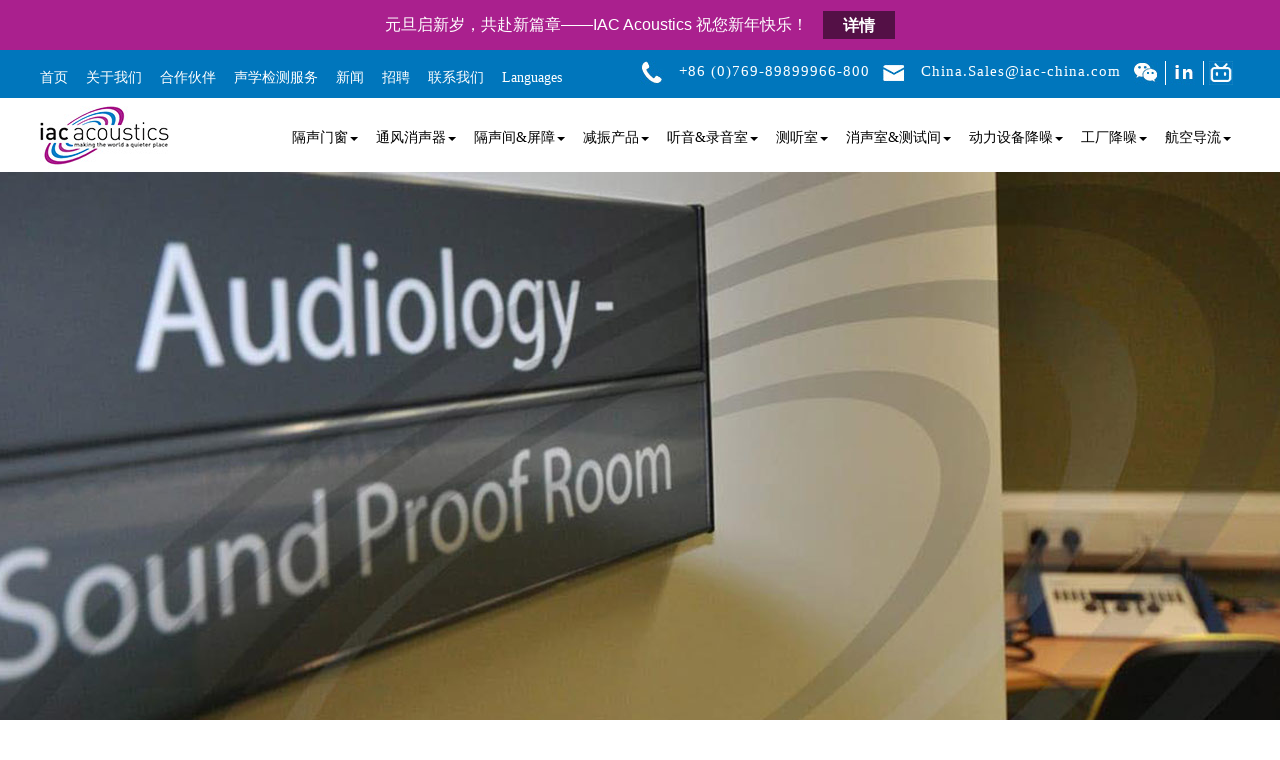

--- FILE ---
content_type: text/html; charset=utf-8
request_url: http://www.iac-china.com/product.php?fid=5
body_size: 6138
content:
<html lang="en-US">
<head>
<meta name="viewport" content="width=device-width, initial-scale=1">
<title>电测听室-半消声室-防火隔声门-通风消声器-排气消声器-IAC Acoustics英达士声学设备</title>
<meta name="keywords" content="电测听室,半消声室,测听室,无响室,屏蔽室,听音室,防火隔声门,隔声门,通风消声器,排气消声器,消声百叶,导流墙,机场导流墙,冷却塔噪音治理">
<meta name="description" content="东莞英达士声学设备有限公司是IAC Acoustics在中国全资成立的唯一子公司，为客户提供电测听室、半消声室、无响室、屏蔽室、听音室、防火隔声门、通风消声器、排气消声器、消声百叶、机场导流墙、冷却塔噪音治理设计、制造、安装全方位专业服务和技术支持。产品畅销广东广州、深圳、北京、天津、上海、江苏、华北等地。">
<link rel="stylesheet" type="text/css" href="css/css.css">
</head>
<body>

<div class="easy-notification-bar">
	<div class="easy-notification-bar-container enb-textcenter enb-system-font">
		<div class="easy-notification-bar-message">元旦启新岁，共赴新篇章——IAC Acoustics 祝您新年快乐！</div>
		<div class="easy-notification-bar-button"><a href="https://mp.weixin.qq.com/s/-AjChnX86FZyvSrJso7eAw">详情</a></div>
	</div>
</div>

<div id="page home" class="site header">

		<div class="top_menu_IACAcoustics">
		<div class="container">
			<div class="widget_text header_left">
				<div class="textwidget custom-html-widget">
					<ul>
						<li><a href="index.php">首页</a></li>
						<li>
							<a href="about.php">关于我们</a>
							<ul>
								<li><a href="about.php">欢迎访问IAC</a></li>
								<li><a href="history.php">我们的历史</a></li>
								<li><a href="vision.php">愿景与使命</a></li>
								<li><a href="research.php">研发中心</a></li>
								<li><a href="quality.php">质量体系</a></li>
							</ul>
						</li>
						<li><a href="partner.php">合作伙伴</a></li>
						<li><a href="research.php#res2">声学检测服务</a></li>
						<li><a href="news.php">新闻</a></li>
						<li><a href="https://jobs.51job.com/all/co3217240.html" target="_blank">招聘</a></li>
						<li><a href="contact.php">联系我们</a></li>
						<li>
							<a href="javascript:;">Languages</a>
							<ul>
								<li><a href="https://www.iacacoustics.global/" target="_blank">English</a></li>
								<li><a href="https://www.iac-nordic.com/" target="_blank">Dansk</a></li>
								<li><a href="https://www.iac-gmbh.de/en/" target="_blank">Deutsche</a></li>
							</ul>
						</li>
						<div class="sdm_clear_float"></div>
					</ul>
				</div>
			</div>
			<div class="widget_text header_right">
				<div class="textwidget custom-html-widget">
					<ul>
						<li><i class="fas"><img src="images/index_03.jpg" /></i><a href="tel:+86 (0)769-89899966-800">+86 (0)769-89899966-800</a></li>
						<li><i class="fas"><img src="images/index_05.jpg" /></i><a href="mailto:China.Sales@iac-china.com">China.Sales@iac-china.com</a></li>
						<li><img src="images/index_07.jpg" /><div class="code"><img src="images/contact_05.jpg" /></div></li>
						<li><a href="https://www.linkedin.com/in/iac-acoustic-company-china-ltd-95575739/" target="_blank"><img src="images/index_09.jpg" /></a></li>
						<li><a href="https://space.bilibili.com/1999161918?spm_id_from=333.788.b_765f7570696e666f.2" target="_blank"><img src="images/index_08.jpg" /></a></li>
					</ul>
				</div>
			</div>
		</div>
	</div>
	<header id="masthead" class="site-header container">
		<div class="col-md-3"> <a href="/" class="custom-logo-link" rel="home" aria-current="page"><img src="images/logo.jpg" class="custom-logo" /></a></div>
		<div class="responsive-menu">
			<div class="mean-bar"> <a href="#nav" class="meanmenu-reveal"><span></span><span></span><span></span></a></div>
			<nav id="site-navigation" class="main-navigation">
				<div class="navbar-header">
					<ul id="primary-menu" class="navbar-header-ul">
						<li class="menu-item menu-item-type-post_type menu-item-object-page menu-item-has-children menu-item-47"><a href="https://www.iacacoustics.global/about-iac/">About Us</a>
							<ul class="sub-menu">
								<li id="menu-item-2412" class="menu-item menu-item-type-custom menu-item-object-custom menu-item-2412"><a href="/about-iac/">Meet the Team</a></li>
								<li id="menu-item-84" class="menu-item menu-item-type-post_type menu-item-object-page menu-item-84"><a href="https://www.iacacoustics.global/become-an-international-partner/">Become an International Partner</a></li>
								<li id="menu-item-1652" class="menu-item menu-item-type-custom menu-item-object-custom menu-item-1652"><a target="_blank" rel="noopener noreferrer" href="https://phoenix.iac-noisecontrol.com/Account/Login.aspx">Partner Login</a></li>
							</ul>
						</li>
						<li id="menu-item-1809" class="menu-item menu-item-type-custom menu-item-object-custom menu-item-has-children menu-item-1809"><a href="#">What We Do</a>
							<ul class="sub-menu">
								<li id="menu-item-2929" class="menu-item menu-item-type-post_type menu-item-object-page menu-item-2929"><a href="https://www.iacacoustics.global/acoustic-doors/">Acoustic Doors &amp; Doorsets</a></li>
								<li id="menu-item-3828" class="menu-item menu-item-type-post_type menu-item-object-page menu-item-3828"><a href="https://www.iacacoustics.global/acoustic-windows/">Acoustic Windows</a></li>
								<li id="menu-item-4428" class="menu-item menu-item-type-post_type menu-item-object-page menu-item-4428"><a href="https://www.iacacoustics.global/acoustic-louvres/">Acoustic Louvres</a></li>
								<li id="menu-item-79" class="menu-item menu-item-type-post_type menu-item-object-page menu-item-79"><a href="https://www.iacacoustics.global/acoustic-studios/">Acoustic Studios</a></li>
								<li id="menu-item-78" class="menu-item menu-item-type-post_type menu-item-object-page menu-item-78"><a href="https://www.iacacoustics.global/sound-absorption-panels/">Sound Absorption Panels</a></li>
								<li id="menu-item-219" class="menu-item menu-item-type-post_type menu-item-object-page menu-item-219"><a href="https://www.iacacoustics.global/soundproof-rooms/">Soundproof Rooms</a></li>
								<li id="menu-item-4479" class="menu-item menu-item-type-post_type menu-item-object-page menu-item-4479"><a href="https://www.iacacoustics.global/audiology-test-rooms/">Audiology Test Rooms</a></li>
								<li id="menu-item-77" class="menu-item menu-item-type-post_type menu-item-object-page menu-item-77"><a href="https://www.iacacoustics.global/anechoic-chambers/">Anechoic Chambers</a></li>
								<li id="menu-item-76" class="menu-item menu-item-type-post_type menu-item-object-page menu-item-76"><a href="https://www.iacacoustics.global/acoustic-testing-solutions/">Acoustic Test Facilities</a></li>
								<li id="menu-item-4691" class="menu-item menu-item-type-post_type menu-item-object-page menu-item-4691"><a href="https://www.iacacoustics.global/nvh-test-facilities/">NVH Test Facilities</a></li>
								<li id="menu-item-4530" class="menu-item menu-item-type-post_type menu-item-object-page menu-item-4530"><a href="https://www.iacacoustics.global/data-centre-noise-control/">Data Centre Noise Control</a></li>
								<li id="menu-item-75" class="menu-item menu-item-type-post_type menu-item-object-page menu-item-75"><a href="https://www.iacacoustics.global/industrial-plant-noise/">Industrial, Plant &amp; Noise</a></li>
								<li id="menu-item-4712" class="menu-item menu-item-type-post_type menu-item-object-page menu-item-4712"><a href="https://www.iacacoustics.global/hvac-attenuators/">HVAC Attenuators</a></li>
								<li id="menu-item-74" class="menu-item menu-item-type-post_type menu-item-object-page menu-item-74"><a href="https://www.iacacoustics.global/aviation-airport-solutions/">Aviation &amp; Airport Solutions</a></li>
								<li id="menu-item-222" class="menu-item menu-item-type-post_type menu-item-object-page menu-item-222"><a href="https://www.iacacoustics.global/service-maintenance/">Service &amp; Maintenance</a></li>
							</ul>
						</li>
						<li id="menu-item-49" class="menu-item menu-item-type-post_type menu-item-object-page menu-item-49"><a href="https://www.iacacoustics.global/news/">News</a></li>
						<li id="menu-item-223" class="menu-item menu-item-type-post_type menu-item-object-page menu-item-223"><a href="https://www.iacacoustics.global/downloads/">Downloads</a></li>
						<li id="menu-item-48" class="menu-item menu-item-type-post_type menu-item-object-page menu-item-48"><a href="https://www.iacacoustics.global/get-in-touch/">Contact</a></li>
						<div class="clear"></div>
					</ul>
				</div>
			</nav>
		</div>
		<nav id="site-navigation" class="main-navigation">
			<div class="navbar-header">
				<ul id="primary-menu" class="navbar-header-ul">
										<li class="menu-item menu-item-type-post_type menu-item-object-page menu-item-has-children"><a href="product.php?fid=10">隔声门窗</a>
						<ul class="sub-menu">
														<li class="menu-item menu-item-type-custom menu-item-object-custom"><a href="product_detail.php?id=5">隔声门综合介绍</a></li>
														<li class="menu-item menu-item-type-custom menu-item-object-custom"><a href="product_detail.php?id=4">建筑隔声门</a></li>
														<li class="menu-item menu-item-type-custom menu-item-object-custom"><a href="product_detail.php?id=3">工业隔声门</a></li>
														<li class="menu-item menu-item-type-custom menu-item-object-custom"><a href="product_detail.php?id=2">防火隔声门</a></li>
														<li class="menu-item menu-item-type-custom menu-item-object-custom"><a href="product_detail.php?id=1">隔声窗</a></li>
													</ul>
					</li>
										<li class="menu-item menu-item-type-post_type menu-item-object-page menu-item-has-children"><a href="product.php?fid=9">通风消声器</a>
						<ul class="sub-menu">
														<li class="menu-item menu-item-type-custom menu-item-object-custom"><a href="product_detail.php?id=11">通风消声器综合介绍</a></li>
														<li class="menu-item menu-item-type-custom menu-item-object-custom"><a href="product_detail.php?id=10">阻性片式消声器</a></li>
														<li class="menu-item menu-item-type-custom menu-item-object-custom"><a href="product_detail.php?id=9">洁净型及全金属消声器</a></li>
														<li class="menu-item menu-item-type-custom menu-item-object-custom"><a href="product_detail.php?id=8">矩阵式消声器</a></li>
														<li class="menu-item menu-item-type-custom menu-item-object-custom"><a href="product_detail.php?id=7">消声百叶</a></li>
														<li class="menu-item menu-item-type-custom menu-item-object-custom"><a href="product_detail.php?id=6">IAC与世界通风消声器发展史</a></li>
													</ul>
					</li>
										<li class="menu-item menu-item-type-post_type menu-item-object-page menu-item-has-children"><a href="product.php?fid=7">隔声间&屏障</a>
						<ul class="sub-menu">
														<li class="menu-item menu-item-type-custom menu-item-object-custom"><a href="product_detail.php?id=17">隔声围挡与屏障</a></li>
														<li class="menu-item menu-item-type-custom menu-item-object-custom"><a href="product_detail.php?id=14">面试间&审讯室</a></li>
														<li class="menu-item menu-item-type-custom menu-item-object-custom"><a href="product_detail.php?id=19">模块化隔声板</a></li>
														<li class="menu-item menu-item-type-custom menu-item-object-custom"><a href="product_detail.php?id=18">金属吸声板</a></li>
														<li class="menu-item menu-item-type-custom menu-item-object-custom"><a href="product_detail.php?id=16">隔声间</a></li>
														<li class="menu-item menu-item-type-custom menu-item-object-custom"><a href="product_detail.php?id=15">无尘隔声间</a></li>
													</ul>
					</li>
										<li class="menu-item menu-item-type-post_type menu-item-object-page menu-item-has-children"><a href="product.php?fid=8">减振产品</a>
						<ul class="sub-menu">
														<li class="menu-item menu-item-type-custom menu-item-object-custom"><a href="product_detail.php?id=13">浮筑地板材料</a></li>
														<li class="menu-item menu-item-type-custom menu-item-object-custom"><a href="product_detail.php?id=12">减振器&隔振垫</a></li>
													</ul>
					</li>
										<li class="menu-item menu-item-type-post_type menu-item-object-page menu-item-has-children"><a href="product.php?fid=6">听音&录音室</a>
						<ul class="sub-menu">
														<li class="menu-item menu-item-type-custom menu-item-object-custom"><a href="product_detail.php?id=21">琴房&排练厅</a></li>
														<li class="menu-item menu-item-type-custom menu-item-object-custom"><a href="product_detail.php?id=23">听音室</a></li>
														<li class="menu-item menu-item-type-custom menu-item-object-custom"><a href="product_detail.php?id=22">录音棚</a></li>
														<li class="menu-item menu-item-type-custom menu-item-object-custom"><a href="product_detail.php?id=20">装饰吸声板</a></li>
													</ul>
					</li>
										<li class="menu-item menu-item-type-post_type menu-item-object-page menu-item-has-children"><a href="product.php?fid=5">测听室</a>
						<ul class="sub-menu">
														<li class="menu-item menu-item-type-custom menu-item-object-custom"><a href="product_detail.php?id=30">标准测听室</a></li>
														<li class="menu-item menu-item-type-custom menu-item-object-custom"><a href="product_detail.php?id=31">定制测听室</a></li>
														<li class="menu-item menu-item-type-custom menu-item-object-custom"><a href="product_detail.php?id=29">迷你移动测听间</a></li>
														<li class="menu-item menu-item-type-custom menu-item-object-custom"><a href="product_detail.php?id=28">车载测听间</a></li>
														<li class="menu-item menu-item-type-custom menu-item-object-custom"><a href="product_detail.php?id=27">儿童测听室</a></li>
														<li class="menu-item menu-item-type-custom menu-item-object-custom"><a href="product_detail.php?id=26">动物测听室</a></li>
														<li class="menu-item menu-item-type-custom menu-item-object-custom"><a href="product_detail.php?id=25">测听室的历史与今天</a></li>
														<li class="menu-item menu-item-type-custom menu-item-object-custom"><a href="product_detail.php?id=24">疫情期间的测听室清洁建议</a></li>
													</ul>
					</li>
										<li class="menu-item menu-item-type-post_type menu-item-object-page menu-item-has-children"><a href="product.php?fid=4">消声室&测试间</a>
						<ul class="sub-menu">
														<li class="menu-item menu-item-type-custom menu-item-object-custom"><a href="product_detail.php?id=38">半消声室</a></li>
														<li class="menu-item menu-item-type-custom menu-item-object-custom"><a href="product_detail.php?id=33">迷你测试箱</a></li>
														<li class="menu-item menu-item-type-custom menu-item-object-custom"><a href="product_detail.php?id=32">屏蔽室与纳米实验室</a></li>
														<li class="menu-item menu-item-type-custom menu-item-object-custom"><a href="product_detail.php?id=40">消声室的技术标准与种类</a></li>
														<li class="menu-item menu-item-type-custom menu-item-object-custom"><a href="product_detail.php?id=39">IAC消声室的历史与今天</a></li>
														<li class="menu-item menu-item-type-custom menu-item-object-custom"><a href="product_detail.php?id=37">全消声室</a></li>
														<li class="menu-item menu-item-type-custom menu-item-object-custom"><a href="product_detail.php?id=36">消声室通风系统</a></li>
														<li class="menu-item menu-item-type-custom menu-item-object-custom"><a href="product_detail.php?id=35">消声室翻新服务</a></li>
														<li class="menu-item menu-item-type-custom menu-item-object-custom"><a href="product_detail.php?id=34">混响室及隔声套组</a></li>
													</ul>
					</li>
										<li class="menu-item menu-item-type-post_type menu-item-object-page menu-item-has-children"><a href="product.php?fid=3">动力设备降噪</a>
						<ul class="sub-menu">
														<li class="menu-item menu-item-type-custom menu-item-object-custom"><a href="product_detail.php?id=47">排气消声器</a></li>
														<li class="menu-item menu-item-type-custom menu-item-object-custom"><a href="product_detail.php?id=46">放空消声器</a></li>
														<li class="menu-item menu-item-type-custom menu-item-object-custom"><a href="product_detail.php?id=43">矿业&工程机械降噪方案</a></li>
														<li class="menu-item menu-item-type-custom menu-item-object-custom"><a href="product_detail.php?id=45">管道隔热隔声毯</a></li>
														<li class="menu-item menu-item-type-custom menu-item-object-custom"><a href="product_detail.php?id=44">数据中心降噪方案</a></li>
														<li class="menu-item menu-item-type-custom menu-item-object-custom"><a href="product_detail.php?id=42">发电机组&机站降噪方案</a></li>
														<li class="menu-item menu-item-type-custom menu-item-object-custom"><a href="product_detail.php?id=41">船舶与机车降噪方案</a></li>
													</ul>
					</li>
										<li class="menu-item menu-item-type-post_type menu-item-object-page menu-item-has-children"><a href="product.php?fid=2">工厂降噪</a>
						<ul class="sub-menu">
														<li class="menu-item menu-item-type-custom menu-item-object-custom"><a href="product_detail.php?id=51">设备&流水线隔声罩</a></li>
														<li class="menu-item menu-item-type-custom menu-item-object-custom"><a href="product_detail.php?id=54">降噪工程咨询&设计</a></li>
														<li class="menu-item menu-item-type-custom menu-item-object-custom"><a href="product_detail.php?id=53">工厂隔声门</a></li>
														<li class="menu-item menu-item-type-custom menu-item-object-custom"><a href="product_detail.php?id=52">可视隔声屏</a></li>
														<li class="menu-item menu-item-type-custom menu-item-object-custom"><a href="product_detail.php?id=50">工厂静音控制室</a></li>
														<li class="menu-item menu-item-type-custom menu-item-object-custom"><a href="product_detail.php?id=49">静音值班仓</a></li>
														<li class="menu-item menu-item-type-custom menu-item-object-custom"><a href="product_detail.php?id=48">RO/RO™洁净吸声板</a></li>
													</ul>
					</li>
										<li class="menu-item menu-item-type-post_type menu-item-object-page menu-item-has-children"><a href="product.php?fid=1">航空导流</a>
						<ul class="sub-menu">
														<li class="menu-item menu-item-type-custom menu-item-object-custom"><a href="product_detail.php?id=58">机场导流墙</a></li>
														<li class="menu-item menu-item-type-custom menu-item-object-custom"><a href="product_detail.php?id=57">整机地面测试围挡（GRE）</a></li>
														<li class="menu-item menu-item-type-custom menu-item-object-custom"><a href="product_detail.php?id=56">导流叶片</a></li>
														<li class="menu-item menu-item-type-custom menu-item-object-custom"><a href="product_detail.php?id=55">IAC Fli-pid便携式机场隔声间</a></li>
													</ul>
					</li>
									</ul>
			</div>
		</nav>
	</header>	
	<div id="content" class="site-content">
		<div class="banner_inner_content_about-banner in-banner-heg" style="background-image: url(upimg/2021040716241058.jpg);"></div>
		<div class="emergency_cases_w3ls">
			<div class="emergency_cases_bt">
				<div class="container">
					<div class="header-content-section ny_product">
						<div class="services-top-grids">
															<a href="product_detail.php?id=30">
								<div class="col-md-4">
									<div class="grid1">
										<img src="upimg/2021030317525262.jpg" class="img-responsive">
										<h4>标准测听室</h4>
									</div>
								</div>
								</a>
															<a href="product_detail.php?id=31">
								<div class="col-md-4">
									<div class="grid1">
										<img src="upimg/2021030317530823.jpg" class="img-responsive">
										<h4>定制测听室</h4>
									</div>
								</div>
								</a>
															<a href="product_detail.php?id=29">
								<div class="col-md-4">
									<div class="grid1">
										<img src="upimg/2021030317523527.jpg" class="img-responsive">
										<h4>迷你移动测听间</h4>
									</div>
								</div>
								</a>
															<a href="product_detail.php?id=28">
								<div class="col-md-4">
									<div class="grid1">
										<img src="upimg/2021030317521973.jpg" class="img-responsive">
										<h4>车载测听间</h4>
									</div>
								</div>
								</a>
															<a href="product_detail.php?id=27">
								<div class="col-md-4">
									<div class="grid1">
										<img src="upimg/2021030317520316.jpg" class="img-responsive">
										<h4>儿童测听室</h4>
									</div>
								</div>
								</a>
															<a href="product_detail.php?id=26">
								<div class="col-md-4">
									<div class="grid1">
										<img src="upimg/2021030317514650.jpg" class="img-responsive">
										<h4>动物测听室</h4>
									</div>
								</div>
								</a>
															<a href="product_detail.php?id=25">
								<div class="col-md-4">
									<div class="grid1">
										<img src="upimg/2021030317512879.jpg" class="img-responsive">
										<h4>测听室的历史与今天</h4>
									</div>
								</div>
								</a>
															<a href="product_detail.php?id=24">
								<div class="col-md-4">
									<div class="grid1">
										<img src="upimg/2021030317511064.jpg" class="img-responsive">
										<h4>疫情期间的测听室清洁建议</h4>
									</div>
								</div>
								</a>
													</div>
					</div>
				</div>
			</div>
		</div>
	</div>
	
		<footer id="colophon" class="site-footer">
		<div class="footer_top_agile_w3ls">
			<div class="container">
				<div class="col-md-6 footer_grid1">
					<div class="widget_text footer-left">
						<div class="textwidget custom-html-widget">
							<h3>联系我们</h3>
							<ul class="address list-paddingleft-2"><li><p><em><img src="images/index_61.jpg"/></em><span>广东公司：中国•东莞市塘厦镇科苑五路10号<br/>上海公司：中国•浦东新区康沈路701弄36号</span></p></li><li><p><em><img src="images/index_62.jpg"/></em><span> +86 (0)769-89899966-800（广东公司）<br/>+86 (0)21-68180901（上海公司）</span></p></li><li><p><em><img src="images/index_63.jpg"/></em><span>Email: China.Sales@iac-china.com （广东公司）<br/></span></p><p><span>&nbsp;&nbsp;&nbsp;&nbsp;&nbsp;&nbsp;&nbsp;&nbsp;&nbsp;&nbsp;&nbsp; China.Ta@iac-china.com （上海公司）<br/></span></p></li></ul>						</div>
					</div>
					<div class="widget_text footer-left">
						<!--<div class="textwidget custom-html-widget"><img src="images/index_64.jpg" alt="Map Image"></div> -->
					</div>
				</div>
				<div class="col-md-6 footer_grid1">
					<div class="footer-right">
						<div class="gf_browser_chrome gform_wrapper footer-form_wrapper" id="gform_wrapper_1">
							<div id="gf_1" class="gform_anchor" tabindex="-1"></div>
							<form method="post" enctype="multipart/form-data" id="gform_1" class="footer-form" action="message_add.php">
								<div class="gform_body">
									<ul id="gform_fields_1" class="gform_fields top_label form_sublabel_below description_below">
										<li id="field_1_6" class="gfield form-name gfield_contains_required field_sublabel_hidden_label field_description_below gfield_visibility_visible">
											<label class="gfield_label gfield_label_before_complex"><img src="images/index_65.jpg"/>您的姓名<span class="gfield_required">*</span></label>
											<div class="ginput_complex ginput_container no_prefix has_first_name no_middle_name no_last_name no_suffix gf_name_has_1 ginput_container_name" id="input_1_6"> <span id="input_1_6_3_container" class="name_first">
												<input type="text" name="rename" value="" maxlength="50">
												</span></div>
										</li>
										<li id="field_1_2" class="gfield form-company field_sublabel_below field_description_below gfield_visibility_visible">
											<label class="gfield_label" for="input_1_2"><img src="images/index_66.jpg"/>您所在单位</label>
											<div class="ginput_container ginput_container_text">
												<input name="compname" type="text" value="" class="large" maxlength="250">
											</div>
										</li>
										<li id="field_1_3" class="gfield form-email gfield_contains_required field_sublabel_below field_description_below gfield_visibility_visible">
											<label class="gfield_label" for="input_1_3"><img src="images/index_67.jpg"/>邮箱<span class="gfield_required">*</span></label>
											<div class="ginput_container ginput_container_email">
												<input name="email" type="email" value="" class="large" maxlength="200">
											</div>
										</li>
										<li id="field_1_5" class="gfield form-phone gfield_contains_required field_sublabel_below field_description_below gfield_visibility_visible">
											<label class="gfield_label" for="input_1_5"><img src="images/index_68.jpg"/>手机<span class="gfield_required">*</span></label>
											<div class="ginput_container ginput_container_phone">
												<input name="phone" id="input_1_5" type="tel" value="" class="large" maxlength="11">
											</div>
										</li>
										<li id="field_1_7" class="gfield form-text-area field_sublabel_below field_description_below gfield_visibility_visible">
											<label class="gfield_label" for="input_1_7"><img src="images/index_69.jpg"/>留言</label>
											<div class="ginput_container ginput_container_textarea">
												<textarea name="z_body" id="input_1_7" class="textarea large" rows="10" cols="50"></textarea>
											</div>
										</li>
										<!--<li id="field_1_6" class="gfield form-safecode">
											<label class="gfield_label" for="input_3_5"><img src="images/index_70.jpg"/>验证码<span class="gfield_required">*</span></label>
											<div class="ginput_container">
												<input name="safecode" type="text" id="safecode" size="5" class="lyb_bor lyb_inp_01" style="float:left;"/><img src="include/code.php?s=&t=Math.random()" onClick="this.src='include/code.php?s=&t='+Math.random()" style="cursor:pointer; float:right; margin-left:5px;">
											</div>
										</li> -->
									</ul>
								</div>
								<div class="gform_footer top_label">
									<input type="submit" id="gform_submit_button_1" class="gform_button button" value="提交" />
									<input type="hidden" name="title" value="底部留言" />
								</div>
							</form>
						</div>
					</div>
				</div>
			</div>
		</div>
		<div class="footer_wthree_agile">
			<p>通风消声器品牌厂家,代理商,想了解批发加工价格,性能哪家好请联系我们.<br>版权所有：东莞英达士声学设备有限公司 网站建设 <a href="http://beian.miit.gov.cn/" target="_blank">粤ICP备18090869号-1</a></p>
		</div>
	</footer>
<script>
// var _hmt = _hmt || [];
// (function() {
//   var hm = document.createElement("script");
//   hm.src = "https://hm.baidu.com/hm.js?dbaccbe27165ddcc9cde0c768fe1a6e6";
//   var s = document.getElementsByTagName("script")[0];
//   s.parentNode.insertBefore(hm, s);
// })();
</script>	
</div>
</body>
</html>

--- FILE ---
content_type: text/css
request_url: http://www.iac-china.com/css/css.css
body_size: 95192
content:
/* CSS Document */
.sdm_clear_float {
	clear: both
}
.sdm_pass_text {
	margin-bottom: 10px
}
.sdm_download_item {
	display: block;
	border: 1px solid #e7e9eb;
	box-shadow: 0 1px 3px 0 rgba(0,0,0,.05);
	margin-top: 10px;
	margin-bottom: 10px;
	padding: 15px
}
.sdm_download_title {
	float: left;
	font-size: 24px;
	font-weight: 700;
	line-height: 75px
}
.sdm_download_thumbnail {
	float: left
}
.sdm_download_thumbnail_image {
	width: 75px !important;
	height: 75px !important;
	float: left !important;
	margin-right: 10px !important
}
.sdm_download_description {
	margin: 15px 0;
	padding-bottom: 10px;
	border-bottom: 1px solid #eee
}
.sdm_download_item_count {
	margin-left: 20px;
	border: 1px solid #e7e9eb;
	padding: 3px 10px;
	display: inline-block;
	float: right
}
.sdm_download_link {
	display: block
}
.sdm_download_link:after {
	content: "";
	display: table;
	clear: both
}
.sdm_download_button {
	display: inline-block
}
.sdm_download_button_box_default {
	margin: 10px 0
}
.sdm-g-recaptcha {
	margin-bottom: 10px
}
.sdm_yellow_box {
	background: #fff6d5;
	border: 1px solid #d1b655;
	color: #3f2502;
	margin: 10px 0;
	padding: 5px 5px 5px 10px;
	text-shadow: 1px 1px #fff
}
.sdm_grey_box {
	background: #ececec;
	border: 1px solid #cfcfcf;
	color: #363636;
	margin: 10px 0 15px;
	padding: 5px 5px 5px 10px;
	text-shadow: 1px 1px #fff
}
.sdm_blue_box {
	background: #d7e7f5;
	border: 1px solid #aacee6;
	color: #1d263b;
	margin: 10px 0 15px;
	padding: 5px 5px 5px 10px;
	text-shadow: 1px 1px #fff
}
.sdm_post_item {
	width: 90%
}
.sdm_post_item_top {
	display: block
}
.sdm_post_item_top_left {
	width: 40%;
	float: left;
	margin-right: 30px
}
.sdm_post_item_top_right {
	float: left;
	width: 50%
}
.sdm_post_item_top_left img {
	width: 100%;
	border: 1px solid #e8e4e3;
	padding: 5px
}
.sdm_post_title {
	font-size: 26px;
	font-weight: 700;
	margin-bottom: 20px
}
.sdm_post_download_count {
	margin-bottom: 20px;
	font-size: 18px;
	font-weight: 700;
	border: 1px solid #e8e4e3;
	display: inline-block;
	padding: 10px 15px
}
.sdm_post_download_file_size {
	font-weight: 700
}
.sdm_post_download_version {
	font-weight: 700
}
.sdm_post_download_published_date {
	font-weight: 700
}
.sdm_post_download_section {
	margin: 15px 0
}
.sdm_post_meta_section {
	border-top: 4px double #e8e4e3;
	padding-top: 15px
}
.sdm_download {
	display: inline-block;
	text-decoration: none;
	font: bold 12px/12px HelveticaNeue, Arial;
	padding: 8px 11px;
	color: #555;
	border: 1px solid #dedede;
	-webkit-border-radius: 3px;
	-moz-border-radius: 3px;
	border-radius: 3px
}
.sdm_download.green {
	background: #b7d770;
filter:progid:DXImageTransform.Microsoft.gradient(startColorstr='#cae285', endColorstr='#9fcb57');
	background: -webkit-gradient(linear, left top, left bottom, from(#cae285), to(#9fcb57));
	background: -moz-linear-gradient(top, #cae285, #9fcb57);
	border-color: #adc671 #98b65b #87aa4a;
	color: #2f4014 !important;
	text-shadow: 0 1px 0 #cfe5a4;
	-webkit-box-shadow: 0 1px 1px #d3d3d3, inset 0 1px 0 #d7e9a4;
	-moz-box-shadow: 0 1px 1px #d3d3d3, inset 0 1px 0 #d7e9a4;
	box-shadow: 0 1px 1px #d3d3d3, inset 0 1px 0 #d7e9a4
}
.sdm_download.green:hover {
	background: #b9d972;
filter:progid:DXImageTransform.Microsoft.gradient(startColorstr='#b8d872', endColorstr='#b9d972');
	background: -webkit-gradient(linear, left top, left bottom, from(#b8d872), to(#b9d972));
	background: -moz-linear-gradient(top, #b8d872, #b9d972);
	border-color: #8bb14d #83a648 #7d9e45;
	text-shadow: 0 1px 0 #d5e8aa;
	-webkit-box-shadow: 0 1px 1px #d5d5d5, inset 0 1px 0 #cae295;
	-moz-box-shadow: 0 1px 1px #d5d5d5, inset 0 1px 0 #cae295;
	box-shadow: 0 1px 1px #d5d5d5, inset 0 1px 0 #cae295
}
.sdm_download.blue {
	background: #92dbf6;
filter:progid:DXImageTransform.Microsoft.gradient(startColorstr='#abe4f8', endColorstr='#6fcef3');
	background: -webkit-gradient(linear, left top, left bottom, from(#abe4f8), to(#6fcef3));
	background: -moz-linear-gradient(top, #abe4f8, #6fcef3);
	border-color: #8dc5da #76b7cf #63abc7;
	color: #1e4657 !important;
	text-shadow: 0 1px 0 #b6e6f9;
	-webkit-box-shadow: 0 1px 1px #d6d6d6, inset 0 1px 0 #c0ebfa;
	-moz-box-shadow: 0 1px 1px #d6d6d6, inset 0 1px 0 #c0ebfa;
	box-shadow: 0 1px 1px #d6d6d6, inset 0 1px 0 #c0ebfa
}
.sdm_download.blue:hover {
	background: #92dbf6;
	border-color: #7caec0 #68a3ba #5a9cb5;
	text-shadow: 0 1px 0 #bee9fa;
	-webkit-box-shadow: 0 1px 1px #d6d6d6, inset 0 1px 0 #ade4f8;
	-moz-box-shadow: 0 1px 1px #d6d6d6, inset 0 1px 0 #ade4f8;
	box-shadow: 0 1px 1px #d6d6d6, inset 0 1px 0 #ade4f8
}
.sdm_download.purple {
	background: #dfaeda;
filter:progid:DXImageTransform.Microsoft.gradient(startColorstr='#e8c4e4', endColorstr='#d494ce');
	background: -webkit-gradient(linear, left top, left bottom, from(#e8c4e4), to(#d494ce));
	background: -moz-linear-gradient(top, #e8c4e4, #d494ce);
	border-color: #bc9db9 #ad89aa #a1799d;
	color: #4d334a !important;
	text-shadow: 0 1px 0 #eacae6;
	-webkit-box-shadow: 0 1px 1px #d5d5d5, inset 0 1px 0 #eed3eb;
	-moz-box-shadow: 0 1px 1px #d5d5d5, inset 0 1px 0 #eed3eb;
	box-shadow: 0 1px 1px #d5d5d5, inset 0 1px 0 #eed3eb
}
.sdm_download.purple:hover {
	background: #e0b1db;
filter:progid:DXImageTransform.Microsoft.gradient(startColorstr='#deabd9', endColorstr='#e0b1db');
	background: -webkit-gradient(linear, left top, left bottom, from(#deabd9), to(#e0b1db));
	background: -moz-linear-gradient(top, #deabd9, #e0b1db);
	border-color: #a482a0 #9b7897 #947090;
	text-shadow: 0 1px 0 #ecd0e9;
	-webkit-box-shadow: 0 1px 1px #cdcdcd, inset 0 1px 0 #ccc;
	-moz-box-shadow: 0 1px 1px #cdcdcd, inset 0 1px 0 #ccc;
	box-shadow: 0 1px 1px #cdcdcd, inset 0 1px 0 #ccc
}
.sdm_download.teal {
	background: #9cedef;
filter:progid:DXImageTransform.Microsoft.gradient(startColorstr='#b7f2f4', endColorstr='#7ce7ea');
	background: -webkit-gradient(linear, left top, left bottom, from(#b7f2f4), to(#7ce7ea));
	background: -moz-linear-gradient(top, #b7f2f4, #7ce7ea);
	border-color: #90c6c8 #78bdc0 #65b6ba;
	color: #2b5052 !important;
	text-shadow: 0 1px 0 #bef3f5;
	-webkit-box-shadow: 0 1px 1px #d5d5d5, inset 0 1px 0 #c9f5f7;
	-moz-box-shadow: 0 1px 1px #d5d5d5, inset 0 1px 0 #c9f5f7;
	box-shadow: 0 1px 1px #d5d5d5, inset 0 1px 0 #c9f5f7
}
.sdm_download.teal:hover {
	background: #9fedf0;
	border-color: #7db9bb #6bb2b5 #5dacaf;
	text-shadow: 0 1px 0 #c5f4f6;
	-webkit-box-shadow: 0 1px 1px #d5d5d5, inset 0 1px 0 #b7f2f4;
	-moz-box-shadow: 0 1px 1px #d5d5d5, inset 0 1px 0 #b7f2f4;
	box-shadow: 0 1px 1px #d5d5d5, inset 0 1px 0 #b7f2f4
}
.sdm_download.darkblue {
	background: #a5b8c6;
filter:progid:DXImageTransform.Microsoft.gradient(startColorstr='#becbd6', endColorstr='#88a1b4');
	background: -webkit-gradient(linear, left top, left bottom, from(#becbd6), to(#88a1b4));
	background: -moz-linear-gradient(top, #becbd6, #88a1b4);
	border-color: #a2afb8 #8696a1 #6f818f;
	color: #26313b !important;
	text-shadow: 0 1px 0 #c4d0d9;
	-webkit-box-shadow: 0 1px 1px #d3d3d3, inset 0 1px 0 #ced8e0;
	-moz-box-shadow: 0 1px 1px #d3d3d3, inset 0 1px 0 #ced8e0;
	box-shadow: 0 1px 1px #d3d3d3, inset 0 1px 0 #ced8e0
}
.sdm_download.darkblue:hover {
	background: #adbfcb;
	border-color: #8996a0 #798791 #6c7a85;
	text-shadow: 0 1px 0 #ced9e0;
	-webkit-box-shadow: 0 1px 1px #d3d3d3, inset 0 1px 0 #c2cfd8;
	-moz-box-shadow: 0 1px 1px #d3d3d3, inset 0 1px 0 #c2cfd8;
	box-shadow: 0 1px 1px #d3d3d3, inset 0 1px 0 #c2cfd8
}
.sdm_download.black {
	background: #525252;
filter:progid:DXImageTransform.Microsoft.gradient(startColorstr='#5e5e5e', endColorstr='#434343');
	background: -webkit-gradient(linear, left top, left bottom, from(#5e5e5e), to(#434343));
	background: -moz-linear-gradient(top, #5e5e5e, #434343);
	border-color: #4c4c4c #313131 #1f1f1f;
	color: #fff !important;
	text-shadow: 0 1px 0 #2e2e2e;
	-webkit-box-shadow: 0 1px 1px #afafaf, inset 0 1px 0 #868686;
	-moz-box-shadow: 0 1px 1px #afafaf, inset 0 1px 0 #868686;
	box-shadow: 0 1px 1px #afafaf, inset 0 1px 0 #868686
}
.sdm_download.black:hover {
	background: #5a5a5a;
	border-color: #2c2c2c #1c1c1c #101010;
	text-shadow: 0 1px 0 #363636;
	-webkit-box-shadow: 0 1px 1px #b1b1b1, inset 0 1px 0 #838383;
	-moz-box-shadow: 0 1px 1px #b1b1b1, inset 0 1px 0 #838383;
	box-shadow: 0 1px 1px #b1b1b1, inset 0 1px 0 #838383
}
.sdm_download.grey {
	background: #bdbdbd;
filter:progid:DXImageTransform.Microsoft.gradient(startColorstr='#cacaca', endColorstr='#aeaeae');
	background: -webkit-gradient(linear, left top, left bottom, from(#cacaca), to(#aeaeae));
	background: -moz-linear-gradient(top, #cacaca, #aeaeae);
	border-color: #b5b5b5 #a1a1a1 #8f8f8f;
	color: #555 !important;
	text-shadow: 0 1px 0 #d4d4d4;
	-webkit-box-shadow: 0 1px 1px #c9c9c9, inset 0 1px 0 #d7d7d7;
	-moz-box-shadow: 0 1px 1px #c9c9c9, inset 0 1px 0 #d7d7d7;
	box-shadow: 0 1px 1px #c9c9c9, inset 0 1px 0 #d7d7d7
}
.sdm_download.grey:hover {
	background: #c2c2c2;
filter:progid:DXImageTransform.Microsoft.gradient(startColorstr='#bcbcbc', endColorstr='#c2c2c2');
	background: -webkit-gradient(linear, left top, left bottom, from(#bcbcbc), to(#c2c2c2));
	background: -moz-linear-gradient(top, #bcbcbc, #c2c2c2);
	border-color: #989898 #8e8e8e #878787;
	text-shadow: 0 1px 0 #dadada;
	-webkit-box-shadow: 0 1px 1px #cdcdcd, inset 0 1px 0 #ccc;
	-moz-box-shadow: 0 1px 1px #cdcdcd, inset 0 1px 0 #ccc;
	box-shadow: 0 1px 1px #cdcdcd, inset 0 1px 0 #ccc
}
.sdm_download.pink {
	background: #f67689;
filter:progid:DXImageTransform.Microsoft.gradient(startColorstr='#f78297', endColorstr='#f56778');
	background: -webkit-gradient(linear, left top, left bottom, from(#f78297), to(#f56778));
	background: -moz-linear-gradient(top, #f78297, #f56778);
	border-color: #df6f8b #da5f75 #d55061;
	color: #4f272c !important;
	text-shadow: 0 1px 0 #f89ca9;
	-webkit-box-shadow: 0 1px 1px #c1c1c1, inset 0 1px 0 #f9a1b1;
	-moz-box-shadow: 0 1px 1px #c1c1c1, inset 0 1px 0 #f9a1b1;
	box-shadow: 0 1px 1px #c1c1c1, inset 0 1px 0 #f9a1b1
}
.sdm_download.pink:hover {
	background: #f67c90;
filter:progid:DXImageTransform.Microsoft.gradient(startColorstr='#f56c7e', endColorstr='#f78297');
	background: -webkit-gradient(linear, left top, left bottom, from(#f56c7e), to(#f78297));
	background: -moz-linear-gradient(top, #f56c7e, #f78297);
	border-color: #c36079 #c25669 #c14e5c;
	text-shadow: 0 1px 0 #f9a6b4;
	-webkit-box-shadow: 0 1px 1px #c3c3c3, inset 0 1px 0 #f8909e;
	-moz-box-shadow: 0 1px 1px #c3c3c3, inset 0 1px 0 #f8909e;
	box-shadow: 0 1px 1px #c3c3c3, inset 0 1px 0 #f8909e
}
.sdm_download.orange {
	background: #fecc5f;
filter:progid:DXImageTransform.Microsoft.gradient(startColorstr='#feda71', endColorstr='#febb4a');
	background: -webkit-gradient(linear, left top, left bottom, from(#feda71), to(#febb4a));
	background: -moz-linear-gradient(top, #feda71, #febb4a);
	border-color: #f5b74e #e5a73e #d6982f;
	color: #4d3217 !important;
	text-shadow: 0 1px 0 #fedd9b;
	-webkit-box-shadow: 0 1px 1px #d3d3d3, inset 0 1px 0 #fee395;
	-moz-box-shadow: 0 1px 1px #d3d3d3, inset 0 1px 0 #fee395;
	box-shadow: 0 1px 1px #d3d3d3, inset 0 1px 0 #fee395
}
.sdm_download.orange:hover {
	background: #fecb5e;
filter:progid:DXImageTransform.Microsoft.gradient(startColorstr='#fec354', endColorstr='#fecd61');
	background: -webkit-gradient(linear, left top, left bottom, from(#fec354), to(#fecd61));
	background: -moz-linear-gradient(top, #fec354, #fecd61);
	border-color: #d29a3a #cc9436 #c89133;
	text-shadow: 0 1px 0 #fee1a0;
	-webkit-box-shadow: 0 1px 1px #d4d4d4, inset 0 1px 0 #fed17e;
	-moz-box-shadow: 0 1px 1px #d4d4d4, inset 0 1px 0 #fed17e;
	box-shadow: 0 1px 1px #d4d4d4, inset 0 1px 0 #fed17e
}
.sdm_download.white {
	background: #f5f5f5;
filter:progid:DXImageTransform.Microsoft.gradient(startColorstr='#f9f9f9', endColorstr='#f0f0f0');
	background: -webkit-gradient(linear, left top, left bottom, from(#f9f9f9), to(#f0f0f0));
	background: -moz-linear-gradient(top, #f9f9f9, #f0f0f0);
	border-color: #dedede #d8d8d8 #d3d3d3;
	color: #555 !important;
	text-shadow: 0 1px 0 #fff;
	-webkit-box-shadow: 0 1px 1px #eaeaea, inset 0 1px 0 #fbfbfb;
	-moz-box-shadow: 0 1px 1px #eaeaea, inset 0 1px 0 #fbfbfb;
	box-shadow: 0 1px 1px #eaeaea, inset 0 1px 0 #fbfbfb
}
.sdm_download.white:hover {
	background: #f4f4f4;
filter:progid:DXImageTransform.Microsoft.gradient(startColorstr='#efefef', endColorstr='#f8f8f8');
	background: -webkit-gradient(linear, left top, left bottom, from(#efefef), to(#f8f8f8));
	background: -moz-linear-gradient(top, #efefef, #f8f8f8);
	border-color: #c7c7c7 #c3c3c3 #bebebe;
	text-shadow: 0 1px 0 #fdfdfd;
	-webkit-box-shadow: 0 1px 1px #ebebeb, inset 0 1px 0 #f3f3f3;
	-moz-box-shadow: 0 1px 1px #ebebeb, inset 0 1px 0 #f3f3f3;
	box-shadow: 0 1px 1px #ebebeb, inset 0 1px 0 #f3f3f3
}
.sdm_object_tree .sdm_post_title {
	margin-right: 5px;
	display: block
}
.sdm_search_result_item {
	margin-top: 20px;
	margin-bottom: 10px;
	padding-bottom: 5px;
	border-bottom: 1px solid silver
}
.sdm_search_result_item:last-child {
	border-bottom: none
}
.sdm_general_error_msg {
	color: red
}
.sdm_disabled_button {
	opacity: .2
}
.sdm_fancy3_download_item {
	display: block;
	max-width: 320px;
	border: 1px solid #ccc;
	margin-bottom: 5px
}
.sdm_fancy3_download_title {
	font-weight: 700;
	float: left;
	padding: 5px 10px;
	max-width: 170px;
	overflow: hidden
}
.sdm_fancy3_view_details_link {
	float: right;
	padding: 5px 10px
}
:root {
--wp-admin-theme-color:#007cba;
--wp-admin-theme-color-darker-10:#006ba1;
--wp-admin-theme-color-darker-20:#005a87
}
#start-resizable-editor-section {
	display: none
}
.wp-block-audio figcaption {
	margin-top: .5em;
	margin-bottom: 1em
}
.wp-block-audio audio {
	width: 100%;
	min-width: 300px
}
.wp-block-button__link {
	color: #fff;
	background-color: #32373c;
	border: none;
	border-radius: 28px;
	box-shadow: none;
	cursor: pointer;
	display: inline-block;
	font-size: 18px;
	padding: 12px 24px;
	text-align: center;
	text-decoration: none;
	overflow-wrap: break-word
}
.wp-block-button__link:active, .wp-block-button__link:focus, .wp-block-button__link:hover, .wp-block-button__link:visited {
	color: #fff
}
.wp-block-button__link.aligncenter {
	text-align: center
}
.wp-block-button__link.alignright {
	text-align: right
}
.wp-block-button.is-style-squared, .wp-block-button__link.wp-block-button.is-style-squared {
	border-radius: 0
}
.wp-block-button.no-border-radius, .wp-block-button__link.no-border-radius {
	border-radius: 0!important
}
.is-style-outline .wp-block-button__link, .wp-block-button__link.is-style-outline {
	color: #32373c;
	background-color: transparent;
	border: 2px solid
}
.wp-block-buttons .wp-block-button {
	display: inline-block;
	margin-right: 8px;
	margin-bottom: 8px
}
.wp-block-buttons .wp-block-button:last-child {
	margin-right: 0
}
.wp-block-buttons.alignright .wp-block-button {
	margin-right: 0;
	margin-left: 8px
}
.wp-block-buttons.alignright .wp-block-button:first-child {
	margin-left: 0
}
.wp-block-buttons.alignleft .wp-block-button {
	margin-left: 0;
	margin-right: 8px
}
.wp-block-buttons.alignleft .wp-block-button:last-child {
	margin-right: 0
}
.wp-block-button.aligncenter, .wp-block-buttons.aligncenter, .wp-block-calendar {
	text-align: center
}
.wp-block-calendar tbody td, .wp-block-calendar th {
	padding: 4px;
	border: 1px solid #ddd
}
.wp-block-calendar tfoot td {
	border: none
}
.wp-block-calendar table {
	width: 100%;
	border-collapse: collapse;
	font-family: -apple-system, BlinkMacSystemFont, Segoe UI, Roboto, Oxygen-Sans, Ubuntu, Cantarell, Helvetica Neue, sans-serif
}
.wp-block-calendar table th {
	font-weight: 400;
	background: #ddd
}
.wp-block-calendar a {
	text-decoration: underline
}
.wp-block-calendar tfoot a {
	color: #007cba;
	color: var(--wp-admin-theme-color)
}
.wp-block-calendar table caption, .wp-block-calendar table tbody {
	color: #40464d
}
.wp-block-categories.alignleft {
	margin-right: 2em
}
.wp-block-categories.alignright {
	margin-left: 2em
}
.wp-block-columns {
	display: flex;
	margin-bottom: 28px;
	flex-wrap: wrap
}

@media (min-width:782px) {
.wp-block-columns {
	flex-wrap: nowrap
}
}
.wp-block-columns.has-background {
	padding: 20px 38px
}
.wp-block-column {
	flex-grow: 1;
	min-width: 0;
	word-break: break-word;
	overflow-wrap: break-word
}

@media (max-width:599px) {
.wp-block-column {
	flex-basis: 100%!important
}
}

@media (min-width:600px) and (max-width:781px) {
.wp-block-column {
	flex-basis: calc(50% - 16px)!important;
	flex-grow: 0
}
.wp-block-column:nth-child(2n) {
	margin-left: 32px
}
}

@media (min-width:782px) {
	.wp-block-column {
		flex-basis: 0;
		flex-grow: 1
	}
	.wp-block-column[style*=flex-basis] {
		flex-grow: 0
	}
	.wp-block-column:not(:first-child) {
		margin-left: 32px
	}
}
.wp-block-columns.are-vertically-aligned-top {
	align-items: flex-start
}
.wp-block-columns.are-vertically-aligned-center {
	align-items: center
}
.wp-block-columns.are-vertically-aligned-bottom {
	align-items: flex-end
}
.wp-block-column.is-vertically-aligned-top {
	align-self: flex-start
}
.wp-block-column.is-vertically-aligned-center {
	-ms-grid-row-align: center;
	align-self: center
}
.wp-block-column.is-vertically-aligned-bottom {
	align-self: flex-end
}
.wp-block-column.is-vertically-aligned-bottom, .wp-block-column.is-vertically-aligned-center, .wp-block-column.is-vertically-aligned-top {
	width: 100%
}
.wp-block-cover, .wp-block-cover-image {
	position: relative;
	background-size: cover;
	background-position: 50%;
	min-height: 430px;
	height: 100%;
	width: 100%;
	display: flex;
	justify-content: center;
	align-items: center;
	padding: 16px
}
.wp-block-cover-image.has-parallax, .wp-block-cover.has-parallax {
	background-attachment: fixed
}
@supports (-webkit-overflow-scrolling:touch) {
.wp-block-cover-image.has-parallax, .wp-block-cover.has-parallax {
background-attachment:scroll
}
}

@media (prefers-reduced-motion:reduce) {
	.wp-block-cover-image.has-parallax, .wp-block-cover.has-parallax {
		background-attachment: scroll
	}
}
.wp-block-cover-image.has-background-dim, .wp-block-cover.has-background-dim {
	background-color: #000
}
.wp-block-cover-image.has-background-dim:before, .wp-block-cover.has-background-dim:before {
	content: "";
	background-color: inherit
}
.wp-block-cover-image.has-background-dim:not(.has-background-gradient):before, .wp-block-cover-image .wp-block-cover__gradient-background, .wp-block-cover.has-background-dim:not(.has-background-gradient):before, .wp-block-cover .wp-block-cover__gradient-background {
	position: absolute;
	top: 0;
	left: 0;
	bottom: 0;
	right: 0;
	z-index: 1
}
.wp-block-cover-image.has-background-dim:not(.has-background-gradient):before, .wp-block-cover-image .wp-block-cover__gradient-background, .wp-block-cover.has-background-dim:not(.has-background-gradient):before, .wp-block-cover .wp-block-cover__gradient-background {
	opacity: .5
}
.wp-block-cover-image.has-background-dim.has-background-dim-10:not(.has-background-gradient):before, .wp-block-cover.has-background-dim.has-background-dim-10:not(.has-background-gradient):before {
	opacity: .1
}
.wp-block-cover-image.has-background-dim.has-background-dim-10 .wp-block-cover__gradient-background, .wp-block-cover.has-background-dim.has-background-dim-10 .wp-block-cover__gradient-background {
	opacity: .1
}
.wp-block-cover-image.has-background-dim.has-background-dim-20:not(.has-background-gradient):before, .wp-block-cover.has-background-dim.has-background-dim-20:not(.has-background-gradient):before {
	opacity: .2
}
.wp-block-cover-image.has-background-dim.has-background-dim-20 .wp-block-cover__gradient-background, .wp-block-cover.has-background-dim.has-background-dim-20 .wp-block-cover__gradient-background {
	opacity: .2
}
.wp-block-cover-image.has-background-dim.has-background-dim-30:not(.has-background-gradient):before, .wp-block-cover.has-background-dim.has-background-dim-30:not(.has-background-gradient):before {
	opacity: .3
}
.wp-block-cover-image.has-background-dim.has-background-dim-30 .wp-block-cover__gradient-background, .wp-block-cover.has-background-dim.has-background-dim-30 .wp-block-cover__gradient-background {
	opacity: .3
}
.wp-block-cover-image.has-background-dim.has-background-dim-40:not(.has-background-gradient):before, .wp-block-cover.has-background-dim.has-background-dim-40:not(.has-background-gradient):before {
	opacity: .4
}
.wp-block-cover-image.has-background-dim.has-background-dim-40 .wp-block-cover__gradient-background, .wp-block-cover.has-background-dim.has-background-dim-40 .wp-block-cover__gradient-background {
	opacity: .4
}
.wp-block-cover-image.has-background-dim.has-background-dim-50:not(.has-background-gradient):before, .wp-block-cover.has-background-dim.has-background-dim-50:not(.has-background-gradient):before {
	opacity: .5
}
.wp-block-cover-image.has-background-dim.has-background-dim-50 .wp-block-cover__gradient-background, .wp-block-cover.has-background-dim.has-background-dim-50 .wp-block-cover__gradient-background {
	opacity: .5
}
.wp-block-cover-image.has-background-dim.has-background-dim-60:not(.has-background-gradient):before, .wp-block-cover.has-background-dim.has-background-dim-60:not(.has-background-gradient):before {
	opacity: .6
}
.wp-block-cover-image.has-background-dim.has-background-dim-60 .wp-block-cover__gradient-background, .wp-block-cover.has-background-dim.has-background-dim-60 .wp-block-cover__gradient-background {
	opacity: .6
}
.wp-block-cover-image.has-background-dim.has-background-dim-70:not(.has-background-gradient):before, .wp-block-cover.has-background-dim.has-background-dim-70:not(.has-background-gradient):before {
	opacity: .7
}
.wp-block-cover-image.has-background-dim.has-background-dim-70 .wp-block-cover__gradient-background, .wp-block-cover.has-background-dim.has-background-dim-70 .wp-block-cover__gradient-background {
	opacity: .7
}
.wp-block-cover-image.has-background-dim.has-background-dim-80:not(.has-background-gradient):before, .wp-block-cover.has-background-dim.has-background-dim-80:not(.has-background-gradient):before {
	opacity: .8
}
.wp-block-cover-image.has-background-dim.has-background-dim-80 .wp-block-cover__gradient-background, .wp-block-cover.has-background-dim.has-background-dim-80 .wp-block-cover__gradient-background {
	opacity: .8
}
.wp-block-cover-image.has-background-dim.has-background-dim-90:not(.has-background-gradient):before, .wp-block-cover.has-background-dim.has-background-dim-90:not(.has-background-gradient):before {
	opacity: .9
}
.wp-block-cover-image.has-background-dim.has-background-dim-90 .wp-block-cover__gradient-background, .wp-block-cover.has-background-dim.has-background-dim-90 .wp-block-cover__gradient-background {
	opacity: .9
}
.wp-block-cover-image.has-background-dim.has-background-dim-100:not(.has-background-gradient):before, .wp-block-cover.has-background-dim.has-background-dim-100:not(.has-background-gradient):before {
	opacity: 1
}
.wp-block-cover-image.has-background-dim.has-background-dim-100 .wp-block-cover__gradient-background, .wp-block-cover.has-background-dim.has-background-dim-100 .wp-block-cover__gradient-background {
	opacity: 1
}
.wp-block-cover-image.alignleft, .wp-block-cover-image.alignright, .wp-block-cover.alignleft, .wp-block-cover.alignright {
	max-width: 290px;
	width: 100%
}
.wp-block-cover-image:after, .wp-block-cover:after {
	display: block;
	content: "";
	font-size: 0;
	min-height: inherit
}
@supports ((position:-webkit-sticky) or (position:sticky)) {
.wp-block-cover-image:after, .wp-block-cover:after {
content:none
}
}
.wp-block-cover-image.aligncenter, .wp-block-cover-image.alignleft, .wp-block-cover-image.alignright, .wp-block-cover.aligncenter, .wp-block-cover.alignleft, .wp-block-cover.alignright {
	display: flex
}
.wp-block-cover-image .wp-block-cover__inner-container, .wp-block-cover .wp-block-cover__inner-container {
	width: calc(100% - 70px);
	z-index: 1;
	color: #fff
}
.wp-block-cover-image .wp-block-subhead:not(.has-text-color), .wp-block-cover-image h1:not(.has-text-color), .wp-block-cover-image h2:not(.has-text-color), .wp-block-cover-image h3:not(.has-text-color), .wp-block-cover-image h4:not(.has-text-color), .wp-block-cover-image h5:not(.has-text-color), .wp-block-cover-image h6:not(.has-text-color), .wp-block-cover-image p:not(.has-text-color), .wp-block-cover .wp-block-subhead:not(.has-text-color), .wp-block-cover h1:not(.has-text-color), .wp-block-cover h2:not(.has-text-color), .wp-block-cover h3:not(.has-text-color), .wp-block-cover h4:not(.has-text-color), .wp-block-cover h5:not(.has-text-color), .wp-block-cover h6:not(.has-text-color), .wp-block-cover p:not(.has-text-color) {
	color: inherit
}
.wp-block-cover-image.is-position-top-left, .wp-block-cover.is-position-top-left {
	align-items: flex-start;
	justify-content: flex-start
}
.wp-block-cover-image.is-position-top-center, .wp-block-cover.is-position-top-center {
	align-items: flex-start;
	justify-content: center
}
.wp-block-cover-image.is-position-top-right, .wp-block-cover.is-position-top-right {
	align-items: flex-start;
	justify-content: flex-end
}
.wp-block-cover-image.is-position-center-left, .wp-block-cover.is-position-center-left {
	align-items: center;
	justify-content: flex-start
}
.wp-block-cover-image.is-position-center-center, .wp-block-cover.is-position-center-center {
	align-items: center;
	justify-content: center
}
.wp-block-cover-image.is-position-center-right, .wp-block-cover.is-position-center-right {
	align-items: center;
	justify-content: flex-end
}
.wp-block-cover-image.is-position-bottom-left, .wp-block-cover.is-position-bottom-left {
	align-items: flex-end;
	justify-content: flex-start
}
.wp-block-cover-image.is-position-bottom-center, .wp-block-cover.is-position-bottom-center {
	align-items: flex-end;
	justify-content: center
}
.wp-block-cover-image.is-position-bottom-right, .wp-block-cover.is-position-bottom-right {
	align-items: flex-end;
	justify-content: flex-end
}
.wp-block-cover-image.has-custom-content-position.has-custom-content-position .wp-block-cover__inner-container, .wp-block-cover.has-custom-content-position.has-custom-content-position .wp-block-cover__inner-container {
	margin: 0;
	width: auto
}
.wp-block-cover__video-background {
	position: absolute;
	top: 50%;
	left: 50%;
	transform: translateX(-50%) translateY(-50%);
	width: 100%;
	height: 100%;
	z-index: 0;
	object-fit: cover
}
.wp-block-cover-image-text, .wp-block-cover-text, section.wp-block-cover-image h2 {
	color: #fff
}
.wp-block-cover-image-text a, .wp-block-cover-image-text a:active, .wp-block-cover-image-text a:focus, .wp-block-cover-image-text a:hover, .wp-block-cover-text a, .wp-block-cover-text a:active, .wp-block-cover-text a:focus, .wp-block-cover-text a:hover, section.wp-block-cover-image h2 a, section.wp-block-cover-image h2 a:active, section.wp-block-cover-image h2 a:focus, section.wp-block-cover-image h2 a:hover {
	color: #fff
}
.wp-block-cover-image .wp-block-cover.has-left-content {
	justify-content: flex-start
}
.wp-block-cover-image .wp-block-cover.has-right-content {
	justify-content: flex-end
}
.wp-block-cover-image.has-left-content .wp-block-cover-image-text, .wp-block-cover.has-left-content .wp-block-cover-text, section.wp-block-cover-image.has-left-content>h2 {
	margin-left: 0;
	text-align: left
}
.wp-block-cover-image.has-right-content .wp-block-cover-image-text, .wp-block-cover.has-right-content .wp-block-cover-text, section.wp-block-cover-image.has-right-content>h2 {
	margin-right: 0;
	text-align: right
}
.wp-block-cover-image .wp-block-cover-image-text, .wp-block-cover .wp-block-cover-text, section.wp-block-cover-image>h2 {
	font-size: 2em;
	line-height: 1.25;
	z-index: 1;
	margin-bottom: 0;
	max-width: 580px;
	padding: 14px;
	text-align: center
}
.wp-block-embed.alignleft, .wp-block-embed.alignright, .wp-block[data-align=left]>[data-type^=core-embed], .wp-block[data-align=right]>[data-type^=core-embed] {
	max-width: 360px;
	width: 100%
}
.wp-block-embed.alignleft .wp-block-embed__wrapper, .wp-block-embed.alignright .wp-block-embed__wrapper, .wp-block[data-align=left]>[data-type^=core-embed] .wp-block-embed__wrapper, .wp-block[data-align=right]>[data-type^=core-embed] .wp-block-embed__wrapper {
	min-width: 280px
}
.wp-block-embed {
	margin-bottom: 1em
}
.wp-block-embed figcaption {
	margin-top: .5em;
	margin-bottom: 1em
}
.wp-block-embed iframe {
	max-width: 100%
}
.wp-block-embed__wrapper {
	position: relative
}
.wp-embed-responsive .wp-has-aspect-ratio .wp-block-embed__wrapper:before {
	content: "";
	display: block;
	padding-top: 50%
}
.wp-embed-responsive .wp-has-aspect-ratio iframe {
	position: absolute;
	top: 0;
	right: 0;
	bottom: 0;
	left: 0;
	height: 100%;
	width: 100%
}
.wp-embed-responsive .wp-embed-aspect-21-9 .wp-block-embed__wrapper:before {
	padding-top: 42.85%
}
.wp-embed-responsive .wp-embed-aspect-18-9 .wp-block-embed__wrapper:before {
	padding-top: 50%
}
.wp-embed-responsive .wp-embed-aspect-16-9 .wp-block-embed__wrapper:before {
	padding-top: 56.25%
}
.wp-embed-responsive .wp-embed-aspect-4-3 .wp-block-embed__wrapper:before {
	padding-top: 75%
}
.wp-embed-responsive .wp-embed-aspect-1-1 .wp-block-embed__wrapper:before {
	padding-top: 100%
}
.wp-embed-responsive .wp-embed-aspect-9-6 .wp-block-embed__wrapper:before {
	padding-top: 66.66%
}
.wp-embed-responsive .wp-embed-aspect-1-2 .wp-block-embed__wrapper:before {
	padding-top: 200%
}
.wp-block-file {
	margin-bottom: 1.5em
}
.wp-block-file.aligncenter {
	text-align: center
}
.wp-block-file.alignright {
	text-align: right
}
.wp-block-file .wp-block-file__button {
	background: #32373c;
	border-radius: 2em;
	color: #fff;
	font-size: 13px;
	padding: .5em 1em
}
.wp-block-file a.wp-block-file__button {
	text-decoration: none
}
.wp-block-file a.wp-block-file__button:active, .wp-block-file a.wp-block-file__button:focus, .wp-block-file a.wp-block-file__button:hover, .wp-block-file a.wp-block-file__button:visited {
	box-shadow: none;
	color: #fff;
	opacity: .85;
	text-decoration: none
}
.wp-block-file *+.wp-block-file__button {
	margin-left: .75em
}
.blocks-gallery-grid, .wp-block-gallery {
	display: flex;
	flex-wrap: wrap;
	list-style-type: none;
	padding: 0;
	margin: 0
}
.blocks-gallery-grid .blocks-gallery-image, .blocks-gallery-grid .blocks-gallery-item, .wp-block-gallery .blocks-gallery-image, .wp-block-gallery .blocks-gallery-item {
	margin: 0 16px 16px 0;
	display: flex;
	flex-grow: 1;
	flex-direction: column;
	justify-content: center;
	position: relative
}
.blocks-gallery-grid .blocks-gallery-image figure, .blocks-gallery-grid .blocks-gallery-item figure, .wp-block-gallery .blocks-gallery-image figure, .wp-block-gallery .blocks-gallery-item figure {
	margin: 0;
	height: 100%
}
@supports ((position:-webkit-sticky) or (position:sticky)) {
.blocks-gallery-grid .blocks-gallery-image figure, .blocks-gallery-grid .blocks-gallery-item figure, .wp-block-gallery .blocks-gallery-image figure, .wp-block-gallery .blocks-gallery-item figure {
display:flex;
align-items:flex-end;
justify-content:flex-start
}
}
.blocks-gallery-grid .blocks-gallery-image img, .blocks-gallery-grid .blocks-gallery-item img, .wp-block-gallery .blocks-gallery-image img, .wp-block-gallery .blocks-gallery-item img {
	display: block;
	max-width: 100%;
	height: auto;
	width: 100%
}
@supports ((position:-webkit-sticky) or (position:sticky)) {
.blocks-gallery-grid .blocks-gallery-image img, .blocks-gallery-grid .blocks-gallery-item img, .wp-block-gallery .blocks-gallery-image img, .wp-block-gallery .blocks-gallery-item img {
width:auto
}
}
.blocks-gallery-grid .blocks-gallery-image figcaption, .blocks-gallery-grid .blocks-gallery-item figcaption, .wp-block-gallery .blocks-gallery-image figcaption, .wp-block-gallery .blocks-gallery-item figcaption {
	position: absolute;
	bottom: 0;
	width: 100%;
	max-height: 100%;
	overflow: auto;
	padding: 40px 10px 9px;
	color: #fff;
	text-align: center;
	font-size: 13px;
	background: linear-gradient(0deg, rgba(0,0,0,.7), rgba(0,0,0,.3) 70%, transparent)
}
.blocks-gallery-grid .blocks-gallery-image figcaption img, .blocks-gallery-grid .blocks-gallery-item figcaption img, .wp-block-gallery .blocks-gallery-image figcaption img, .wp-block-gallery .blocks-gallery-item figcaption img {
	display: inline
}
.blocks-gallery-grid.is-cropped .blocks-gallery-image a, .blocks-gallery-grid.is-cropped .blocks-gallery-image img, .blocks-gallery-grid.is-cropped .blocks-gallery-item a, .blocks-gallery-grid.is-cropped .blocks-gallery-item img, .wp-block-gallery.is-cropped .blocks-gallery-image a, .wp-block-gallery.is-cropped .blocks-gallery-image img, .wp-block-gallery.is-cropped .blocks-gallery-item a, .wp-block-gallery.is-cropped .blocks-gallery-item img {
	width: 100%
}
@supports ((position:-webkit-sticky) or (position:sticky)) {
.blocks-gallery-grid.is-cropped .blocks-gallery-image a, .blocks-gallery-grid.is-cropped .blocks-gallery-image img, .blocks-gallery-grid.is-cropped .blocks-gallery-item a, .blocks-gallery-grid.is-cropped .blocks-gallery-item img, .wp-block-gallery.is-cropped .blocks-gallery-image a, .wp-block-gallery.is-cropped .blocks-gallery-image img, .wp-block-gallery.is-cropped .blocks-gallery-item a, .wp-block-gallery.is-cropped .blocks-gallery-item img {
height:100%;
flex:1;
object-fit:cover
}
}
.blocks-gallery-grid .blocks-gallery-image, .blocks-gallery-grid .blocks-gallery-item, .wp-block-gallery .blocks-gallery-image, .wp-block-gallery .blocks-gallery-item {
	width: calc(50% - 16px)
}
.blocks-gallery-grid .blocks-gallery-image:nth-of-type(2n), .blocks-gallery-grid .blocks-gallery-item:nth-of-type(2n), .wp-block-gallery .blocks-gallery-image:nth-of-type(2n), .wp-block-gallery .blocks-gallery-item:nth-of-type(2n) {
	margin-right: 0
}
.blocks-gallery-grid.columns-1 .blocks-gallery-image, .blocks-gallery-grid.columns-1 .blocks-gallery-item, .wp-block-gallery.columns-1 .blocks-gallery-image, .wp-block-gallery.columns-1 .blocks-gallery-item {
	width: 100%;
	margin-right: 0
}

@media (min-width:600px) {
.blocks-gallery-grid.columns-3 .blocks-gallery-image, .blocks-gallery-grid.columns-3 .blocks-gallery-item, .wp-block-gallery.columns-3 .blocks-gallery-image, .wp-block-gallery.columns-3 .blocks-gallery-item {
	width: calc(33.33333% - 10.66667px);
	margin-right: 16px
}
.blocks-gallery-grid.columns-4 .blocks-gallery-image, .blocks-gallery-grid.columns-4 .blocks-gallery-item, .wp-block-gallery.columns-4 .blocks-gallery-image, .wp-block-gallery.columns-4 .blocks-gallery-item {
	width: calc(25% - 12px);
	margin-right: 16px
}
.blocks-gallery-grid.columns-5 .blocks-gallery-image, .blocks-gallery-grid.columns-5 .blocks-gallery-item, .wp-block-gallery.columns-5 .blocks-gallery-image, .wp-block-gallery.columns-5 .blocks-gallery-item {
	width: calc(20% - 12.8px);
	margin-right: 16px
}
.blocks-gallery-grid.columns-6 .blocks-gallery-image, .blocks-gallery-grid.columns-6 .blocks-gallery-item, .wp-block-gallery.columns-6 .blocks-gallery-image, .wp-block-gallery.columns-6 .blocks-gallery-item {
	width: calc(16.66667% - 13.33333px);
	margin-right: 16px
}
.blocks-gallery-grid.columns-7 .blocks-gallery-image, .blocks-gallery-grid.columns-7 .blocks-gallery-item, .wp-block-gallery.columns-7 .blocks-gallery-image, .wp-block-gallery.columns-7 .blocks-gallery-item {
	width: calc(14.28571% - 13.71429px);
	margin-right: 16px
}
.blocks-gallery-grid.columns-8 .blocks-gallery-image, .blocks-gallery-grid.columns-8 .blocks-gallery-item, .wp-block-gallery.columns-8 .blocks-gallery-image, .wp-block-gallery.columns-8 .blocks-gallery-item {
	width: calc(12.5% - 14px);
	margin-right: 16px
}
.blocks-gallery-grid.columns-1 .blocks-gallery-image:nth-of-type(1n), .blocks-gallery-grid.columns-1 .blocks-gallery-item:nth-of-type(1n), .wp-block-gallery.columns-1 .blocks-gallery-image:nth-of-type(1n), .wp-block-gallery.columns-1 .blocks-gallery-item:nth-of-type(1n) {
	margin-right: 0
}
.blocks-gallery-grid.columns-2 .blocks-gallery-image:nth-of-type(2n), .blocks-gallery-grid.columns-2 .blocks-gallery-item:nth-of-type(2n), .wp-block-gallery.columns-2 .blocks-gallery-image:nth-of-type(2n), .wp-block-gallery.columns-2 .blocks-gallery-item:nth-of-type(2n) {
	margin-right: 0
}
.blocks-gallery-grid.columns-3 .blocks-gallery-image:nth-of-type(3n), .blocks-gallery-grid.columns-3 .blocks-gallery-item:nth-of-type(3n), .wp-block-gallery.columns-3 .blocks-gallery-image:nth-of-type(3n), .wp-block-gallery.columns-3 .blocks-gallery-item:nth-of-type(3n) {
	margin-right: 0
}
.blocks-gallery-grid.columns-4 .blocks-gallery-image:nth-of-type(4n), .blocks-gallery-grid.columns-4 .blocks-gallery-item:nth-of-type(4n), .wp-block-gallery.columns-4 .blocks-gallery-image:nth-of-type(4n), .wp-block-gallery.columns-4 .blocks-gallery-item:nth-of-type(4n) {
	margin-right: 0
}
.blocks-gallery-grid.columns-5 .blocks-gallery-image:nth-of-type(5n), .blocks-gallery-grid.columns-5 .blocks-gallery-item:nth-of-type(5n), .wp-block-gallery.columns-5 .blocks-gallery-image:nth-of-type(5n), .wp-block-gallery.columns-5 .blocks-gallery-item:nth-of-type(5n) {
	margin-right: 0
}
.blocks-gallery-grid.columns-6 .blocks-gallery-image:nth-of-type(6n), .blocks-gallery-grid.columns-6 .blocks-gallery-item:nth-of-type(6n), .wp-block-gallery.columns-6 .blocks-gallery-image:nth-of-type(6n), .wp-block-gallery.columns-6 .blocks-gallery-item:nth-of-type(6n) {
	margin-right: 0
}
.blocks-gallery-grid.columns-7 .blocks-gallery-image:nth-of-type(7n), .blocks-gallery-grid.columns-7 .blocks-gallery-item:nth-of-type(7n), .wp-block-gallery.columns-7 .blocks-gallery-image:nth-of-type(7n), .wp-block-gallery.columns-7 .blocks-gallery-item:nth-of-type(7n) {
	margin-right: 0
}
.blocks-gallery-grid.columns-8 .blocks-gallery-image:nth-of-type(8n), .blocks-gallery-grid.columns-8 .blocks-gallery-item:nth-of-type(8n), .wp-block-gallery.columns-8 .blocks-gallery-image:nth-of-type(8n), .wp-block-gallery.columns-8 .blocks-gallery-item:nth-of-type(8n) {
	margin-right: 0
}
}
.blocks-gallery-grid .blocks-gallery-image:last-child, .blocks-gallery-grid .blocks-gallery-item:last-child, .wp-block-gallery .blocks-gallery-image:last-child, .wp-block-gallery .blocks-gallery-item:last-child {
	margin-right: 0
}
.blocks-gallery-grid.alignleft, .blocks-gallery-grid.alignright, .wp-block-gallery.alignleft, .wp-block-gallery.alignright {
	max-width: 290px;
	width: 100%
}
.blocks-gallery-grid.aligncenter .blocks-gallery-item figure, .wp-block-gallery.aligncenter .blocks-gallery-item figure {
	justify-content: center
}
h1.has-background, h2.has-background, h3.has-background, h4.has-background, h5.has-background, h6.has-background {
	padding: 20px 38px
}
.wp-block-image {
	margin-bottom: 1em
}
.wp-block-image img {
	max-width: 100%
}
.wp-block-image.aligncenter {
	text-align: center
}
.wp-block-image.alignfull img, .wp-block-image.alignwide img {
	width: 100%
}
.wp-block-image .aligncenter, .wp-block-image .alignleft, .wp-block-image .alignright, .wp-block-image.is-resized {
	display: table
}
.wp-block-image .aligncenter>figcaption, .wp-block-image .alignleft>figcaption, .wp-block-image .alignright>figcaption, .wp-block-image.is-resized>figcaption {
	display: table-caption;
	caption-side: bottom
}
.wp-block-image .alignleft {
	float: left;
	margin: .5em 1em .5em 0
}
.wp-block-image .alignright {
	float: right;
	margin: .5em 0 .5em 1em
}
.wp-block-image .aligncenter {
	margin-left: auto;
	margin-right: auto
}
.wp-block-image figcaption {
	margin-top: .5em;
	margin-bottom: 1em
}
.is-style-circle-mask img, .is-style-rounded img {
	border-radius: 9999px
}
@supports ((-webkit-mask-image:none) or (mask-image:none)) or (-webkit-mask-image:none) {
.is-style-circle-mask img {
-webkit-mask-image:url('data:image/svg+xml;utf8,<svg viewBox="0 0 100 100" xmlns="http://www.w3.org/2000/svg"><circle cx="50" cy="50" r="50"/></svg>');
mask-image:url('data:image/svg+xml;utf8,<svg viewBox="0 0 100 100" xmlns="http://www.w3.org/2000/svg"><circle cx="50" cy="50" r="50"/></svg>');
mask-mode:alpha;
-webkit-mask-repeat:no-repeat;
mask-repeat:no-repeat;
-webkit-mask-size:contain;
mask-size:contain;
-webkit-mask-position:center;
mask-position:center;
border-radius:0
}
}
.wp-block-latest-comments__comment {
	font-size: 15px;
	line-height: 1.1;
	list-style: none;
	margin-bottom: 1em
}
.has-avatars .wp-block-latest-comments__comment {
	min-height: 36px;
	list-style: none
}
.has-avatars .wp-block-latest-comments__comment .wp-block-latest-comments__comment-excerpt, .has-avatars .wp-block-latest-comments__comment .wp-block-latest-comments__comment-meta {
	margin-left: 52px
}
.has-dates .wp-block-latest-comments__comment, .has-excerpts .wp-block-latest-comments__comment {
	line-height: 1.5
}
.wp-block-latest-comments__comment-excerpt p {
	font-size: 14px;
	line-height: 1.8;
	margin: 5px 0 20px
}
.wp-block-latest-comments__comment-date {
	color: #8f98a1;
	display: block;
	font-size: 12px
}
.wp-block-latest-comments .avatar, .wp-block-latest-comments__comment-avatar {
	border-radius: 24px;
	display: block;
	float: left;
	height: 40px;
	margin-right: 12px;
	width: 40px
}
.wp-block-latest-posts.alignleft {
	margin-right: 2em
}
.wp-block-latest-posts.alignright {
	margin-left: 2em
}
.wp-block-latest-posts.wp-block-latest-posts__list {
	list-style: none
}
.wp-block-latest-posts.wp-block-latest-posts__list li {
	clear: both
}
.wp-block-latest-posts.is-grid {
	display: flex;
	flex-wrap: wrap;
	padding: 0
}
.wp-block-latest-posts.is-grid li {
	margin: 0 20px 20px 0;
	width: 100%
}

@media (min-width:600px) {
	.wp-block-latest-posts.columns-2 li {
		width: calc(50% - 20px)
	}
	.wp-block-latest-posts.columns-3 li {
		width: calc(33.33333% - 20px)
	}
	.wp-block-latest-posts.columns-4 li {
		width: calc(25% - 20px)
	}
	.wp-block-latest-posts.columns-5 li {
		width: calc(20% - 20px)
	}
	.wp-block-latest-posts.columns-6 li {
		width: calc(16.66667% - 20px)
	}
}
.wp-block-latest-posts__post-author, .wp-block-latest-posts__post-date {
	display: block;
	color: #6c7781;
	font-size: 13px
}
.wp-block-latest-posts__post-excerpt {
	margin-top: 8px;
	margin-bottom: 16px
}
.wp-block-latest-posts__featured-image img {
	height: auto;
	width: auto
}
.wp-block-latest-posts__featured-image.alignleft {
	margin-right: 1em
}
.wp-block-latest-posts__featured-image.alignright {
	margin-left: 1em
}
.wp-block-latest-posts__featured-image.aligncenter {
	margin-bottom: 1em;
	text-align: center
}
.edit-post-visual-editor .wp-block-latest-posts.is-grid li {
	margin-bottom: 20px
}
.wp-block-media-text {
	/*!rtl:begin:ignore*/direction: ltr;
	/*!rtl:end:ignore*/display: -ms-grid;
	display: grid;
	-ms-grid-columns: 50% 1fr;
	grid-template-columns: 50% 1fr;
	-ms-grid-rows: auto;
	grid-template-rows: auto
}
.wp-block-media-text.has-media-on-the-right {
	-ms-grid-columns: 1fr 50%;
	grid-template-columns: 1fr 50%
}
.wp-block-media-text.is-vertically-aligned-top .wp-block-media-text__content, .wp-block-media-text.is-vertically-aligned-top .wp-block-media-text__media {
	-ms-grid-row-align: start;
	align-self: start
}
.wp-block-media-text.is-vertically-aligned-center .wp-block-media-text__content, .wp-block-media-text.is-vertically-aligned-center .wp-block-media-text__media, .wp-block-media-text .wp-block-media-text__content, .wp-block-media-text .wp-block-media-text__media {
	-ms-grid-row-align: center;
	align-self: center
}
.wp-block-media-text.is-vertically-aligned-bottom .wp-block-media-text__content, .wp-block-media-text.is-vertically-aligned-bottom .wp-block-media-text__media {
	-ms-grid-row-align: end;
	align-self: end
}
.wp-block-media-text .wp-block-media-text__media {
	/*!rtl:begin:ignore*/-ms-grid-column: 1;
	grid-column: 1;
	-ms-grid-row: 1;
	grid-row: 1;
	/*!rtl:end:ignore*/margin: 0
}
.wp-block-media-text .wp-block-media-text__content {
	direction: ltr;
	/*!rtl:begin:ignore*/-ms-grid-column: 2;
	grid-column: 2;
	-ms-grid-row: 1;
	grid-row: 1;
	/*!rtl:end:ignore*/padding: 0 8%;
	word-break: break-word
}
.wp-block-media-text.has-media-on-the-right .wp-block-media-text__media {
	/*!rtl:begin:ignore*/-ms-grid-column: 2;
	grid-column: 2;
	-ms-grid-row: 1;
	grid-row: 1
/*!rtl:end:ignore*/}
.wp-block-media-text.has-media-on-the-right .wp-block-media-text__content {
	/*!rtl:begin:ignore*/-ms-grid-column: 1;
	grid-column: 1;
	-ms-grid-row: 1;
	grid-row: 1
/*!rtl:end:ignore*/}
.wp-block-media-text__media img, .wp-block-media-text__media video {
	max-width: unset;
	width: 100%;
	vertical-align: middle
}
.wp-block-media-text.is-image-fill figure.wp-block-media-text__media {
	height: 100%;
	min-height: 250px;
	background-size: cover
}
.wp-block-media-text.is-image-fill figure.wp-block-media-text__media>img {
	position: absolute;
	width: 1px;
	height: 1px;
	padding: 0;
	margin: -1px;
	overflow: hidden;
	clip: rect(0,0,0,0);
	border: 0
}

@media (max-width:600px) {
	.wp-block-media-text.is-stacked-on-mobile {
		-ms-grid-columns: 100%!important;
		grid-template-columns: 100%!important
	}
	.wp-block-media-text.is-stacked-on-mobile .wp-block-media-text__media {
		-ms-grid-column: 1;
		grid-column: 1;
		-ms-grid-row: 1;
		grid-row: 1
	}
	.wp-block-media-text.is-stacked-on-mobile.has-media-on-the-right .wp-block-media-text__media, .wp-block-media-text.is-stacked-on-mobile .wp-block-media-text__content {
		-ms-grid-column: 1;
		grid-column: 1;
		-ms-grid-row: 2;
		grid-row: 2
	}
	.wp-block-media-text.is-stacked-on-mobile.has-media-on-the-right .wp-block-media-text__content {
		-ms-grid-column: 1;
		grid-column: 1;
		-ms-grid-row: 1;
		grid-row: 1
	}
}
.wp-block-navigation.is-style-light .wp-block-navigation-link:not(.has-text-color), .wp-block-navigation .wp-block-navigation-link:not(.has-text-color) {
	color: #1e1e1e
}
.wp-block-navigation.is-style-light:not(.has-background) .wp-block-navigation__container, .wp-block-navigation:not(.has-background) .wp-block-navigation__container {
	background-color: #fff
}
.wp-block-navigation.is-style-dark .wp-block-navigation-link:not(.has-text-color) {
	color: #fff
}
.wp-block-navigation.is-style-dark:not(.has-background) .wp-block-navigation__container {
	background-color: #1e1e1e
}
.items-justified-left>ul {
	justify-content: flex-start
}
.items-justified-center>ul {
	justify-content: center
}
.items-justified-right>ul {
	justify-content: flex-end
}
.wp-block-navigation-link {
	display: flex;
	align-items: center;
	position: relative;
	margin: 0
}
.wp-block-navigation-link .wp-block-navigation__container:empty {
	display: none
}
.wp-block-navigation__container {
	list-style: none;
	margin: 0;
	padding-left: 0;
	display: flex;
	flex-wrap: wrap
}
.is-vertical .wp-block-navigation__container {
	display: block
}
.has-child .wp-block-navigation__container {
	border: 1px solid rgba(0,0,0,.15);
	background-color: inherit;
	color: inherit;
	position: absolute;
	left: 0;
	top: 100%;
	width: fit-content;
	z-index: 1;
	opacity: 0;
	transition: opacity .1s linear;
	visibility: hidden
}
.has-child .wp-block-navigation__container>.wp-block-navigation-link>.wp-block-navigation-link__content {
	flex-grow: 1
}
.has-child .wp-block-navigation__container>.wp-block-navigation-link>.wp-block-navigation-link__submenu-icon {
	padding-right: 8px
}

@media (min-width:782px) {
	.has-child .wp-block-navigation__container {
		left: 24px
	}
	.has-child .wp-block-navigation__container .wp-block-navigation__container {
		left: 100%;
		top: -1px
	}
	.has-child .wp-block-navigation__container .wp-block-navigation__container:before {
		content: "";
		position: absolute;
		right: 100%;
		height: 100%;
		display: block;
		width: 8px;
		background: transparent
	}
	.has-child .wp-block-navigation__container .wp-block-navigation-link__submenu-icon svg {
		transform: rotate(0)
	}
}
.has-child:hover {
	cursor: pointer
}
.has-child:hover>.wp-block-navigation__container {
	visibility: visible;
	opacity: 1;
	display: flex;
	flex-direction: column
}
.has-child:focus-within {
cursor:pointer
}
.has-child:focus-within>.wp-block-navigation__container {
visibility:visible;
opacity:1;
display:flex;
flex-direction:column
}
.wp-block-navigation-link__content {
	text-decoration: none;
	padding: 8px 16px
}
.wp-block-navigation-link__content+.wp-block-navigation-link__content {
	padding-top: 0
}
.has-text-color .wp-block-navigation-link__content {
	color: inherit
}
.wp-block-navigation-link__label {
	font-family: -apple-system, BlinkMacSystemFont, Segoe UI, Roboto, Oxygen-Sans, Ubuntu, Cantarell, Helvetica Neue, sans-serif;
	word-break: normal;
	overflow-wrap: break-word
}
.wp-block-navigation-link__submenu-icon {
	height: inherit;
	padding: 6px 16px
}
.wp-block-navigation-link__submenu-icon svg {
	fill: currentColor
}

@media (min-width:782px) {
	.wp-block-navigation-link__submenu-icon svg {
		transform: rotate(90deg)
	}
}
.is-small-text {
	font-size: 14px
}
.is-regular-text {
	font-size: 16px
}
.is-large-text {
	font-size: 36px
}
.is-larger-text {
	font-size: 48px
}
.has-drop-cap:not(:focus):first-letter {
	float: left;
	font-size: 8.4em;
	line-height: .68;
	font-weight: 100;
	margin: .05em .1em 0 0;
	text-transform: uppercase;
	font-style: normal
}
p.has-background {
	padding: 20px 38px
}
p.has-text-color a {
	color: inherit
}
.wp-block-post-author {
	display: flex;
	flex-wrap: wrap;
	line-height: 1.5
}
.wp-block-post-author__byline {
	width: 100%;
	margin-top: 0;
	margin-bottom: 0;
	font-size: .5em
}
.wp-block-post-author__avatar {
	margin-right: 16px
}
.wp-block-post-author__bio {
	margin-bottom: 8px;
	font-size: .7em
}
.wp-block-post-author__content {
	flex-grow: 1;
	flex-basis: 0
}
.wp-block-post-author__name {
	font-weight: 700;
	margin: 0
}
.wp-block-pullquote {
	padding: 3em 0;
	margin-left: 0;
	margin-right: 0;
	text-align: center
}
.wp-block-pullquote.alignleft, .wp-block-pullquote.alignright {
	max-width: 290px
}
.wp-block-pullquote.alignleft p, .wp-block-pullquote.alignright p {
	font-size: 20px
}
.wp-block-pullquote p {
	font-size: 28px;
	line-height: 1.6
}
.wp-block-pullquote cite, .wp-block-pullquote footer {
	position: relative
}
.wp-block-pullquote .has-text-color a {
	color: inherit
}
.wp-block-pullquote:not(.is-style-solid-color) {
	background: none
}
.wp-block-pullquote.is-style-solid-color {
	border: none
}
.wp-block-pullquote.is-style-solid-color blockquote {
	margin-left: auto;
	margin-right: auto;
	text-align: left;
	max-width: 60%
}
.wp-block-pullquote.is-style-solid-color blockquote p {
	margin-top: 0;
	margin-bottom: 0;
	font-size: 32px
}
.wp-block-pullquote.is-style-solid-color blockquote cite {
	text-transform: none;
	font-style: normal
}
.wp-block-pullquote cite {
	color: inherit
}
.wp-block-quote.is-large, .wp-block-quote.is-style-large {
	margin: 0 0 16px;
	padding: 0 1em
}
.wp-block-quote.is-large p, .wp-block-quote.is-style-large p {
	font-size: 24px;
	font-style: italic;
	line-height: 1.6
}
.wp-block-quote.is-large cite, .wp-block-quote.is-large footer, .wp-block-quote.is-style-large cite, .wp-block-quote.is-style-large footer {
	font-size: 18px;
	text-align: right
}
.wp-block-rss.alignleft {
	margin-right: 2em
}
.wp-block-rss.alignright {
	margin-left: 2em
}
.wp-block-rss.is-grid {
	display: flex;
	flex-wrap: wrap;
	padding: 0;
	list-style: none
}
.wp-block-rss.is-grid li {
	margin: 0 16px 16px 0;
	width: 100%
}

@media (min-width:600px) {
	.wp-block-rss.columns-2 li {
		width: calc(50% - 16px)
	}
	.wp-block-rss.columns-3 li {
		width: calc(33.33333% - 16px)
	}
	.wp-block-rss.columns-4 li {
		width: calc(25% - 16px)
	}
	.wp-block-rss.columns-5 li {
		width: calc(20% - 16px)
	}
	.wp-block-rss.columns-6 li {
		width: calc(16.66667% - 16px)
	}
}
.wp-block-rss__item-author, .wp-block-rss__item-publish-date {
	display: block;
	color: #6c7781;
	font-size: 13px
}
.wp-block-search {
	display: flex;
	flex-wrap: wrap
}
.wp-block-search .wp-block-search__label {
	width: 100%
}
.wp-block-search .wp-block-search__input {
	flex-grow: 1;
	max-width: 360px
}
.wp-block-search .wp-block-search__button {
	margin-left: 10px
}
.wp-block-separator.is-style-wide {
	border-bottom-width: 1px
}
.wp-block-separator.is-style-dots {
	background: none!important;
	border: none;
	text-align: center;
	max-width: none;
	line-height: 1;
	height: auto
}
.wp-block-separator.is-style-dots:before {
	content: "\00b7 \00b7 \00b7";
	color: currentColor;
	font-size: 20px;
	letter-spacing: 2em;
	padding-left: 2em;
	font-family: serif
}
.wp-block-social-links {
	display: flex;
	justify-content: flex-start;
	padding-left: 0;
	padding-right: 0;
	margin-left: 0
}
.wp-block-social-links .wp-social-link a, .wp-block-social-links .wp-social-link a:hover {
	text-decoration: none;
	border-bottom: 0;
	box-shadow: none
}
.wp-social-link {
	display: block;
	width: 36px;
	height: 36px;
	border-radius: 36px;
	margin-right: 8px;
	transition: transform .1s ease
}

@media (prefers-reduced-motion:reduce) {
	.wp-social-link {
		transition-duration: 0s
	}
}
.wp-social-link a {
	padding: 6px;
	display: block;
	line-height: 0;
	transition: transform .1s ease
}
.wp-social-link a, .wp-social-link a:active, .wp-social-link a:hover, .wp-social-link a:visited, .wp-social-link svg {
	color: currentColor;
	fill: currentColor
}
.wp-social-link:hover {
	transform: scale(1.1)
}
.wp-block-social-links.aligncenter {
	justify-content: center;
	display: flex
}
.wp-block-social-links:not(.is-style-logos-only) .wp-social-link {
	background-color: #f0f0f0;
	color: #444
}
.wp-block-social-links:not(.is-style-logos-only) .wp-social-link-amazon {
	background-color: #f90;
	color: #fff
}
.wp-block-social-links:not(.is-style-logos-only) .wp-social-link-bandcamp {
	background-color: #1ea0c3;
	color: #fff
}
.wp-block-social-links:not(.is-style-logos-only) .wp-social-link-behance {
	background-color: #0757fe;
	color: #fff
}
.wp-block-social-links:not(.is-style-logos-only) .wp-social-link-codepen {
	background-color: #1e1f26;
	color: #fff
}
.wp-block-social-links:not(.is-style-logos-only) .wp-social-link-deviantart {
	background-color: #02e49b;
	color: #fff
}
.wp-block-social-links:not(.is-style-logos-only) .wp-social-link-dribbble {
	background-color: #e94c89;
	color: #fff
}
.wp-block-social-links:not(.is-style-logos-only) .wp-social-link-dropbox {
	background-color: #4280ff;
	color: #fff
}
.wp-block-social-links:not(.is-style-logos-only) .wp-social-link-etsy {
	background-color: #f45800;
	color: #fff
}
.wp-block-social-links:not(.is-style-logos-only) .wp-social-link-facebook {
	background-color: #1778f2;
	color: #fff
}
.wp-block-social-links:not(.is-style-logos-only) .wp-social-link-fivehundredpx {
	background-color: #000;
	color: #fff
}
.wp-block-social-links:not(.is-style-logos-only) .wp-social-link-flickr {
	background-color: #0461dd;
	color: #fff
}
.wp-block-social-links:not(.is-style-logos-only) .wp-social-link-foursquare {
	background-color: #e65678;
	color: #fff
}
.wp-block-social-links:not(.is-style-logos-only) .wp-social-link-github {
	background-color: #24292d;
	color: #fff
}
.wp-block-social-links:not(.is-style-logos-only) .wp-social-link-goodreads {
	background-color: #eceadd;
	color: #382110
}
.wp-block-social-links:not(.is-style-logos-only) .wp-social-link-google {
	background-color: #ea4434;
	color: #fff
}
.wp-block-social-links:not(.is-style-logos-only) .wp-social-link-instagram {
	background-color: #f00075;
	color: #fff
}
.wp-block-social-links:not(.is-style-logos-only) .wp-social-link-lastfm {
	background-color: #e21b24;
	color: #fff
}
.wp-block-social-links:not(.is-style-logos-only) .wp-social-link-linkedin {
	background-color: #0d66c2;
	color: #fff
}
.wp-block-social-links:not(.is-style-logos-only) .wp-social-link-mastodon {
	background-color: #3288d4;
	color: #fff
}
.wp-block-social-links:not(.is-style-logos-only) .wp-social-link-medium {
	background-color: #02ab6c;
	color: #fff
}
.wp-block-social-links:not(.is-style-logos-only) .wp-social-link-meetup {
	background-color: #f6405f;
	color: #fff
}
.wp-block-social-links:not(.is-style-logos-only) .wp-social-link-pinterest {
	background-color: #e60122;
	color: #fff
}
.wp-block-social-links:not(.is-style-logos-only) .wp-social-link-pocket {
	background-color: #ef4155;
	color: #fff
}
.wp-block-social-links:not(.is-style-logos-only) .wp-social-link-reddit {
	background-color: #fe4500;
	color: #fff
}
.wp-block-social-links:not(.is-style-logos-only) .wp-social-link-skype {
	background-color: #0478d7;
	color: #fff
}
.wp-block-social-links:not(.is-style-logos-only) .wp-social-link-snapchat {
	background-color: #fefc00;
	color: #fff;
	stroke: #000
}
.wp-block-social-links:not(.is-style-logos-only) .wp-social-link-soundcloud {
	background-color: #ff5600;
	color: #fff
}
.wp-block-social-links:not(.is-style-logos-only) .wp-social-link-spotify {
	background-color: #1bd760;
	color: #fff
}
.wp-block-social-links:not(.is-style-logos-only) .wp-social-link-tumblr {
	background-color: #011835;
	color: #fff
}
.wp-block-social-links:not(.is-style-logos-only) .wp-social-link-twitch {
	background-color: #6440a4;
	color: #fff
}
.wp-block-social-links:not(.is-style-logos-only) .wp-social-link-twitter {
	background-color: #1da1f2;
	color: #fff
}
.wp-block-social-links:not(.is-style-logos-only) .wp-social-link-vimeo {
	background-color: #1eb7ea;
	color: #fff
}
.wp-block-social-links:not(.is-style-logos-only) .wp-social-link-vk {
	background-color: #4680c2;
	color: #fff
}
.wp-block-social-links:not(.is-style-logos-only) .wp-social-link-wordpress {
	background-color: #3499cd;
	color: #fff
}
.wp-block-social-links:not(.is-style-logos-only) .wp-social-link-yelp {
	background-color: #d32422;
	color: #fff
}
.wp-block-social-links:not(.is-style-logos-only) .wp-social-link-youtube {
	background-color: red;
	color: #fff
}
.wp-block-social-links.is-style-logos-only .wp-social-link {
	background: none;
	padding: 4px
}
.wp-block-social-links.is-style-logos-only .wp-social-link svg {
	width: 28px;
	height: 28px
}
.wp-block-social-links.is-style-logos-only .wp-social-link-amazon {
	color: #f90
}
.wp-block-social-links.is-style-logos-only .wp-social-link-bandcamp {
	color: #1ea0c3
}
.wp-block-social-links.is-style-logos-only .wp-social-link-behance {
	color: #0757fe
}
.wp-block-social-links.is-style-logos-only .wp-social-link-codepen {
	color: #1e1f26
}
.wp-block-social-links.is-style-logos-only .wp-social-link-deviantart {
	color: #02e49b
}
.wp-block-social-links.is-style-logos-only .wp-social-link-dribbble {
	color: #e94c89
}
.wp-block-social-links.is-style-logos-only .wp-social-link-dropbox {
	color: #4280ff
}
.wp-block-social-links.is-style-logos-only .wp-social-link-etsy {
	color: #f45800
}
.wp-block-social-links.is-style-logos-only .wp-social-link-facebook {
	color: #1778f2
}
.wp-block-social-links.is-style-logos-only .wp-social-link-fivehundredpx {
	color: #000
}
.wp-block-social-links.is-style-logos-only .wp-social-link-flickr {
	color: #0461dd
}
.wp-block-social-links.is-style-logos-only .wp-social-link-foursquare {
	color: #e65678
}
.wp-block-social-links.is-style-logos-only .wp-social-link-github {
	color: #24292d
}
.wp-block-social-links.is-style-logos-only .wp-social-link-goodreads {
	color: #382110
}
.wp-block-social-links.is-style-logos-only .wp-social-link-google {
	color: #ea4434
}
.wp-block-social-links.is-style-logos-only .wp-social-link-instagram {
	color: #f00075
}
.wp-block-social-links.is-style-logos-only .wp-social-link-lastfm {
	color: #e21b24
}
.wp-block-social-links.is-style-logos-only .wp-social-link-linkedin {
	color: #0d66c2
}
.wp-block-social-links.is-style-logos-only .wp-social-link-mastodon {
	color: #3288d4
}
.wp-block-social-links.is-style-logos-only .wp-social-link-medium {
	color: #02ab6c
}
.wp-block-social-links.is-style-logos-only .wp-social-link-meetup {
	color: #f6405f
}
.wp-block-social-links.is-style-logos-only .wp-social-link-pinterest {
	color: #e60122
}
.wp-block-social-links.is-style-logos-only .wp-social-link-pocket {
	color: #ef4155
}
.wp-block-social-links.is-style-logos-only .wp-social-link-reddit {
	color: #fe4500
}
.wp-block-social-links.is-style-logos-only .wp-social-link-skype {
	color: #0478d7
}
.wp-block-social-links.is-style-logos-only .wp-social-link-snapchat {
	color: #fff;
	stroke: #000
}
.wp-block-social-links.is-style-logos-only .wp-social-link-soundcloud {
	color: #ff5600
}
.wp-block-social-links.is-style-logos-only .wp-social-link-spotify {
	color: #1bd760
}
.wp-block-social-links.is-style-logos-only .wp-social-link-tumblr {
	color: #011835
}
.wp-block-social-links.is-style-logos-only .wp-social-link-twitch {
	color: #6440a4
}
.wp-block-social-links.is-style-logos-only .wp-social-link-twitter {
	color: #1da1f2
}
.wp-block-social-links.is-style-logos-only .wp-social-link-vimeo {
	color: #1eb7ea
}
.wp-block-social-links.is-style-logos-only .wp-social-link-vk {
	color: #4680c2
}
.wp-block-social-links.is-style-logos-only .wp-social-link-wordpress {
	color: #3499cd
}
.wp-block-social-links.is-style-logos-only .wp-social-link-yelp {
	background-color: #d32422;
	color: #fff
}
.wp-block-social-links.is-style-logos-only .wp-social-link-youtube {
	color: red
}
.wp-block-social-links.is-style-pill-shape .wp-social-link {
	width: auto
}
.wp-block-social-links.is-style-pill-shape .wp-social-link a {
	padding-left: 16px;
	padding-right: 16px
}
.wp-block-spacer {
	clear: both
}
p.wp-block-subhead {
	font-size: 1.1em;
	font-style: italic;
	opacity: .75
}
.wp-block-table {
	overflow-x: auto
}
.wp-block-table table {
	width: 100%
}
.wp-block-table .has-fixed-layout {
	table-layout: fixed;
	width: 100%
}
.wp-block-table .has-fixed-layout td, .wp-block-table .has-fixed-layout th {
	word-break: break-word
}
.wp-block-table.aligncenter, .wp-block-table.alignleft, .wp-block-table.alignright {
	display: table;
	width: auto
}
.wp-block-table.aligncenter td, .wp-block-table.aligncenter th, .wp-block-table.alignleft td, .wp-block-table.alignleft th, .wp-block-table.alignright td, .wp-block-table.alignright th {
	word-break: break-word
}
.wp-block-table .has-subtle-light-gray-background-color {
	background-color: #f3f4f5
}
.wp-block-table .has-subtle-pale-green-background-color {
	background-color: #e9fbe5
}
.wp-block-table .has-subtle-pale-blue-background-color {
	background-color: #e7f5fe
}
.wp-block-table .has-subtle-pale-pink-background-color {
	background-color: #fcf0ef
}
.wp-block-table.is-style-stripes {
	border-spacing: 0;
	border-collapse: inherit;
	background-color: transparent;
	border-bottom: 1px solid #f0f0f0
}
.wp-block-table.is-style-stripes tbody tr:nth-child(odd) {
	background-color: #f0f0f0
}
.wp-block-table.is-style-stripes.has-subtle-light-gray-background-color tbody tr:nth-child(odd) {
	background-color: #f3f4f5
}
.wp-block-table.is-style-stripes.has-subtle-pale-green-background-color tbody tr:nth-child(odd) {
	background-color: #e9fbe5
}
.wp-block-table.is-style-stripes.has-subtle-pale-blue-background-color tbody tr:nth-child(odd) {
	background-color: #e7f5fe
}
.wp-block-table.is-style-stripes.has-subtle-pale-pink-background-color tbody tr:nth-child(odd) {
	background-color: #fcf0ef
}
.wp-block-table.is-style-stripes td, .wp-block-table.is-style-stripes th {
	border-color: transparent
}
.wp-block-text-columns, .wp-block-text-columns.aligncenter {
	display: flex
}
.wp-block-text-columns .wp-block-column {
	margin: 0 16px;
	padding: 0
}
.wp-block-text-columns .wp-block-column:first-child {
	margin-left: 0
}
.wp-block-text-columns .wp-block-column:last-child {
	margin-right: 0
}
.wp-block-text-columns.columns-2 .wp-block-column {
	width: 50%
}
.wp-block-text-columns.columns-3 .wp-block-column {
	width: 33.33333%
}
.wp-block-text-columns.columns-4 .wp-block-column {
	width: 25%
}
.wp-block-video {
	margin-left: 0;
	margin-right: 0
}
.wp-block-video video {
	max-width: 100%
}
@supports ((position:-webkit-sticky) or (position:sticky)) {
.wp-block-video [poster] {
object-fit:cover
}
}
.wp-block-video.aligncenter {
	text-align: center
}
.wp-block-video figcaption {
	margin-top: .5em;
	margin-bottom: 1em
}
:root .editor-styles-wrapper .has-pale-pink-background-color, :root .has-pale-pink-background-color {
	background-color: #f78da7
}
:root .editor-styles-wrapper .has-vivid-red-background-color, :root .has-vivid-red-background-color {
	background-color: #cf2e2e
}
:root .editor-styles-wrapper .has-luminous-vivid-orange-background-color, :root .has-luminous-vivid-orange-background-color {
	background-color: #ff6900
}
:root .editor-styles-wrapper .has-luminous-vivid-amber-background-color, :root .has-luminous-vivid-amber-background-color {
	background-color: #fcb900
}
:root .editor-styles-wrapper .has-light-green-cyan-background-color, :root .has-light-green-cyan-background-color {
	background-color: #7bdcb5
}
:root .editor-styles-wrapper .has-vivid-green-cyan-background-color, :root .has-vivid-green-cyan-background-color {
	background-color: #00d084
}
:root .editor-styles-wrapper .has-pale-cyan-blue-background-color, :root .has-pale-cyan-blue-background-color {
	background-color: #8ed1fc
}
:root .editor-styles-wrapper .has-vivid-cyan-blue-background-color, :root .has-vivid-cyan-blue-background-color {
	background-color: #0693e3
}
:root .editor-styles-wrapper .has-vivid-purple-background-color, :root .has-vivid-purple-background-color {
	background-color: #9b51e0
}
:root .editor-styles-wrapper .has-white-background-color, :root .has-white-background-color {
	background-color: #fff
}
:root .editor-styles-wrapper .has-very-light-gray-background-color, :root .has-very-light-gray-background-color {
	background-color: #eee
}
:root .editor-styles-wrapper .has-cyan-bluish-gray-background-color, :root .has-cyan-bluish-gray-background-color {
	background-color: #abb8c3
}
:root .editor-styles-wrapper .has-very-dark-gray-background-color, :root .has-very-dark-gray-background-color {
	background-color: #313131
}
:root .editor-styles-wrapper .has-black-background-color, :root .has-black-background-color {
	background-color: #000
}
:root .editor-styles-wrapper .has-pale-pink-color, :root .has-pale-pink-color {
	color: #f78da7
}
:root .editor-styles-wrapper .has-vivid-red-color, :root .has-vivid-red-color {
	color: #cf2e2e
}
:root .editor-styles-wrapper .has-luminous-vivid-orange-color, :root .has-luminous-vivid-orange-color {
	color: #ff6900
}
:root .editor-styles-wrapper .has-luminous-vivid-amber-color, :root .has-luminous-vivid-amber-color {
	color: #fcb900
}
:root .editor-styles-wrapper .has-light-green-cyan-color, :root .has-light-green-cyan-color {
	color: #7bdcb5
}
:root .editor-styles-wrapper .has-vivid-green-cyan-color, :root .has-vivid-green-cyan-color {
	color: #00d084
}
:root .editor-styles-wrapper .has-pale-cyan-blue-color, :root .has-pale-cyan-blue-color {
	color: #8ed1fc
}
:root .editor-styles-wrapper .has-vivid-cyan-blue-color, :root .has-vivid-cyan-blue-color {
	color: #0693e3
}
:root .editor-styles-wrapper .has-vivid-purple-color, :root .has-vivid-purple-color {
	color: #9b51e0
}
:root .editor-styles-wrapper .has-white-color, :root .has-white-color {
	color: #fff
}
:root .editor-styles-wrapper .has-very-light-gray-color, :root .has-very-light-gray-color {
	color: #eee
}
:root .editor-styles-wrapper .has-cyan-bluish-gray-color, :root .has-cyan-bluish-gray-color {
	color: #abb8c3
}
:root .editor-styles-wrapper .has-very-dark-gray-color, :root .has-very-dark-gray-color {
	color: #313131
}
:root .editor-styles-wrapper .has-black-color, :root .has-black-color {
	color: #000
}
:root .editor-styles-wrapper .has-vivid-cyan-blue-to-vivid-purple-gradient-background, :root .has-vivid-cyan-blue-to-vivid-purple-gradient-background {
	background: linear-gradient(135deg, #0693e3, #9b51e0)
}
:root .editor-styles-wrapper .has-vivid-green-cyan-to-vivid-cyan-blue-gradient-background, :root .has-vivid-green-cyan-to-vivid-cyan-blue-gradient-background {
	background: linear-gradient(135deg, #00d084, #0693e3)
}
:root .editor-styles-wrapper .has-light-green-cyan-to-vivid-green-cyan-gradient-background, :root .has-light-green-cyan-to-vivid-green-cyan-gradient-background {
	background: linear-gradient(135deg, #7adcb4, #00d082)
}
:root .editor-styles-wrapper .has-luminous-vivid-amber-to-luminous-vivid-orange-gradient-background, :root .has-luminous-vivid-amber-to-luminous-vivid-orange-gradient-background {
	background: linear-gradient(135deg, #fcb900, #ff6900)
}
:root .editor-styles-wrapper .has-luminous-vivid-orange-to-vivid-red-gradient-background, :root .has-luminous-vivid-orange-to-vivid-red-gradient-background {
	background: linear-gradient(135deg, #ff6900, #cf2e2e)
}
:root .editor-styles-wrapper .has-very-light-gray-to-cyan-bluish-gray-gradient-background, :root .has-very-light-gray-to-cyan-bluish-gray-gradient-background {
	background: linear-gradient(135deg, #eee, #a9b8c3)
}
:root .editor-styles-wrapper .has-cool-to-warm-spectrum-gradient-background, :root .has-cool-to-warm-spectrum-gradient-background {
	background: linear-gradient(135deg, #4aeadc, #9778d1 20%, #cf2aba 40%, #ee2c82 60%, #fb6962 80%, #fef84c)
}
:root .editor-styles-wrapper .has-blush-light-purple-gradient-background, :root .has-blush-light-purple-gradient-background {
	background: linear-gradient(135deg, #ffceec, #9896f0)
}
:root .editor-styles-wrapper .has-blush-bordeaux-gradient-background, :root .has-blush-bordeaux-gradient-background {
	background: linear-gradient(135deg, #fecda5, #fe2d2d 50%, #6b003e)
}
:root .editor-styles-wrapper .has-purple-crush-gradient-background, :root .has-purple-crush-gradient-background {
	background: linear-gradient(135deg, #34e2e4, #4721fb 50%, #ab1dfe)
}
:root .editor-styles-wrapper .has-luminous-dusk-gradient-background, :root .has-luminous-dusk-gradient-background {
	background: linear-gradient(135deg, #ffcb70, #c751c0 50%, #4158d0)
}
:root .editor-styles-wrapper .has-hazy-dawn-gradient-background, :root .has-hazy-dawn-gradient-background {
	background: linear-gradient(135deg, #faaca8, #dad0ec)
}
:root .editor-styles-wrapper .has-pale-ocean-gradient-background, :root .has-pale-ocean-gradient-background {
	background: linear-gradient(135deg, #fff5cb, #b6e3d4 50%, #33a7b5)
}
:root .editor-styles-wrapper .has-electric-grass-gradient-background, :root .has-electric-grass-gradient-background {
	background: linear-gradient(135deg, #caf880, #71ce7e)
}
:root .editor-styles-wrapper .has-subdued-olive-gradient-background, :root .has-subdued-olive-gradient-background {
	background: linear-gradient(135deg, #fafae1, #67a671)
}
:root .editor-styles-wrapper .has-atomic-cream-gradient-background, :root .has-atomic-cream-gradient-background {
	background: linear-gradient(135deg, #fdd79a, #004a59)
}
:root .editor-styles-wrapper .has-nightshade-gradient-background, :root .has-nightshade-gradient-background {
	background: linear-gradient(135deg, #330968, #31cdcf)
}
:root .editor-styles-wrapper .has-midnight-gradient-background, :root .has-midnight-gradient-background {
	background: linear-gradient(135deg, #020381, #2874fc)
}
:root .editor-styles-wrapper .has-link-color a, :root .has-link-color a {
	color: #00e;
	color: var(--wp--style--color--link, #00e)
}
.editor-styles-wrapper .has-small-font-size, .has-small-font-size {
	font-size: 13px
}
.editor-styles-wrapper .has-normal-font-size, .editor-styles-wrapper .has-regular-font-size, .has-normal-font-size, .has-regular-font-size {
	font-size: 16px
}
.editor-styles-wrapper .has-medium-font-size, .has-medium-font-size {
	font-size: 20px
}
.editor-styles-wrapper .has-large-font-size, .has-large-font-size {
	font-size: 36px
}
.editor-styles-wrapper .has-huge-font-size, .editor-styles-wrapper .has-larger-font-size, .has-huge-font-size, .has-larger-font-size {
	font-size: 42px
}
.has-text-align-center {
	text-align: center
}
.has-text-align-left {
	text-align: left
}
.has-text-align-right {
	text-align: right
}
#end-resizable-editor-section {
	display: none
}
.aligncenter {
	clear: both
}
#cookie-law-info-bar {
	font-size: 15px;
	margin: 0 auto;
	padding: 12px 10px;
	position: absolute;
	text-align: center;
	box-sizing: border-box;
	width: 100%;
	z-index: 9999;
	display: none;
	left: 0;
	font-weight: 300;
	box-shadow: 0 -1px 10px 0 rgba(172,171,171,.3)
}
#cookie-law-info-again {
	font-size: 10pt;
	margin: 0;
	padding: 5px 10px;
	text-align: center;
	z-index: 9999;
	cursor: pointer;
	box-shadow: #161616 2px 2px 5px 2px
}
#cookie-law-info-bar span {
	vertical-align: middle
}
.cli-plugin-button, .cli-plugin-button:visited {
	display: inline-block;
	padding: 9px 12px;
	color: #fff;
	text-decoration: none;
	position: relative;
	cursor: pointer;
	margin-left: 5px;
	text-decoration: none
}
.cli-plugin-main-link {
	margin-left: 0;
	font-weight: 550;
	text-decoration: underline
}
.cli-plugin-button:hover {
	background-color: #111;
	color: #fff;
	text-decoration: none
}
.small.cli-plugin-button, .small.cli-plugin-button:visited {
	font-size: 11px
}
.cli-plugin-button, .cli-plugin-button:visited, .medium.cli-plugin-button, .medium.cli-plugin-button:visited {
	font-size: 13px;
	font-weight: 400;
	line-height: 1
}
.large.cli-plugin-button, .large.cli-plugin-button:visited {
	font-size: 14px;
	padding: 8px 14px 9px
}
.super.cli-plugin-button, .super.cli-plugin-button:visited {
	font-size: 34px;
	padding: 8px 14px 9px
}
.pink.cli-plugin-button, .magenta.cli-plugin-button:visited {
	background-color: #e22092
}
.pink.cli-plugin-button:hover {
	background-color: #c81e82
}
.green.cli-plugin-button, .green.cli-plugin-button:visited {
	background-color: #91bd09
}
.green.cli-plugin-button:hover {
	background-color: #749a02
}
.red.cli-plugin-button, .red.cli-plugin-button:visited {
	background-color: #e62727
}
.red.cli-plugin-button:hover {
	background-color: #cf2525
}
.orange.cli-plugin-button, .orange.cli-plugin-button:visited {
	background-color: #ff5c00
}
.orange.cli-plugin-button:hover {
	background-color: #d45500
}
.blue.cli-plugin-button, .blue.cli-plugin-button:visited {
	background-color: #2981e4
}
.blue.cli-plugin-button:hover {
	background-color: #2575cf
}
.yellow.cli-plugin-button, .yellow.cli-plugin-button:visited {
	background-color: #ffb515
}
.yellow.cli-plugin-button:hover {
	background-color: #fc9200
}
.cli-plugin-button {
	margin-top: 5px
}
.cli-bar-popup {
	-moz-background-clip: padding;
	-webkit-background-clip: padding;
	background-clip: padding-box;
	-webkit-border-radius: 30px;
	-moz-border-radius: 30px;
	border-radius: 30px;
	padding: 20px
}
.cli-powered_by_p {
	width: 100% !important;
	display: block !important;
	color: #333;
	clear: both;
	font-style: italic !important;
	font-size: 12px !important;
	margin-top: 15px !important
}
.cli-powered_by_a {
	color: #333;
	font-weight: 600 !important;
	font-size: 12px !important
}
.cli-plugin-main-link.cli-plugin-button {
	text-decoration: none
}
.cli-plugin-main-link.cli-plugin-button {
	margin-left: 5px
}
.gdpr-container-fluid {
	width: 100%;
	padding-right: 15px;
	padding-left: 15px;
	margin-right: auto;
	margin-left: auto
}
.gdpr-row {
	display: -ms-flexbox;
	display: flex;
	-ms-flex-wrap: wrap;
	flex-wrap: wrap;
	margin-right: -15px;
	margin-left: -15px
}
.gdpr-col-4 {
	-ms-flex: 0 0 33.333333%;
	flex: 0 0 33.333333%;
	max-width: 33.333333%
}
.gdpr-col-8 {
	-ms-flex: 0 0 66.666667%;
	flex: 0 0 66.666667%;
	max-width: 66.666667%
}
.gdpr-align-items-stretch {
	-ms-flex-align: stretch!important;
	align-items: stretch!important
}
.gdpr-d-flex {
	display: -ms-flexbox!important;
	display: flex!important
}
.gdpr-px-0 {
	padding-left: 0;
	padding-right: 0
}
.modal-backdrop.show {
	opacity: .8
}
.modal-open {
	overflow: hidden
}
.modal-open .gdpr-modal {
	overflow-x: hidden;
	overflow-y: auto
}
.gdpr-modal.fade .gdpr-modal-dialog {
	transition: -webkit-transform .3s ease-out;
	transition: transform .3s ease-out;
	transition: transform .3s ease-out, -webkit-transform .3s ease-out;
	-webkit-transform: translate(0, -25%);
	transform: translate(0, -25%)
}
.gdpr-modal.show .gdpr-modal-dialog {
	-webkit-transform: translate(0, 0);
	transform: translate(0, 0)
}
.modal-backdrop {
	position: fixed;
	top: 0;
	right: 0;
	bottom: 0;
	left: 0;
	z-index: 1039;
	background-color: #000
}
.modal-backdrop.fade {
	opacity: 0
}
.modal-backdrop.show {
	opacity: .5
}
.gdpr-modal {
	position: fixed;
	top: 0;
	right: 0;
	bottom: 0;
	left: 0;
	z-index: 1050;
	display: none;
	overflow: hidden;
	outline: 0
}
.gdpr-modal a {
	text-decoration: none
}
.gdpr-modal .gdpr-modal-dialog {
	position: relative;
	width: auto;
	margin: .5rem;
	pointer-events: none;
	font-family: -apple-system, BlinkMacSystemFont, "Segoe UI", Roboto, "Helvetica Neue", Arial, sans-serif, "Apple Color Emoji", "Segoe UI Emoji", "Segoe UI Symbol";
	font-size: 1rem;
	font-weight: 400;
	line-height: 1.5;
	color: #212529;
	text-align: left;
	display: -ms-flexbox;
	display: flex;
	-ms-flex-align: center;
	align-items: center;
min-height:calc(100% - (.5rem*2))
}

@media (min-width:576px) {
	.gdpr-modal .gdpr-modal-dialog {
		max-width: 500px;
		margin: 1.75rem auto;
	min-height:calc(100% - (1.75rem*2))
	}
}

@media (min-width:992px) {
	.gdpr-modal .gdpr-modal-dialog {
		max-width: 900px
	}
}
.gdpr-modal-content {
	position: relative;
	display: -ms-flexbox;
	display: flex;
	-ms-flex-direction: column;
	flex-direction: column;
	width: 100%;
	pointer-events: auto;
	background-color: #fff;
	background-clip: padding-box;
	border: 1px solid rgba(0,0,0,.2);
	border-radius: .3rem;
	outline: 0
}
.gdpr-modal .row {
	margin: 0 -15px
}
.gdpr-modal .modal-body {
	padding: 0;
	position: relative;
	-ms-flex: 1 1 auto;
	flex: 1 1 auto
}
.gdpr-modal .close {
	position: absolute;
	right: 10px;
	top: 10px;
	z-index: 1;
	padding: 0;
	background-color: transparent;
	border: 0;
	-webkit-appearance: none;
	font-size: 1.5rem;
	font-weight: 700;
	line-height: 1;
	color: #000;
	text-shadow: 0 1px 0 #fff
}
.gdpr-modal .close:focus {
	outline: 0
}
.gdpr-switch {
	display: inline-block;
	position: relative;
	min-height: 1px;
	padding-left: 70px;
	font-size: 14px
}
.gdpr-switch input[type=checkbox] {
	display: none
}
.gdpr-switch .gdpr-slider {
	background-color: #e3e1e8;
	height: 24px;
	width: 50px;
	bottom: 0;
	cursor: pointer;
	left: 0;
	position: absolute;
	right: 0;
	top: 0;
	transition: .4s
}
.gdpr-switch .gdpr-slider:before {
	background-color: #fff;
	bottom: 2px;
	content: "";
	height: 20px;
	left: 2px;
	position: absolute;
	transition: .4s;
	width: 20px
}
.gdpr-switch input:checked+.gdpr-slider {
	background-color: #63b35f
}
.gdpr-switch input:checked+.gdpr-slider:before {
	transform: translateX(26px)
}
.gdpr-switch .gdpr-slider {
	border-radius: 34px
}
.gdpr-switch .gdpr-slider:before {
	border-radius: 50%
}
.gdpr-tab-content>.gdpr-tab-pane {
	display: none
}
.gdpr-tab-content>.active {
	display: block
}
.gdpr-fade {
	transition: opacity .15s linear
}
.gdpr-nav-pills {
	display: -ms-flexbox;
	display: flex;
	-ms-flex-wrap: wrap;
	flex-wrap: wrap;
	padding-left: 0;
	margin-bottom: 0;
	list-style: none;
	-ms-flex-direction: column !important;
	flex-direction: column !important;
	align-items: stretch !important;
	-ms-align-items: stretch !important
}
.nav.gdpr-nav-pills, .gdpr-tab-content {
	width: 100%;
	padding: 30px
}
.nav.gdpr-nav-pills {
	background: #f3f3f3
}
.nav.gdpr-nav-pills .gdpr-nav-link {
	border: 1px solid #0070ad;
	margin-bottom: 10px;
	color: #0070ad;
	font-size: 14px;
	display: block;
	padding: .5rem 1rem;
	border-radius: .25rem
}
.nav.gdpr-nav-pills .gdpr-nav-link.active, .nav.gdpr-nav-pills .show>.gdpr-nav-link {
	background-color: #0070ad;
	border: 1px solid #0070ad
}
.nav.gdpr-nav-pills .gdpr-nav-link.active {
	color: #fff
}
.gdpr-tab-content .gdpr-button-wrapper {
	padding-top: 30px;
	margin-top: 30px;
	border-top: 1px solid #d6d6d6
}
.gdpr-tab-content .gdpr-button-wrapper .btn-gdpr {
	background-color: #0070ad;
	border-color: #0070ad;
	color: #fff;
	font-size: 14px;
	display: inline-block;
	font-weight: 400;
	text-align: center;
	white-space: nowrap;
	vertical-align: middle;
	-webkit-user-select: none;
	-moz-user-select: none;
	-ms-user-select: none;
	user-select: none;
	border: 1px solid transparent;
	padding: .375rem .75rem;
	font-size: 1rem;
	line-height: 1.5;
	border-radius: .25rem;
	transition: color .15s ease-in-out, background-color .15s ease-in-out, border-color .15s ease-in-out, box-shadow .15s ease-in-out
}
.gdpr-tab-content p {
	color: #343438;
	font-size: 14px;
	margin-top: 0
}
.gdpr-tab-content h4 {
	font-size: 20px;
	margin-bottom: .5rem;
	margin-top: 0;
	font-family: inherit;
	font-weight: 500;
	line-height: 1.2;
	color: inherit
}
.cli-container-fluid {
	padding-right: 15px;
	padding-left: 15px;
	margin-right: auto;
	margin-left: auto
}
.cli-row {
	display: -ms-flexbox;
	display: flex;
	-ms-flex-wrap: wrap;
	flex-wrap: wrap;
	margin-right: -15px;
	margin-left: -15px
}
.cli-col-4 {
	-ms-flex: 0 0 33.333333%;
	flex: 0 0 33.333333%;
	max-width: 33.333333%
}
.cli-col-8 {
	-ms-flex: 0 0 66.666667%;
	flex: 0 0 66.666667%;
	max-width: 66.666667%
}
.cli-align-items-stretch {
	-ms-flex-align: stretch!important;
	align-items: stretch!important
}
.cli-d-flex {
	display: -ms-flexbox!important;
	display: flex!important
}
.cli-px-0 {
	padding-left: 0;
	padding-right: 0
}
.cli-btn {
	cursor: pointer;
	font-size: 14px;
	display: inline-block;
	font-weight: 400;
	text-align: center;
	white-space: nowrap;
	vertical-align: middle;
	-webkit-user-select: none;
	-moz-user-select: none;
	-ms-user-select: none;
	user-select: none;
	border: 1px solid transparent;
	padding: .5rem 1.25rem;
	line-height: 1;
	border-radius: .25rem;
	transition: all .15s ease-in-out
}
.cli-btn:hover {
	opacity: .8
}
.cli-read-more-link {
	cursor: pointer;
	font-size: 15px;
	font-weight: 500;
	text-decoration: underline
}
.cli-btn:focus {
	outline: 0
}
.cli-modal-backdrop.cli-show {
	opacity: .8
}
.cli-modal-open {
	overflow: hidden
}
.cli-barmodal-open {
	overflow: hidden
}
.cli-modal-open .cli-modal {
	overflow-x: hidden;
	overflow-y: auto
}
.cli-modal.cli-fade .cli-modal-dialog {
	transition: -webkit-transform .3s ease-out;
	transition: transform .3s ease-out;
	transition: transform .3s ease-out, -webkit-transform .3s ease-out;
	-webkit-transform: translate(0, -25%);
	transform: translate(0, -25%)
}
.cli-modal.cli-show .cli-modal-dialog {
	-webkit-transform: translate(0, 0);
	transform: translate(0, 0)
}
.cli-modal-backdrop {
	position: fixed;
	top: 0;
	right: 0;
	bottom: 0;
	left: 0;
	z-index: 1040;
	background-color: #000;
	display: none
}
.cli-modal-backdrop.cli-fade {
	opacity: 0
}
.cli-modal-backdrop.cli-show {
	opacity: .5;
	display: block
}
.cli-modal.cli-show {
	display: block
}
.cli-modal a {
	text-decoration: none
}
.cli-modal .cli-modal-dialog {
	position: relative;
	width: auto;
	margin: .5rem;
	pointer-events: none;
	font-family: -apple-system, BlinkMacSystemFont, "Segoe UI", Roboto, "Helvetica Neue", Arial, sans-serif, "Apple Color Emoji", "Segoe UI Emoji", "Segoe UI Symbol";
	font-size: 1rem;
	font-weight: 400;
	line-height: 1.5;
	color: #212529;
	text-align: left;
	display: -ms-flexbox;
	display: flex;
	-ms-flex-align: center;
	align-items: center;
min-height:calc(100% - (.5rem*2))
}

@media (min-width:576px) {
	.cli-modal .cli-modal-dialog {
		max-width: 500px;
		margin: 1.75rem auto;
	min-height:calc(100% - (1.75rem*2))
	}
}

@media (min-width:992px) {
	.cli-modal .cli-modal-dialog {
		max-width: 900px
	}
}
.cli-modal-content {
	position: relative;
	display: -ms-flexbox;
	display: flex;
	-ms-flex-direction: column;
	flex-direction: column;
	width: 100%;
	pointer-events: auto;
	background-color: #fff;
	background-clip: padding-box;
	border-radius: .3rem;
	outline: 0
}
.cli-modal .row {
	margin: 0 -15px
}
.cli-modal .modal-body {
	padding: 0;
	position: relative;
	-ms-flex: 1 1 auto;
	flex: 1 1 auto
}
.cli-modal .cli-modal-close {
	position: absolute;
	right: 10px;
	top: 10px;
	z-index: 1;
	padding: 0;
	background-color: transparent;
	border: 0;
	-webkit-appearance: none;
	font-size: 1.5rem;
	font-weight: 700;
	line-height: 1;
	color: #000;
	text-shadow: 0 1px 0 #fff
}
.cli-modal .cli-modal-close:focus {
	outline: 0
}
.cli-switch {
	display: inline-block;
	position: relative;
	min-height: 1px;
	padding-left: 70px;
	font-size: 14px
}
.cli-switch input[type=checkbox] {
	display: none
}
.cli-switch .cli-slider {
	background-color: #e3e1e8;
	height: 24px;
	width: 50px;
	bottom: 0;
	cursor: pointer;
	left: 0;
	position: absolute;
	right: 0;
	top: 0;
	transition: .4s
}
.cli-switch .cli-slider:before {
	background-color: #fff;
	bottom: 2px;
	content: "";
	height: 20px;
	left: 2px;
	position: absolute;
	transition: .4s;
	width: 20px
}
.cli-switch input:checked+.cli-slider {
	background-color: #00acad
}
.cli-switch input:checked+.cli-slider:before {
	transform: translateX(26px)
}
.cli-switch .cli-slider {
	border-radius: 34px
}
.cli-switch .cli-slider:before {
	border-radius: 50%
}
.cli-tab-content {
	background: #fff
}
.cli-tab-content>.cli-active {
	display: block
}
.cli-fade {
	transition: opacity .15s linear
}
.cli-nav-pills {
	display: -ms-flexbox;
	display: flex;
	-ms-flex-wrap: wrap;
	flex-wrap: wrap;
	padding-left: 0;
	margin-bottom: 0;
	list-style: none;
	-ms-flex-direction: column;
	flex-direction: column
}
.cli-nav-pills, .cli-tab-content {
	width: 100%;
	padding: 30px
}

@media (max-width:767px) {
	.cli-nav-pills, .cli-tab-content {
		padding: 30px 10px
	}
}
.cli-nav-pills {
	background: #f3f3f3
}
.cli-nav-pills .cli-nav-link {
	border: 1px solid #00acad;
	margin-bottom: 10px;
	color: #00acad;
	font-size: 14px;
	display: block;
	padding: .5rem 1rem;
	border-radius: .25rem;
	cursor: pointer
}
.cli-nav-pills .cli-nav-link.cli-active, .cli-nav-pills .cli-show>.cli-nav-link {
	background-color: #00acad;
	border: 1px solid #00acad
}
.cli-nav-pills .cli-nav-link.cli-active {
	color: #fff
}
.cli-tab-content .cli-button-wrapper {
	padding-top: 30px;
	margin-top: 30px;
	border-top: 1px solid #d6d6d6
}
.cli-tab-content p {
	color: #343438;
	font-size: 14px;
	margin-top: 0
}
.cli-tab-content h4 {
	font-size: 20px;
	margin-bottom: 1.5rem;
	margin-top: 0;
	font-family: inherit;
	font-weight: 500;
	line-height: 1.2;
	color: inherit
}
.cli-container-fluid {
	padding-right: 15px;
	padding-left: 15px;
	margin-right: auto;
	margin-left: auto
}
.cli-row {
	display: -ms-flexbox;
	display: flex;
	-ms-flex-wrap: wrap;
	flex-wrap: wrap;
	margin-right: -15px;
	margin-left: -15px
}
.cli-col-4 {
	-ms-flex: 0 0 33.333333%;
	flex: 0 0 33.333333%;
	max-width: 33.333333%
}
.cli-col-8 {
	-ms-flex: 0 0 66.666667%;
	flex: 0 0 66.666667%;
	max-width: 66.666667%;
	flex-direction: column
}
.cli-align-items-stretch {
	-ms-flex-align: stretch!important;
	align-items: stretch!important
}
.cli-d-flex {
	display: -ms-flexbox!important;
	display: flex!important
}
.cli-px-0 {
	padding-left: 0;
	padding-right: 0
}
.cli-btn {
	cursor: pointer;
	font-size: 14px;
	display: inline-block;
	font-weight: 400;
	text-align: center;
	white-space: nowrap;
	vertical-align: middle;
	-webkit-user-select: none;
	-moz-user-select: none;
	-ms-user-select: none;
	user-select: none;
	border: 1px solid transparent;
	padding: .5rem 1.25rem;
	line-height: 1;
	border-radius: .25rem;
	transition: all .15s ease-in-out
}
.cli-btn:hover {
	opacity: .8
}
.cli-read-more-link {
	cursor: pointer;
	font-size: 15px;
	font-weight: 500;
	text-decoration: underline
}
.cli-btn:focus {
	outline: 0
}
.cli-modal-backdrop.cli-show {
	opacity: .8
}
.cli-modal-open {
	overflow: hidden
}
.cli-barmodal-open {
	overflow: hidden
}
.cli-modal-open .cli-modal {
	overflow-x: hidden;
	overflow-y: auto
}
.cli-modal.cli-fade .cli-modal-dialog {
	transition: -webkit-transform .3s ease-out;
	transition: transform .3s ease-out;
	transition: transform .3s ease-out, -webkit-transform .3s ease-out;
	-webkit-transform: translate(0, -25%);
	transform: translate(0, -25%)
}
.cli-modal.cli-show .cli-modal-dialog {
	-webkit-transform: translate(0, 0);
	transform: translate(0, 0)
}
.cli-modal-backdrop {
	position: fixed;
	top: 0;
	right: 0;
	bottom: 0;
	left: 0;
	z-index: 1040;
	background-color: #000;
	-webkit-transform: scale(0);
	transform: scale(0);
	transition: opacity ease-in-out .5s
}
.cli-modal-backdrop.cli-fade {
	opacity: 0
}
.cli-modal-backdrop.cli-show {
	opacity: .5;
	-webkit-transform: scale(1);
	transform: scale(1)
}
.cli-modal {
	position: fixed;
	top: 0;
	right: 0;
	bottom: 0;
	left: 0;
	z-index: 99999;
	transform: scale(0);
	overflow: hidden;
	outline: 0
}
.cli-modal a {
	text-decoration: none
}
.cli-modal .cli-modal-dialog {
	position: relative;
	width: auto;
	margin: .5rem;
	pointer-events: none;
	font-family: inherit;
	font-size: 1rem;
	font-weight: 400;
	line-height: 1.5;
	color: #212529;
	text-align: left;
	display: -ms-flexbox;
	display: flex;
	-ms-flex-align: center;
	align-items: center;
min-height:calc(100% - (.5rem*2))
}

@media (min-width:576px) {
	.cli-modal .cli-modal-dialog {
		max-width: 500px;
		margin: 1.75rem auto;
	min-height:calc(100% - (1.75rem*2))
	}
}
.cli-modal-content {
	position: relative;
	display: -ms-flexbox;
	display: flex;
	-ms-flex-direction: column;
	flex-direction: column;
	width: 100%;
	pointer-events: auto;
	background-color: #fff;
	background-clip: padding-box;
	border-radius: .2rem;
	box-sizing: border-box;
	outline: 0
}
.cli-modal .row {
	margin: 0 -15px
}
.cli-modal .modal-body {
	padding: 0;
	position: relative;
	-ms-flex: 1 1 auto;
	flex: 1 1 auto
}
.cli-modal .cli-modal-close:focus {
	outline: 0
}
.cli-switch {
	display: inline-block;
	position: relative;
	min-height: 1px;
	padding-left: 38px;
	font-size: 14px
}
.cli-switch input[type=checkbox] {
	display: none
}
.cli-switch .cli-slider {
	background-color: #e3e1e8;
	height: 20px;
	width: 38px;
	bottom: 0;
	cursor: pointer;
	left: 0;
	position: absolute;
	right: 0;
	top: 0;
	transition: .4s
}
.cli-switch .cli-slider:before {
	background-color: #fff;
	bottom: 2px;
	content: "";
	height: 15px;
	left: 3px;
	position: absolute;
	transition: .4s;
	width: 15px
}
.cli-switch input:checked+.cli-slider {
	background-color: #61a229
}
.cli-switch input:checked+.cli-slider:before {
	transform: translateX(18px)
}
.cli-switch .cli-slider {
	border-radius: 34px;
	font-size: 0
}
.cli-switch .cli-slider:before {
	border-radius: 50%
}
.cli-tab-content {
	background: #fff
}
.cli-nav-pills {
	display: -ms-flexbox;
	display: flex;
	-ms-flex-wrap: wrap;
	flex-wrap: wrap;
	padding-left: 0;
	margin-bottom: 0;
	list-style: none;
	-ms-flex-direction: column;
	flex-direction: column
}
.cli-nav-pills, .cli-tab-content {
	width: 100%;
	padding: 5px 30px 5px 5px;
	box-sizing: border-box
}

@media (max-width:767px) {
	.cli-nav-pills, .cli-tab-content {
		padding: 30px 10px
	}
}
.cli-nav-pills {
	background: #fff
}
.cli-nav-pills .cli-nav-link {
	border: 1px solid #ccc;
	margin-bottom: 10px;
	color: #2a2a2a;
	font-size: 14px;
	display: block;
	padding: .5rem 1rem;
	border-radius: .25rem;
	cursor: pointer
}
.cli-nav-pills .cli-nav-link.cli-active, .cli-nav-pills .cli-show>.cli-nav-link {
	background-color: #f6f6f9;
	border: 1px solid #ccc
}
.cli-nav-pills .cli-nav-link.cli-active {
	color: #2a2a2a
}
.cli-tab-content .cli-button-wrapper {
	padding-top: 30px;
	margin-top: 30px;
	border-top: 1px solid #d6d6d6
}
.cli-tab-content p {
	color: #343438;
	font-size: 14px;
	margin-top: 0
}
.cli-tab-content h4 {
	font-size: 20px;
	margin-bottom: 1.5rem;
	margin-top: 0;
	font-family: inherit;
	font-weight: 500;
	line-height: 1.2;
	color: inherit
}
#cookie-law-info-bar .cli-nav-pills, #cookie-law-info-bar .cli-tab-content, #cookie-law-info-bar .cli-nav-pills .cli-show>.cli-nav-link, #cookie-law-info-bar a.cli-nav-link.cli-active {
	background: 0 0
}
#cookie-law-info-bar .cli-nav-pills .cli-nav-link.cli-active, #cookie-law-info-bar .cli-nav-link, #cookie-law-info-bar .cli-tab-container p, #cookie-law-info-bar span.cli-necessary-caption, #cookie-law-info-bar .cli-switch .cli-slider:after {
	color: inherit
}
#cookie-law-info-bar .cli-tab-header a:before {
	border-right: 1px solid currentColor;
	border-bottom: 1px solid currentColor
}
#cookie-law-info-bar .cli-row {
	margin-top: 20px
}
#cookie-law-info-bar .cli-col-4 {
	-webkit-box-flex: 0;
	-ms-flex: 0 0 auto;
	flex: 0 0 auto;
	width: auto;
	max-width: none
}
#cookie-law-info-bar .cli-col-8 {
	flex-basis: 0;
	-webkit-box-flex: 1;
	-ms-flex-positive: 1;
	flex-grow: 1;
	max-width: 100%
}
.cli-wrapper {
	max-width: 90%;
	float: none;
	margin: 0 auto
}
#cookie-law-info-bar .cli-tab-content h4 {
	margin-bottom: .5rem
}
#cookie-law-info-bar .cli-nav-pills .cli-nav-link {
	padding: .2rem .5rem
}
#cookie-law-info-bar .cli-tab-container {
	display: none;
	text-align: left
}
.cli-tab-footer .cli-btn {
	background-color: #00acad;
	padding: 10px 15px;
	text-decoration: none
}
.cli-tab-footer .wt-cli-privacy-accept-btn {
	background-color: #61a229;
	color: #fff;
	border-radius: 0
}
.cli-tab-footer {
	width: 100%;
	text-align: right;
	padding: 20px 0
}
.cli-col-12 {
	width: 100%
}
.cli-tab-header {
	display: flex;
	justify-content: space-between
}
.cli-tab-header a:before {
	width: 10px;
	height: 2px;
	left: 0;
	top: calc(50% - 1px)
}
.cli-tab-header a:after {
	width: 2px;
	height: 10px;
	left: 4px;
	top: calc(50% - 5px);
	-webkit-transform: none;
	transform: none
}
.cli-tab-header a:before {
	width: 7px;
	height: 7px;
	border-right: 1px solid #4a6e78;
	border-bottom: 1px solid #4a6e78;
	content: " ";
	transform: rotate(-45deg);
	-webkit-transition: all .2s ease-in-out;
	-moz-transition: all .2s ease-in-out;
	transition: all .2s ease-in-out;
	margin-right: 10px
}
.cli-tab-header a.cli-nav-link {
	position: relative;
	display: flex;
	align-items: center;
	font-size: 14px;
	color: #000;
	text-transform: capitalize
}
.cli-tab-header.cli-tab-active .cli-nav-link:before {
	transform: rotate(45deg);
	-webkit-transition: all .2s ease-in-out;
	-moz-transition: all .2s ease-in-out;
	transition: all .2s ease-in-out
}
.cli-tab-header {
	border-radius: 5px;
	padding: 12px 15px;
	cursor: pointer;
	transition: background-color .2s ease-out .3s, color .2s ease-out 0s;
	background-color: #f2f2f2
}
.cli-modal .cli-modal-close {
	position: absolute;
	right: 0;
	top: 0;
	z-index: 1;
	-webkit-appearance: none;
	width: 40px;
	height: 40px;
	padding: 0;
	border-radius: 50%;
	padding: 10px;
	background: 0 0;
	border: none;
	min-width: 40px
}
.cli-tab-container h4, .cli-tab-container h1 {
	font-family: inherit;
	font-size: 16px;
	margin-bottom: 15px;
	margin: 10px 0
}
#cliSettingsPopup .cli-tab-section-container {
	padding-top: 12px
}
.cli-tab-container p, .cli-privacy-content-text {
	font-size: 14px;
	line-height: 1.4;
	margin-top: 0;
	padding: 0;
	color: #000
}
.wt-cli-privacy {
	display: none
}
.cli-tab-content {
	display: none
}
.cli-tab-section .cli-tab-content {
	padding: 10px 20px 5px
}
.cli-tab-section {
	margin-top: 5px
}

@media (min-width:992px) {
	.cli-modal .cli-modal-dialog {
		max-width: 645px
	}
}
.cli-switch .cli-slider:after {
	content: attr(data-cli-disable);
	position: absolute;
	right: 50px;
	color: #000;
	font-size: 12px;
	text-align: right;
	min-width: 80px
}
.cli-switch input:checked+.cli-slider:after {
	content: attr(data-cli-enable)
}
.cli-privacy-overview:not(.cli-collapsed) .cli-privacy-content {
	max-height: 60px;
	transition: max-height .15s ease-out;
	overflow: hidden
}
a.cli-privacy-readmore {
	font-size: 12px;
	margin-top: 12px;
	display: inline-block;
	padding-bottom: 0;
	cursor: pointer;
	color: #000;
	text-decoration: underline
}
.cli-modal-footer {
	position: relative
}
a.cli-privacy-readmore:before {
	content: attr(data-readmore-text)
}
.cli-collapsed a.cli-privacy-readmore:before {
	content: attr(data-readless-text)
}
.cli-collapsed .cli-privacy-content {
	transition: max-height .25s ease-in
}
.cli-privacy-content p {
	margin-bottom: 0
}
.cli-modal-close svg {
	fill: #000
}
span.cli-necessary-caption {
	color: #000;
	font-size: 12px
}
.cli-tab-section.cli-privacy-tab {
	display: none
}
#cookie-law-info-bar .cli-tab-section.cli-privacy-tab {
	display: block
}
#cookie-law-info-bar .cli-privacy-overview {
	display: none
}
.cli-tab-container .cli-row {
	max-height: 500px;
	overflow-y: auto
}
.cli-modal.cli-blowup.cli-out {
	z-index: -1
}
.cli-modal.cli-blowup {
	z-index: 999999;
	transform: scale(1)
}
.cli-modal.cli-blowup .cli-modal-dialog {
	animation: blowUpModal .5s cubic-bezier(.165, .84, .44, 1) forwards
}
.cli-modal.cli-blowup.cli-out .cli-modal-dialog {
	animation: blowUpModalTwo .5s cubic-bezier(.165, .84, .44, 1) forwards
}
@keyframes blowUpContent {
0% {
transform:scale(1);
opacity:1
}
99.9% {
transform:scale(2);
opacity:0
}
100% {
transform:scale(0)
}
}
@keyframes blowUpContentTwo {
0% {
transform:scale(2);
opacity:0
}
100% {
transform:scale(1);
opacity:1
}
}
@keyframes blowUpModal {
0% {
transform:scale(0)
}
100% {
transform:scale(1)
}
}
@keyframes blowUpModalTwo {
0% {
transform:scale(1);
opacity:1
}
50% {
transform:scale(.5);
opacity:0
}
100% {
transform:scale(0);
opacity:0
}
}
.cli-tab-section .cookielawinfo-row-cat-table td, .cli-tab-section .cookielawinfo-row-cat-table th {
	font-size: 12px
}
.cli_settings_button {
	cursor: pointer
}
.wt-cli-sr-only {
	display: none;
	font-size: 16px
}
a.wt-cli-element.cli_cookie_close_button {
	text-decoration: none;
	color: #333;
	font-size: 22px;
	line-height: 22px;
	cursor: pointer;
	position: absolute;
	right: 10px;
	top: 5px
}
.cli-bar-container {
	float: none;
	margin: 0 auto;
	display: -webkit-box;
	display: -moz-box;
	display: -ms-flexbox;
	display: -webkit-flex;
	display: flex;
	justify-content: space-between;
	-webkit-box-align: center;
	-moz-box-align: center;
	-ms-flex-align: center;
	-webkit-align-items: center;
	align-items: center
}
.cli-bar-btn_container {
	margin-left: 20px;
	display: -webkit-box;
	display: -moz-box;
	display: -ms-flexbox;
	display: -webkit-flex;
	display: flex;
	-webkit-box-align: center;
	-moz-box-align: center;
	-ms-flex-align: center;
	-webkit-align-items: center;
	align-items: center;
	flex-wrap: nowrap
}
.cli-style-v2 a {
	cursor: pointer
}
.cli-bar-btn_container a {
	white-space: nowrap
}
.cli-style-v2 .cli-plugin-main-link {
	font-weight: inherit
}
.cli-style-v2 {
	font-size: 11pt;
	line-height: 18px;
	font-weight: 400
}
#cookie-law-info-bar[data-cli-type=widget] .cli-bar-container, #cookie-law-info-bar[data-cli-type=popup] .cli-bar-container {
	display: block
}
.cli-style-v2 .cli-bar-message {
	width: 70%;
	text-align: left
}
#cookie-law-info-bar[data-cli-type=widget] .cli-bar-message, #cookie-law-info-bar[data-cli-type=popup] .cli-bar-message {
	width: 100%
}
#cookie-law-info-bar[data-cli-type=widget] .cli-style-v2 .cli-bar-btn_container {
	margin-top: 8px;
	margin-left: 0;
	flex-wrap: wrap
}
#cookie-law-info-bar[data-cli-type=popup] .cli-style-v2 .cli-bar-btn_container {
	margin-top: 8px;
	margin-left: 0
}
#cookie-law-info-bar[data-cli-style=cli-style-v2] .cli_messagebar_head {
	text-align: left;
	margin-bottom: 5px;
	margin-top: 0;
	font-size: 16px
}
.cli-style-v2 .cli-bar-message .wt-cli-ccpa-element, .cli-style-v2 .cli-bar-message .wt-cli-ccpa-checkbox {
	margin-top: 5px
}
.cli-style-v2 .cli-bar-btn_container .cli_action_button, .cli-style-v2 .cli-bar-btn_container .cli-plugin-main-link, .cli-style-v2 .cli-bar-btn_container .cli_settings_button {
	margin-left: 5px
}
.wt-cli-ccpa-checkbox label {
	font-size: inherit;
	cursor: pointer;
	margin: 0 0 0 5px
}
#cookie-law-info-bar[data-cli-style=cli-style-v2] {
	padding: 14px 25px
}
#cookie-law-info-bar[data-cli-style=cli-style-v2][data-cli-type=widget] {
	padding: 32px 30px
}
#cookie-law-info-bar[data-cli-style=cli-style-v2][data-cli-type=popup] {
	padding: 32px 45px
}
.cli-style-v2 .cli-plugin-main-link:not(.cli-plugin-button), .cli-style-v2 .cli_settings_button:not(.cli-plugin-button), .cli-style-v2 .cli_action_button:not(.cli-plugin-button) {
	text-decoration: underline
}
.cli-style-v2 .cli-bar-btn_container .cli-plugin-button {
	margin-top: 5px;
	margin-bottom: 5px
}
a.wt-cli-ccpa-opt-out {
	white-space: nowrap;
	text-decoration: underline
}
.wt-cli-necessary-checkbox {
	display: none !important
}

@media (max-width:985px) {
	.cli-style-v2 .cli-bar-message {
		width: 100%
	}
	.cli-style-v2.cli-bar-container {
		justify-content: left;
		flex-wrap: wrap
	}
	.cli-style-v2 .cli-bar-btn_container {
		margin-left: 0;
		margin-top: 10px
	}
	#cookie-law-info-bar[data-cli-style=cli-style-v2], #cookie-law-info-bar[data-cli-style=cli-style-v2][data-cli-type=widget], #cookie-law-info-bar[data-cli-style=cli-style-v2][data-cli-type=popup] {
		padding: 25px
	}
}
.wt-cli-ckyes-brand-logo {
	display: flex;
	align-items: center;
	font-size: 9px;
	color: #111;
	font-weight: 400
}
.wt-cli-ckyes-brand-logo img {
	width: 65px;
	margin-left: 2px
}
.wt-cli-privacy-overview-actions {
	padding-bottom: 0
}
/*!
 * Bootstrap v3.3.4 (http://getbootstrap.com)
 * Copyright 2011-2015 Twitter, Inc.
 * Licensed under MIT (https://github.com/twbs/bootstrap/blob/master/LICENSE)
 *//*! normalize.css v3.0.2 | MIT License | git.io/normalize */html {
	font-family: sans-serif;
	-webkit-text-size-adjust: 100%;
	-ms-text-size-adjust: 100%
}
body {
	margin: 0
}
article, aside, details, figcaption, figure, footer, header, hgroup, main, menu, nav, section, summary {
	display: block
}
audio, canvas, progress, video {
	display: inline-block;
	vertical-align: baseline
}
audio:not([controls]) {
	display: none;
	height: 0
}
[hidden], template {
	display: none
}
a {
	background-color: transparent
}
a:active, a:hover {
	outline: 0
}
abbr[title] {
	border-bottom: 1px dotted
}
b, strong {
	font-weight: 700
}
dfn {
	font-style: italic
}
h1 {
	margin: .67em 0;
	font-size: 2em
}
mark {
	color: #000;
	background: #ff0
}
small {
	font-size: 80%
}
sub, sup {
	position: relative;
	font-size: 75%;
	line-height: 0;
	vertical-align: baseline
}
sup {
	top: -.5em
}
sub {
	bottom: -.25em
}
img {
	border: 0
}
svg:not(:root) {
	overflow: hidden
}
figure {
	margin: 1em 40px
}
hr {
	height: 0;
	-webkit-box-sizing: content-box;
	-moz-box-sizing: content-box;
	box-sizing: content-box
}
pre {
	overflow: auto
}
code, kbd, pre, samp {
	font-family: monospace, monospace;
	font-size: 1em
}
button, input, optgroup, select, textarea {
	margin: 0;
	font: inherit;
	color: inherit
}
button {
	overflow: visible
}
button, select {
	text-transform: none
}
button, html input[type=button], input[type=reset], input[type=submit] {
	-webkit-appearance: button;
	cursor: pointer
}
button[disabled], html input[disabled] {
	cursor: default
}
button::-moz-focus-inner, input::-moz-focus-inner {
padding:0;
border:0
}
input {
	line-height: normal
}
input[type=checkbox], input[type=radio] {
	-webkit-box-sizing: border-box;
	-moz-box-sizing: border-box;
	box-sizing: border-box;
	padding: 0
}
input[type=number]::-webkit-inner-spin-button, input[type=number]::-webkit-outer-spin-button {
height:auto
}
input[type=search] {
	-webkit-box-sizing: content-box;
	-moz-box-sizing: content-box;
	box-sizing: content-box;
	-webkit-appearance: textfield
}
input[type=search]::-webkit-search-cancel-button, input[type=search]::-webkit-search-decoration {
-webkit-appearance:none
}
fieldset {
	padding: .35em .625em .75em;
	margin: 0 2px;
	border: 1px solid silver
}
legend {
	padding: 0;
	border: 0
}
textarea {
	overflow: auto
}
optgroup {
	font-weight: 700
}
table {
	border-spacing: 0;
	border-collapse: collapse
}
td, th {
	padding: 0
}/*! Source: https://github.com/h5bp/html5-boilerplate/blob/master/src/css/main.css */

@media print {
	*, :after, :before {
		color: #000!important;
		text-shadow: none!important;
		background: 0 0!important;
		-webkit-box-shadow: none!important;
		box-shadow: none!important
	}
	a, a:visited {
		text-decoration: underline
	}
	a[href]:after {
		content: " (" attr(href) ")"
	}
	abbr[title]:after {
		content: " (" attr(title) ")"
	}
	a[href^="javascript:"]:after, a[href^="#"]:after {
		content: ""
	}
	blockquote, pre {
		border: 1px solid #999;
		page-break-inside: avoid
	}
	thead {
		display: table-header-group
	}
	img, tr {
		page-break-inside: avoid
	}
	img {
		max-width: 100%!important
	}
	h2, h3, p {
		orphans: 3;
		widows: 3
	}
	h2, h3 {
		page-break-after: avoid
	}
	select {
		background: #fff!important
	}
	.navbar {
		display: none
	}
	.btn>.caret, .dropup>.btn>.caret {
		border-top-color: #000!important
	}
	.label {
		border: 1px solid #000
	}
	.table {
		border-collapse: collapse!important
	}
	.table td, .table th {
		background-color: #fff!important
	}
	.table-bordered td, .table-bordered th {
		border: 1px solid #ddd!important
	}
}/*@font-face{font-family:'Glyphicons Halflings';src:url(//www.iacacoustics.global/wp-content/themes/iac/assets/css/../fonts/glyphicons-halflings-regular.eot);src:url(//www.iacacoustics.global/wp-content/themes/iac/assets/css/../fonts/glyphicons-halflings-regular.eot?#iefix) format('embedded-opentype'),url(//www.iacacoustics.global/wp-content/themes/iac/assets/css/../fonts/glyphicons-halflings-regular.woff2) format('woff2'),url(//www.iacacoustics.global/wp-content/themes/iac/assets/css/../fonts/glyphicons-halflings-regular.woff) format('woff'),url(//www.iacacoustics.global/wp-content/themes/iac/assets/css/../fonts/glyphicons-halflings-regular.ttf) format('truetype'),url(//www.iacacoustics.global/wp-content/themes/iac/assets/css/../fonts/glyphicons-halflings-regular.svg#glyphicons_halflingsregular) format('svg')}*/
.glyphicon {
	position: relative;
	top: 1px;
	display: inline-block;
	font-family: 'Glyphicons Halflings';
	font-style: normal;
	font-weight: 400;
	line-height: 1;
	-webkit-font-smoothing: antialiased;
	-moz-osx-font-smoothing: grayscale
}
.glyphicon-asterisk:before {
	content: "\2a"
}
.glyphicon-plus:before {
	content: "\2b"
}
.glyphicon-eur:before, .glyphicon-euro:before {
	content: "\20ac"
}
.glyphicon-minus:before {
	content: "\2212"
}
.glyphicon-cloud:before {
	content: "\2601"
}
.glyphicon-envelope:before {
	content: "\2709"
}
.glyphicon-pencil:before {
	content: "\270f"
}
.glyphicon-glass:before {
	content: "\e001"
}
.glyphicon-music:before {
	content: "\e002"
}
.glyphicon-search:before {
	content: "\e003"
}
.glyphicon-heart:before {
	content: "\e005"
}
.glyphicon-star:before {
	content: "\e006"
}
.glyphicon-star-empty:before {
	content: "\e007"
}
.glyphicon-user:before {
	content: "\e008"
}
.glyphicon-film:before {
	content: "\e009"
}
.glyphicon-th-large:before {
	content: "\e010"
}
.glyphicon-th:before {
	content: "\e011"
}
.glyphicon-th-list:before {
	content: "\e012"
}
.glyphicon-ok:before {
	content: "\e013"
}
.glyphicon-remove:before {
	content: "\e014"
}
.glyphicon-zoom-in:before {
	content: "\e015"
}
.glyphicon-zoom-out:before {
	content: "\e016"
}
.glyphicon-off:before {
	content: "\e017"
}
.glyphicon-signal:before {
	content: "\e018"
}
.glyphicon-cog:before {
	content: "\e019"
}
.glyphicon-trash:before {
	content: "\e020"
}
.glyphicon-home:before {
	content: "\e021"
}
.glyphicon-file:before {
	content: "\e022"
}
.glyphicon-time:before {
	content: "\e023"
}
.glyphicon-road:before {
	content: "\e024"
}
.glyphicon-download-alt:before {
	content: "\e025"
}
.glyphicon-download:before {
	content: "\e026"
}
.glyphicon-upload:before {
	content: "\e027"
}
.glyphicon-inbox:before {
	content: "\e028"
}
.glyphicon-play-circle:before {
	content: "\e029"
}
.glyphicon-repeat:before {
	content: "\e030"
}
.glyphicon-refresh:before {
	content: "\e031"
}
.glyphicon-list-alt:before {
	content: "\e032"
}
.glyphicon-lock:before {
	content: "\e033"
}
.glyphicon-flag:before {
	content: "\e034"
}
.glyphicon-headphones:before {
	content: "\e035"
}
.glyphicon-volume-off:before {
	content: "\e036"
}
.glyphicon-volume-down:before {
	content: "\e037"
}
.glyphicon-volume-up:before {
	content: "\e038"
}
.glyphicon-qrcode:before {
	content: "\e039"
}
.glyphicon-barcode:before {
	content: "\e040"
}
.glyphicon-tag:before {
	content: "\e041"
}
.glyphicon-tags:before {
	content: "\e042"
}
.glyphicon-book:before {
	content: "\e043"
}
.glyphicon-bookmark:before {
	content: "\e044"
}
.glyphicon-print:before {
	content: "\e045"
}
.glyphicon-camera:before {
	content: "\e046"
}
.glyphicon-font:before {
	content: "\e047"
}
.glyphicon-bold:before {
	content: "\e048"
}
.glyphicon-italic:before {
	content: "\e049"
}
.glyphicon-text-height:before {
	content: "\e050"
}
.glyphicon-text-width:before {
	content: "\e051"
}
.glyphicon-align-left:before {
	content: "\e052"
}
.glyphicon-align-center:before {
	content: "\e053"
}
.glyphicon-align-right:before {
	content: "\e054"
}
.glyphicon-align-justify:before {
	content: "\e055"
}
.glyphicon-list:before {
	content: "\e056"
}
.glyphicon-indent-left:before {
	content: "\e057"
}
.glyphicon-indent-right:before {
	content: "\e058"
}
.glyphicon-facetime-video:before {
	content: "\e059"
}
.glyphicon-picture:before {
	content: "\e060"
}
.glyphicon-map-marker:before {
	content: "\e062"
}
.glyphicon-adjust:before {
	content: "\e063"
}
.glyphicon-tint:before {
	content: "\e064"
}
.glyphicon-edit:before {
	content: "\e065"
}
.glyphicon-share:before {
	content: "\e066"
}
.glyphicon-check:before {
	content: "\e067"
}
.glyphicon-move:before {
	content: "\e068"
}
.glyphicon-step-backward:before {
	content: "\e069"
}
.glyphicon-fast-backward:before {
	content: "\e070"
}
.glyphicon-backward:before {
	content: "\e071"
}
.glyphicon-play:before {
	content: "\e072"
}
.glyphicon-pause:before {
	content: "\e073"
}
.glyphicon-stop:before {
	content: "\e074"
}
.glyphicon-forward:before {
	content: "\e075"
}
.glyphicon-fast-forward:before {
	content: "\e076"
}
.glyphicon-step-forward:before {
	content: "\e077"
}
.glyphicon-eject:before {
	content: "\e078"
}
.glyphicon-chevron-left:before {
	content: "\e079"
}
.glyphicon-chevron-right:before {
	content: "\e080"
}
.glyphicon-plus-sign:before {
	content: "\e081"
}
.glyphicon-minus-sign:before {
	content: "\e082"
}
.glyphicon-remove-sign:before {
	content: "\e083"
}
.glyphicon-ok-sign:before {
	content: "\e084"
}
.glyphicon-question-sign:before {
	content: "\e085"
}
.glyphicon-info-sign:before {
	content: "\e086"
}
.glyphicon-screenshot:before {
	content: "\e087"
}
.glyphicon-remove-circle:before {
	content: "\e088"
}
.glyphicon-ok-circle:before {
	content: "\e089"
}
.glyphicon-ban-circle:before {
	content: "\e090"
}
.glyphicon-arrow-left:before {
	content: "\e091"
}
.glyphicon-arrow-right:before {
	content: "\e092"
}
.glyphicon-arrow-up:before {
	content: "\e093"
}
.glyphicon-arrow-down:before {
	content: "\e094"
}
.glyphicon-share-alt:before {
	content: "\e095"
}
.glyphicon-resize-full:before {
	content: "\e096"
}
.glyphicon-resize-small:before {
	content: "\e097"
}
.glyphicon-exclamation-sign:before {
	content: "\e101"
}
.glyphicon-gift:before {
	content: "\e102"
}
.glyphicon-leaf:before {
	content: "\e103"
}
.glyphicon-fire:before {
	content: "\e104"
}
.glyphicon-eye-open:before {
	content: "\e105"
}
.glyphicon-eye-close:before {
	content: "\e106"
}
.glyphicon-warning-sign:before {
	content: "\e107"
}
.glyphicon-plane:before {
	content: "\e108"
}
.glyphicon-calendar:before {
	content: "\e109"
}
.glyphicon-random:before {
	content: "\e110"
}
.glyphicon-comment:before {
	content: "\e111"
}
.glyphicon-magnet:before {
	content: "\e112"
}
.glyphicon-chevron-up:before {
	content: "\e113"
}
.glyphicon-chevron-down:before {
	content: "\e114"
}
.glyphicon-retweet:before {
	content: "\e115"
}
.glyphicon-shopping-cart:before {
	content: "\e116"
}
.glyphicon-folder-close:before {
	content: "\e117"
}
.glyphicon-folder-open:before {
	content: "\e118"
}
.glyphicon-resize-vertical:before {
	content: "\e119"
}
.glyphicon-resize-horizontal:before {
	content: "\e120"
}
.glyphicon-hdd:before {
	content: "\e121"
}
.glyphicon-bullhorn:before {
	content: "\e122"
}
.glyphicon-bell:before {
	content: "\e123"
}
.glyphicon-certificate:before {
	content: "\e124"
}
.glyphicon-thumbs-up:before {
	content: "\e125"
}
.glyphicon-thumbs-down:before {
	content: "\e126"
}
.glyphicon-hand-right:before {
	content: "\e127"
}
.glyphicon-hand-left:before {
	content: "\e128"
}
.glyphicon-hand-up:before {
	content: "\e129"
}
.glyphicon-hand-down:before {
	content: "\e130"
}
.glyphicon-circle-arrow-right:before {
	content: "\e131"
}
.glyphicon-circle-arrow-left:before {
	content: "\e132"
}
.glyphicon-circle-arrow-up:before {
	content: "\e133"
}
.glyphicon-circle-arrow-down:before {
	content: "\e134"
}
.glyphicon-globe:before {
	content: "\e135"
}
.glyphicon-wrench:before {
	content: "\e136"
}
.glyphicon-tasks:before {
	content: "\e137"
}
.glyphicon-filter:before {
	content: "\e138"
}
.glyphicon-briefcase:before {
	content: "\e139"
}
.glyphicon-fullscreen:before {
	content: "\e140"
}
.glyphicon-dashboard:before {
	content: "\e141"
}
.glyphicon-paperclip:before {
	content: "\e142"
}
.glyphicon-heart-empty:before {
	content: "\e143"
}
.glyphicon-link:before {
	content: "\e144"
}
.glyphicon-phone:before {
	content: "\e145"
}
.glyphicon-pushpin:before {
	content: "\e146"
}
.glyphicon-usd:before {
	content: "\e148"
}
.glyphicon-gbp:before {
	content: "\e149"
}
.glyphicon-sort:before {
	content: "\e150"
}
.glyphicon-sort-by-alphabet:before {
	content: "\e151"
}
.glyphicon-sort-by-alphabet-alt:before {
	content: "\e152"
}
.glyphicon-sort-by-order:before {
	content: "\e153"
}
.glyphicon-sort-by-order-alt:before {
	content: "\e154"
}
.glyphicon-sort-by-attributes:before {
	content: "\e155"
}
.glyphicon-sort-by-attributes-alt:before {
	content: "\e156"
}
.glyphicon-unchecked:before {
	content: "\e157"
}
.glyphicon-expand:before {
	content: "\e158"
}
.glyphicon-collapse-down:before {
	content: "\e159"
}
.glyphicon-collapse-up:before {
	content: "\e160"
}
.glyphicon-log-in:before {
	content: "\e161"
}
.glyphicon-flash:before {
	content: "\e162"
}
.glyphicon-log-out:before {
	content: "\e163"
}
.glyphicon-new-window:before {
	content: "\e164"
}
.glyphicon-record:before {
	content: "\e165"
}
.glyphicon-save:before {
	content: "\e166"
}
.glyphicon-open:before {
	content: "\e167"
}
.glyphicon-saved:before {
	content: "\e168"
}
.glyphicon-import:before {
	content: "\e169"
}
.glyphicon-export:before {
	content: "\e170"
}
.glyphicon-send:before {
	content: "\e171"
}
.glyphicon-floppy-disk:before {
	content: "\e172"
}
.glyphicon-floppy-saved:before {
	content: "\e173"
}
.glyphicon-floppy-remove:before {
	content: "\e174"
}
.glyphicon-floppy-save:before {
	content: "\e175"
}
.glyphicon-floppy-open:before {
	content: "\e176"
}
.glyphicon-credit-card:before {
	content: "\e177"
}
.glyphicon-transfer:before {
	content: "\e178"
}
.glyphicon-cutlery:before {
	content: "\e179"
}
.glyphicon-header:before {
	content: "\e180"
}
.glyphicon-compressed:before {
	content: "\e181"
}
.glyphicon-earphone:before {
	content: "\e182"
}
.glyphicon-phone-alt:before {
	content: "\e183"
}
.glyphicon-tower:before {
	content: "\e184"
}
.glyphicon-stats:before {
	content: "\e185"
}
.glyphicon-sd-video:before {
	content: "\e186"
}
.glyphicon-hd-video:before {
	content: "\e187"
}
.glyphicon-subtitles:before {
	content: "\e188"
}
.glyphicon-sound-stereo:before {
	content: "\e189"
}
.glyphicon-sound-dolby:before {
	content: "\e190"
}
.glyphicon-sound-5-1:before {
	content: "\e191"
}
.glyphicon-sound-6-1:before {
	content: "\e192"
}
.glyphicon-sound-7-1:before {
	content: "\e193"
}
.glyphicon-copyright-mark:before {
	content: "\e194"
}
.glyphicon-registration-mark:before {
	content: "\e195"
}
.glyphicon-cloud-download:before {
	content: "\e197"
}
.glyphicon-cloud-upload:before {
	content: "\e198"
}
.glyphicon-tree-conifer:before {
	content: "\e199"
}
.glyphicon-tree-deciduous:before {
	content: "\e200"
}
.glyphicon-cd:before {
	content: "\e201"
}
.glyphicon-save-file:before {
	content: "\e202"
}
.glyphicon-open-file:before {
	content: "\e203"
}
.glyphicon-level-up:before {
	content: "\e204"
}
.glyphicon-copy:before {
	content: "\e205"
}
.glyphicon-paste:before {
	content: "\e206"
}
.glyphicon-alert:before {
	content: "\e209"
}
.glyphicon-equalizer:before {
	content: "\e210"
}
.glyphicon-king:before {
	content: "\e211"
}
.glyphicon-queen:before {
	content: "\e212"
}
.glyphicon-pawn:before {
	content: "\e213"
}
.glyphicon-bishop:before {
	content: "\e214"
}
.glyphicon-knight:before {
	content: "\e215"
}
.glyphicon-baby-formula:before {
	content: "\e216"
}
.glyphicon-tent:before {
	content: "\26fa"
}
.glyphicon-blackboard:before {
	content: "\e218"
}
.glyphicon-bed:before {
	content: "\e219"
}
.glyphicon-apple:before {
	content: "\f8ff"
}
.glyphicon-erase:before {
	content: "\e221"
}
.glyphicon-hourglass:before {
	content: "\231b"
}
.glyphicon-lamp:before {
	content: "\e223"
}
.glyphicon-duplicate:before {
	content: "\e224"
}
.glyphicon-piggy-bank:before {
	content: "\e225"
}
.glyphicon-scissors:before {
	content: "\e226"
}
.glyphicon-bitcoin:before {
	content: "\e227"
}
.glyphicon-btc:before {
	content: "\e227"
}
.glyphicon-xbt:before {
	content: "\e227"
}
.glyphicon-yen:before {
	content: "\00a5"
}
.glyphicon-jpy:before {
	content: "\00a5"
}
.glyphicon-ruble:before {
	content: "\20bd"
}
.glyphicon-rub:before {
	content: "\20bd"
}
.glyphicon-scale:before {
	content: "\e230"
}
.glyphicon-ice-lolly:before {
	content: "\e231"
}
.glyphicon-ice-lolly-tasted:before {
	content: "\e232"
}
.glyphicon-education:before {
	content: "\e233"
}
.glyphicon-option-horizontal:before {
	content: "\e234"
}
.glyphicon-option-vertical:before {
	content: "\e235"
}
.glyphicon-menu-hamburger:before {
	content: "\e236"
}
.glyphicon-modal-window:before {
	content: "\e237"
}
.glyphicon-oil:before {
	content: "\e238"
}
.glyphicon-grain:before {
	content: "\e239"
}
.glyphicon-sunglasses:before {
	content: "\e240"
}
.glyphicon-text-size:before {
	content: "\e241"
}
.glyphicon-text-color:before {
	content: "\e242"
}
.glyphicon-text-background:before {
	content: "\e243"
}
.glyphicon-object-align-top:before {
	content: "\e244"
}
.glyphicon-object-align-bottom:before {
	content: "\e245"
}
.glyphicon-object-align-horizontal:before {
	content: "\e246"
}
.glyphicon-object-align-left:before {
	content: "\e247"
}
.glyphicon-object-align-vertical:before {
	content: "\e248"
}
.glyphicon-object-align-right:before {
	content: "\e249"
}
.glyphicon-triangle-right:before {
	content: "\e250"
}
.glyphicon-triangle-left:before {
	content: "\e251"
}
.glyphicon-triangle-bottom:before {
	content: "\e252"
}
.glyphicon-triangle-top:before {
	content: "\e253"
}
.glyphicon-console:before {
	content: "\e254"
}
.glyphicon-superscript:before {
	content: "\e255"
}
.glyphicon-subscript:before {
	content: "\e256"
}
.glyphicon-menu-left:before {
	content: "\e257"
}
.glyphicon-menu-right:before {
	content: "\e258"
}
.glyphicon-menu-down:before {
	content: "\e259"
}
.glyphicon-menu-up:before {
	content: "\e260"
}
* {
	-webkit-box-sizing: border-box;
	-moz-box-sizing: border-box;
	box-sizing: border-box
}
:after, :before {
	-webkit-box-sizing: border-box;
	-moz-box-sizing: border-box;
	box-sizing: border-box
}
html {
	font-size: 10px;
	-webkit-tap-highlight-color: rgba(0,0,0,0)
}
body {
	font-family: "Helvetica Neue", Helvetica, Arial, sans-serif;
	font-size: 14px;
	line-height: 1.42857143;
	color: #333;
	background-color: #fff
}
button, input, select, textarea {
	font-family: inherit;
	font-size: inherit;
	line-height: inherit
}
a {
	color: #337ab7;
	text-decoration: none
}
a:focus, a:hover {
	color: #23527c;
	text-decoration: underline
}
a:focus {
	outline: thin dotted;
	outline: 5px auto -webkit-focus-ring-color;
	outline-offset: -2px
}
figure {
	margin: 0
}
img {
	vertical-align: middle
}
.carousel-inner>.item>a>img, .carousel-inner>.item>img, .img-responsive, .thumbnail a>img, .thumbnail>img {
	display: block;
	max-width: 100%;
	height: auto
}
.img-rounded {
	border-radius: 6px
}
.img-thumbnail {
	display: inline-block;
	max-width: 100%;
	height: auto;
	padding: 4px;
	line-height: 1.42857143;
	background-color: #fff;
	border: 1px solid #ddd;
	border-radius: 4px;
	-webkit-transition: all .2s ease-in-out;
	-o-transition: all .2s ease-in-out;
	transition: all .2s ease-in-out
}
.img-circle {
	border-radius: 50%
}
hr {
	margin-top: 20px;
	margin-bottom: 20px;
	border: 0;
	border-top: 1px solid #eee
}
.sr-only {
	position: absolute;
	width: 1px;
	height: 1px;
	padding: 0;
	margin: -1px;
	overflow: hidden;
	clip: rect(0,0,0,0);
	border: 0
}
.sr-only-focusable:active, .sr-only-focusable:focus {
	position: static;
	width: auto;
	height: auto;
	margin: 0;
	overflow: visible;
	clip: auto
}
[role=button] {
	cursor: pointer
}
.h1, .h2, .h3, .h4, .h5, .h6, h1, h2, h3, h4, h5, h6 {
	font-family: inherit;
	font-weight: 500;
	line-height: 1.1;
	color: inherit
}
.h1 .small, .h1 small, .h2 .small, .h2 small, .h3 .small, .h3 small, .h4 .small, .h4 small, .h5 .small, .h5 small, .h6 .small, .h6 small, h1 .small, h1 small, h2 .small, h2 small, h3 .small, h3 small, h4 .small, h4 small, h5 .small, h5 small, h6 .small, h6 small {
	font-weight: 400;
	line-height: 1;
	color: #777
}
.h1, .h2, .h3, h1, h2, h3 {
	margin-top: 20px;
	margin-bottom: 10px
}
.h1 .small, .h1 small, .h2 .small, .h2 small, .h3 .small, .h3 small, h1 .small, h1 small, h2 .small, h2 small, h3 .small, h3 small {
	font-size: 65%
}
.h4, .h5, .h6, h4, h5, h6 {
	margin-top: 10px;
	margin-bottom: 10px
}
.h4 .small, .h4 small, .h5 .small, .h5 small, .h6 .small, .h6 small, h4 .small, h4 small, h5 .small, h5 small, h6 .small, h6 small {
	font-size: 75%
}
.h1, h1 {
	font-size: 36px
}
.h2, h2 {
	font-size: 30px
}
.h3, h3 {
	font-size: 24px
}
.h4, h4 {
	font-size: 18px
}
.h5, h5 {
	font-size: 14px
}
.h6, h6 {
	font-size: 12px
}
p {
	margin: 0 0 10px
}
.lead {
	margin-bottom: 20px;
	font-size: 16px;
	font-weight: 300;
	line-height: 1.4
}

@media (min-width:768px) {
	.lead {
		font-size: 21px
	}
}
.small, small {
	font-size: 85%
}
.mark, mark {
	padding: .2em;
	background-color: #fcf8e3
}
.text-left {
	text-align: left
}
.text-right {
	text-align: right
}
.text-center {
	text-align: center
}
.text-justify {
	text-align: justify
}
.text-nowrap {
	white-space: nowrap
}
.text-lowercase {
	text-transform: lowercase
}
.text-uppercase {
	text-transform: uppercase
}
.text-capitalize {
	text-transform: capitalize
}
.text-muted {
	color: #777
}
.text-primary {
	color: #337ab7
}
a.text-primary:hover {
	color: #286090
}
.text-success {
	color: #3c763d
}
a.text-success:hover {
	color: #2b542c
}
.text-info {
	color: #31708f
}
a.text-info:hover {
	color: #245269
}
.text-warning {
	color: #8a6d3b
}
a.text-warning:hover {
	color: #66512c
}
.text-danger {
	color: #a94442
}
a.text-danger:hover {
	color: #843534
}
.bg-primary {
	color: #fff;
	background-color: #337ab7
}
a.bg-primary:hover {
	background-color: #286090
}
.bg-success {
	background-color: #dff0d8
}
a.bg-success:hover {
	background-color: #c1e2b3
}
.bg-info {
	background-color: #d9edf7
}
a.bg-info:hover {
	background-color: #afd9ee
}
.bg-warning {
	background-color: #fcf8e3
}
a.bg-warning:hover {
	background-color: #f7ecb5
}
.bg-danger {
	background-color: #f2dede
}
a.bg-danger:hover {
	background-color: #e4b9b9
}
.page-header {
	padding-bottom: 9px;
	margin: 40px 0 20px;
	border-bottom: 1px solid #eee
}
ol, ul {
	margin-top: 0;
	margin-bottom: 10px
}
ol ol, ol ul, ul ol, ul ul {
	margin-bottom: 0
}
.list-unstyled {
	padding-left: 0;
	list-style: none
}
.list-inline {
	padding-left: 0;
	margin-left: -5px;
	list-style: none
}
.list-inline>li {
	display: inline-block;
	padding-right: 5px;
	padding-left: 5px
}
dl {
	margin-top: 0;
	margin-bottom: 20px
}
dd, dt {
	line-height: 1.42857143
}
dt {
	font-weight: 700
}
dd {
	margin-left: 0
}

@media (min-width:768px) {
.dl-horizontal dt {
	float: left;
	width: 160px;
	overflow: hidden;
	clear: left;
	text-align: right;
	text-overflow: ellipsis;
	white-space: nowrap
}
.dl-horizontal dd {
	margin-left: 180px
}
}
abbr[data-original-title], abbr[title] {
	cursor: help;
	border-bottom: 1px dotted #777
}
.initialism {
	font-size: 90%;
	text-transform: uppercase
}
blockquote {
	padding: 10px 20px;
	margin: 0 0 20px;
	font-size: 17.5px;
	border-left: 5px solid #eee
}
blockquote ol:last-child, blockquote p:last-child, blockquote ul:last-child {
	margin-bottom: 0
}
blockquote .small, blockquote footer, blockquote small {
	display: block;
	font-size: 80%;
	line-height: 1.42857143;
	color: #777
}
blockquote .small:before, blockquote footer:before, blockquote small:before {
	content: '\2014 \00A0'
}
.blockquote-reverse, blockquote.pull-right {
	padding-right: 15px;
	padding-left: 0;
	text-align: right;
	border-right: 5px solid #eee;
	border-left: 0
}
.blockquote-reverse .small:before, .blockquote-reverse footer:before, .blockquote-reverse small:before, blockquote.pull-right .small:before, blockquote.pull-right footer:before, blockquote.pull-right small:before {
	content: ''
}
.blockquote-reverse .small:after, .blockquote-reverse footer:after, .blockquote-reverse small:after, blockquote.pull-right .small:after, blockquote.pull-right footer:after, blockquote.pull-right small:after {
	content: '\00A0 \2014'
}
address {
	margin-bottom: 20px;
	font-style: normal;
	line-height: 1.42857143
}
code, kbd, pre, samp {
	font-family: Menlo, Monaco, Consolas, "Courier New", monospace
}
code {
	padding: 2px 4px;
	font-size: 90%;
	color: #c7254e;
	background-color: #f9f2f4;
	border-radius: 4px
}
kbd {
	padding: 2px 4px;
	font-size: 90%;
	color: #fff;
	background-color: #333;
	border-radius: 3px;
	-webkit-box-shadow: inset 0 -1px 0 rgba(0,0,0,.25);
	box-shadow: inset 0 -1px 0 rgba(0,0,0,.25)
}
kbd kbd {
	padding: 0;
	font-size: 100%;
	font-weight: 700;
	-webkit-box-shadow: none;
	box-shadow: none
}
pre {
	display: block;
	padding: 9.5px;
	margin: 0 0 10px;
	font-size: 13px;
	line-height: 1.42857143;
	color: #333;
	word-break: break-all;
	word-wrap: break-word;
	background-color: #f5f5f5;
	border: 1px solid #ccc;
	border-radius: 4px
}
pre code {
	padding: 0;
	font-size: inherit;
	color: inherit;
	white-space: pre-wrap;
	background-color: transparent;
	border-radius: 0
}
.pre-scrollable {
	max-height: 340px;
	overflow-y: scroll
}
.container {
	padding-right: 0px;
	padding-left: 0;
	margin-right: auto;
	margin-left: auto
}

@media (min-width:768px) {
.container {
	width: 750px
}
}

@media (min-width:992px) {
.container {
	width: 970px
}
}

@media (min-width:1200px) {
.container {
	width: 1200px
}
}
.container-fluid {
	padding-right: 15px;
	padding-left: 15px;
	margin-right: auto;
	margin-left: auto
}
.row {
	margin-right: -15px;
	margin-left: -15px
}
.col-lg-1, .col-lg-10, .col-lg-11, .col-lg-12, .col-lg-2, .col-lg-3, .col-lg-4, .col-lg-5, .col-lg-6, .col-lg-7, .col-lg-8, .col-lg-9, .col-md-1, .col-md-10, .col-md-11, .col-md-12, .col-md-2, .col-md-3, .col-md-4, .col-md-5, .col-md-6, .col-md-7, .col-md-8, .col-md-9, .col-sm-1, .col-sm-10, .col-sm-11, .col-sm-12, .col-sm-2, .col-sm-3, .col-sm-4, .col-sm-5, .col-sm-6, .col-sm-7, .col-sm-8, .col-sm-9, .col-xs-1, .col-xs-10, .col-xs-11, .col-xs-12, .col-xs-2, .col-xs-3, .col-xs-4, .col-xs-5, .col-xs-6, .col-xs-7, .col-xs-8, .col-xs-9 {
	position: relative;
	min-height: 1px;
	padding-right: 15px;
	padding-left: 15px
}
.col-xs-1, .col-xs-10, .col-xs-11, .col-xs-12, .col-xs-2, .col-xs-3, .col-xs-4, .col-xs-5, .col-xs-6, .col-xs-7, .col-xs-8, .col-xs-9 {
	float: left
}
.col-xs-12 {
	width: 100%
}
.col-xs-11 {
	width: 91.66666667%
}
.col-xs-10 {
	width: 83.33333333%
}
.col-xs-9 {
	width: 75%
}
.col-xs-8 {
	width: 66.66666667%
}
.col-xs-7 {
	width: 58.33333333%
}
.col-xs-6 {
	width: 50%
}
.col-xs-5 {
	width: 41.66666667%
}
.col-xs-4 {
	width: 33.33333333%
}
.col-xs-3 {
	width: 25%
}
.col-xs-2 {
	width: 16.66666667%
}
.col-xs-1 {
	width: 8.33333333%
}
.col-xs-pull-12 {
	right: 100%
}
.col-xs-pull-11 {
	right: 91.66666667%
}
.col-xs-pull-10 {
	right: 83.33333333%
}
.col-xs-pull-9 {
	right: 75%
}
.col-xs-pull-8 {
	right: 66.66666667%
}
.col-xs-pull-7 {
	right: 58.33333333%
}
.col-xs-pull-6 {
	right: 50%
}
.col-xs-pull-5 {
	right: 41.66666667%
}
.col-xs-pull-4 {
	right: 33.33333333%
}
.col-xs-pull-3 {
	right: 25%
}
.col-xs-pull-2 {
	right: 16.66666667%
}
.col-xs-pull-1 {
	right: 8.33333333%
}
.col-xs-pull-0 {
	right: auto
}
.col-xs-push-12 {
	left: 100%
}
.col-xs-push-11 {
	left: 91.66666667%
}
.col-xs-push-10 {
	left: 83.33333333%
}
.col-xs-push-9 {
	left: 75%
}
.col-xs-push-8 {
	left: 66.66666667%
}
.col-xs-push-7 {
	left: 58.33333333%
}
.col-xs-push-6 {
	left: 50%
}
.col-xs-push-5 {
	left: 41.66666667%
}
.col-xs-push-4 {
	left: 33.33333333%
}
.col-xs-push-3 {
	left: 25%
}
.col-xs-push-2 {
	left: 16.66666667%
}
.col-xs-push-1 {
	left: 8.33333333%
}
.col-xs-push-0 {
	left: auto
}
.col-xs-offset-12 {
	margin-left: 100%
}
.col-xs-offset-11 {
	margin-left: 91.66666667%
}
.col-xs-offset-10 {
	margin-left: 83.33333333%
}
.col-xs-offset-9 {
	margin-left: 75%
}
.col-xs-offset-8 {
	margin-left: 66.66666667%
}
.col-xs-offset-7 {
	margin-left: 58.33333333%
}
.col-xs-offset-6 {
	margin-left: 50%
}
.col-xs-offset-5 {
	margin-left: 41.66666667%
}
.col-xs-offset-4 {
	margin-left: 33.33333333%
}
.col-xs-offset-3 {
	margin-left: 25%
}
.col-xs-offset-2 {
	margin-left: 16.66666667%
}
.col-xs-offset-1 {
	margin-left: 8.33333333%
}
.col-xs-offset-0 {
	margin-left: 0
}

@media (min-width:768px) {
.col-sm-1, .col-sm-10, .col-sm-11, .col-sm-12, .col-sm-2, .col-sm-3, .col-sm-4, .col-sm-5, .col-sm-6, .col-sm-7, .col-sm-8, .col-sm-9 {
	float: left
}
.col-sm-12 {
	width: 100%
}
.col-sm-11 {
	width: 91.66666667%
}
.col-sm-10 {
	width: 83.33333333%
}
.col-sm-9 {
	width: 75%
}
.col-sm-8 {
	width: 66.66666667%
}
.col-sm-7 {
	width: 58.33333333%
}
.col-sm-6 {
	width: 50%
}
.col-sm-5 {
	width: 41.66666667%
}
.col-sm-4 {
	width: 33.33333333%
}
.col-sm-3 {
	width: 25%
}
.col-sm-2 {
	width: 16.66666667%
}
.col-sm-1 {
	width: 8.33333333%
}
.col-sm-pull-12 {
	right: 100%
}
.col-sm-pull-11 {
	right: 91.66666667%
}
.col-sm-pull-10 {
	right: 83.33333333%
}
.col-sm-pull-9 {
	right: 75%
}
.col-sm-pull-8 {
	right: 66.66666667%
}
.col-sm-pull-7 {
	right: 58.33333333%
}
.col-sm-pull-6 {
	right: 50%
}
.col-sm-pull-5 {
	right: 41.66666667%
}
.col-sm-pull-4 {
	right: 33.33333333%
}
.col-sm-pull-3 {
	right: 25%
}
.col-sm-pull-2 {
	right: 16.66666667%
}
.col-sm-pull-1 {
	right: 8.33333333%
}
.col-sm-pull-0 {
	right: auto
}
.col-sm-push-12 {
	left: 100%
}
.col-sm-push-11 {
	left: 91.66666667%
}
.col-sm-push-10 {
	left: 83.33333333%
}
.col-sm-push-9 {
	left: 75%
}
.col-sm-push-8 {
	left: 66.66666667%
}
.col-sm-push-7 {
	left: 58.33333333%
}
.col-sm-push-6 {
	left: 50%
}
.col-sm-push-5 {
	left: 41.66666667%
}
.col-sm-push-4 {
	left: 33.33333333%
}
.col-sm-push-3 {
	left: 25%
}
.col-sm-push-2 {
	left: 16.66666667%
}
.col-sm-push-1 {
	left: 8.33333333%
}
.col-sm-push-0 {
	left: auto
}
.col-sm-offset-12 {
	margin-left: 100%
}
.col-sm-offset-11 {
	margin-left: 91.66666667%
}
.col-sm-offset-10 {
	margin-left: 83.33333333%
}
.col-sm-offset-9 {
	margin-left: 75%
}
.col-sm-offset-8 {
	margin-left: 66.66666667%
}
.col-sm-offset-7 {
	margin-left: 58.33333333%
}
.col-sm-offset-6 {
	margin-left: 50%
}
.col-sm-offset-5 {
	margin-left: 41.66666667%
}
.col-sm-offset-4 {
	margin-left: 33.33333333%
}
.col-sm-offset-3 {
	margin-left: 25%
}
.col-sm-offset-2 {
	margin-left: 16.66666667%
}
.col-sm-offset-1 {
	margin-left: 8.33333333%
}
.col-sm-offset-0 {
	margin-left: 0
}
}

@media (min-width:992px) {
.col-md-1, .col-md-10, .col-md-11, .col-md-12, .col-md-2, .col-md-3, .col-md-4, .col-md-5, .col-md-6, .col-md-7, .col-md-8, .col-md-9 {
	float: left
}
.col-md-12 {
	width: 100%
}
.col-md-11 {
	width: 91.66666667%
}
.col-md-10 {
	width: 83.33333333%
}
.col-md-9 {
	width: 75%
}
.col-md-8 {
	width: 66.66666667%
}
.col-md-7 {
	width: 58.33333333%
}
.col-md-6 {
	width: 50%
}
.col-md-5 {
	width: 41.66666667%
}
.col-md-4 {
	width: 33.33333333%
}
.col-md-3 {
	width: 25%
}
.col-md-2 {
	width: 16.66666667%
}
.col-md-1 {
	width: 8.33333333%
}
.col-md-pull-12 {
	right: 100%
}
.col-md-pull-11 {
	right: 91.66666667%
}
.col-md-pull-10 {
	right: 83.33333333%
}
.col-md-pull-9 {
	right: 75%
}
.col-md-pull-8 {
	right: 66.66666667%
}
.col-md-pull-7 {
	right: 58.33333333%
}
.col-md-pull-6 {
	right: 50%
}
.col-md-pull-5 {
	right: 41.66666667%
}
.col-md-pull-4 {
	right: 33.33333333%
}
.col-md-pull-3 {
	right: 25%
}
.col-md-pull-2 {
	right: 16.66666667%
}
.col-md-pull-1 {
	right: 8.33333333%
}
.col-md-pull-0 {
	right: auto
}
.col-md-push-12 {
	left: 100%
}
.col-md-push-11 {
	left: 91.66666667%
}
.col-md-push-10 {
	left: 83.33333333%
}
.col-md-push-9 {
	left: 75%
}
.col-md-push-8 {
	left: 66.66666667%
}
.col-md-push-7 {
	left: 58.33333333%
}
.col-md-push-6 {
	left: 50%
}
.col-md-push-5 {
	left: 41.66666667%
}
.col-md-push-4 {
	left: 33.33333333%
}
.col-md-push-3 {
	left: 25%
}
.col-md-push-2 {
	left: 16.66666667%
}
.col-md-push-1 {
	left: 8.33333333%
}
.col-md-push-0 {
	left: auto
}
.col-md-offset-12 {
	margin-left: 100%
}
.col-md-offset-11 {
	margin-left: 91.66666667%
}
.col-md-offset-10 {
	margin-left: 83.33333333%
}
.col-md-offset-9 {
	margin-left: 75%
}
.col-md-offset-8 {
	margin-left: 66.66666667%
}
.col-md-offset-7 {
	margin-left: 58.33333333%
}
.col-md-offset-6 {
	margin-left: 50%
}
.col-md-offset-5 {
	margin-left: 41.66666667%
}
.col-md-offset-4 {
	margin-left: 33.33333333%
}
.col-md-offset-3 {
	margin-left: 25%
}
.col-md-offset-2 {
	margin-left: 16.66666667%
}
.col-md-offset-1 {
	margin-left: 8.33333333%
}
.col-md-offset-0 {
	margin-left: 0
}
}

@media (min-width:1200px) {
.col-lg-1, .col-lg-10, .col-lg-11, .col-lg-12, .col-lg-2, .col-lg-3, .col-lg-4, .col-lg-5, .col-lg-6, .col-lg-7, .col-lg-8, .col-lg-9 {
	float: left
}
.col-lg-12 {
	width: 100%
}
.col-lg-11 {
	width: 91.66666667%
}
.col-lg-10 {
	width: 83.33333333%
}
.col-lg-9 {
	width: 75%
}
.col-lg-8 {
	width: 66.66666667%
}
.col-lg-7 {
	width: 58.33333333%
}
.col-lg-6 {
	width: 50%
}
.col-lg-5 {
	width: 41.66666667%
}
.col-lg-4 {
	width: 33.33333333%
}
.col-lg-3 {
	width: 25%
}
.col-lg-2 {
	width: 16.66666667%
}
.col-lg-1 {
	width: 8.33333333%
}
.col-lg-pull-12 {
	right: 100%
}
.col-lg-pull-11 {
	right: 91.66666667%
}
.col-lg-pull-10 {
	right: 83.33333333%
}
.col-lg-pull-9 {
	right: 75%
}
.col-lg-pull-8 {
	right: 66.66666667%
}
.col-lg-pull-7 {
	right: 58.33333333%
}
.col-lg-pull-6 {
	right: 50%
}
.col-lg-pull-5 {
	right: 41.66666667%
}
.col-lg-pull-4 {
	right: 33.33333333%
}
.col-lg-pull-3 {
	right: 25%
}
.col-lg-pull-2 {
	right: 16.66666667%
}
.col-lg-pull-1 {
	right: 8.33333333%
}
.col-lg-pull-0 {
	right: auto
}
.col-lg-push-12 {
	left: 100%
}
.col-lg-push-11 {
	left: 91.66666667%
}
.col-lg-push-10 {
	left: 83.33333333%
}
.col-lg-push-9 {
	left: 75%
}
.col-lg-push-8 {
	left: 66.66666667%
}
.col-lg-push-7 {
	left: 58.33333333%
}
.col-lg-push-6 {
	left: 50%
}
.col-lg-push-5 {
	left: 41.66666667%
}
.col-lg-push-4 {
	left: 33.33333333%
}
.col-lg-push-3 {
	left: 25%
}
.col-lg-push-2 {
	left: 16.66666667%
}
.col-lg-push-1 {
	left: 8.33333333%
}
.col-lg-push-0 {
	left: auto
}
.col-lg-offset-12 {
	margin-left: 100%
}
.col-lg-offset-11 {
	margin-left: 91.66666667%
}
.col-lg-offset-10 {
	margin-left: 83.33333333%
}
.col-lg-offset-9 {
	margin-left: 75%
}
.col-lg-offset-8 {
	margin-left: 66.66666667%
}
.col-lg-offset-7 {
	margin-left: 58.33333333%
}
.col-lg-offset-6 {
	margin-left: 50%
}
.col-lg-offset-5 {
	margin-left: 41.66666667%
}
.col-lg-offset-4 {
	margin-left: 33.33333333%
}
.col-lg-offset-3 {
	margin-left: 25%
}
.col-lg-offset-2 {
	margin-left: 16.66666667%
}
.col-lg-offset-1 {
	margin-left: 8.33333333%
}
.col-lg-offset-0 {
	margin-left: 0
}
}
table {
	background-color: transparent
}
caption {
	padding-top: 8px;
	padding-bottom: 8px;
	color: #777;
	text-align: left
}
th {
	text-align: left
}
.table {
	width: 100%;
	max-width: 100%;
	margin-bottom: 20px
}
.table>tbody>tr>td, .table>tbody>tr>th, .table>tfoot>tr>td, .table>tfoot>tr>th, .table>thead>tr>td, .table>thead>tr>th {
	padding: 8px;
	line-height: 1.42857143;
	vertical-align: top;
	border-top: 1px solid #ddd
}
.table>thead>tr>th {
	vertical-align: bottom;
	border-bottom: 2px solid #ddd
}
.table>caption+thead>tr:first-child>td, .table>caption+thead>tr:first-child>th, .table>colgroup+thead>tr:first-child>td, .table>colgroup+thead>tr:first-child>th, .table>thead:first-child>tr:first-child>td, .table>thead:first-child>tr:first-child>th {
	border-top: 0
}
.table>tbody+tbody {
	border-top: 2px solid #ddd
}
.table .table {
	background-color: #fff
}
.table-condensed>tbody>tr>td, .table-condensed>tbody>tr>th, .table-condensed>tfoot>tr>td, .table-condensed>tfoot>tr>th, .table-condensed>thead>tr>td, .table-condensed>thead>tr>th {
	padding: 5px
}
.table-bordered {
	border: 1px solid #ddd
}
.table-bordered>tbody>tr>td, .table-bordered>tbody>tr>th, .table-bordered>tfoot>tr>td, .table-bordered>tfoot>tr>th, .table-bordered>thead>tr>td, .table-bordered>thead>tr>th {
	border: 1px solid #ddd
}
.table-bordered>thead>tr>td, .table-bordered>thead>tr>th {
	border-bottom-width: 2px
}
.table-striped>tbody>tr:nth-of-type(odd) {
	background-color: #f9f9f9
}
.table-hover>tbody>tr:hover {
	background-color: #f5f5f5
}
table col[class*=col-] {
	position: static;
	display: table-column;
	float: none
}
table td[class*=col-], table th[class*=col-] {
	position: static;
	display: table-cell;
	float: none
}
.table>tbody>tr.active>td, .table>tbody>tr.active>th, .table>tbody>tr>td.active, .table>tbody>tr>th.active, .table>tfoot>tr.active>td, .table>tfoot>tr.active>th, .table>tfoot>tr>td.active, .table>tfoot>tr>th.active, .table>thead>tr.active>td, .table>thead>tr.active>th, .table>thead>tr>td.active, .table>thead>tr>th.active {
	background-color: #f5f5f5
}
.table-hover>tbody>tr.active:hover>td, .table-hover>tbody>tr.active:hover>th, .table-hover>tbody>tr:hover>.active, .table-hover>tbody>tr>td.active:hover, .table-hover>tbody>tr>th.active:hover {
	background-color: #e8e8e8
}
.table>tbody>tr.success>td, .table>tbody>tr.success>th, .table>tbody>tr>td.success, .table>tbody>tr>th.success, .table>tfoot>tr.success>td, .table>tfoot>tr.success>th, .table>tfoot>tr>td.success, .table>tfoot>tr>th.success, .table>thead>tr.success>td, .table>thead>tr.success>th, .table>thead>tr>td.success, .table>thead>tr>th.success {
	background-color: #dff0d8
}
.table-hover>tbody>tr.success:hover>td, .table-hover>tbody>tr.success:hover>th, .table-hover>tbody>tr:hover>.success, .table-hover>tbody>tr>td.success:hover, .table-hover>tbody>tr>th.success:hover {
	background-color: #d0e9c6
}
.table>tbody>tr.info>td, .table>tbody>tr.info>th, .table>tbody>tr>td.info, .table>tbody>tr>th.info, .table>tfoot>tr.info>td, .table>tfoot>tr.info>th, .table>tfoot>tr>td.info, .table>tfoot>tr>th.info, .table>thead>tr.info>td, .table>thead>tr.info>th, .table>thead>tr>td.info, .table>thead>tr>th.info {
	background-color: #d9edf7
}
.table-hover>tbody>tr.info:hover>td, .table-hover>tbody>tr.info:hover>th, .table-hover>tbody>tr:hover>.info, .table-hover>tbody>tr>td.info:hover, .table-hover>tbody>tr>th.info:hover {
	background-color: #c4e3f3
}
.table>tbody>tr.warning>td, .table>tbody>tr.warning>th, .table>tbody>tr>td.warning, .table>tbody>tr>th.warning, .table>tfoot>tr.warning>td, .table>tfoot>tr.warning>th, .table>tfoot>tr>td.warning, .table>tfoot>tr>th.warning, .table>thead>tr.warning>td, .table>thead>tr.warning>th, .table>thead>tr>td.warning, .table>thead>tr>th.warning {
	background-color: #fcf8e3
}
.table-hover>tbody>tr.warning:hover>td, .table-hover>tbody>tr.warning:hover>th, .table-hover>tbody>tr:hover>.warning, .table-hover>tbody>tr>td.warning:hover, .table-hover>tbody>tr>th.warning:hover {
	background-color: #faf2cc
}
.table>tbody>tr.danger>td, .table>tbody>tr.danger>th, .table>tbody>tr>td.danger, .table>tbody>tr>th.danger, .table>tfoot>tr.danger>td, .table>tfoot>tr.danger>th, .table>tfoot>tr>td.danger, .table>tfoot>tr>th.danger, .table>thead>tr.danger>td, .table>thead>tr.danger>th, .table>thead>tr>td.danger, .table>thead>tr>th.danger {
	background-color: #f2dede
}
.table-hover>tbody>tr.danger:hover>td, .table-hover>tbody>tr.danger:hover>th, .table-hover>tbody>tr:hover>.danger, .table-hover>tbody>tr>td.danger:hover, .table-hover>tbody>tr>th.danger:hover {
	background-color: #ebcccc
}
.table-responsive {
	min-height: .01%;
	overflow-x: auto
}

@media screen and (max-width:767px) {
.table-responsive {
	width: 100%;
	margin-bottom: 15px;
	overflow-y: hidden;
	-ms-overflow-style: -ms-autohiding-scrollbar;
	border: 1px solid #ddd
}
.table-responsive>.table {
	margin-bottom: 0
}
.table-responsive>.table>tbody>tr>td, .table-responsive>.table>tbody>tr>th, .table-responsive>.table>tfoot>tr>td, .table-responsive>.table>tfoot>tr>th, .table-responsive>.table>thead>tr>td, .table-responsive>.table>thead>tr>th {
	white-space: nowrap
}
.table-responsive>.table-bordered {
	border: 0
}
.table-responsive>.table-bordered>tbody>tr>td:first-child, .table-responsive>.table-bordered>tbody>tr>th:first-child, .table-responsive>.table-bordered>tfoot>tr>td:first-child, .table-responsive>.table-bordered>tfoot>tr>th:first-child, .table-responsive>.table-bordered>thead>tr>td:first-child, .table-responsive>.table-bordered>thead>tr>th:first-child {
	border-left: 0
}
.table-responsive>.table-bordered>tbody>tr>td:last-child, .table-responsive>.table-bordered>tbody>tr>th:last-child, .table-responsive>.table-bordered>tfoot>tr>td:last-child, .table-responsive>.table-bordered>tfoot>tr>th:last-child, .table-responsive>.table-bordered>thead>tr>td:last-child, .table-responsive>.table-bordered>thead>tr>th:last-child {
	border-right: 0
}
.table-responsive>.table-bordered>tbody>tr:last-child>td, .table-responsive>.table-bordered>tbody>tr:last-child>th, .table-responsive>.table-bordered>tfoot>tr:last-child>td, .table-responsive>.table-bordered>tfoot>tr:last-child>th {
	border-bottom: 0
}
}
fieldset {
	min-width: 0;
	padding: 0;
	margin: 0;
	border: 0
}
legend {
	display: block;
	width: 100%;
	padding: 0;
	margin-bottom: 20px;
	font-size: 21px;
	line-height: inherit;
	color: #333;
	border: 0;
	border-bottom: 1px solid #e5e5e5
}
label {
	display: inline-block;
	max-width: 100%;
	margin-bottom: 5px;
	font-weight: 700
}
input[type=search] {
	-webkit-box-sizing: border-box;
	-moz-box-sizing: border-box;
	box-sizing: border-box
}
input[type=checkbox], input[type=radio] {
	margin: 4px 0 0;
	margin-top: 1px \9;
	line-height: normal
}
input[type=file] {
	display: block
}
input[type=range] {
	display: block;
	width: 100%
}
select[multiple], select[size] {
	height: auto
}
input[type=file]:focus, input[type=checkbox]:focus, input[type=radio]:focus {
	outline: thin dotted;
	outline: 5px auto -webkit-focus-ring-color;
	outline-offset: -2px
}
output {
	display: block;
	padding-top: 7px;
	font-size: 14px;
	line-height: 1.42857143;
	color: #555
}
.form-control {
	display: block;
	width: 100%;
	height: 34px;
	padding: 6px 12px;
	font-size: 14px;
	line-height: 1.42857143;
	color: #555;
	background-color: #fff;
	background-image: none;
	border: 1px solid #ccc;
	border-radius: 4px;
	-webkit-box-shadow: inset 0 1px 1px rgba(0,0,0,.075);
	box-shadow: inset 0 1px 1px rgba(0,0,0,.075);
	-webkit-transition: border-color ease-in-out .15s, -webkit-box-shadow ease-in-out .15s;
	-o-transition: border-color ease-in-out .15s, box-shadow ease-in-out .15s;
	transition: border-color ease-in-out .15s, box-shadow ease-in-out .15s
}
.form-control:focus {
	border-color: #66afe9;
	outline: 0;
	-webkit-box-shadow: inset 0 1px 1px rgba(0,0,0,.075), 0 0 8px rgba(102,175,233,.6);
	box-shadow: inset 0 1px 1px rgba(0,0,0,.075), 0 0 8px rgba(102,175,233,.6)
}
.form-control::-moz-placeholder {
color:#999;
opacity:1
}
.form-control:-ms-input-placeholder {
color:#999
}
.form-control::-webkit-input-placeholder {
color:#999
}
.form-control[disabled], .form-control[readonly], fieldset[disabled] .form-control {
	background-color: #eee;
	opacity: 1
}
.form-control[disabled], fieldset[disabled] .form-control {
	cursor: not-allowed
}
textarea.form-control {
	height: auto
}
input[type=search] {
	-webkit-appearance: none
}

@media screen and (-webkit-min-device-pixel-ratio:0) {
input[type=date], input[type=time], input[type=datetime-local], input[type=month] {
	line-height: 34px
}
.input-group-sm input[type=date], .input-group-sm input[type=time], .input-group-sm input[type=datetime-local], .input-group-sm input[type=month], input[type=date].input-sm, input[type=time].input-sm, input[type=datetime-local].input-sm, input[type=month].input-sm {
	line-height: 30px
}
.input-group-lg input[type=date], .input-group-lg input[type=time], .input-group-lg input[type=datetime-local], .input-group-lg input[type=month], input[type=date].input-lg, input[type=time].input-lg, input[type=datetime-local].input-lg, input[type=month].input-lg {
	line-height: 46px
}
}
.form-group {
	margin-bottom: 15px
}
.checkbox, .radio {
	position: relative;
	display: block;
	margin-top: 10px;
	margin-bottom: 10px
}
.checkbox label, .radio label {
	min-height: 20px;
	padding-left: 20px;
	margin-bottom: 0;
	font-weight: 400;
	cursor: pointer
}
.checkbox input[type=checkbox], .checkbox-inline input[type=checkbox], .radio input[type=radio], .radio-inline input[type=radio] {
	position: absolute;
	margin-top: 4px \9;
	margin-left: -20px
}
.checkbox+.checkbox, .radio+.radio {
	margin-top: -5px
}
.checkbox-inline, .radio-inline {
	position: relative;
	display: inline-block;
	padding-left: 20px;
	margin-bottom: 0;
	font-weight: 400;
	vertical-align: middle;
	cursor: pointer
}
.checkbox-inline+.checkbox-inline, .radio-inline+.radio-inline {
	margin-top: 0;
	margin-left: 10px
}
fieldset[disabled] input[type=checkbox], fieldset[disabled] input[type=radio], input[type=checkbox].disabled, input[type=checkbox][disabled], input[type=radio].disabled, input[type=radio][disabled] {
	cursor: not-allowed
}
.checkbox-inline.disabled, .radio-inline.disabled, fieldset[disabled] .checkbox-inline, fieldset[disabled] .radio-inline {
	cursor: not-allowed
}
.checkbox.disabled label, .radio.disabled label, fieldset[disabled] .checkbox label, fieldset[disabled] .radio label {
	cursor: not-allowed
}
.form-control-static {
	min-height: 34px;
	padding-top: 7px;
	padding-bottom: 7px;
	margin-bottom: 0
}
.form-control-static.input-lg, .form-control-static.input-sm {
	padding-right: 0;
	padding-left: 0
}
.input-sm {
	height: 30px;
	padding: 5px 10px;
	font-size: 12px;
	line-height: 1.5;
	border-radius: 3px
}
select.input-sm {
	height: 30px;
	line-height: 30px
}
select[multiple].input-sm, textarea.input-sm {
	height: auto
}
.form-group-sm .form-control {
	height: 30px;
	padding: 5px 10px;
	font-size: 12px;
	line-height: 1.5;
	border-radius: 3px
}
select.form-group-sm .form-control {
	height: 30px;
	line-height: 30px
}
select[multiple].form-group-sm .form-control, textarea.form-group-sm .form-control {
	height: auto
}
.form-group-sm .form-control-static {
	height: 30px;
	min-height: 32px;
	padding: 5px 10px;
	font-size: 12px;
	line-height: 1.5
}
.input-lg {
	height: 46px;
	padding: 10px 16px;
	font-size: 18px;
	line-height: 1.3333333;
	border-radius: 6px
}
select.input-lg {
	height: 46px;
	line-height: 46px
}
select[multiple].input-lg, textarea.input-lg {
	height: auto
}
.form-group-lg .form-control {
	height: 46px;
	padding: 10px 16px;
	font-size: 18px;
	line-height: 1.3333333;
	border-radius: 6px
}
select.form-group-lg .form-control {
	height: 46px;
	line-height: 46px
}
select[multiple].form-group-lg .form-control, textarea.form-group-lg .form-control {
	height: auto
}
.form-group-lg .form-control-static {
	height: 46px;
	min-height: 38px;
	padding: 10px 16px;
	font-size: 18px;
	line-height: 1.3333333
}
.has-feedback {
	position: relative
}
.has-feedback .form-control {
	padding-right: 42.5px
}
.form-control-feedback {
	position: absolute;
	top: 0;
	right: 0;
	z-index: 2;
	display: block;
	width: 34px;
	height: 34px;
	line-height: 34px;
	text-align: center;
	pointer-events: none
}
.input-lg+.form-control-feedback {
	width: 46px;
	height: 46px;
	line-height: 46px
}
.input-sm+.form-control-feedback {
	width: 30px;
	height: 30px;
	line-height: 30px
}
.has-success .checkbox, .has-success .checkbox-inline, .has-success .control-label, .has-success .help-block, .has-success .radio, .has-success .radio-inline, .has-success.checkbox label, .has-success.checkbox-inline label, .has-success.radio label, .has-success.radio-inline label {
	color: #3c763d
}
.has-success .form-control {
	border-color: #3c763d;
	-webkit-box-shadow: inset 0 1px 1px rgba(0,0,0,.075);
	box-shadow: inset 0 1px 1px rgba(0,0,0,.075)
}
.has-success .form-control:focus {
	border-color: #2b542c;
	-webkit-box-shadow: inset 0 1px 1px rgba(0,0,0,.075), 0 0 6px #67b168;
	box-shadow: inset 0 1px 1px rgba(0,0,0,.075), 0 0 6px #67b168
}
.has-success .input-group-addon {
	color: #3c763d;
	background-color: #dff0d8;
	border-color: #3c763d
}
.has-success .form-control-feedback {
	color: #3c763d
}
.has-warning .checkbox, .has-warning .checkbox-inline, .has-warning .control-label, .has-warning .help-block, .has-warning .radio, .has-warning .radio-inline, .has-warning.checkbox label, .has-warning.checkbox-inline label, .has-warning.radio label, .has-warning.radio-inline label {
	color: #8a6d3b
}
.has-warning .form-control {
	border-color: #8a6d3b;
	-webkit-box-shadow: inset 0 1px 1px rgba(0,0,0,.075);
	box-shadow: inset 0 1px 1px rgba(0,0,0,.075)
}
.has-warning .form-control:focus {
	border-color: #66512c;
	-webkit-box-shadow: inset 0 1px 1px rgba(0,0,0,.075), 0 0 6px #c0a16b;
	box-shadow: inset 0 1px 1px rgba(0,0,0,.075), 0 0 6px #c0a16b
}
.has-warning .input-group-addon {
	color: #8a6d3b;
	background-color: #fcf8e3;
	border-color: #8a6d3b
}
.has-warning .form-control-feedback {
	color: #8a6d3b
}
.has-error .checkbox, .has-error .checkbox-inline, .has-error .control-label, .has-error .help-block, .has-error .radio, .has-error .radio-inline, .has-error.checkbox label, .has-error.checkbox-inline label, .has-error.radio label, .has-error.radio-inline label {
	color: #a94442
}
.has-error .form-control {
	border-color: #a94442;
	-webkit-box-shadow: inset 0 1px 1px rgba(0,0,0,.075);
	box-shadow: inset 0 1px 1px rgba(0,0,0,.075)
}
.has-error .form-control:focus {
	border-color: #843534;
	-webkit-box-shadow: inset 0 1px 1px rgba(0,0,0,.075), 0 0 6px #ce8483;
	box-shadow: inset 0 1px 1px rgba(0,0,0,.075), 0 0 6px #ce8483
}
.has-error .input-group-addon {
	color: #a94442;
	background-color: #f2dede;
	border-color: #a94442
}
.has-error .form-control-feedback {
	color: #a94442
}
.has-feedback label~.form-control-feedback {
	top: 25px
}
.has-feedback label.sr-only~.form-control-feedback {
	top: 0
}
.help-block {
	display: block;
	margin-top: 5px;
	margin-bottom: 10px;
	color: #737373
}

@media (min-width:768px) {
.form-inline .form-group {
	display: inline-block;
	margin-bottom: 0;
	vertical-align: middle
}
.form-inline .form-control {
	display: inline-block;
	width: auto;
	vertical-align: middle
}
.form-inline .form-control-static {
	display: inline-block
}
.form-inline .input-group {
	display: inline-table;
	vertical-align: middle
}
.form-inline .input-group .form-control, .form-inline .input-group .input-group-addon, .form-inline .input-group .input-group-btn {
	width: auto
}
.form-inline .input-group>.form-control {
	width: 100%
}
.form-inline .control-label {
	margin-bottom: 0;
	vertical-align: middle
}
.form-inline .checkbox, .form-inline .radio {
	display: inline-block;
	margin-top: 0;
	margin-bottom: 0;
	vertical-align: middle
}
.form-inline .checkbox label, .form-inline .radio label {
	padding-left: 0
}
.form-inline .checkbox input[type=checkbox], .form-inline .radio input[type=radio] {
	position: relative;
	margin-left: 0
}
.form-inline .has-feedback .form-control-feedback {
	top: 0
}
}
.form-horizontal .checkbox, .form-horizontal .checkbox-inline, .form-horizontal .radio, .form-horizontal .radio-inline {
	padding-top: 7px;
	margin-top: 0;
	margin-bottom: 0
}
.form-horizontal .checkbox, .form-horizontal .radio {
	min-height: 27px
}
.form-horizontal .form-group {
	margin-right: -15px;
	margin-left: -15px
}

@media (min-width:768px) {
.form-horizontal .control-label {
	padding-top: 7px;
	margin-bottom: 0;
	text-align: right
}
}
.form-horizontal .has-feedback .form-control-feedback {
	right: 15px
}

@media (min-width:768px) {
.form-horizontal .form-group-lg .control-label {
	padding-top: 14.33px
}
}

@media (min-width:768px) {
.form-horizontal .form-group-sm .control-label {
	padding-top: 6px
}
}
.btn {
	display: inline-block;
	padding: 6px 12px;
	margin-bottom: 0;
	font-size: 14px;
	font-weight: 400;
	line-height: 1.42857143;
	text-align: center;
	white-space: nowrap;
	vertical-align: middle;
	-ms-touch-action: manipulation;
	touch-action: manipulation;
	cursor: pointer;
	-webkit-user-select: none;
	-moz-user-select: none;
	-ms-user-select: none;
	user-select: none;
	background-image: none;
	border: 1px solid transparent;
	border-radius: 4px
}
.btn.active.focus, .btn.active:focus, .btn.focus, .btn:active.focus, .btn:active:focus, .btn:focus {
	outline: thin dotted;
	outline: 5px auto -webkit-focus-ring-color;
	outline-offset: -2px
}
.btn.focus, .btn:focus, .btn:hover {
	color: #333;
	text-decoration: none
}
.btn.active, .btn:active {
	background-image: none;
	outline: 0;
	-webkit-box-shadow: inset 0 3px 5px rgba(0,0,0,.125);
	box-shadow: inset 0 3px 5px rgba(0,0,0,.125)
}
.btn.disabled, .btn[disabled], fieldset[disabled] .btn {
	pointer-events: none;
	cursor: not-allowed;
	filter: alpha(opacity=65);
	-webkit-box-shadow: none;
	box-shadow: none;
	opacity: .65
}
.btn-default {
	color: #333;
	background-color: #fff;
	border-color: #ccc
}
.btn-default.active, .btn-default.focus, .btn-default:active, .btn-default:focus, .btn-default:hover, .open>.dropdown-toggle.btn-default {
	color: #333;
	background-color: #e6e6e6;
	border-color: #adadad
}
.btn-default.active, .btn-default:active, .open>.dropdown-toggle.btn-default {
	background-image: none
}
.btn-default.disabled, .btn-default.disabled.active, .btn-default.disabled.focus, .btn-default.disabled:active, .btn-default.disabled:focus, .btn-default.disabled:hover, .btn-default[disabled], .btn-default[disabled].active, .btn-default[disabled].focus, .btn-default[disabled]:active, .btn-default[disabled]:focus, .btn-default[disabled]:hover, fieldset[disabled] .btn-default, fieldset[disabled] .btn-default.active, fieldset[disabled] .btn-default.focus, fieldset[disabled] .btn-default:active, fieldset[disabled] .btn-default:focus, fieldset[disabled] .btn-default:hover {
	background-color: #fff;
	border-color: #ccc
}
.btn-default .badge {
	color: #fff;
	background-color: #333
}
.btn-primary {
	color: #fff;
	background-color: #337ab7;
	border-color: #2e6da4
}
.btn-primary.active, .btn-primary.focus, .btn-primary:active, .btn-primary:focus, .btn-primary:hover, .open>.dropdown-toggle.btn-primary {
	color: #fff;
	background-color: #286090;
	border-color: #204d74
}
.btn-primary.active, .btn-primary:active, .open>.dropdown-toggle.btn-primary {
	background-image: none
}
.btn-primary.disabled, .btn-primary.disabled.active, .btn-primary.disabled.focus, .btn-primary.disabled:active, .btn-primary.disabled:focus, .btn-primary.disabled:hover, .btn-primary[disabled], .btn-primary[disabled].active, .btn-primary[disabled].focus, .btn-primary[disabled]:active, .btn-primary[disabled]:focus, .btn-primary[disabled]:hover, fieldset[disabled] .btn-primary, fieldset[disabled] .btn-primary.active, fieldset[disabled] .btn-primary.focus, fieldset[disabled] .btn-primary:active, fieldset[disabled] .btn-primary:focus, fieldset[disabled] .btn-primary:hover {
	background-color: #337ab7;
	border-color: #2e6da4
}
.btn-primary .badge {
	color: #337ab7;
	background-color: #fff
}
.btn-success {
	color: #fff;
	background-color: #5cb85c;
	border-color: #4cae4c
}
.btn-success.active, .btn-success.focus, .btn-success:active, .btn-success:focus, .btn-success:hover, .open>.dropdown-toggle.btn-success {
	color: #fff;
	background-color: #449d44;
	border-color: #398439
}
.btn-success.active, .btn-success:active, .open>.dropdown-toggle.btn-success {
	background-image: none
}
.btn-success.disabled, .btn-success.disabled.active, .btn-success.disabled.focus, .btn-success.disabled:active, .btn-success.disabled:focus, .btn-success.disabled:hover, .btn-success[disabled], .btn-success[disabled].active, .btn-success[disabled].focus, .btn-success[disabled]:active, .btn-success[disabled]:focus, .btn-success[disabled]:hover, fieldset[disabled] .btn-success, fieldset[disabled] .btn-success.active, fieldset[disabled] .btn-success.focus, fieldset[disabled] .btn-success:active, fieldset[disabled] .btn-success:focus, fieldset[disabled] .btn-success:hover {
	background-color: #5cb85c;
	border-color: #4cae4c
}
.btn-success .badge {
	color: #5cb85c;
	background-color: #fff
}
.btn-info {
	color: #fff;
	background-color: #5bc0de;
	border-color: #46b8da
}
.btn-info.active, .btn-info.focus, .btn-info:active, .btn-info:focus, .btn-info:hover, .open>.dropdown-toggle.btn-info {
	color: #fff;
	background-color: #31b0d5;
	border-color: #269abc
}
.btn-info.active, .btn-info:active, .open>.dropdown-toggle.btn-info {
	background-image: none
}
.btn-info.disabled, .btn-info.disabled.active, .btn-info.disabled.focus, .btn-info.disabled:active, .btn-info.disabled:focus, .btn-info.disabled:hover, .btn-info[disabled], .btn-info[disabled].active, .btn-info[disabled].focus, .btn-info[disabled]:active, .btn-info[disabled]:focus, .btn-info[disabled]:hover, fieldset[disabled] .btn-info, fieldset[disabled] .btn-info.active, fieldset[disabled] .btn-info.focus, fieldset[disabled] .btn-info:active, fieldset[disabled] .btn-info:focus, fieldset[disabled] .btn-info:hover {
	background-color: #5bc0de;
	border-color: #46b8da
}
.btn-info .badge {
	color: #5bc0de;
	background-color: #fff
}
.btn-warning {
	color: #fff;
	background-color: #f0ad4e;
	border-color: #eea236
}
.btn-warning.active, .btn-warning.focus, .btn-warning:active, .btn-warning:focus, .btn-warning:hover, .open>.dropdown-toggle.btn-warning {
	color: #fff;
	background-color: #ec971f;
	border-color: #d58512
}
.btn-warning.active, .btn-warning:active, .open>.dropdown-toggle.btn-warning {
	background-image: none
}
.btn-warning.disabled, .btn-warning.disabled.active, .btn-warning.disabled.focus, .btn-warning.disabled:active, .btn-warning.disabled:focus, .btn-warning.disabled:hover, .btn-warning[disabled], .btn-warning[disabled].active, .btn-warning[disabled].focus, .btn-warning[disabled]:active, .btn-warning[disabled]:focus, .btn-warning[disabled]:hover, fieldset[disabled] .btn-warning, fieldset[disabled] .btn-warning.active, fieldset[disabled] .btn-warning.focus, fieldset[disabled] .btn-warning:active, fieldset[disabled] .btn-warning:focus, fieldset[disabled] .btn-warning:hover {
	background-color: #f0ad4e;
	border-color: #eea236
}
.btn-warning .badge {
	color: #f0ad4e;
	background-color: #fff
}
.btn-danger {
	color: #fff;
	background-color: #d9534f;
	border-color: #d43f3a
}
.btn-danger.active, .btn-danger.focus, .btn-danger:active, .btn-danger:focus, .btn-danger:hover, .open>.dropdown-toggle.btn-danger {
	color: #fff;
	background-color: #c9302c;
	border-color: #ac2925
}
.btn-danger.active, .btn-danger:active, .open>.dropdown-toggle.btn-danger {
	background-image: none
}
.btn-danger.disabled, .btn-danger.disabled.active, .btn-danger.disabled.focus, .btn-danger.disabled:active, .btn-danger.disabled:focus, .btn-danger.disabled:hover, .btn-danger[disabled], .btn-danger[disabled].active, .btn-danger[disabled].focus, .btn-danger[disabled]:active, .btn-danger[disabled]:focus, .btn-danger[disabled]:hover, fieldset[disabled] .btn-danger, fieldset[disabled] .btn-danger.active, fieldset[disabled] .btn-danger.focus, fieldset[disabled] .btn-danger:active, fieldset[disabled] .btn-danger:focus, fieldset[disabled] .btn-danger:hover {
	background-color: #d9534f;
	border-color: #d43f3a
}
.btn-danger .badge {
	color: #d9534f;
	background-color: #fff
}
.btn-link {
	font-weight: 400;
	color: #337ab7;
	border-radius: 0
}
.btn-link, .btn-link.active, .btn-link:active, .btn-link[disabled], fieldset[disabled] .btn-link {
	background-color: transparent;
	-webkit-box-shadow: none;
	box-shadow: none
}
.btn-link, .btn-link:active, .btn-link:focus, .btn-link:hover {
	border-color: transparent
}
.btn-link:focus, .btn-link:hover {
	color: #23527c;
	text-decoration: underline;
	background-color: transparent
}
.btn-link[disabled]:focus, .btn-link[disabled]:hover, fieldset[disabled] .btn-link:focus, fieldset[disabled] .btn-link:hover {
	color: #777;
	text-decoration: none
}
.btn-group-lg>.btn, .btn-lg {
	padding: 10px 16px;
	font-size: 18px;
	line-height: 1.3333333;
	border-radius: 6px
}
.btn-group-sm>.btn, .btn-sm {
	padding: 5px 10px;
	font-size: 12px;
	line-height: 1.5;
	border-radius: 3px
}
.btn-group-xs>.btn, .btn-xs {
	padding: 1px 5px;
	font-size: 12px;
	line-height: 1.5;
	border-radius: 3px
}
.btn-block {
	display: block;
	width: 100%
}
.btn-block+.btn-block {
	margin-top: 5px
}
input[type=button].btn-block, input[type=reset].btn-block, input[type=submit].btn-block {
	width: 100%
}
.fade {
	opacity: 0;
	-webkit-transition: opacity .15s linear;
	-o-transition: opacity .15s linear;
	transition: opacity .15s linear
}
.fade.in {
	opacity: 1
}
.collapse {
	display: none
}
.collapse.in {
	display: block
}
tr.collapse.in {
	display: table-row
}
tbody.collapse.in {
	display: table-row-group
}
.collapsing {
	position: relative;
	height: 0;
	overflow: hidden;
	-webkit-transition-timing-function: ease;
	-o-transition-timing-function: ease;
	transition-timing-function: ease;
	-webkit-transition-duration: .35s;
	-o-transition-duration: .35s;
	transition-duration: .35s;
	-webkit-transition-property: height, visibility;
	-o-transition-property: height, visibility;
	transition-property: height, visibility
}
.caret {
	display: inline-block;
	width: 0;
	height: 0;
	margin-left: 2px;
	vertical-align: middle;
	border-top: 4px dashed;
	border-right: 4px solid transparent;
	border-left: 4px solid transparent
}
.dropdown, .dropup {
	position: relative
}
.dropdown-toggle:focus {
	outline: 0
}
.dropdown-menu {
	position: absolute;
	top: 100%;
	left: 0;
	z-index: 1000;
	display: none;
	float: left;
	min-width: 160px;
	padding: 5px 0;
	margin: 2px 0 0;
	font-size: 14px;
	text-align: left;
	list-style: none;
	background-color: #fff;
	-webkit-background-clip: padding-box;
	background-clip: padding-box;
	border: 1px solid #ccc;
	border: 1px solid rgba(0,0,0,.15);
	border-radius: 4px;
	-webkit-box-shadow: 0 6px 12px rgba(0,0,0,.175);
	box-shadow: 0 6px 12px rgba(0,0,0,.175)
}
.dropdown-menu.pull-right {
	right: 0;
	left: auto
}
.dropdown-menu .divider {
	height: 1px;
	margin: 9px 0;
	overflow: hidden;
	background-color: #e5e5e5
}
.dropdown-menu>li>a {
	display: block;
	padding: 3px 20px;
	clear: both;
	font-weight: 400;
	line-height: 1.42857143;
	color: #333;
	white-space: nowrap
}
.dropdown-menu>li>a:focus, .dropdown-menu>li>a:hover {
	color: #262626;
	text-decoration: none;
	background-color: #f5f5f5
}
.dropdown-menu>.active>a, .dropdown-menu>.active>a:focus, .dropdown-menu>.active>a:hover {
	color: #fff;
	text-decoration: none;
	background-color: #337ab7;
	outline: 0
}
.dropdown-menu>.disabled>a, .dropdown-menu>.disabled>a:focus, .dropdown-menu>.disabled>a:hover {
	color: #777
}
.dropdown-menu>.disabled>a:focus, .dropdown-menu>.disabled>a:hover {
	text-decoration: none;
	cursor: not-allowed;
	background-color: transparent;
	background-image: none;
filter:progid:DXImageTransform.Microsoft.gradient(enabled=false)
}
.open>.dropdown-menu {
	display: block
}
.open>a {
	outline: 0
}
.dropdown-menu-right {
	right: 0;
	left: auto
}
.dropdown-menu-left {
	right: auto;
	left: 0
}
.dropdown-header {
	display: block;
	padding: 3px 20px;
	font-size: 12px;
	line-height: 1.42857143;
	color: #777;
	white-space: nowrap
}
.dropdown-backdrop {
	position: fixed;
	top: 0;
	right: 0;
	bottom: 0;
	left: 0;
	z-index: 990
}
.pull-right>.dropdown-menu {
	right: 0;
	left: auto
}
.dropup .caret, .navbar-fixed-bottom .dropdown .caret {
	content: "";
	border-top: 0;
	border-bottom: 4px solid
}
.dropup .dropdown-menu, .navbar-fixed-bottom .dropdown .dropdown-menu {
	top: auto;
	bottom: 100%;
	margin-bottom: 2px
}

@media (min-width:768px) {
.navbar-right .dropdown-menu {
	right: 0;
	left: auto
}
.navbar-right .dropdown-menu-left {
	right: auto;
	left: 0
}
}
.btn-group, .btn-group-vertical {
	position: relative;
	display: inline-block;
	vertical-align: middle
}
.btn-group-vertical>.btn, .btn-group>.btn {
	position: relative;
	float: left
}
.btn-group-vertical>.btn.active, .btn-group-vertical>.btn:active, .btn-group-vertical>.btn:focus, .btn-group-vertical>.btn:hover, .btn-group>.btn.active, .btn-group>.btn:active, .btn-group>.btn:focus, .btn-group>.btn:hover {
	z-index: 2
}
.btn-group .btn+.btn, .btn-group .btn+.btn-group, .btn-group .btn-group+.btn, .btn-group .btn-group+.btn-group {
	margin-left: -1px
}
.btn-toolbar {
	margin-left: -5px
}
.btn-toolbar .btn-group, .btn-toolbar .input-group {
	float: left
}
.btn-toolbar>.btn, .btn-toolbar>.btn-group, .btn-toolbar>.input-group {
	margin-left: 5px
}
.btn-group>.btn:not(:first-child):not(:last-child):not(.dropdown-toggle) {
	border-radius: 0
}
.btn-group>.btn:first-child {
	margin-left: 0
}
.btn-group>.btn:first-child:not(:last-child):not(.dropdown-toggle) {
	border-top-right-radius: 0;
	border-bottom-right-radius: 0
}
.btn-group>.btn:last-child:not(:first-child), .btn-group>.dropdown-toggle:not(:first-child) {
	border-top-left-radius: 0;
	border-bottom-left-radius: 0
}
.btn-group>.btn-group {
	float: left
}
.btn-group>.btn-group:not(:first-child):not(:last-child)>.btn {
	border-radius: 0
}
.btn-group>.btn-group:first-child:not(:last-child)>.btn:last-child, .btn-group>.btn-group:first-child:not(:last-child)>.dropdown-toggle {
	border-top-right-radius: 0;
	border-bottom-right-radius: 0
}
.btn-group>.btn-group:last-child:not(:first-child)>.btn:first-child {
	border-top-left-radius: 0;
	border-bottom-left-radius: 0
}
.btn-group .dropdown-toggle:active, .btn-group.open .dropdown-toggle {
	outline: 0
}
.btn-group>.btn+.dropdown-toggle {
	padding-right: 8px;
	padding-left: 8px
}
.btn-group>.btn-lg+.dropdown-toggle {
	padding-right: 12px;
	padding-left: 12px
}
.btn-group.open .dropdown-toggle {
	-webkit-box-shadow: inset 0 3px 5px rgba(0,0,0,.125);
	box-shadow: inset 0 3px 5px rgba(0,0,0,.125)
}
.btn-group.open .dropdown-toggle.btn-link {
	-webkit-box-shadow: none;
	box-shadow: none
}
.btn .caret {
	margin-left: 0
}
.btn-lg .caret {
	border-width: 5px 5px 0;
	border-bottom-width: 0
}
.dropup .btn-lg .caret {
	border-width: 0 5px 5px
}
.btn-group-vertical>.btn, .btn-group-vertical>.btn-group, .btn-group-vertical>.btn-group>.btn {
	display: block;
	float: none;
	width: 100%;
	max-width: 100%
}
.btn-group-vertical>.btn-group>.btn {
	float: none
}
.btn-group-vertical>.btn+.btn, .btn-group-vertical>.btn+.btn-group, .btn-group-vertical>.btn-group+.btn, .btn-group-vertical>.btn-group+.btn-group {
	margin-top: -1px;
	margin-left: 0
}
.btn-group-vertical>.btn:not(:first-child):not(:last-child) {
	border-radius: 0
}
.btn-group-vertical>.btn:first-child:not(:last-child) {
	border-top-right-radius: 4px;
	border-bottom-right-radius: 0;
	border-bottom-left-radius: 0
}
.btn-group-vertical>.btn:last-child:not(:first-child) {
	border-top-left-radius: 0;
	border-top-right-radius: 0;
	border-bottom-left-radius: 4px
}
.btn-group-vertical>.btn-group:not(:first-child):not(:last-child)>.btn {
	border-radius: 0
}
.btn-group-vertical>.btn-group:first-child:not(:last-child)>.btn:last-child, .btn-group-vertical>.btn-group:first-child:not(:last-child)>.dropdown-toggle {
	border-bottom-right-radius: 0;
	border-bottom-left-radius: 0
}
.btn-group-vertical>.btn-group:last-child:not(:first-child)>.btn:first-child {
	border-top-left-radius: 0;
	border-top-right-radius: 0
}
.btn-group-justified {
	display: table;
	width: 100%;
	table-layout: fixed;
	border-collapse: separate
}
.btn-group-justified>.btn, .btn-group-justified>.btn-group {
	display: table-cell;
	float: none;
	width: 1%
}
.btn-group-justified>.btn-group .btn {
	width: 100%
}
.btn-group-justified>.btn-group .dropdown-menu {
	left: auto
}
[data-toggle=buttons]>.btn input[type=checkbox], [data-toggle=buttons]>.btn input[type=radio], [data-toggle=buttons]>.btn-group>.btn input[type=checkbox], [data-toggle=buttons]>.btn-group>.btn input[type=radio] {
	position: absolute;
	clip: rect(0,0,0,0);
	pointer-events: none
}
.input-group {
	position: relative;
	display: table;
	border-collapse: separate
}
.input-group[class*=col-] {
	float: none;
	padding-right: 0;
	padding-left: 0
}
.input-group .form-control {
	position: relative;
	z-index: 2;
	float: left;
	width: 100%;
	margin-bottom: 0
}
.input-group-lg>.form-control, .input-group-lg>.input-group-addon, .input-group-lg>.input-group-btn>.btn {
	height: 46px;
	padding: 10px 16px;
	font-size: 18px;
	line-height: 1.3333333;
	border-radius: 6px
}
select.input-group-lg>.form-control, select.input-group-lg>.input-group-addon, select.input-group-lg>.input-group-btn>.btn {
	height: 46px;
	line-height: 46px
}
select[multiple].input-group-lg>.form-control, select[multiple].input-group-lg>.input-group-addon, select[multiple].input-group-lg>.input-group-btn>.btn, textarea.input-group-lg>.form-control, textarea.input-group-lg>.input-group-addon, textarea.input-group-lg>.input-group-btn>.btn {
	height: auto
}
.input-group-sm>.form-control, .input-group-sm>.input-group-addon, .input-group-sm>.input-group-btn>.btn {
	height: 30px;
	padding: 5px 10px;
	font-size: 12px;
	line-height: 1.5;
	border-radius: 3px
}
select.input-group-sm>.form-control, select.input-group-sm>.input-group-addon, select.input-group-sm>.input-group-btn>.btn {
	height: 30px;
	line-height: 30px
}
select[multiple].input-group-sm>.form-control, select[multiple].input-group-sm>.input-group-addon, select[multiple].input-group-sm>.input-group-btn>.btn, textarea.input-group-sm>.form-control, textarea.input-group-sm>.input-group-addon, textarea.input-group-sm>.input-group-btn>.btn {
	height: auto
}
.input-group .form-control, .input-group-addon, .input-group-btn {
	display: table-cell
}
.input-group .form-control:not(:first-child):not(:last-child), .input-group-addon:not(:first-child):not(:last-child), .input-group-btn:not(:first-child):not(:last-child) {
	border-radius: 0
}
.input-group-addon, .input-group-btn {
	width: 1%;
	white-space: nowrap;
	vertical-align: middle
}
.input-group-addon {
	padding: 6px 12px;
	font-size: 14px;
	font-weight: 400;
	line-height: 1;
	color: #555;
	text-align: center;
	background-color: #eee;
	border: 1px solid #ccc;
	border-radius: 4px
}
.input-group-addon.input-sm {
	padding: 5px 10px;
	font-size: 12px;
	border-radius: 3px
}
.input-group-addon.input-lg {
	padding: 10px 16px;
	font-size: 18px;
	border-radius: 6px
}
.input-group-addon input[type=checkbox], .input-group-addon input[type=radio] {
	margin-top: 0
}
.input-group .form-control:first-child, .input-group-addon:first-child, .input-group-btn:first-child>.btn, .input-group-btn:first-child>.btn-group>.btn, .input-group-btn:first-child>.dropdown-toggle, .input-group-btn:last-child>.btn-group:not(:last-child)>.btn, .input-group-btn:last-child>.btn:not(:last-child):not(.dropdown-toggle) {
	border-top-right-radius: 0;
	border-bottom-right-radius: 0
}
.input-group-addon:first-child {
	border-right: 0
}
.input-group .form-control:last-child, .input-group-addon:last-child, .input-group-btn:first-child>.btn-group:not(:first-child)>.btn, .input-group-btn:first-child>.btn:not(:first-child), .input-group-btn:last-child>.btn, .input-group-btn:last-child>.btn-group>.btn, .input-group-btn:last-child>.dropdown-toggle {
	border-top-left-radius: 0;
	border-bottom-left-radius: 0
}
.input-group-addon:last-child {
	border-left: 0
}
.input-group-btn {
	position: relative;
	font-size: 0;
	white-space: nowrap
}
.input-group-btn>.btn {
	position: relative
}
.input-group-btn>.btn+.btn {
	margin-left: -1px
}
.input-group-btn>.btn:active, .input-group-btn>.btn:focus, .input-group-btn>.btn:hover {
	z-index: 2
}
.input-group-btn:first-child>.btn, .input-group-btn:first-child>.btn-group {
	margin-right: -1px
}
.input-group-btn:last-child>.btn, .input-group-btn:last-child>.btn-group {
	margin-left: -1px
}
.nav {
	padding-left: 0;
	margin-bottom: 0;
	list-style: none
}
.nav>li {
	position: relative;
	display: block
}
.nav>li>a {
	position: relative;
	display: block;
	padding: 10px 15px
}
.nav>li>a:focus, .nav>li>a:hover {
	text-decoration: none;
	background-color: #eee
}
.nav>li.disabled>a {
	color: #777
}
.nav>li.disabled>a:focus, .nav>li.disabled>a:hover {
	color: #777;
	text-decoration: none;
	cursor: not-allowed;
	background-color: transparent
}
.nav .open>a, .nav .open>a:focus, .nav .open>a:hover {
	background-color: #eee;
	border-color: #337ab7
}
.nav .nav-divider {
	height: 1px;
	margin: 9px 0;
	overflow: hidden;
	background-color: #e5e5e5
}
.nav>li>a>img {
	max-width: none
}
.nav-tabs {
	border-bottom: 1px solid #ddd
}
.nav-tabs>li {
	float: left;
	margin-bottom: -1px
}
.nav-tabs>li>a {
	margin-right: 2px;
	line-height: 1.42857143;
	border: 1px solid transparent;
	border-radius: 4px 4px 0 0
}
.nav-tabs>li>a:hover {
	border-color: #eee #eee #ddd
}
.nav-tabs>li.active>a, .nav-tabs>li.active>a:focus, .nav-tabs>li.active>a:hover {
	color: #555;
	cursor: default;
	background-color: #fff;
	border: 1px solid #ddd;
	border-bottom-color: transparent
}
.nav-tabs.nav-justified {
	width: 100%;
	border-bottom: 0
}
.nav-tabs.nav-justified>li {
	float: none
}
.nav-tabs.nav-justified>li>a {
	margin-bottom: 5px;
	text-align: center
}
.nav-tabs.nav-justified>.dropdown .dropdown-menu {
	top: auto;
	left: auto
}

@media (min-width:768px) {
.nav-tabs.nav-justified>li {
	display: table-cell;
	width: 1%
}
.nav-tabs.nav-justified>li>a {
	margin-bottom: 0
}
}
.nav-tabs.nav-justified>li>a {
	margin-right: 0;
	border-radius: 4px
}
.nav-tabs.nav-justified>.active>a, .nav-tabs.nav-justified>.active>a:focus, .nav-tabs.nav-justified>.active>a:hover {
	border: 1px solid #ddd
}

@media (min-width:768px) {
.nav-tabs.nav-justified>li>a {
	border-bottom: 1px solid #ddd;
	border-radius: 4px 4px 0 0
}
.nav-tabs.nav-justified>.active>a, .nav-tabs.nav-justified>.active>a:focus, .nav-tabs.nav-justified>.active>a:hover {
	border-bottom-color: #fff
}
}
.nav-pills>li {
	float: left
}
.nav-pills>li>a {
	border-radius: 4px
}
.nav-pills>li+li {
	margin-left: 2px
}
.nav-pills>li.active>a, .nav-pills>li.active>a:focus, .nav-pills>li.active>a:hover {
	color: #fff;
	background-color: #337ab7
}
.nav-stacked>li {
	float: none
}
.nav-stacked>li+li {
	margin-top: 2px;
	margin-left: 0
}
.nav-justified {
	width: 100%
}
.nav-justified>li {
	float: none
}
.nav-justified>li>a {
	margin-bottom: 5px;
	text-align: center
}
.nav-justified>.dropdown .dropdown-menu {
	top: auto;
	left: auto
}

@media (min-width:768px) {
.nav-justified>li {
	display: table-cell;
	width: 1%
}
.nav-justified>li>a {
	margin-bottom: 0
}
}
.nav-tabs-justified {
	border-bottom: 0
}
.nav-tabs-justified>li>a {
	margin-right: 0;
	border-radius: 4px
}
.nav-tabs-justified>.active>a, .nav-tabs-justified>.active>a:focus, .nav-tabs-justified>.active>a:hover {
	border: 1px solid #ddd
}

@media (min-width:768px) {
.nav-tabs-justified>li>a {
	border-bottom: 1px solid #ddd;
	border-radius: 4px 4px 0 0
}
.nav-tabs-justified>.active>a, .nav-tabs-justified>.active>a:focus, .nav-tabs-justified>.active>a:hover {
	border-bottom-color: #fff
}
}
.tab-content>.tab-pane {
	display: none
}
.tab-content>.active {
	display: block
}
.nav-tabs .dropdown-menu {
	margin-top: -1px;
	border-top-left-radius: 0;
	border-top-right-radius: 0
}
.navbar {
	position: relative;
	min-height: 50px;
	margin-bottom: 20px;
	border: 1px solid transparent
}

@media (min-width:768px) {
.navbar {
	border-radius: 4px
}
}

@media (min-width:768px) {
.navbar-header {
	float: left
}
}
.navbar-collapse {
	padding-right: 15px;
	padding-left: 15px;
	overflow-x: visible;
	-webkit-overflow-scrolling: touch;
	border-top: 1px solid transparent;
	-webkit-box-shadow: inset 0 1px 0 rgba(255,255,255,.1);
	box-shadow: inset 0 1px 0 rgba(255,255,255,.1)
}
.navbar-collapse.in {
	overflow-y: auto
}

@media (min-width:768px) {
.navbar-collapse {
	width: auto;
	border-top: 0;
	-webkit-box-shadow: none;
	box-shadow: none
}
.navbar-collapse.collapse {
	display: block!important;
	height: auto!important;
	padding-bottom: 0;
	overflow: visible!important
}
.navbar-collapse.in {
	overflow-y: visible
}
.navbar-fixed-bottom .navbar-collapse, .navbar-fixed-top .navbar-collapse, .navbar-static-top .navbar-collapse {
	padding-right: 0;
	padding-left: 0
}
}
.navbar-fixed-bottom .navbar-collapse, .navbar-fixed-top .navbar-collapse {
	max-height: 340px
}

@media (max-device-width:480px)and (orientation:landscape) {
.navbar-fixed-bottom .navbar-collapse, .navbar-fixed-top .navbar-collapse {
	max-height: 200px
}
}
.container-fluid>.navbar-collapse, .container-fluid>.navbar-header, .container>.navbar-collapse, .container>.navbar-header {
	margin-right: -15px;
	margin-left: -15px
}

@media (min-width:768px) {
.container-fluid>.navbar-collapse, .container-fluid>.navbar-header, .container>.navbar-collapse, .container>.navbar-header {
	margin-right: 0;
	margin-left: 0
}
}
.navbar-static-top {
	z-index: 1000;
	border-width: 0 0 1px
}

@media (min-width:768px) {
.navbar-static-top {
	border-radius: 0
}
}
.navbar-fixed-bottom, .navbar-fixed-top {
	position: fixed;
	right: 0;
	left: 0;
	z-index: 1030
}

@media (min-width:768px) {
.navbar-fixed-bottom, .navbar-fixed-top {
	border-radius: 0
}
}
.navbar-fixed-top {
	top: 0;
	border-width: 0 0 1px
}
.navbar-fixed-bottom {
	bottom: 0;
	margin-bottom: 0;
	border-width: 1px 0 0
}
.navbar-brand {
	float: left;
	height: 50px;
	padding: 15px 15px;
	font-size: 18px;
	line-height: 20px
}
.navbar-brand:focus, .navbar-brand:hover {
	text-decoration: none
}
.navbar-brand>img {
	display: block
}

@media (min-width:768px) {
.navbar>.container .navbar-brand, .navbar>.container-fluid .navbar-brand {
	margin-left: -15px
}
}
.navbar-toggle {
	position: relative;
	float: right;
	padding: 9px 10px;
	margin-top: 8px;
	margin-right: 15px;
	margin-bottom: 8px;
	background-color: transparent;
	background-image: none;
	border: 1px solid transparent;
	border-radius: 4px
}
.navbar-toggle:focus {
	outline: 0
}
.navbar-toggle .icon-bar {
	display: block;
	width: 22px;
	height: 2px;
	border-radius: 1px
}
.navbar-toggle .icon-bar+.icon-bar {
	margin-top: 4px
}

@media (min-width:768px) {
.navbar-toggle {
	display: none
}
}
.navbar-nav {
	margin: 7.5px -15px
}
.navbar-nav>li>a {
	padding-top: 10px;
	padding-bottom: 10px;
	line-height: 20px
}

@media (max-width:767px) {
.navbar-nav .open .dropdown-menu {
	position: static;
	float: none;
	width: auto;
	margin-top: 0;
	background-color: transparent;
	border: 0;
	-webkit-box-shadow: none;
	box-shadow: none
}
.navbar-nav .open .dropdown-menu .dropdown-header, .navbar-nav .open .dropdown-menu>li>a {
	padding: 5px 15px 5px 25px
}
.navbar-nav .open .dropdown-menu>li>a {
	line-height: 20px
}
.navbar-nav .open .dropdown-menu>li>a:focus, .navbar-nav .open .dropdown-menu>li>a:hover {
	background-image: none
}
}

@media (min-width:768px) {
.navbar-nav {
	float: left;
	margin: 0
}
.navbar-nav>li {
	float: left
}
.navbar-nav>li>a {
	padding-top: 15px;
	padding-bottom: 15px
}
}
.navbar-form {
	padding: 10px 15px;
	margin-top: 8px;
	margin-right: -15px;
	margin-bottom: 8px;
	margin-left: -15px;
	border-top: 1px solid transparent;
	border-bottom: 1px solid transparent;
	-webkit-box-shadow: inset 0 1px 0 rgba(255,255,255,.1), 0 1px 0 rgba(255,255,255,.1);
	box-shadow: inset 0 1px 0 rgba(255,255,255,.1), 0 1px 0 rgba(255,255,255,.1)
}

@media (min-width:768px) {
.navbar-form .form-group {
	display: inline-block;
	margin-bottom: 0;
	vertical-align: middle
}
.navbar-form .form-control {
	display: inline-block;
	width: auto;
	vertical-align: middle
}
.navbar-form .form-control-static {
	display: inline-block
}
.navbar-form .input-group {
	display: inline-table;
	vertical-align: middle
}
.navbar-form .input-group .form-control, .navbar-form .input-group .input-group-addon, .navbar-form .input-group .input-group-btn {
	width: auto
}
.navbar-form .input-group>.form-control {
	width: 100%
}
.navbar-form .control-label {
	margin-bottom: 0;
	vertical-align: middle
}
.navbar-form .checkbox, .navbar-form .radio {
	display: inline-block;
	margin-top: 0;
	margin-bottom: 0;
	vertical-align: middle
}
.navbar-form .checkbox label, .navbar-form .radio label {
	padding-left: 0
}
.navbar-form .checkbox input[type=checkbox], .navbar-form .radio input[type=radio] {
	position: relative;
	margin-left: 0
}
.navbar-form .has-feedback .form-control-feedback {
	top: 0
}
}

@media (max-width:767px) {
.navbar-form .form-group {
	margin-bottom: 5px
}
.navbar-form .form-group:last-child {
	margin-bottom: 0
}
}

@media (min-width:768px) {
.navbar-form {
	width: auto;
	padding-top: 0;
	padding-bottom: 0;
	margin-right: 0;
	margin-left: 0;
	border: 0;
	-webkit-box-shadow: none;
	box-shadow: none
}
}
.navbar-nav>li>.dropdown-menu {
	margin-top: 0;
	border-top-left-radius: 0;
	border-top-right-radius: 0
}
.navbar-fixed-bottom .navbar-nav>li>.dropdown-menu {
	margin-bottom: 0;
	border-top-left-radius: 4px;
	border-top-right-radius: 4px;
	border-bottom-right-radius: 0;
	border-bottom-left-radius: 0
}
.navbar-btn {
	margin-top: 8px;
	margin-bottom: 8px
}
.navbar-btn.btn-sm {
	margin-top: 10px;
	margin-bottom: 10px
}
.navbar-btn.btn-xs {
	margin-top: 14px;
	margin-bottom: 14px
}
.navbar-text {
	margin-top: 15px;
	margin-bottom: 15px
}

@media (min-width:768px) {
.navbar-text {
	float: left;
	margin-right: 15px;
	margin-left: 15px
}
}

@media (min-width:768px) {
.navbar-left {
	float: left!important
}
.navbar-right {
	float: right!important;
	margin-right: -15px
}
.navbar-right~.navbar-right {
	margin-right: 0
}
}
.navbar-default {
	background-color: #f8f8f8;
	border-color: #e7e7e7
}
.navbar-default .navbar-brand {
	color: #777
}
.navbar-default .navbar-brand:focus, .navbar-default .navbar-brand:hover {
	color: #5e5e5e;
	background-color: transparent
}
.navbar-default .navbar-text {
	color: #777
}
.navbar-default .navbar-nav>li>a {
	color: #777
}
.navbar-default .navbar-nav>li>a:focus, .navbar-default .navbar-nav>li>a:hover {
	color: #333;
	background-color: transparent
}
.navbar-default .navbar-nav>.active>a, .navbar-default .navbar-nav>.active>a:focus, .navbar-default .navbar-nav>.active>a:hover {
	color: #555;
	background-color: #e7e7e7
}
.navbar-default .navbar-nav>.disabled>a, .navbar-default .navbar-nav>.disabled>a:focus, .navbar-default .navbar-nav>.disabled>a:hover {
	color: #ccc;
	background-color: transparent
}
.navbar-default .navbar-toggle {
	border-color: #ddd
}
.navbar-default .navbar-toggle:focus, .navbar-default .navbar-toggle:hover {
	background-color: #ddd
}
.navbar-default .navbar-toggle .icon-bar {
	background-color: #888
}
.navbar-default .navbar-collapse, .navbar-default .navbar-form {
	border-color: #e7e7e7
}
.navbar-default .navbar-nav>.open>a, .navbar-default .navbar-nav>.open>a:focus, .navbar-default .navbar-nav>.open>a:hover {
	color: #555;
	background-color: #e7e7e7
}

@media (max-width:767px) {
.navbar-default .navbar-nav .open .dropdown-menu>li>a {
	color: #777
}
.navbar-default .navbar-nav .open .dropdown-menu>li>a:focus, .navbar-default .navbar-nav .open .dropdown-menu>li>a:hover {
	color: #333;
	background-color: transparent
}
.navbar-default .navbar-nav .open .dropdown-menu>.active>a, .navbar-default .navbar-nav .open .dropdown-menu>.active>a:focus, .navbar-default .navbar-nav .open .dropdown-menu>.active>a:hover {
	color: #555;
	background-color: #e7e7e7
}
.navbar-default .navbar-nav .open .dropdown-menu>.disabled>a, .navbar-default .navbar-nav .open .dropdown-menu>.disabled>a:focus, .navbar-default .navbar-nav .open .dropdown-menu>.disabled>a:hover {
	color: #ccc;
	background-color: transparent
}
}
.navbar-default .navbar-link {
	color: #777
}
.navbar-default .navbar-link:hover {
	color: #333
}
.navbar-default .btn-link {
	color: #777
}
.navbar-default .btn-link:focus, .navbar-default .btn-link:hover {
	color: #333
}
.navbar-default .btn-link[disabled]:focus, .navbar-default .btn-link[disabled]:hover, fieldset[disabled] .navbar-default .btn-link:focus, fieldset[disabled] .navbar-default .btn-link:hover {
	color: #ccc
}
.navbar-inverse {
	background-color: #222;
	border-color: #080808
}
.navbar-inverse .navbar-brand {
	color: #9d9d9d
}
.navbar-inverse .navbar-brand:focus, .navbar-inverse .navbar-brand:hover {
	color: #fff;
	background-color: transparent
}
.navbar-inverse .navbar-text {
	color: #9d9d9d
}
.navbar-inverse .navbar-nav>li>a {
	color: #9d9d9d
}
.navbar-inverse .navbar-nav>li>a:focus, .navbar-inverse .navbar-nav>li>a:hover {
	color: #fff;
	background-color: transparent
}
.navbar-inverse .navbar-nav>.active>a, .navbar-inverse .navbar-nav>.active>a:focus, .navbar-inverse .navbar-nav>.active>a:hover {
	color: #fff;
	background-color: #080808
}
.navbar-inverse .navbar-nav>.disabled>a, .navbar-inverse .navbar-nav>.disabled>a:focus, .navbar-inverse .navbar-nav>.disabled>a:hover {
	color: #444;
	background-color: transparent
}
.navbar-inverse .navbar-toggle {
	border-color: #333
}
.navbar-inverse .navbar-toggle:focus, .navbar-inverse .navbar-toggle:hover {
	background-color: #333
}
.navbar-inverse .navbar-toggle .icon-bar {
	background-color: #fff
}
.navbar-inverse .navbar-collapse, .navbar-inverse .navbar-form {
	border-color: #101010
}
.navbar-inverse .navbar-nav>.open>a, .navbar-inverse .navbar-nav>.open>a:focus, .navbar-inverse .navbar-nav>.open>a:hover {
	color: #fff;
	background-color: #080808
}

@media (max-width:767px) {
.navbar-inverse .navbar-nav .open .dropdown-menu>.dropdown-header {
	border-color: #080808
}
.navbar-inverse .navbar-nav .open .dropdown-menu .divider {
	background-color: #080808
}
.navbar-inverse .navbar-nav .open .dropdown-menu>li>a {
	color: #9d9d9d
}
.navbar-inverse .navbar-nav .open .dropdown-menu>li>a:focus, .navbar-inverse .navbar-nav .open .dropdown-menu>li>a:hover {
	color: #fff;
	background-color: transparent
}
.navbar-inverse .navbar-nav .open .dropdown-menu>.active>a, .navbar-inverse .navbar-nav .open .dropdown-menu>.active>a:focus, .navbar-inverse .navbar-nav .open .dropdown-menu>.active>a:hover {
	color: #fff;
	background-color: #080808
}
.navbar-inverse .navbar-nav .open .dropdown-menu>.disabled>a, .navbar-inverse .navbar-nav .open .dropdown-menu>.disabled>a:focus, .navbar-inverse .navbar-nav .open .dropdown-menu>.disabled>a:hover {
	color: #444;
	background-color: transparent
}
}
.navbar-inverse .navbar-link {
	color: #9d9d9d
}
.navbar-inverse .navbar-link:hover {
	color: #fff
}
.navbar-inverse .btn-link {
	color: #9d9d9d
}
.navbar-inverse .btn-link:focus, .navbar-inverse .btn-link:hover {
	color: #fff
}
.navbar-inverse .btn-link[disabled]:focus, .navbar-inverse .btn-link[disabled]:hover, fieldset[disabled] .navbar-inverse .btn-link:focus, fieldset[disabled] .navbar-inverse .btn-link:hover {
	color: #444
}
.breadcrumb {
	padding: 8px 15px;
	margin-bottom: 20px;
	list-style: none;
	background-color: #f5f5f5;
	border-radius: 4px
}
.breadcrumb>li {
	display: inline-block
}
.breadcrumb>li+li:before {
	padding: 0 5px;
	color: #ccc;
	content: "/\00a0"
}
.breadcrumb>.active {
	color: #777
}
.pagination {
	display: inline-block;
	padding-left: 0;
	margin: 20px 0;
	border-radius: 4px
}
.pagination>li {
	display: inline
}
.pagination>li>a, .pagination>li>span {
	position: relative;
	float: left;
	padding: 6px 12px;
	margin-left: -1px;
	line-height: 1.42857143;
	color: #337ab7;
	text-decoration: none;
	background-color: #fff;
	border: 1px solid #ddd
}
.pagination>li:first-child>a, .pagination>li:first-child>span {
	margin-left: 0;
	border-top-left-radius: 4px;
	border-bottom-left-radius: 4px
}
.pagination>li:last-child>a, .pagination>li:last-child>span {
	border-top-right-radius: 4px;
	border-bottom-right-radius: 4px
}
.pagination>li>a:focus, .pagination>li>a:hover, .pagination>li>span:focus, .pagination>li>span:hover {
	color: #23527c;
	background-color: #eee;
	border-color: #ddd
}
.pagination>.active>a, .pagination>.active>a:focus, .pagination>.active>a:hover, .pagination>.active>span, .pagination>.active>span:focus, .pagination>.active>span:hover {
	z-index: 2;
	color: #fff;
	cursor: default;
	background-color: #337ab7;
	border-color: #337ab7
}
.pagination>.disabled>a, .pagination>.disabled>a:focus, .pagination>.disabled>a:hover, .pagination>.disabled>span, .pagination>.disabled>span:focus, .pagination>.disabled>span:hover {
	color: #777;
	cursor: not-allowed;
	background-color: #fff;
	border-color: #ddd
}
.pagination-lg>li>a, .pagination-lg>li>span {
	padding: 10px 16px;
	font-size: 18px
}
.pagination-lg>li:first-child>a, .pagination-lg>li:first-child>span {
	border-top-left-radius: 6px;
	border-bottom-left-radius: 6px
}
.pagination-lg>li:last-child>a, .pagination-lg>li:last-child>span {
	border-top-right-radius: 6px;
	border-bottom-right-radius: 6px
}
.pagination-sm>li>a, .pagination-sm>li>span {
	padding: 5px 10px;
	font-size: 12px
}
.pagination-sm>li:first-child>a, .pagination-sm>li:first-child>span {
	border-top-left-radius: 3px;
	border-bottom-left-radius: 3px
}
.pagination-sm>li:last-child>a, .pagination-sm>li:last-child>span {
	border-top-right-radius: 3px;
	border-bottom-right-radius: 3px
}
.pager {
	padding-left: 0;
	margin: 20px 0;
	text-align: center;
	list-style: none
}
.pager li {
	display: inline
}
.pager li>a, .pager li>span {
	display: inline-block;
	padding: 5px 14px;
	background-color: #fff;
	border: 1px solid #ddd;
	border-radius: 15px
}
.pager li>a:focus, .pager li>a:hover {
	text-decoration: none;
	background-color: #eee
}
.pager .next>a, .pager .next>span {
	float: right
}
.pager .previous>a, .pager .previous>span {
	float: left
}
.pager .disabled>a, .pager .disabled>a:focus, .pager .disabled>a:hover, .pager .disabled>span {
	color: #777;
	cursor: not-allowed;
	background-color: #fff
}
.label {
	display: inline;
	padding: .2em .6em .3em;
	font-size: 75%;
	font-weight: 700;
	line-height: 1;
	color: #fff;
	text-align: center;
	white-space: nowrap;
	vertical-align: baseline;
	border-radius: .25em
}
a.label:focus, a.label:hover {
	color: #fff;
	text-decoration: none;
	cursor: pointer
}
.label:empty {
	display: none
}
.btn .label {
	position: relative;
	top: -1px
}
.label-default {
	background-color: #777
}
.label-default[href]:focus, .label-default[href]:hover {
	background-color: #5e5e5e
}
.label-primary {
	background-color: #337ab7
}
.label-primary[href]:focus, .label-primary[href]:hover {
	background-color: #286090
}
.label-success {
	background-color: #5cb85c
}
.label-success[href]:focus, .label-success[href]:hover {
	background-color: #449d44
}
.label-info {
	background-color: #5bc0de
}
.label-info[href]:focus, .label-info[href]:hover {
	background-color: #31b0d5
}
.label-warning {
	background-color: #f0ad4e
}
.label-warning[href]:focus, .label-warning[href]:hover {
	background-color: #ec971f
}
.label-danger {
	background-color: #d9534f
}
.label-danger[href]:focus, .label-danger[href]:hover {
	background-color: #c9302c
}
.badge {
	display: inline-block;
	min-width: 10px;
	padding: 3px 7px;
	font-size: 12px;
	font-weight: 700;
	line-height: 1;
	color: #fff;
	text-align: center;
	white-space: nowrap;
	vertical-align: baseline;
	background-color: #777;
	border-radius: 10px
}
.badge:empty {
	display: none
}
.btn .badge {
	position: relative;
	top: -1px
}
.btn-group-xs>.btn .badge, .btn-xs .badge {
	top: 0;
	padding: 1px 5px
}
a.badge:focus, a.badge:hover {
	color: #fff;
	text-decoration: none;
	cursor: pointer
}
.list-group-item.active>.badge, .nav-pills>.active>a>.badge {
	color: #337ab7;
	background-color: #fff
}
.list-group-item>.badge {
	float: right
}
.list-group-item>.badge+.badge {
	margin-right: 5px
}
.nav-pills>li>a>.badge {
	margin-left: 3px
}
.jumbotron {
	padding: 30px 15px;
	margin-bottom: 30px;
	color: inherit;
	background-color: #eee
}
.jumbotron .h1, .jumbotron h1 {
	color: inherit
}
.jumbotron p {
	margin-bottom: 15px;
	font-size: 21px;
	font-weight: 200
}
.jumbotron>hr {
	border-top-color: #d5d5d5
}
.container .jumbotron, .container-fluid .jumbotron {
	border-radius: 6px
}
.jumbotron .container {
	max-width: 100%
}

@media screen and (min-width:768px) {
.jumbotron {
	padding: 48px 0
}
.container .jumbotron, .container-fluid .jumbotron {
	padding-right: 60px;
	padding-left: 60px
}
.jumbotron .h1, .jumbotron h1 {
	font-size: 63px
}
}
.thumbnail {
	display: block;
	padding: 4px;
	margin-bottom: 20px;
	line-height: 1.42857143;
	background-color: #fff;
	border: 1px solid #ddd;
	border-radius: 4px;
	-webkit-transition: border .2s ease-in-out;
	-o-transition: border .2s ease-in-out;
	transition: border .2s ease-in-out
}
.thumbnail a>img, .thumbnail>img {
	margin-right: auto;
	margin-left: auto
}
a.thumbnail.active, a.thumbnail:focus, a.thumbnail:hover {
	border-color: #337ab7
}
.thumbnail .caption {
	padding: 9px;
	color: #333
}
.alert {
	padding: 15px;
	margin-bottom: 20px;
	border: 1px solid transparent;
	border-radius: 4px
}
.alert h4 {
	margin-top: 0;
	color: inherit
}
.alert .alert-link {
	font-weight: 700
}
.alert>p, .alert>ul {
	margin-bottom: 0
}
.alert>p+p {
	margin-top: 5px
}
.alert-dismissable, .alert-dismissible {
	padding-right: 35px
}
.alert-dismissable .close, .alert-dismissible .close {
	position: relative;
	top: -2px;
	right: -21px;
	color: inherit
}
.alert-success {
	color: #3c763d;
	background-color: #dff0d8;
	border-color: #d6e9c6
}
.alert-success hr {
	border-top-color: #c9e2b3
}
.alert-success .alert-link {
	color: #2b542c
}
.alert-info {
	color: #31708f;
	background-color: #d9edf7;
	border-color: #bce8f1
}
.alert-info hr {
	border-top-color: #a6e1ec
}
.alert-info .alert-link {
	color: #245269
}
.alert-warning {
	color: #8a6d3b;
	background-color: #fcf8e3;
	border-color: #faebcc
}
.alert-warning hr {
	border-top-color: #f7e1b5
}
.alert-warning .alert-link {
	color: #66512c
}
.alert-danger {
	color: #a94442;
	background-color: #f2dede;
	border-color: #ebccd1
}
.alert-danger hr {
	border-top-color: #e4b9c0
}
.alert-danger .alert-link {
	color: #843534
}
@-webkit-keyframes progress-bar-stripes {
from {
background-position:40px 0
}
to {
background-position:0 0
}
}
@-o-keyframes progress-bar-stripes {
from {
background-position:40px 0
}
to {
background-position:0 0
}
}
@keyframes progress-bar-stripes {
from {
background-position:40px 0
}
to {
background-position:0 0
}
}
.progress {
	height: 20px;
	margin-bottom: 20px;
	overflow: hidden;
	background-color: #f5f5f5;
	border-radius: 4px;
	-webkit-box-shadow: inset 0 1px 2px rgba(0,0,0,.1);
	box-shadow: inset 0 1px 2px rgba(0,0,0,.1)
}
.progress-bar {
	float: left;
	width: 0;
	height: 100%;
	font-size: 12px;
	line-height: 20px;
	color: #fff;
	text-align: center;
	background-color: #337ab7;
	-webkit-box-shadow: inset 0 -1px 0 rgba(0,0,0,.15);
	box-shadow: inset 0 -1px 0 rgba(0,0,0,.15);
	-webkit-transition: width .6s ease;
	-o-transition: width .6s ease;
	transition: width .6s ease
}
.progress-bar-striped, .progress-striped .progress-bar {
	background-image: -webkit-linear-gradient(45deg, rgba(255,255,255,.15) 25%, transparent 25%, transparent 50%, rgba(255,255,255,.15) 50%, rgba(255,255,255,.15) 75%, transparent 75%, transparent);
	background-image: -o-linear-gradient(45deg, rgba(255,255,255,.15) 25%, transparent 25%, transparent 50%, rgba(255,255,255,.15) 50%, rgba(255,255,255,.15) 75%, transparent 75%, transparent);
	background-image: linear-gradient(45deg, rgba(255,255,255,.15) 25%, transparent 25%, transparent 50%, rgba(255,255,255,.15) 50%, rgba(255,255,255,.15) 75%, transparent 75%, transparent);
	-webkit-background-size: 40px 40px;
	background-size: 40px 40px
}
.progress-bar.active, .progress.active .progress-bar {
	-webkit-animation: progress-bar-stripes 2s linear infinite;
	-o-animation: progress-bar-stripes 2s linear infinite;
	animation: progress-bar-stripes 2s linear infinite
}
.progress-bar-success {
	background-color: #5cb85c
}
.progress-striped .progress-bar-success {
	background-image: -webkit-linear-gradient(45deg, rgba(255,255,255,.15) 25%, transparent 25%, transparent 50%, rgba(255,255,255,.15) 50%, rgba(255,255,255,.15) 75%, transparent 75%, transparent);
	background-image: -o-linear-gradient(45deg, rgba(255,255,255,.15) 25%, transparent 25%, transparent 50%, rgba(255,255,255,.15) 50%, rgba(255,255,255,.15) 75%, transparent 75%, transparent);
	background-image: linear-gradient(45deg, rgba(255,255,255,.15) 25%, transparent 25%, transparent 50%, rgba(255,255,255,.15) 50%, rgba(255,255,255,.15) 75%, transparent 75%, transparent)
}
.progress-bar-info {
	background-color: #5bc0de
}
.progress-striped .progress-bar-info {
	background-image: -webkit-linear-gradient(45deg, rgba(255,255,255,.15) 25%, transparent 25%, transparent 50%, rgba(255,255,255,.15) 50%, rgba(255,255,255,.15) 75%, transparent 75%, transparent);
	background-image: -o-linear-gradient(45deg, rgba(255,255,255,.15) 25%, transparent 25%, transparent 50%, rgba(255,255,255,.15) 50%, rgba(255,255,255,.15) 75%, transparent 75%, transparent);
	background-image: linear-gradient(45deg, rgba(255,255,255,.15) 25%, transparent 25%, transparent 50%, rgba(255,255,255,.15) 50%, rgba(255,255,255,.15) 75%, transparent 75%, transparent)
}
.progress-bar-warning {
	background-color: #f0ad4e
}
.progress-striped .progress-bar-warning {
	background-image: -webkit-linear-gradient(45deg, rgba(255,255,255,.15) 25%, transparent 25%, transparent 50%, rgba(255,255,255,.15) 50%, rgba(255,255,255,.15) 75%, transparent 75%, transparent);
	background-image: -o-linear-gradient(45deg, rgba(255,255,255,.15) 25%, transparent 25%, transparent 50%, rgba(255,255,255,.15) 50%, rgba(255,255,255,.15) 75%, transparent 75%, transparent);
	background-image: linear-gradient(45deg, rgba(255,255,255,.15) 25%, transparent 25%, transparent 50%, rgba(255,255,255,.15) 50%, rgba(255,255,255,.15) 75%, transparent 75%, transparent)
}
.progress-bar-danger {
	background-color: #d9534f
}
.progress-striped .progress-bar-danger {
	background-image: -webkit-linear-gradient(45deg, rgba(255,255,255,.15) 25%, transparent 25%, transparent 50%, rgba(255,255,255,.15) 50%, rgba(255,255,255,.15) 75%, transparent 75%, transparent);
	background-image: -o-linear-gradient(45deg, rgba(255,255,255,.15) 25%, transparent 25%, transparent 50%, rgba(255,255,255,.15) 50%, rgba(255,255,255,.15) 75%, transparent 75%, transparent);
	background-image: linear-gradient(45deg, rgba(255,255,255,.15) 25%, transparent 25%, transparent 50%, rgba(255,255,255,.15) 50%, rgba(255,255,255,.15) 75%, transparent 75%, transparent)
}
.media {
	margin-top: 15px
}
.media:first-child {
	margin-top: 0
}
.media, .media-body {
	overflow: hidden;
	zoom: 1
}
.media-body {
	width: 10000px
}
.media-object {
	display: block
}
.media-right, .media>.pull-right {
	padding-left: 10px
}
.media-left, .media>.pull-left {
	padding-right: 10px
}
.media-body, .media-left, .media-right {
	display: table-cell;
	vertical-align: top
}
.media-middle {
	vertical-align: middle
}
.media-bottom {
	vertical-align: bottom
}
.media-heading {
	margin-top: 0;
	margin-bottom: 5px
}
.media-list {
	padding-left: 0;
	list-style: none
}
.list-group {
	padding-left: 0;
	margin-bottom: 20px
}
.list-group-item {
	position: relative;
	display: block;
	padding: 10px 15px;
	margin-bottom: -1px;
	background-color: #fff;
	border: 1px solid #ddd
}
.list-group-item:first-child {
	border-top-left-radius: 4px;
	border-top-right-radius: 4px
}
.list-group-item:last-child {
	margin-bottom: 0;
	border-bottom-right-radius: 4px;
	border-bottom-left-radius: 4px
}
a.list-group-item {
	color: #555
}
a.list-group-item .list-group-item-heading {
	color: #333
}
a.list-group-item:focus, a.list-group-item:hover {
	color: #555;
	text-decoration: none;
	background-color: #f5f5f5
}
.list-group-item.disabled, .list-group-item.disabled:focus, .list-group-item.disabled:hover {
	color: #777;
	cursor: not-allowed;
	background-color: #eee
}
.list-group-item.disabled .list-group-item-heading, .list-group-item.disabled:focus .list-group-item-heading, .list-group-item.disabled:hover .list-group-item-heading {
	color: inherit
}
.list-group-item.disabled .list-group-item-text, .list-group-item.disabled:focus .list-group-item-text, .list-group-item.disabled:hover .list-group-item-text {
	color: #777
}
.list-group-item.active, .list-group-item.active:focus, .list-group-item.active:hover {
	z-index: 2;
	color: #fff;
	background-color: #337ab7;
	border-color: #337ab7
}
.list-group-item.active .list-group-item-heading, .list-group-item.active .list-group-item-heading>.small, .list-group-item.active .list-group-item-heading>small, .list-group-item.active:focus .list-group-item-heading, .list-group-item.active:focus .list-group-item-heading>.small, .list-group-item.active:focus .list-group-item-heading>small, .list-group-item.active:hover .list-group-item-heading, .list-group-item.active:hover .list-group-item-heading>.small, .list-group-item.active:hover .list-group-item-heading>small {
	color: inherit
}
.list-group-item.active .list-group-item-text, .list-group-item.active:focus .list-group-item-text, .list-group-item.active:hover .list-group-item-text {
	color: #c7ddef
}
.list-group-item-success {
	color: #3c763d;
	background-color: #dff0d8
}
a.list-group-item-success {
	color: #3c763d
}
a.list-group-item-success .list-group-item-heading {
	color: inherit
}
a.list-group-item-success:focus, a.list-group-item-success:hover {
	color: #3c763d;
	background-color: #d0e9c6
}
a.list-group-item-success.active, a.list-group-item-success.active:focus, a.list-group-item-success.active:hover {
	color: #fff;
	background-color: #3c763d;
	border-color: #3c763d
}
.list-group-item-info {
	color: #31708f;
	background-color: #d9edf7
}
a.list-group-item-info {
	color: #31708f
}
a.list-group-item-info .list-group-item-heading {
	color: inherit
}
a.list-group-item-info:focus, a.list-group-item-info:hover {
	color: #31708f;
	background-color: #c4e3f3
}
a.list-group-item-info.active, a.list-group-item-info.active:focus, a.list-group-item-info.active:hover {
	color: #fff;
	background-color: #31708f;
	border-color: #31708f
}
.list-group-item-warning {
	color: #8a6d3b;
	background-color: #fcf8e3
}
a.list-group-item-warning {
	color: #8a6d3b
}
a.list-group-item-warning .list-group-item-heading {
	color: inherit
}
a.list-group-item-warning:focus, a.list-group-item-warning:hover {
	color: #8a6d3b;
	background-color: #faf2cc
}
a.list-group-item-warning.active, a.list-group-item-warning.active:focus, a.list-group-item-warning.active:hover {
	color: #fff;
	background-color: #8a6d3b;
	border-color: #8a6d3b
}
.list-group-item-danger {
	color: #a94442;
	background-color: #f2dede
}
a.list-group-item-danger {
	color: #a94442
}
a.list-group-item-danger .list-group-item-heading {
	color: inherit
}
a.list-group-item-danger:focus, a.list-group-item-danger:hover {
	color: #a94442;
	background-color: #ebcccc
}
a.list-group-item-danger.active, a.list-group-item-danger.active:focus, a.list-group-item-danger.active:hover {
	color: #fff;
	background-color: #a94442;
	border-color: #a94442
}
.list-group-item-heading {
	margin-top: 0;
	margin-bottom: 5px
}
.list-group-item-text {
	margin-bottom: 0;
	line-height: 1.3
}
.panel {
	margin-bottom: 20px;
	background-color: #fff;
	border: 1px solid transparent;
	border-radius: 4px;
	-webkit-box-shadow: 0 1px 1px rgba(0,0,0,.05);
	box-shadow: 0 1px 1px rgba(0,0,0,.05)
}
.panel-body {
	padding: 15px
}
.panel-heading {
	padding: 10px 15px;
	border-bottom: 1px solid transparent;
	border-top-left-radius: 3px;
	border-top-right-radius: 3px
}
.panel-heading>.dropdown .dropdown-toggle {
	color: inherit
}
.panel-title {
	margin-top: 0;
	margin-bottom: 0;
	font-size: 16px;
	color: inherit
}
.panel-title>.small, .panel-title>.small>a, .panel-title>a, .panel-title>small, .panel-title>small>a {
	color: inherit
}
.panel-footer {
	padding: 10px 15px;
	background-color: #f5f5f5;
	border-top: 1px solid #ddd;
	border-bottom-right-radius: 3px;
	border-bottom-left-radius: 3px
}
.panel>.list-group, .panel>.panel-collapse>.list-group {
	margin-bottom: 0
}
.panel>.list-group .list-group-item, .panel>.panel-collapse>.list-group .list-group-item {
	border-width: 1px 0;
	border-radius: 0
}
.panel>.list-group:first-child .list-group-item:first-child, .panel>.panel-collapse>.list-group:first-child .list-group-item:first-child {
	border-top: 0;
	border-top-left-radius: 3px;
	border-top-right-radius: 3px
}
.panel>.list-group:last-child .list-group-item:last-child, .panel>.panel-collapse>.list-group:last-child .list-group-item:last-child {
	border-bottom: 0;
	border-bottom-right-radius: 3px;
	border-bottom-left-radius: 3px
}
.panel-heading+.list-group .list-group-item:first-child {
	border-top-width: 0
}
.list-group+.panel-footer {
	border-top-width: 0
}
.panel>.panel-collapse>.table, .panel>.table, .panel>.table-responsive>.table {
	margin-bottom: 0
}
.panel>.panel-collapse>.table caption, .panel>.table caption, .panel>.table-responsive>.table caption {
	padding-right: 15px;
	padding-left: 15px
}
.panel>.table-responsive:first-child>.table:first-child, .panel>.table:first-child {
	border-top-left-radius: 3px;
	border-top-right-radius: 3px
}
.panel>.table-responsive:first-child>.table:first-child>tbody:first-child>tr:first-child, .panel>.table-responsive:first-child>.table:first-child>thead:first-child>tr:first-child, .panel>.table:first-child>tbody:first-child>tr:first-child, .panel>.table:first-child>thead:first-child>tr:first-child {
	border-top-left-radius: 3px;
	border-top-right-radius: 3px
}
.panel>.table-responsive:first-child>.table:first-child>tbody:first-child>tr:first-child td:first-child, .panel>.table-responsive:first-child>.table:first-child>tbody:first-child>tr:first-child th:first-child, .panel>.table-responsive:first-child>.table:first-child>thead:first-child>tr:first-child td:first-child, .panel>.table-responsive:first-child>.table:first-child>thead:first-child>tr:first-child th:first-child, .panel>.table:first-child>tbody:first-child>tr:first-child td:first-child, .panel>.table:first-child>tbody:first-child>tr:first-child th:first-child, .panel>.table:first-child>thead:first-child>tr:first-child td:first-child, .panel>.table:first-child>thead:first-child>tr:first-child th:first-child {
	border-top-left-radius: 3px
}
.panel>.table-responsive:first-child>.table:first-child>tbody:first-child>tr:first-child td:last-child, .panel>.table-responsive:first-child>.table:first-child>tbody:first-child>tr:first-child th:last-child, .panel>.table-responsive:first-child>.table:first-child>thead:first-child>tr:first-child td:last-child, .panel>.table-responsive:first-child>.table:first-child>thead:first-child>tr:first-child th:last-child, .panel>.table:first-child>tbody:first-child>tr:first-child td:last-child, .panel>.table:first-child>tbody:first-child>tr:first-child th:last-child, .panel>.table:first-child>thead:first-child>tr:first-child td:last-child, .panel>.table:first-child>thead:first-child>tr:first-child th:last-child {
	border-top-right-radius: 3px
}
.panel>.table-responsive:last-child>.table:last-child, .panel>.table:last-child {
	border-bottom-right-radius: 3px;
	border-bottom-left-radius: 3px
}
.panel>.table-responsive:last-child>.table:last-child>tbody:last-child>tr:last-child, .panel>.table-responsive:last-child>.table:last-child>tfoot:last-child>tr:last-child, .panel>.table:last-child>tbody:last-child>tr:last-child, .panel>.table:last-child>tfoot:last-child>tr:last-child {
	border-bottom-right-radius: 3px;
	border-bottom-left-radius: 3px
}
.panel>.table-responsive:last-child>.table:last-child>tbody:last-child>tr:last-child td:first-child, .panel>.table-responsive:last-child>.table:last-child>tbody:last-child>tr:last-child th:first-child, .panel>.table-responsive:last-child>.table:last-child>tfoot:last-child>tr:last-child td:first-child, .panel>.table-responsive:last-child>.table:last-child>tfoot:last-child>tr:last-child th:first-child, .panel>.table:last-child>tbody:last-child>tr:last-child td:first-child, .panel>.table:last-child>tbody:last-child>tr:last-child th:first-child, .panel>.table:last-child>tfoot:last-child>tr:last-child td:first-child, .panel>.table:last-child>tfoot:last-child>tr:last-child th:first-child {
	border-bottom-left-radius: 3px
}
.panel>.table-responsive:last-child>.table:last-child>tbody:last-child>tr:last-child td:last-child, .panel>.table-responsive:last-child>.table:last-child>tbody:last-child>tr:last-child th:last-child, .panel>.table-responsive:last-child>.table:last-child>tfoot:last-child>tr:last-child td:last-child, .panel>.table-responsive:last-child>.table:last-child>tfoot:last-child>tr:last-child th:last-child, .panel>.table:last-child>tbody:last-child>tr:last-child td:last-child, .panel>.table:last-child>tbody:last-child>tr:last-child th:last-child, .panel>.table:last-child>tfoot:last-child>tr:last-child td:last-child, .panel>.table:last-child>tfoot:last-child>tr:last-child th:last-child {
	border-bottom-right-radius: 3px
}
.panel>.panel-body+.table, .panel>.panel-body+.table-responsive, .panel>.table+.panel-body, .panel>.table-responsive+.panel-body {
	border-top: 1px solid #ddd
}
.panel>.table>tbody:first-child>tr:first-child td, .panel>.table>tbody:first-child>tr:first-child th {
	border-top: 0
}
.panel>.table-bordered, .panel>.table-responsive>.table-bordered {
	border: 0
}
.panel>.table-bordered>tbody>tr>td:first-child, .panel>.table-bordered>tbody>tr>th:first-child, .panel>.table-bordered>tfoot>tr>td:first-child, .panel>.table-bordered>tfoot>tr>th:first-child, .panel>.table-bordered>thead>tr>td:first-child, .panel>.table-bordered>thead>tr>th:first-child, .panel>.table-responsive>.table-bordered>tbody>tr>td:first-child, .panel>.table-responsive>.table-bordered>tbody>tr>th:first-child, .panel>.table-responsive>.table-bordered>tfoot>tr>td:first-child, .panel>.table-responsive>.table-bordered>tfoot>tr>th:first-child, .panel>.table-responsive>.table-bordered>thead>tr>td:first-child, .panel>.table-responsive>.table-bordered>thead>tr>th:first-child {
	border-left: 0
}
.panel>.table-bordered>tbody>tr>td:last-child, .panel>.table-bordered>tbody>tr>th:last-child, .panel>.table-bordered>tfoot>tr>td:last-child, .panel>.table-bordered>tfoot>tr>th:last-child, .panel>.table-bordered>thead>tr>td:last-child, .panel>.table-bordered>thead>tr>th:last-child, .panel>.table-responsive>.table-bordered>tbody>tr>td:last-child, .panel>.table-responsive>.table-bordered>tbody>tr>th:last-child, .panel>.table-responsive>.table-bordered>tfoot>tr>td:last-child, .panel>.table-responsive>.table-bordered>tfoot>tr>th:last-child, .panel>.table-responsive>.table-bordered>thead>tr>td:last-child, .panel>.table-responsive>.table-bordered>thead>tr>th:last-child {
	border-right: 0
}
.panel>.table-bordered>tbody>tr:first-child>td, .panel>.table-bordered>tbody>tr:first-child>th, .panel>.table-bordered>thead>tr:first-child>td, .panel>.table-bordered>thead>tr:first-child>th, .panel>.table-responsive>.table-bordered>tbody>tr:first-child>td, .panel>.table-responsive>.table-bordered>tbody>tr:first-child>th, .panel>.table-responsive>.table-bordered>thead>tr:first-child>td, .panel>.table-responsive>.table-bordered>thead>tr:first-child>th {
	border-bottom: 0
}
.panel>.table-bordered>tbody>tr:last-child>td, .panel>.table-bordered>tbody>tr:last-child>th, .panel>.table-bordered>tfoot>tr:last-child>td, .panel>.table-bordered>tfoot>tr:last-child>th, .panel>.table-responsive>.table-bordered>tbody>tr:last-child>td, .panel>.table-responsive>.table-bordered>tbody>tr:last-child>th, .panel>.table-responsive>.table-bordered>tfoot>tr:last-child>td, .panel>.table-responsive>.table-bordered>tfoot>tr:last-child>th {
	border-bottom: 0
}
.panel>.table-responsive {
	margin-bottom: 0;
	border: 0
}
.panel-group {
	margin-bottom: 20px
}
.panel-group .panel {
	margin-bottom: 0;
	border-radius: 4px
}
.panel-group .panel+.panel {
	margin-top: 5px
}
.panel-group .panel-heading {
	border-bottom: 0
}
.panel-group .panel-heading+.panel-collapse>.list-group, .panel-group .panel-heading+.panel-collapse>.panel-body {
	border-top: 1px solid #ddd
}
.panel-group .panel-footer {
	border-top: 0
}
.panel-group .panel-footer+.panel-collapse .panel-body {
	border-bottom: 1px solid #ddd
}
.panel-default {
	border-color: #ddd
}
.panel-default>.panel-heading {
	color: #333;
	background-color: #f5f5f5;
	border-color: #ddd
}
.panel-default>.panel-heading+.panel-collapse>.panel-body {
	border-top-color: #ddd
}
.panel-default>.panel-heading .badge {
	color: #f5f5f5;
	background-color: #333
}
.panel-default>.panel-footer+.panel-collapse>.panel-body {
	border-bottom-color: #ddd
}
.panel-primary {
	border-color: #337ab7
}
.panel-primary>.panel-heading {
	color: #fff;
	background-color: #337ab7;
	border-color: #337ab7
}
.panel-primary>.panel-heading+.panel-collapse>.panel-body {
	border-top-color: #337ab7
}
.panel-primary>.panel-heading .badge {
	color: #337ab7;
	background-color: #fff
}
.panel-primary>.panel-footer+.panel-collapse>.panel-body {
	border-bottom-color: #337ab7
}
.panel-success {
	border-color: #d6e9c6
}
.panel-success>.panel-heading {
	color: #3c763d;
	background-color: #dff0d8;
	border-color: #d6e9c6
}
.panel-success>.panel-heading+.panel-collapse>.panel-body {
	border-top-color: #d6e9c6
}
.panel-success>.panel-heading .badge {
	color: #dff0d8;
	background-color: #3c763d
}
.panel-success>.panel-footer+.panel-collapse>.panel-body {
	border-bottom-color: #d6e9c6
}
.panel-info {
	border-color: #bce8f1
}
.panel-info>.panel-heading {
	color: #31708f;
	background-color: #d9edf7;
	border-color: #bce8f1
}
.panel-info>.panel-heading+.panel-collapse>.panel-body {
	border-top-color: #bce8f1
}
.panel-info>.panel-heading .badge {
	color: #d9edf7;
	background-color: #31708f
}
.panel-info>.panel-footer+.panel-collapse>.panel-body {
	border-bottom-color: #bce8f1
}
.panel-warning {
	border-color: #faebcc
}
.panel-warning>.panel-heading {
	color: #8a6d3b;
	background-color: #fcf8e3;
	border-color: #faebcc
}
.panel-warning>.panel-heading+.panel-collapse>.panel-body {
	border-top-color: #faebcc
}
.panel-warning>.panel-heading .badge {
	color: #fcf8e3;
	background-color: #8a6d3b
}
.panel-warning>.panel-footer+.panel-collapse>.panel-body {
	border-bottom-color: #faebcc
}
.panel-danger {
	border-color: #ebccd1
}
.panel-danger>.panel-heading {
	color: #a94442;
	background-color: #f2dede;
	border-color: #ebccd1
}
.panel-danger>.panel-heading+.panel-collapse>.panel-body {
	border-top-color: #ebccd1
}
.panel-danger>.panel-heading .badge {
	color: #f2dede;
	background-color: #a94442
}
.panel-danger>.panel-footer+.panel-collapse>.panel-body {
	border-bottom-color: #ebccd1
}
.embed-responsive {
	position: relative;
	display: block;
	height: 0;
	padding: 0;
	overflow: hidden
}
.embed-responsive .embed-responsive-item, .embed-responsive embed, .embed-responsive iframe, .embed-responsive object, .embed-responsive video {
	position: absolute;
	top: 0;
	bottom: 0;
	left: 0;
	width: 100%;
	height: 100%;
	border: 0
}
.embed-responsive-16by9 {
	padding-bottom: 56.25%
}
.embed-responsive-4by3 {
	padding-bottom: 75%
}
.well {
	min-height: 20px;
	padding: 19px;
	margin-bottom: 20px;
	background-color: #f5f5f5;
	border: 1px solid #e3e3e3;
	border-radius: 4px;
	-webkit-box-shadow: inset 0 1px 1px rgba(0,0,0,.05);
	box-shadow: inset 0 1px 1px rgba(0,0,0,.05)
}
.well blockquote {
	border-color: #ddd;
	border-color: rgba(0,0,0,.15)
}
.well-lg {
	padding: 24px;
	border-radius: 6px
}
.well-sm {
	padding: 9px;
	border-radius: 3px
}
.close {
	float: right;
	font-size: 21px;
	font-weight: 700;
	line-height: 1;
	color: #000;
	text-shadow: 0 1px 0 #fff;
	filter: alpha(opacity=20);
	opacity: .2
}
.close:focus, .close:hover {
	color: #000;
	text-decoration: none;
	cursor: pointer;
	filter: alpha(opacity=50);
	opacity: .5
}
button.close {
	-webkit-appearance: none;
	padding: 0;
	cursor: pointer;
	background: 0 0;
	border: 0
}
.modal-open {
	overflow: hidden
}
.modal {
	position: fixed;
	top: 0;
	right: 0;
	bottom: 0;
	left: 0;
	z-index: 1050;
	display: none;
	overflow: hidden;
	-webkit-overflow-scrolling: touch;
	outline: 0
}
.modal.fade .modal-dialog {
	-webkit-transition: -webkit-transform .3s ease-out;
	-o-transition: -o-transform .3s ease-out;
	transition: transform .3s ease-out;
	-webkit-transform: translate(0, -25%);
	-ms-transform: translate(0, -25%);
	-o-transform: translate(0, -25%);
	transform: translate(0, -25%)
}
.modal.in .modal-dialog {
	-webkit-transform: translate(0, 0);
	-ms-transform: translate(0, 0);
	-o-transform: translate(0, 0);
	transform: translate(0, 0)
}
.modal-open .modal {
	overflow-x: hidden;
	overflow-y: auto
}
.modal-dialog {
	position: relative;
	width: auto;
	margin: 10px
}
.modal-content {
	position: relative;
	background-color: #fff;
	-webkit-background-clip: padding-box;
	background-clip: padding-box;
	border: 1px solid #999;
	border: 1px solid rgba(0,0,0,.2);
	border-radius: 6px;
	outline: 0;
	-webkit-box-shadow: 0 3px 9px rgba(0,0,0,.5);
	box-shadow: 0 3px 9px rgba(0,0,0,.5)
}
.modal-backdrop {
	position: fixed;
	top: 0;
	right: 0;
	bottom: 0;
	left: 0;
	z-index: 1040;
	background-color: #000
}
.modal-backdrop.fade {
	filter: alpha(opacity=0);
	opacity: 0
}
.modal-backdrop.in {
	filter: alpha(opacity=50);
	opacity: .5
}
.modal-header {
	min-height: 16.43px;
	padding: 15px;
	border-bottom: 1px solid #e5e5e5
}
.modal-header .close {
	margin-top: -2px
}
.modal-title {
	margin: 0;
	line-height: 1.42857143
}
.modal-body {
	position: relative;
	padding: 15px
}
.modal-footer {
	padding: 15px;
	text-align: right;
	border-top: 1px solid #e5e5e5
}
.modal-footer .btn+.btn {
	margin-bottom: 0;
	margin-left: 5px
}
.modal-footer .btn-group .btn+.btn {
	margin-left: -1px
}
.modal-footer .btn-block+.btn-block {
	margin-left: 0
}
.modal-scrollbar-measure {
	position: absolute;
	top: -9999px;
	width: 50px;
	height: 50px;
	overflow: scroll
}

@media (min-width:768px) {
.modal-dialog {
	width: 600px;
	margin: 30px auto
}
.modal-content {
	-webkit-box-shadow: 0 5px 15px rgba(0,0,0,.5);
	box-shadow: 0 5px 15px rgba(0,0,0,.5)
}
.modal-sm {
	width: 300px
}
}

@media (min-width:992px) {
.modal-lg {
	width: 900px
}
}
.tooltip {
	position: absolute;
	z-index: 1070;
	display: block;
	font-family: "Helvetica Neue", Helvetica, Arial, sans-serif;
	font-size: 12px;
	font-weight: 400;
	line-height: 1.4;
	filter: alpha(opacity=0);
	opacity: 0
}
.tooltip.in {
	filter: alpha(opacity=90);
	opacity: .9
}
.tooltip.top {
	padding: 5px 0;
	margin-top: -3px
}
.tooltip.right {
	padding: 0 5px;
	margin-left: 3px
}
.tooltip.bottom {
	padding: 5px 0;
	margin-top: 3px
}
.tooltip.left {
	padding: 0 5px;
	margin-left: -3px
}
.tooltip-inner {
	max-width: 200px;
	padding: 3px 8px;
	color: #fff;
	text-align: center;
	text-decoration: none;
	background-color: #000;
	border-radius: 4px
}
.tooltip-arrow {
	position: absolute;
	width: 0;
	height: 0;
	border-color: transparent;
	border-style: solid
}
.tooltip.top .tooltip-arrow {
	bottom: 0;
	left: 50%;
	margin-left: -5px;
	border-width: 5px 5px 0;
	border-top-color: #000
}
.tooltip.top-left .tooltip-arrow {
	right: 5px;
	bottom: 0;
	margin-bottom: -5px;
	border-width: 5px 5px 0;
	border-top-color: #000
}
.tooltip.top-right .tooltip-arrow {
	bottom: 0;
	left: 5px;
	margin-bottom: -5px;
	border-width: 5px 5px 0;
	border-top-color: #000
}
.tooltip.right .tooltip-arrow {
	top: 50%;
	left: 0;
	margin-top: -5px;
	border-width: 5px 5px 5px 0;
	border-right-color: #000
}
.tooltip.left .tooltip-arrow {
	top: 50%;
	right: 0;
	margin-top: -5px;
	border-width: 5px 0 5px 5px;
	border-left-color: #000
}
.tooltip.bottom .tooltip-arrow {
	top: 0;
	left: 50%;
	margin-left: -5px;
	border-width: 0 5px 5px;
	border-bottom-color: #000
}
.tooltip.bottom-left .tooltip-arrow {
	top: 0;
	right: 5px;
	margin-top: -5px;
	border-width: 0 5px 5px;
	border-bottom-color: #000
}
.tooltip.bottom-right .tooltip-arrow {
	top: 0;
	left: 5px;
	margin-top: -5px;
	border-width: 0 5px 5px;
	border-bottom-color: #000
}
.popover {
	position: absolute;
	top: 0;
	left: 0;
	z-index: 1060;
	display: none;
	max-width: 276px;
	padding: 1px;
	font-family: "Helvetica Neue", Helvetica, Arial, sans-serif;
	font-size: 14px;
	font-weight: 400;
	line-height: 1.42857143;
	text-align: left;
	white-space: normal;
	background-color: #fff;
	-webkit-background-clip: padding-box;
	background-clip: padding-box;
	border: 1px solid #ccc;
	border: 1px solid rgba(0,0,0,.2);
	border-radius: 6px;
	-webkit-box-shadow: 0 5px 10px rgba(0,0,0,.2);
	box-shadow: 0 5px 10px rgba(0,0,0,.2)
}
.popover.top {
	margin-top: -10px
}
.popover.right {
	margin-left: 10px
}
.popover.bottom {
	margin-top: 10px
}
.popover.left {
	margin-left: -10px
}
.popover-title {
	padding: 8px 14px;
	margin: 0;
	font-size: 14px;
	background-color: #f7f7f7;
	border-bottom: 1px solid #ebebeb;
	border-radius: 5px 5px 0 0
}
.popover-content {
	padding: 9px 14px
}
.popover>.arrow, .popover>.arrow:after {
	position: absolute;
	display: block;
	width: 0;
	height: 0;
	border-color: transparent;
	border-style: solid
}
.popover>.arrow {
	border-width: 11px
}
.popover>.arrow:after {
	content: "";
	border-width: 10px
}
.popover.top>.arrow {
	bottom: -11px;
	left: 50%;
	margin-left: -11px;
	border-top-color: #999;
	border-top-color: rgba(0,0,0,.25);
	border-bottom-width: 0
}
.popover.top>.arrow:after {
	bottom: 1px;
	margin-left: -10px;
	content: " ";
	border-top-color: #fff;
	border-bottom-width: 0
}
.popover.right>.arrow {
	top: 50%;
	left: -11px;
	margin-top: -11px;
	border-right-color: #999;
	border-right-color: rgba(0,0,0,.25);
	border-left-width: 0
}
.popover.right>.arrow:after {
	bottom: -10px;
	left: 1px;
	content: " ";
	border-right-color: #fff;
	border-left-width: 0
}
.popover.bottom>.arrow {
	top: -11px;
	left: 50%;
	margin-left: -11px;
	border-top-width: 0;
	border-bottom-color: #999;
	border-bottom-color: rgba(0,0,0,.25)
}
.popover.bottom>.arrow:after {
	top: 1px;
	margin-left: -10px;
	content: " ";
	border-top-width: 0;
	border-bottom-color: #fff
}
.popover.left>.arrow {
	top: 50%;
	right: -11px;
	margin-top: -11px;
	border-right-width: 0;
	border-left-color: #999;
	border-left-color: rgba(0,0,0,.25)
}
.popover.left>.arrow:after {
	right: 1px;
	bottom: -10px;
	content: " ";
	border-right-width: 0;
	border-left-color: #fff
}
.carousel {
	position: relative
}
.carousel-inner {
	position: relative;
	width: 100%;
	overflow: hidden
}
.carousel-inner>.item {
	position: relative;
	display: none;
	-webkit-transition: .6s ease-in-out left;
	-o-transition: .6s ease-in-out left;
	transition: .6s ease-in-out left
}
.carousel-inner>.item>a>img, .carousel-inner>.item>img {
	line-height: 1
}

@media all and (transform-3d), (-webkit-transform-3d) {
.carousel-inner>.item {
	-webkit-transition: -webkit-transform .6s ease-in-out;
	-o-transition: -o-transform .6s ease-in-out;
	transition: transform .6s ease-in-out;
	-webkit-backface-visibility: hidden;
	backface-visibility: hidden;
	-webkit-perspective: 1000;
	perspective: 1000
}
.carousel-inner>.item.active.right, .carousel-inner>.item.next {
	left: 0;
	-webkit-transform: translate3d(100%, 0, 0);
	transform: translate3d(100%, 0, 0)
}
.carousel-inner>.item.active.left, .carousel-inner>.item.prev {
	left: 0;
	-webkit-transform: translate3d(-100%, 0, 0);
	transform: translate3d(-100%, 0, 0)
}
.carousel-inner>.item.active, .carousel-inner>.item.next.left, .carousel-inner>.item.prev.right {
	left: 0;
	-webkit-transform: translate3d(0, 0, 0);
	transform: translate3d(0, 0, 0)
}
}
.carousel-inner>.active, .carousel-inner>.next, .carousel-inner>.prev {
	display: block
}
.carousel-inner>.active {
	left: 0
}
.carousel-inner>.next, .carousel-inner>.prev {
	position: absolute;
	top: 0;
	width: 100%
}
.carousel-inner>.next {
	left: 100%
}
.carousel-inner>.prev {
	left: -100%
}
.carousel-inner>.next.left, .carousel-inner>.prev.right {
	left: 0
}
.carousel-inner>.active.left {
	left: -100%
}
.carousel-inner>.active.right {
	left: 100%
}
.carousel-control {
	position: absolute;
	top: 0;
	bottom: 0;
	left: 0;
	width: 15%;
	font-size: 20px;
	color: #fff;
	text-align: center;
	text-shadow: 0 1px 2px rgba(0,0,0,.6);
	filter: alpha(opacity=50);
	opacity: .5
}
.carousel-control.left {
	background-image: -webkit-linear-gradient(left, rgba(0,0,0,.5) 0, rgba(0,0,0,.0001) 100%);
	background-image: -o-linear-gradient(left, rgba(0,0,0,.5) 0, rgba(0,0,0,.0001) 100%);
	background-image: -webkit-gradient(linear, left top, right top, from(rgba(0,0,0,.5)), to(rgba(0,0,0,.0001)));
	background-image: linear-gradient(to right, rgba(0,0,0,.5) 0, rgba(0,0,0,.0001) 100%);
filter:progid:DXImageTransform.Microsoft.gradient(startColorstr='#80000000', endColorstr='#00000000', GradientType=1);
	background-repeat: repeat-x
}
.carousel-control.right {
	right: 0;
	left: auto;
	background-image: -webkit-linear-gradient(left, rgba(0,0,0,.0001) 0, rgba(0,0,0,.5) 100%);
	background-image: -o-linear-gradient(left, rgba(0,0,0,.0001) 0, rgba(0,0,0,.5) 100%);
	background-image: -webkit-gradient(linear, left top, right top, from(rgba(0,0,0,.0001)), to(rgba(0,0,0,.5)));
	background-image: linear-gradient(to right, rgba(0,0,0,.0001) 0, rgba(0,0,0,.5) 100%);
filter:progid:DXImageTransform.Microsoft.gradient(startColorstr='#00000000', endColorstr='#80000000', GradientType=1);
	background-repeat: repeat-x
}
.carousel-control:focus, .carousel-control:hover {
	color: #fff;
	text-decoration: none;
	filter: alpha(opacity=90);
	outline: 0;
	opacity: .9
}
.carousel-control .glyphicon-chevron-left, .carousel-control .glyphicon-chevron-right, .carousel-control .icon-next, .carousel-control .icon-prev {
	position: absolute;
	top: 50%;
	z-index: 5;
	display: inline-block
}
.carousel-control .glyphicon-chevron-left, .carousel-control .icon-prev {
	left: 50%;
	margin-left: -10px
}
.carousel-control .glyphicon-chevron-right, .carousel-control .icon-next {
	right: 50%;
	margin-right: -10px
}
.carousel-control .icon-next, .carousel-control .icon-prev {
	width: 20px;
	height: 20px;
	margin-top: -10px;
	font-family: serif;
	line-height: 1
}
.carousel-control .icon-prev:before {
	content: '\2039'
}
.carousel-control .icon-next:before {
	content: '\203a'
}
.carousel-indicators {
	position: absolute;
	bottom: 10px;
	left: 50%;
	z-index: 15;
	width: 60%;
	padding-left: 0;
	margin-left: -30%;
	text-align: center;
	list-style: none
}
.carousel-indicators li {
	display: inline-block;
	width: 10px;
	height: 10px;
	margin: 1px;
	text-indent: -999px;
	cursor: pointer;
	background-color: #000 \9;
	background-color: rgba(0,0,0,0);
	border: 1px solid #fff;
	border-radius: 10px
}
.carousel-indicators .active {
	width: 12px;
	height: 12px;
	margin: 0;
	background-color: #fff
}
.carousel-caption {
	position: absolute;
	right: 15%;
	bottom: 20px;
	left: 15%;
	z-index: 10;
	padding-top: 20px;
	padding-bottom: 20px;
	color: #fff;
	text-align: center;
	text-shadow: 0 1px 2px rgba(0,0,0,.6)
}
.carousel-caption .btn {
	text-shadow: none
}

@media screen and (min-width:768px) {
.carousel-control .glyphicon-chevron-left, .carousel-control .glyphicon-chevron-right, .carousel-control .icon-next, .carousel-control .icon-prev {
	width: 30px;
	height: 30px;
	margin-top: -15px;
	font-size: 30px
}
.carousel-control .glyphicon-chevron-left, .carousel-control .icon-prev {
	margin-left: -15px
}
.carousel-control .glyphicon-chevron-right, .carousel-control .icon-next {
	margin-right: -15px
}
.carousel-caption {
	right: 20%;
	left: 20%;
	padding-bottom: 30px
}
.carousel-indicators {
	bottom: 20px
}
}
.btn-group-vertical>.btn-group:after, .btn-group-vertical>.btn-group:before, .btn-toolbar:after, .btn-toolbar:before, .clearfix:after, .clearfix:before, .container-fluid:after, .container-fluid:before, .container:after, .container:before, .dl-horizontal dd:after, .dl-horizontal dd:before, .form-horizontal .form-group:after, .form-horizontal .form-group:before, .modal-footer:after, .modal-footer:before, .nav:after, .nav:before, .navbar-collapse:after, .navbar-collapse:before, .navbar-header:after, .navbar-header:before, .navbar:after, .navbar:before, .pager:after, .pager:before, .panel-body:after, .panel-body:before, .row:after, .row:before {
	display: table;
	content: " "
}
.btn-group-vertical>.btn-group:after, .btn-toolbar:after, .clearfix:after, .container-fluid:after, .container:after, .dl-horizontal dd:after, .form-horizontal .form-group:after, .modal-footer:after, .nav:after, .navbar-collapse:after, .navbar-header:after, .navbar:after, .pager:after, .panel-body:after, .row:after {
	clear: both
}
.center-block {
	display: block;
	margin-right: auto;
	margin-left: auto
}
.pull-right {
	float: right!important
}
.pull-left {
	float: left!important
}
.hide {
	display: none!important
}
.show {
	display: block!important
}
.invisible {
	visibility: hidden
}
.text-hide {
	font: 0/0 a;
	color: transparent;
	text-shadow: none;
	background-color: transparent;
	border: 0
}
.hidden {
	display: none!important
}
.affix {
	position: fixed
}
@-ms-viewport {
width:device-width
}
.visible-lg, .visible-md, .visible-sm, .visible-xs {
	display: none!important
}
.visible-lg-block, .visible-lg-inline, .visible-lg-inline-block, .visible-md-block, .visible-md-inline, .visible-md-inline-block, .visible-sm-block, .visible-sm-inline, .visible-sm-inline-block, .visible-xs-block, .visible-xs-inline, .visible-xs-inline-block {
	display: none!important
}

@media (max-width:767px) {
.visible-xs {
	display: block!important
}
table.visible-xs {
	display: table
}
tr.visible-xs {
	display: table-row!important
}
td.visible-xs, th.visible-xs {
	display: table-cell!important
}
}

@media (max-width:767px) {
.visible-xs-block {
	display: block!important
}
}

@media (max-width:767px) {
.visible-xs-inline {
	display: inline!important
}
}

@media (max-width:767px) {
.visible-xs-inline-block {
	display: inline-block!important
}
}

@media (min-width:768px)and (max-width:991px) {
.visible-sm {
	display: block!important
}
table.visible-sm {
	display: table
}
tr.visible-sm {
	display: table-row!important
}
td.visible-sm, th.visible-sm {
	display: table-cell!important
}
}

@media (min-width:768px)and (max-width:991px) {
.visible-sm-block {
	display: block!important
}
}

@media (min-width:768px)and (max-width:991px) {
.visible-sm-inline {
	display: inline!important
}
}

@media (min-width:768px)and (max-width:991px) {
.visible-sm-inline-block {
	display: inline-block!important
}
}

@media (min-width:992px)and (max-width:1199px) {
.visible-md {
	display: block!important
}
table.visible-md {
	display: table
}
tr.visible-md {
	display: table-row!important
}
td.visible-md, th.visible-md {
	display: table-cell!important
}
}

@media (min-width:992px)and (max-width:1199px) {
.visible-md-block {
	display: block!important
}
}

@media (min-width:992px)and (max-width:1199px) {
.visible-md-inline {
	display: inline!important
}
}

@media (min-width:992px)and (max-width:1199px) {
.visible-md-inline-block {
	display: inline-block!important
}
}

@media (min-width:1200px) {
.visible-lg {
	display: block!important
}
table.visible-lg {
	display: table
}
tr.visible-lg {
	display: table-row!important
}
td.visible-lg, th.visible-lg {
	display: table-cell!important
}
}

@media (min-width:1200px) {
.visible-lg-block {
	display: block!important
}
}

@media (min-width:1200px) {
.visible-lg-inline {
	display: inline!important
}
}

@media (min-width:1200px) {
.visible-lg-inline-block {
	display: inline-block!important
}
}

@media (max-width:767px) {
.hidden-xs {
	display: none!important
}
}

@media (min-width:768px)and (max-width:991px) {
.hidden-sm {
	display: none!important
}
}

@media (min-width:992px)and (max-width:1199px) {
.hidden-md {
	display: none!important
}
}

@media (min-width:1200px) {
.hidden-lg {
	display: none!important
}
}
.visible-print {
	display: none!important
}

@media print {
.visible-print {
	display: block!important
}
table.visible-print {
	display: table
}
tr.visible-print {
	display: table-row!important
}
td.visible-print, th.visible-print {
	display: table-cell!important
}
}
.visible-print-block {
	display: none!important
}

@media print {
.visible-print-block {
	display: block!important
}
}
.visible-print-inline {
	display: none!important
}

@media print {
.visible-print-inline {
	display: inline!important
}
}
.visible-print-inline-block {
	display: none!important
}

@media print {
.visible-print-inline-block {
	display: inline-block!important
}
}

@media print {
.hidden-print {
	display: none!important
}
}
.owl-carousel, .owl-carousel .owl-item {
	-webkit-tap-highlight-color: transparent;
	position: relative
}
.owl-carousel {
	display: none;
	width: 100%;
	z-index: 1
}
.owl-carousel .owl-stage {
	position: relative;
	-ms-touch-action: pan-Y;
	touch-action: manipulation;
	-moz-backface-visibility: hidden
}
.owl-carousel .owl-stage:after {
	content: ".";
	display: block;
	clear: both;
	visibility: hidden;
	line-height: 0;
	height: 0
}
.owl-carousel .owl-stage-outer {
	position: relative;
	overflow: hidden;
	-webkit-transform: translate3d(0, 0, 0)
}
.owl-carousel .owl-item, .owl-carousel .owl-wrapper {
	-webkit-backface-visibility: hidden;
	-moz-backface-visibility: hidden;
	-ms-backface-visibility: hidden;
	-webkit-transform: translate3d(0, 0, 0);
	-moz-transform: translate3d(0, 0, 0);
	-ms-transform: translate3d(0, 0, 0)
}
.owl-carousel .owl-item {
	min-height: 1px;
	float: left;
	-webkit-backface-visibility: hidden;
	-webkit-touch-callout: none
}
.owl-carousel .owl-item img {
	display: block;
	width: 100%
}
.owl-carousel .owl-dots.disabled, .owl-carousel .owl-nav.disabled {
	display: none
}
.no-js .owl-carousel, .owl-carousel.owl-loaded {
	display: block
}
.owl-carousel .owl-dot, .owl-carousel .owl-nav .owl-next, .owl-carousel .owl-nav .owl-prev {
	cursor: pointer;
	-webkit-user-select: none;
	-khtml-user-select: none;
	-moz-user-select: none;
	-ms-user-select: none;
	user-select: none
}
.owl-carousel .owl-nav button.owl-next, .owl-carousel .owl-nav button.owl-prev, .owl-carousel button.owl-dot {
	background: 0 0;
	color: inherit;
	border: none;
	padding: 0!important;
	font: inherit
}
.owl-carousel.owl-loading {
	opacity: 0;
	display: block
}
.owl-carousel.owl-hidden {
	opacity: 0
}
.owl-carousel.owl-refresh .owl-item {
	visibility: hidden
}
.owl-carousel.owl-drag .owl-item {
	-ms-touch-action: pan-y;
	touch-action: pan-y;
	-webkit-user-select: none;
	-moz-user-select: none;
	-ms-user-select: none;
	user-select: none
}
.owl-carousel.owl-grab {
	cursor: move;
	cursor: grab
}
.owl-carousel.owl-rtl {
	direction: rtl
}
.owl-carousel.owl-rtl .owl-item {
	float: right
}
.owl-carousel .animated {
	animation-duration: 1s;
	animation-fill-mode: both
}
.owl-carousel .owl-animated-in {
	z-index: 0
}
.owl-carousel .owl-animated-out {
	z-index: 1
}
.owl-carousel .fadeOut {
	animation-name: fadeOut
}
@keyframes fadeOut {
0% {
opacity:1
}
100% {
opacity:0
}
}
.owl-height {
	transition: height .5s ease-in-out
}
.owl-carousel .owl-item .owl-lazy {
	opacity: 0;
	transition: opacity .4s ease
}
.owl-carousel .owl-item .owl-lazy:not([src]), .owl-carousel .owl-item .owl-lazy[src^=""] {
	max-height: 0
}
.owl-carousel .owl-item img.owl-lazy {
	transform-style: preserve-3d
}
.owl-carousel .owl-video-wrapper {
	position: relative;
	height: 100%;
	background: #000
}
.owl-carousel .owl-video-play-icon {
	position: absolute;
	height: 80px;
	width: 80px;
	left: 50%;
	top: 50%;
	margin-left: -40px;
	margin-top: -40px;/*background:url(//www.iacacoustics.global/wp-content/themes/iac/assets/css/owl.video.play.png) no-repeat;*/
	cursor: pointer;
	z-index: 1;
	-webkit-backface-visibility: hidden;
	transition: transform .1s ease
}
.owl-carousel .owl-video-play-icon:hover {
	-ms-transform: scale(1.3, 1.3);
	transform: scale(1.3, 1.3)
}
.owl-carousel .owl-video-playing .owl-video-play-icon, .owl-carousel .owl-video-playing .owl-video-tn {
	display: none
}
.owl-carousel .owl-video-tn {
	opacity: 0;
	height: 100%;
	background-position: center center;
	background-repeat: no-repeat;
	background-size: contain;
	transition: opacity .4s ease
}
.owl-carousel .owl-video-frame {
	position: relative;
	z-index: 1;
	height: 100%;
	width: 100%
}
/*!
Theme Name: hac
Theme URI: http://underscores.me/
Author: Underscores.me
Author URI: http://underscores.me/
Description: Description
Version: 1.0.0
License: GNU General Public License v2 or later
License URI: LICENSE
Text Domain: hac
Tags: custom-background, custom-logo, custom-menu, featured-images, threaded-comments, translation-ready

This theme, like WordPress, is licensed under the GPL.
Use it to make something cool, have fun, and share what you've learned with others.

iac is based on Underscores https://underscores.me/, (C) 2012-2017 Automattic, Inc.
Underscores is distributed under the terms of the GNU GPL v2 or later.

Normalizing styles have been helped along thanks to the fine work of
Nicolas Gallagher and Jonathan Neal https://necolas.github.io/normalize.css/
*/
.fa, .fas, .far, .fal, .fad, .fab {
	-moz-osx-font-smoothing: grayscale;
	-webkit-font-smoothing: antialiased;
	display: inline-block;
	font-style: normal;
	font-variant: normal;
	text-rendering: auto;
	line-height: 1
}
.fa-lg {
	font-size: 1.33333em;
	line-height: .75em;
	vertical-align: -.0667em
}
.fa-xs {
	font-size: .75em
}
.fa-sm {
	font-size: .875em
}
.fa-1x {
	font-size: 1em
}
.fa-2x {
	font-size: 2em
}
.fa-3x {
	font-size: 3em
}
.fa-4x {
	font-size: 4em
}
.fa-5x {
	font-size: 5em
}
.fa-6x {
	font-size: 6em
}
.fa-7x {
	font-size: 7em
}
.fa-8x {
	font-size: 8em
}
.fa-9x {
	font-size: 9em
}
.fa-10x {
	font-size: 10em
}
.fa-fw {
	text-align: center;
	width: 1.25em
}
.fa-ul {
	list-style-type: none;
	margin-left: 2.5em;
	padding-left: 0
}
.fa-ul>li {
	position: relative
}
.fa-li {
	left: -2em;
	position: absolute;
	text-align: center;
	width: 2em;
	line-height: inherit
}
.fa-border {
	border: solid .08em #eee;
	border-radius: .1em;
	padding: .2em .25em .15em
}
.fa-pull-left {
	float: left
}
.fa-pull-right {
	float: right
}
.fa.fa-pull-left, .fas.fa-pull-left, .far.fa-pull-left, .fal.fa-pull-left, .fab.fa-pull-left {
	margin-right: .3em
}
.fa.fa-pull-right, .fas.fa-pull-right, .far.fa-pull-right, .fal.fa-pull-right, .fab.fa-pull-right {
	margin-left: .3em
}
.fa-spin {
	-webkit-animation: fa-spin 2s infinite linear;
	animation: fa-spin 2s infinite linear
}
.fa-pulse {
	-webkit-animation: fa-spin 1s infinite steps(8);
	animation: fa-spin 1s infinite steps(8)
}
@-webkit-keyframes fa-spin {
0% {
-webkit-transform:rotate(0deg);
transform:rotate(0deg)
}
100% {
-webkit-transform:rotate(360deg);
transform:rotate(360deg)
}
}
@keyframes fa-spin {
0% {
-webkit-transform:rotate(0deg);
transform:rotate(0deg)
}
100% {
-webkit-transform:rotate(360deg);
transform:rotate(360deg)
}
}
.fa-rotate-90 {
-ms-filter:progid:DXImageTransform.Microsoft.BasicImage(rotation=1);
	-webkit-transform: rotate(90deg);
	transform: rotate(90deg)
}
.fa-rotate-180 {
-ms-filter:progid:DXImageTransform.Microsoft.BasicImage(rotation=2);
	-webkit-transform: rotate(180deg);
	transform: rotate(180deg)
}
.fa-rotate-270 {
-ms-filter:progid:DXImageTransform.Microsoft.BasicImage(rotation=3);
	-webkit-transform: rotate(270deg);
	transform: rotate(270deg)
}
.fa-flip-horizontal {
	-ms-filter: "progid:DXImageTransform.Microsoft.BasicImage(rotation=0,mirror=1)";
	-webkit-transform: scale(-1, 1);
	transform: scale(-1, 1)
}
.fa-flip-vertical {
	-ms-filter: "progid:DXImageTransform.Microsoft.BasicImage(rotation=2,mirror=1)";
	-webkit-transform: scale(1, -1);
	transform: scale(1, -1)
}
.fa-flip-both, .fa-flip-horizontal.fa-flip-vertical {
	-ms-filter: "progid:DXImageTransform.Microsoft.BasicImage(rotation=2,mirror=1)";
	-webkit-transform: scale(-1, -1);
	transform: scale(-1, -1)
}
:root .fa-rotate-90, :root .fa-rotate-180, :root .fa-rotate-270, :root .fa-flip-horizontal, :root .fa-flip-vertical, :root .fa-flip-both {
	-webkit-filter: none;
	filter: none
}
.fa-stack {
	display: inline-block;
	height: 2em;
	line-height: 2em;
	position: relative;
	vertical-align: middle;
	width: 2.5em
}
.fa-stack-1x, .fa-stack-2x {
	left: 0;
	position: absolute;
	text-align: center;
	width: 100%
}
.fa-stack-1x {
	line-height: inherit
}
.fa-stack-2x {
	font-size: 2em
}
.fa-inverse {
	color: #fff
}
.fa-500px:before {
	content: "\f26e"
}
.fa-accessible-icon:before {
	content: "\f368"
}
.fa-accusoft:before {
	content: "\f369"
}
.fa-acquisitions-incorporated:before {
	content: "\f6af"
}
.fa-ad:before {
	content: "\f641"
}
.fa-address-book:before {
	content: "\f2b9"
}
.fa-address-card:before {
	content: "\f2bb"
}
.fa-adjust:before {
	content: "\f042"
}
.fa-adn:before {
	content: "\f170"
}
.fa-adobe:before {
	content: "\f778"
}
.fa-adversal:before {
	content: "\f36a"
}
.fa-affiliatetheme:before {
	content: "\f36b"
}
.fa-air-freshener:before {
	content: "\f5d0"
}
.fa-airbnb:before {
	content: "\f834"
}
.fa-algolia:before {
	content: "\f36c"
}
.fa-align-center:before {
	content: "\f037"
}
.fa-align-justify:before {
	content: "\f039"
}
.fa-align-left:before {
	content: "\f036"
}
.fa-align-right:before {
	content: "\f038"
}
.fa-alipay:before {
	content: "\f642"
}
.fa-allergies:before {
	content: "\f461"
}
.fa-amazon:before {
	content: "\f270"
}
.fa-amazon-pay:before {
	content: "\f42c"
}
.fa-ambulance:before {
	content: "\f0f9"
}
.fa-american-sign-language-interpreting:before {
	content: "\f2a3"
}
.fa-amilia:before {
	content: "\f36d"
}
.fa-anchor:before {
	content: "\f13d"
}
.fa-android:before {
	content: "\f17b"
}
.fa-angellist:before {
	content: "\f209"
}
.fa-angle-double-down:before {
	content: "\f103"
}
.fa-angle-double-left:before {
	content: "\f100"
}
.fa-angle-double-right:before {
	content: "\f101"
}
.fa-angle-double-up:before {
	content: "\f102"
}
.fa-angle-down:before {
	content: "\f107"
}
.fa-angle-left:before {
	content: "\f104"
}
.fa-angle-right:before {
	content: "\f105"
}
.fa-angle-up:before {
	content: "\f106"
}
.fa-angry:before {
	content: "\f556"
}
.fa-angrycreative:before {
	content: "\f36e"
}
.fa-angular:before {
	content: "\f420"
}
.fa-ankh:before {
	content: "\f644"
}
.fa-app-store:before {
	content: "\f36f"
}
.fa-app-store-ios:before {
	content: "\f370"
}
.fa-apper:before {
	content: "\f371"
}
.fa-apple:before {
	content: "\f179"
}
.fa-apple-alt:before {
	content: "\f5d1"
}
.fa-apple-pay:before {
	content: "\f415"
}
.fa-archive:before {
	content: "\f187"
}
.fa-archway:before {
	content: "\f557"
}
.fa-arrow-alt-circle-down:before {
	content: "\f358"
}
.fa-arrow-alt-circle-left:before {
	content: "\f359"
}
.fa-arrow-alt-circle-right:before {
	content: "\f35a"
}
.fa-arrow-alt-circle-up:before {
	content: "\f35b"
}
.fa-arrow-circle-down:before {
	content: "\f0ab"
}
.fa-arrow-circle-left:before {
	content: "\f0a8"
}
.fa-arrow-circle-right:before {
	content: "\f0a9"
}
.fa-arrow-circle-up:before {
	content: "\f0aa"
}
.fa-arrow-down:before {
	content: "\f063"
}
.fa-arrow-left:before {
	content: "\f060"
}
.fa-arrow-right:before {
	content: "\f061"
}
.fa-arrow-up:before {
	content: "\f062"
}
.fa-arrows-alt:before {
	content: "\f0b2"
}
.fa-arrows-alt-h:before {
	content: "\f337"
}
.fa-arrows-alt-v:before {
	content: "\f338"
}
.fa-artstation:before {
	content: "\f77a"
}
.fa-assistive-listening-systems:before {
	content: "\f2a2"
}
.fa-asterisk:before {
	content: "\f069"
}
.fa-asymmetrik:before {
	content: "\f372"
}
.fa-at:before {
	content: "\f1fa"
}
.fa-atlas:before {
	content: "\f558"
}
.fa-atlassian:before {
	content: "\f77b"
}
.fa-atom:before {
	content: "\f5d2"
}
.fa-audible:before {
	content: "\f373"
}
.fa-audio-description:before {
	content: "\f29e"
}
.fa-autoprefixer:before {
	content: "\f41c"
}
.fa-avianex:before {
	content: "\f374"
}
.fa-aviato:before {
	content: "\f421"
}
.fa-award:before {
	content: "\f559"
}
.fa-aws:before {
	content: "\f375"
}
.fa-baby:before {
	content: "\f77c"
}
.fa-baby-carriage:before {
	content: "\f77d"
}
.fa-backspace:before {
	content: "\f55a"
}
.fa-backward:before {
	content: "\f04a"
}
.fa-bacon:before {
	content: "\f7e5"
}
.fa-bahai:before {
	content: "\f666"
}
.fa-balance-scale:before {
	content: "\f24e"
}
.fa-balance-scale-left:before {
	content: "\f515"
}
.fa-balance-scale-right:before {
	content: "\f516"
}
.fa-ban:before {
	content: "\f05e"
}
.fa-band-aid:before {
	content: "\f462"
}
.fa-bandcamp:before {
	content: "\f2d5"
}
.fa-barcode:before {
	content: "\f02a"
}
.fa-bars:before {
	content: "\f0c9"
}
.fa-baseball-ball:before {
	content: "\f433"
}
.fa-basketball-ball:before {
	content: "\f434"
}
.fa-bath:before {
	content: "\f2cd"
}
.fa-battery-empty:before {
	content: "\f244"
}
.fa-battery-full:before {
	content: "\f240"
}
.fa-battery-half:before {
	content: "\f242"
}
.fa-battery-quarter:before {
	content: "\f243"
}
.fa-battery-three-quarters:before {
	content: "\f241"
}
.fa-battle-net:before {
	content: "\f835"
}
.fa-bed:before {
	content: "\f236"
}
.fa-beer:before {
	content: "\f0fc"
}
.fa-behance:before {
	content: "\f1b4"
}
.fa-behance-square:before {
	content: "\f1b5"
}
.fa-bell:before {
	content: "\f0f3"
}
.fa-bell-slash:before {
	content: "\f1f6"
}
.fa-bezier-curve:before {
	content: "\f55b"
}
.fa-bible:before {
	content: "\f647"
}
.fa-bicycle:before {
	content: "\f206"
}
.fa-biking:before {
	content: "\f84a"
}
.fa-bimobject:before {
	content: "\f378"
}
.fa-binoculars:before {
	content: "\f1e5"
}
.fa-biohazard:before {
	content: "\f780"
}
.fa-birthday-cake:before {
	content: "\f1fd"
}
.fa-bitbucket:before {
	content: "\f171"
}
.fa-bitcoin:before {
	content: "\f379"
}
.fa-bity:before {
	content: "\f37a"
}
.fa-black-tie:before {
	content: "\f27e"
}
.fa-blackberry:before {
	content: "\f37b"
}
.fa-blender:before {
	content: "\f517"
}
.fa-blender-phone:before {
	content: "\f6b6"
}
.fa-blind:before {
	content: "\f29d"
}
.fa-blog:before {
	content: "\f781"
}
.fa-blogger:before {
	content: "\f37c"
}
.fa-blogger-b:before {
	content: "\f37d"
}
.fa-bluetooth:before {
	content: "\f293"
}
.fa-bluetooth-b:before {
	content: "\f294"
}
.fa-bold:before {
	content: "\f032"
}
.fa-bolt:before {
	content: "\f0e7"
}
.fa-bomb:before {
	content: "\f1e2"
}
.fa-bone:before {
	content: "\f5d7"
}
.fa-bong:before {
	content: "\f55c"
}
.fa-book:before {
	content: "\f02d"
}
.fa-book-dead:before {
	content: "\f6b7"
}
.fa-book-medical:before {
	content: "\f7e6"
}
.fa-book-open:before {
	content: "\f518"
}
.fa-book-reader:before {
	content: "\f5da"
}
.fa-bookmark:before {
	content: "\f02e"
}
.fa-bootstrap:before {
	content: "\f836"
}
.fa-border-all:before {
	content: "\f84c"
}
.fa-border-none:before {
	content: "\f850"
}
.fa-border-style:before {
	content: "\f853"
}
.fa-bowling-ball:before {
	content: "\f436"
}
.fa-box:before {
	content: "\f466"
}
.fa-box-open:before {
	content: "\f49e"
}
.fa-boxes:before {
	content: "\f468"
}
.fa-braille:before {
	content: "\f2a1"
}
.fa-brain:before {
	content: "\f5dc"
}
.fa-bread-slice:before {
	content: "\f7ec"
}
.fa-briefcase:before {
	content: "\f0b1"
}
.fa-briefcase-medical:before {
	content: "\f469"
}
.fa-broadcast-tower:before {
	content: "\f519"
}
.fa-broom:before {
	content: "\f51a"
}
.fa-brush:before {
	content: "\f55d"
}
.fa-btc:before {
	content: "\f15a"
}
.fa-buffer:before {
	content: "\f837"
}
.fa-bug:before {
	content: "\f188"
}
.fa-building:before {
	content: "\f1ad"
}
.fa-bullhorn:before {
	content: "\f0a1"
}
.fa-bullseye:before {
	content: "\f140"
}
.fa-burn:before {
	content: "\f46a"
}
.fa-buromobelexperte:before {
	content: "\f37f"
}
.fa-bus:before {
	content: "\f207"
}
.fa-bus-alt:before {
	content: "\f55e"
}
.fa-business-time:before {
	content: "\f64a"
}
.fa-buy-n-large:before {
	content: "\f8a6"
}
.fa-buysellads:before {
	content: "\f20d"
}
.fa-calculator:before {
	content: "\f1ec"
}
.fa-calendar:before {
	content: "\f133"
}
.fa-calendar-alt:before {
	content: "\f073"
}
.fa-calendar-check:before {
	content: "\f274"
}
.fa-calendar-day:before {
	content: "\f783"
}
.fa-calendar-minus:before {
	content: "\f272"
}
.fa-calendar-plus:before {
	content: "\f271"
}
.fa-calendar-times:before {
	content: "\f273"
}
.fa-calendar-week:before {
	content: "\f784"
}
.fa-camera:before {
	content: "\f030"
}
.fa-camera-retro:before {
	content: "\f083"
}
.fa-campground:before {
	content: "\f6bb"
}
.fa-canadian-maple-leaf:before {
	content: "\f785"
}
.fa-candy-cane:before {
	content: "\f786"
}
.fa-cannabis:before {
	content: "\f55f"
}
.fa-capsules:before {
	content: "\f46b"
}
.fa-car:before {
	content: "\f1b9"
}
.fa-car-alt:before {
	content: "\f5de"
}
.fa-car-battery:before {
	content: "\f5df"
}
.fa-car-crash:before {
	content: "\f5e1"
}
.fa-car-side:before {
	content: "\f5e4"
}
.fa-caravan:before {
	content: "\f8ff"
}
.fa-caret-down:before {
	content: "\f0d7"
}
.fa-caret-left:before {
	content: "\f0d9"
}
.fa-caret-right:before {
	content: "\f0da"
}
.fa-caret-square-down:before {
	content: "\f150"
}
.fa-caret-square-left:before {
	content: "\f191"
}
.fa-caret-square-right:before {
	content: "\f152"
}
.fa-caret-square-up:before {
	content: "\f151"
}
.fa-caret-up:before {
	content: "\f0d8"
}
.fa-carrot:before {
	content: "\f787"
}
.fa-cart-arrow-down:before {
	content: "\f218"
}
.fa-cart-plus:before {
	content: "\f217"
}
.fa-cash-register:before {
	content: "\f788"
}
.fa-cat:before {
	content: "\f6be"
}
.fa-cc-amazon-pay:before {
	content: "\f42d"
}
.fa-cc-amex:before {
	content: "\f1f3"
}
.fa-cc-apple-pay:before {
	content: "\f416"
}
.fa-cc-diners-club:before {
	content: "\f24c"
}
.fa-cc-discover:before {
	content: "\f1f2"
}
.fa-cc-jcb:before {
	content: "\f24b"
}
.fa-cc-mastercard:before {
	content: "\f1f1"
}
.fa-cc-paypal:before {
	content: "\f1f4"
}
.fa-cc-stripe:before {
	content: "\f1f5"
}
.fa-cc-visa:before {
	content: "\f1f0"
}
.fa-centercode:before {
	content: "\f380"
}
.fa-centos:before {
	content: "\f789"
}
.fa-certificate:before {
	content: "\f0a3"
}
.fa-chair:before {
	content: "\f6c0"
}
.fa-chalkboard:before {
	content: "\f51b"
}
.fa-chalkboard-teacher:before {
	content: "\f51c"
}
.fa-charging-station:before {
	content: "\f5e7"
}
.fa-chart-area:before {
	content: "\f1fe"
}
.fa-chart-bar:before {
	content: "\f080"
}
.fa-chart-line:before {
	content: "\f201"
}
.fa-chart-pie:before {
	content: "\f200"
}
.fa-check:before {
	content: "\f00c"
}
.fa-check-circle:before {
	content: "\f058"
}
.fa-check-double:before {
	content: "\f560"
}
.fa-check-square:before {
	content: "\f14a"
}
.fa-cheese:before {
	content: "\f7ef"
}
.fa-chess:before {
	content: "\f439"
}
.fa-chess-bishop:before {
	content: "\f43a"
}
.fa-chess-board:before {
	content: "\f43c"
}
.fa-chess-king:before {
	content: "\f43f"
}
.fa-chess-knight:before {
	content: "\f441"
}
.fa-chess-pawn:before {
	content: "\f443"
}
.fa-chess-queen:before {
	content: "\f445"
}
.fa-chess-rook:before {
	content: "\f447"
}
.fa-chevron-circle-down:before {
	content: "\f13a"
}
.fa-chevron-circle-left:before {
	content: "\f137"
}
.fa-chevron-circle-right:before {
	content: "\f138"
}
.fa-chevron-circle-up:before {
	content: "\f139"
}
.fa-chevron-down:before {
	content: "\f078"
}
.fa-chevron-left:before {
	content: "\f053"
}
.fa-chevron-right:before {
	content: "\f054"
}
.fa-chevron-up:before {
	content: "\f077"
}
.fa-child:before {
	content: "\f1ae"
}
.fa-chrome:before {
	content: "\f268"
}
.fa-chromecast:before {
	content: "\f838"
}
.fa-church:before {
	content: "\f51d"
}
.fa-circle:before {
	content: "\f111"
}
.fa-circle-notch:before {
	content: "\f1ce"
}
.fa-city:before {
	content: "\f64f"
}
.fa-clinic-medical:before {
	content: "\f7f2"
}
.fa-clipboard:before {
	content: "\f328"
}
.fa-clipboard-check:before {
	content: "\f46c"
}
.fa-clipboard-list:before {
	content: "\f46d"
}
.fa-clock:before {
	content: "\f017"
}
.fa-clone:before {
	content: "\f24d"
}
.fa-closed-captioning:before {
	content: "\f20a"
}
.fa-cloud:before {
	content: "\f0c2"
}
.fa-cloud-download-alt:before {
	content: "\f381"
}
.fa-cloud-meatball:before {
	content: "\f73b"
}
.fa-cloud-moon:before {
	content: "\f6c3"
}
.fa-cloud-moon-rain:before {
	content: "\f73c"
}
.fa-cloud-rain:before {
	content: "\f73d"
}
.fa-cloud-showers-heavy:before {
	content: "\f740"
}
.fa-cloud-sun:before {
	content: "\f6c4"
}
.fa-cloud-sun-rain:before {
	content: "\f743"
}
.fa-cloud-upload-alt:before {
	content: "\f382"
}
.fa-cloudscale:before {
	content: "\f383"
}
.fa-cloudsmith:before {
	content: "\f384"
}
.fa-cloudversify:before {
	content: "\f385"
}
.fa-cocktail:before {
	content: "\f561"
}
.fa-code:before {
	content: "\f121"
}
.fa-code-branch:before {
	content: "\f126"
}
.fa-codepen:before {
	content: "\f1cb"
}
.fa-codiepie:before {
	content: "\f284"
}
.fa-coffee:before {
	content: "\f0f4"
}
.fa-cog:before {
	content: "\f013"
}
.fa-cogs:before {
	content: "\f085"
}
.fa-coins:before {
	content: "\f51e"
}
.fa-columns:before {
	content: "\f0db"
}
.fa-comment:before {
	content: "\f075"
}
.fa-comment-alt:before {
	content: "\f27a"
}
.fa-comment-dollar:before {
	content: "\f651"
}
.fa-comment-dots:before {
	content: "\f4ad"
}
.fa-comment-medical:before {
	content: "\f7f5"
}
.fa-comment-slash:before {
	content: "\f4b3"
}
.fa-comments:before {
	content: "\f086"
}
.fa-comments-dollar:before {
	content: "\f653"
}
.fa-compact-disc:before {
	content: "\f51f"
}
.fa-compass:before {
	content: "\f14e"
}
.fa-compress:before {
	content: "\f066"
}
.fa-compress-alt:before {
	content: "\f422"
}
.fa-compress-arrows-alt:before {
	content: "\f78c"
}
.fa-concierge-bell:before {
	content: "\f562"
}
.fa-confluence:before {
	content: "\f78d"
}
.fa-connectdevelop:before {
	content: "\f20e"
}
.fa-contao:before {
	content: "\f26d"
}
.fa-cookie:before {
	content: "\f563"
}
.fa-cookie-bite:before {
	content: "\f564"
}
.fa-copy:before {
	content: "\f0c5"
}
.fa-copyright:before {
	content: "\f1f9"
}
.fa-cotton-bureau:before {
	content: "\f89e"
}
.fa-couch:before {
	content: "\f4b8"
}
.fa-cpanel:before {
	content: "\f388"
}
.fa-creative-commons:before {
	content: "\f25e"
}
.fa-creative-commons-by:before {
	content: "\f4e7"
}
.fa-creative-commons-nc:before {
	content: "\f4e8"
}
.fa-creative-commons-nc-eu:before {
	content: "\f4e9"
}
.fa-creative-commons-nc-jp:before {
	content: "\f4ea"
}
.fa-creative-commons-nd:before {
	content: "\f4eb"
}
.fa-creative-commons-pd:before {
	content: "\f4ec"
}
.fa-creative-commons-pd-alt:before {
	content: "\f4ed"
}
.fa-creative-commons-remix:before {
	content: "\f4ee"
}
.fa-creative-commons-sa:before {
	content: "\f4ef"
}
.fa-creative-commons-sampling:before {
	content: "\f4f0"
}
.fa-creative-commons-sampling-plus:before {
	content: "\f4f1"
}
.fa-creative-commons-share:before {
	content: "\f4f2"
}
.fa-creative-commons-zero:before {
	content: "\f4f3"
}
.fa-credit-card:before {
	content: "\f09d"
}
.fa-critical-role:before {
	content: "\f6c9"
}
.fa-crop:before {
	content: "\f125"
}
.fa-crop-alt:before {
	content: "\f565"
}
.fa-cross:before {
	content: "\f654"
}
.fa-crosshairs:before {
	content: "\f05b"
}
.fa-crow:before {
	content: "\f520"
}
.fa-crown:before {
	content: "\f521"
}
.fa-crutch:before {
	content: "\f7f7"
}
.fa-css3:before {
	content: "\f13c"
}
.fa-css3-alt:before {
	content: "\f38b"
}
.fa-cube:before {
	content: "\f1b2"
}
.fa-cubes:before {
	content: "\f1b3"
}
.fa-cut:before {
	content: "\f0c4"
}
.fa-cuttlefish:before {
	content: "\f38c"
}
.fa-d-and-d:before {
	content: "\f38d"
}
.fa-d-and-d-beyond:before {
	content: "\f6ca"
}
.fa-dashcube:before {
	content: "\f210"
}
.fa-database:before {
	content: "\f1c0"
}
.fa-deaf:before {
	content: "\f2a4"
}
.fa-delicious:before {
	content: "\f1a5"
}
.fa-democrat:before {
	content: "\f747"
}
.fa-deploydog:before {
	content: "\f38e"
}
.fa-deskpro:before {
	content: "\f38f"
}
.fa-desktop:before {
	content: "\f108"
}
.fa-dev:before {
	content: "\f6cc"
}
.fa-deviantart:before {
	content: "\f1bd"
}
.fa-dharmachakra:before {
	content: "\f655"
}
.fa-dhl:before {
	content: "\f790"
}
.fa-diagnoses:before {
	content: "\f470"
}
.fa-diaspora:before {
	content: "\f791"
}
.fa-dice:before {
	content: "\f522"
}
.fa-dice-d20:before {
	content: "\f6cf"
}
.fa-dice-d6:before {
	content: "\f6d1"
}
.fa-dice-five:before {
	content: "\f523"
}
.fa-dice-four:before {
	content: "\f524"
}
.fa-dice-one:before {
	content: "\f525"
}
.fa-dice-six:before {
	content: "\f526"
}
.fa-dice-three:before {
	content: "\f527"
}
.fa-dice-two:before {
	content: "\f528"
}
.fa-digg:before {
	content: "\f1a6"
}
.fa-digital-ocean:before {
	content: "\f391"
}
.fa-digital-tachograph:before {
	content: "\f566"
}
.fa-directions:before {
	content: "\f5eb"
}
.fa-discord:before {
	content: "\f392"
}
.fa-discourse:before {
	content: "\f393"
}
.fa-divide:before {
	content: "\f529"
}
.fa-dizzy:before {
	content: "\f567"
}
.fa-dna:before {
	content: "\f471"
}
.fa-dochub:before {
	content: "\f394"
}
.fa-docker:before {
	content: "\f395"
}
.fa-dog:before {
	content: "\f6d3"
}
.fa-dollar-sign:before {
	content: "\f155"
}
.fa-dolly:before {
	content: "\f472"
}
.fa-dolly-flatbed:before {
	content: "\f474"
}
.fa-donate:before {
	content: "\f4b9"
}
.fa-door-closed:before {
	content: "\f52a"
}
.fa-door-open:before {
	content: "\f52b"
}
.fa-dot-circle:before {
	content: "\f192"
}
.fa-dove:before {
	content: "\f4ba"
}
.fa-download:before {
	content: "\f019"
}
.fa-draft2digital:before {
	content: "\f396"
}
.fa-drafting-compass:before {
	content: "\f568"
}
.fa-dragon:before {
	content: "\f6d5"
}
.fa-draw-polygon:before {
	content: "\f5ee"
}
.fa-dribbble:before {
	content: "\f17d"
}
.fa-dribbble-square:before {
	content: "\f397"
}
.fa-dropbox:before {
	content: "\f16b"
}
.fa-drum:before {
	content: "\f569"
}
.fa-drum-steelpan:before {
	content: "\f56a"
}
.fa-drumstick-bite:before {
	content: "\f6d7"
}
.fa-drupal:before {
	content: "\f1a9"
}
.fa-dumbbell:before {
	content: "\f44b"
}
.fa-dumpster:before {
	content: "\f793"
}
.fa-dumpster-fire:before {
	content: "\f794"
}
.fa-dungeon:before {
	content: "\f6d9"
}
.fa-dyalog:before {
	content: "\f399"
}
.fa-earlybirds:before {
	content: "\f39a"
}
.fa-ebay:before {
	content: "\f4f4"
}
.fa-edge:before {
	content: "\f282"
}
.fa-edit:before {
	content: "\f044"
}
.fa-egg:before {
	content: "\f7fb"
}
.fa-eject:before {
	content: "\f052"
}
.fa-elementor:before {
	content: "\f430"
}
.fa-ellipsis-h:before {
	content: "\f141"
}
.fa-ellipsis-v:before {
	content: "\f142"
}
.fa-ello:before {
	content: "\f5f1"
}
.fa-ember:before {
	content: "\f423"
}
.fa-empire:before {
	content: "\f1d1"
}
.fa-envelope:before {
	content: "\f0e0"
}
.fa-envelope-open:before {
	content: "\f2b6"
}
.fa-envelope-open-text:before {
	content: "\f658"
}
.fa-envelope-square:before {
	content: "\f199"
}
.fa-envira:before {
	content: "\f299"
}
.fa-equals:before {
	content: "\f52c"
}
.fa-eraser:before {
	content: "\f12d"
}
.fa-erlang:before {
	content: "\f39d"
}
.fa-ethereum:before {
	content: "\f42e"
}
.fa-ethernet:before {
	content: "\f796"
}
.fa-etsy:before {
	content: "\f2d7"
}
.fa-euro-sign:before {
	content: "\f153"
}
.fa-evernote:before {
	content: "\f839"
}
.fa-exchange-alt:before {
	content: "\f362"
}
.fa-exclamation:before {
	content: "\f12a"
}
.fa-exclamation-circle:before {
	content: "\f06a"
}
.fa-exclamation-triangle:before {
	content: "\f071"
}
.fa-expand:before {
	content: "\f065"
}
.fa-expand-alt:before {
	content: "\f424"
}
.fa-expand-arrows-alt:before {
	content: "\f31e"
}
.fa-expeditedssl:before {
	content: "\f23e"
}
.fa-external-link-alt:before {
	content: "\f35d"
}
.fa-external-link-square-alt:before {
	content: "\f360"
}
.fa-eye:before {
	content: "\f06e"
}
.fa-eye-dropper:before {
	content: "\f1fb"
}
.fa-eye-slash:before {
	content: "\f070"
}
.fa-facebook:before {
	content: "\f09a"
}
.fa-facebook-f:before {
	content: "\f39e"
}
.fa-facebook-messenger:before {
	content: "\f39f"
}
.fa-facebook-square:before {
	content: "\f082"
}
.fa-fan:before {
	content: "\f863"
}
.fa-fantasy-flight-games:before {
	content: "\f6dc"
}
.fa-fast-backward:before {
	content: "\f049"
}
.fa-fast-forward:before {
	content: "\f050"
}
.fa-fax:before {
	content: "\f1ac"
}
.fa-feather:before {
	content: "\f52d"
}
.fa-feather-alt:before {
	content: "\f56b"
}
.fa-fedex:before {
	content: "\f797"
}
.fa-fedora:before {
	content: "\f798"
}
.fa-female:before {
	content: "\f182"
}
.fa-fighter-jet:before {
	content: "\f0fb"
}
.fa-figma:before {
	content: "\f799"
}
.fa-file:before {
	content: "\f15b"
}
.fa-file-alt:before {
	content: "\f15c"
}
.fa-file-archive:before {
	content: "\f1c6"
}
.fa-file-audio:before {
	content: "\f1c7"
}
.fa-file-code:before {
	content: "\f1c9"
}
.fa-file-contract:before {
	content: "\f56c"
}
.fa-file-csv:before {
	content: "\f6dd"
}
.fa-file-download:before {
	content: "\f56d"
}
.fa-file-excel:before {
	content: "\f1c3"
}
.fa-file-export:before {
	content: "\f56e"
}
.fa-file-image:before {
	content: "\f1c5"
}
.fa-file-import:before {
	content: "\f56f"
}
.fa-file-invoice:before {
	content: "\f570"
}
.fa-file-invoice-dollar:before {
	content: "\f571"
}
.fa-file-medical:before {
	content: "\f477"
}
.fa-file-medical-alt:before {
	content: "\f478"
}
.fa-file-pdf:before {
	content: "\f1c1"
}
.fa-file-powerpoint:before {
	content: "\f1c4"
}
.fa-file-prescription:before {
	content: "\f572"
}
.fa-file-signature:before {
	content: "\f573"
}
.fa-file-upload:before {
	content: "\f574"
}
.fa-file-video:before {
	content: "\f1c8"
}
.fa-file-word:before {
	content: "\f1c2"
}
.fa-fill:before {
	content: "\f575"
}
.fa-fill-drip:before {
	content: "\f576"
}
.fa-film:before {
	content: "\f008"
}
.fa-filter:before {
	content: "\f0b0"
}
.fa-fingerprint:before {
	content: "\f577"
}
.fa-fire:before {
	content: "\f06d"
}
.fa-fire-alt:before {
	content: "\f7e4"
}
.fa-fire-extinguisher:before {
	content: "\f134"
}
.fa-firefox:before {
	content: "\f269"
}
.fa-firefox-browser:before {
	content: "\f907"
}
.fa-first-aid:before {
	content: "\f479"
}
.fa-first-order:before {
	content: "\f2b0"
}
.fa-first-order-alt:before {
	content: "\f50a"
}
.fa-firstdraft:before {
	content: "\f3a1"
}
.fa-fish:before {
	content: "\f578"
}
.fa-fist-raised:before {
	content: "\f6de"
}
.fa-flag:before {
	content: "\f024"
}
.fa-flag-checkered:before {
	content: "\f11e"
}
.fa-flag-usa:before {
	content: "\f74d"
}
.fa-flask:before {
	content: "\f0c3"
}
.fa-flickr:before {
	content: "\f16e"
}
.fa-flipboard:before {
	content: "\f44d"
}
.fa-flushed:before {
	content: "\f579"
}
.fa-fly:before {
	content: "\f417"
}
.fa-folder:before {
	content: "\f07b"
}
.fa-folder-minus:before {
	content: "\f65d"
}
.fa-folder-open:before {
	content: "\f07c"
}
.fa-folder-plus:before {
	content: "\f65e"
}
.fa-font:before {
	content: "\f031"
}
.fa-font-awesome:before {
	content: "\f2b4"
}
.fa-font-awesome-alt:before {
	content: "\f35c"
}
.fa-font-awesome-flag:before {
	content: "\f425"
}
.fa-font-awesome-logo-full:before {
	content: "\f4e6"
}
.fa-fonticons:before {
	content: "\f280"
}
.fa-fonticons-fi:before {
	content: "\f3a2"
}
.fa-football-ball:before {
	content: "\f44e"
}
.fa-fort-awesome:before {
	content: "\f286"
}
.fa-fort-awesome-alt:before {
	content: "\f3a3"
}
.fa-forumbee:before {
	content: "\f211"
}
.fa-forward:before {
	content: "\f04e"
}
.fa-foursquare:before {
	content: "\f180"
}
.fa-free-code-camp:before {
	content: "\f2c5"
}
.fa-freebsd:before {
	content: "\f3a4"
}
.fa-frog:before {
	content: "\f52e"
}
.fa-frown:before {
	content: "\f119"
}
.fa-frown-open:before {
	content: "\f57a"
}
.fa-fulcrum:before {
	content: "\f50b"
}
.fa-funnel-dollar:before {
	content: "\f662"
}
.fa-futbol:before {
	content: "\f1e3"
}
.fa-galactic-republic:before {
	content: "\f50c"
}
.fa-galactic-senate:before {
	content: "\f50d"
}
.fa-gamepad:before {
	content: "\f11b"
}
.fa-gas-pump:before {
	content: "\f52f"
}
.fa-gavel:before {
	content: "\f0e3"
}
.fa-gem:before {
	content: "\f3a5"
}
.fa-genderless:before {
	content: "\f22d"
}
.fa-get-pocket:before {
	content: "\f265"
}
.fa-gg:before {
	content: "\f260"
}
.fa-gg-circle:before {
	content: "\f261"
}
.fa-ghost:before {
	content: "\f6e2"
}
.fa-gift:before {
	content: "\f06b"
}
.fa-gifts:before {
	content: "\f79c"
}
.fa-git:before {
	content: "\f1d3"
}
.fa-git-alt:before {
	content: "\f841"
}
.fa-git-square:before {
	content: "\f1d2"
}
.fa-github:before {
	content: "\f09b"
}
.fa-github-alt:before {
	content: "\f113"
}
.fa-github-square:before {
	content: "\f092"
}
.fa-gitkraken:before {
	content: "\f3a6"
}
.fa-gitlab:before {
	content: "\f296"
}
.fa-gitter:before {
	content: "\f426"
}
.fa-glass-cheers:before {
	content: "\f79f"
}
.fa-glass-martini:before {
	content: "\f000"
}
.fa-glass-martini-alt:before {
	content: "\f57b"
}
.fa-glass-whiskey:before {
	content: "\f7a0"
}
.fa-glasses:before {
	content: "\f530"
}
.fa-glide:before {
	content: "\f2a5"
}
.fa-glide-g:before {
	content: "\f2a6"
}
.fa-globe:before {
	content: "\f0ac"
}
.fa-globe-africa:before {
	content: "\f57c"
}
.fa-globe-americas:before {
	content: "\f57d"
}
.fa-globe-asia:before {
	content: "\f57e"
}
.fa-globe-europe:before {
	content: "\f7a2"
}
.fa-gofore:before {
	content: "\f3a7"
}
.fa-golf-ball:before {
	content: "\f450"
}
.fa-goodreads:before {
	content: "\f3a8"
}
.fa-goodreads-g:before {
	content: "\f3a9"
}
.fa-google:before {
	content: "\f1a0"
}
.fa-google-drive:before {
	content: "\f3aa"
}
.fa-google-play:before {
	content: "\f3ab"
}
.fa-google-plus:before {
	content: "\f2b3"
}
.fa-google-plus-g:before {
	content: "\f0d5"
}
.fa-google-plus-square:before {
	content: "\f0d4"
}
.fa-google-wallet:before {
	content: "\f1ee"
}
.fa-gopuram:before {
	content: "\f664"
}
.fa-graduation-cap:before {
	content: "\f19d"
}
.fa-gratipay:before {
	content: "\f184"
}
.fa-grav:before {
	content: "\f2d6"
}
.fa-greater-than:before {
	content: "\f531"
}
.fa-greater-than-equal:before {
	content: "\f532"
}
.fa-grimace:before {
	content: "\f57f"
}
.fa-grin:before {
	content: "\f580"
}
.fa-grin-alt:before {
	content: "\f581"
}
.fa-grin-beam:before {
	content: "\f582"
}
.fa-grin-beam-sweat:before {
	content: "\f583"
}
.fa-grin-hearts:before {
	content: "\f584"
}
.fa-grin-squint:before {
	content: "\f585"
}
.fa-grin-squint-tears:before {
	content: "\f586"
}
.fa-grin-stars:before {
	content: "\f587"
}
.fa-grin-tears:before {
	content: "\f588"
}
.fa-grin-tongue:before {
	content: "\f589"
}
.fa-grin-tongue-squint:before {
	content: "\f58a"
}
.fa-grin-tongue-wink:before {
	content: "\f58b"
}
.fa-grin-wink:before {
	content: "\f58c"
}
.fa-grip-horizontal:before {
	content: "\f58d"
}
.fa-grip-lines:before {
	content: "\f7a4"
}
.fa-grip-lines-vertical:before {
	content: "\f7a5"
}
.fa-grip-vertical:before {
	content: "\f58e"
}
.fa-gripfire:before {
	content: "\f3ac"
}
.fa-grunt:before {
	content: "\f3ad"
}
.fa-guitar:before {
	content: "\f7a6"
}
.fa-gulp:before {
	content: "\f3ae"
}
.fa-h-square:before {
	content: "\f0fd"
}
.fa-hacker-news:before {
	content: "\f1d4"
}
.fa-hacker-news-square:before {
	content: "\f3af"
}
.fa-hackerrank:before {
	content: "\f5f7"
}
.fa-hamburger:before {
	content: "\f805"
}
.fa-hammer:before {
	content: "\f6e3"
}
.fa-hamsa:before {
	content: "\f665"
}
.fa-hand-holding:before {
	content: "\f4bd"
}
.fa-hand-holding-heart:before {
	content: "\f4be"
}
.fa-hand-holding-usd:before {
	content: "\f4c0"
}
.fa-hand-lizard:before {
	content: "\f258"
}
.fa-hand-middle-finger:before {
	content: "\f806"
}
.fa-hand-paper:before {
	content: "\f256"
}
.fa-hand-peace:before {
	content: "\f25b"
}
.fa-hand-point-down:before {
	content: "\f0a7"
}
.fa-hand-point-left:before {
	content: "\f0a5"
}
.fa-hand-point-right:before {
	content: "\f0a4"
}
.fa-hand-point-up:before {
	content: "\f0a6"
}
.fa-hand-pointer:before {
	content: "\f25a"
}
.fa-hand-rock:before {
	content: "\f255"
}
.fa-hand-scissors:before {
	content: "\f257"
}
.fa-hand-spock:before {
	content: "\f259"
}
.fa-hands:before {
	content: "\f4c2"
}
.fa-hands-helping:before {
	content: "\f4c4"
}
.fa-handshake:before {
	content: "\f2b5"
}
.fa-hanukiah:before {
	content: "\f6e6"
}
.fa-hard-hat:before {
	content: "\f807"
}
.fa-hashtag:before {
	content: "\f292"
}
.fa-hat-cowboy:before {
	content: "\f8c0"
}
.fa-hat-cowboy-side:before {
	content: "\f8c1"
}
.fa-hat-wizard:before {
	content: "\f6e8"
}
.fa-hdd:before {
	content: "\f0a0"
}
.fa-heading:before {
	content: "\f1dc"
}
.fa-headphones:before {
	content: "\f025"
}
.fa-headphones-alt:before {
	content: "\f58f"
}
.fa-headset:before {
	content: "\f590"
}
.fa-heart:before {
	content: "\f004"
}
.fa-heart-broken:before {
	content: "\f7a9"
}
.fa-heartbeat:before {
	content: "\f21e"
}
.fa-helicopter:before {
	content: "\f533"
}
.fa-highlighter:before {
	content: "\f591"
}
.fa-hiking:before {
	content: "\f6ec"
}
.fa-hippo:before {
	content: "\f6ed"
}
.fa-hips:before {
	content: "\f452"
}
.fa-hire-a-helper:before {
	content: "\f3b0"
}
.fa-history:before {
	content: "\f1da"
}
.fa-hockey-puck:before {
	content: "\f453"
}
.fa-holly-berry:before {
	content: "\f7aa"
}
.fa-home:before {
	content: "\f015"
}
.fa-hooli:before {
	content: "\f427"
}
.fa-hornbill:before {
	content: "\f592"
}
.fa-horse:before {
	content: "\f6f0"
}
.fa-horse-head:before {
	content: "\f7ab"
}
.fa-hospital:before {
	content: "\f0f8"
}
.fa-hospital-alt:before {
	content: "\f47d"
}
.fa-hospital-symbol:before {
	content: "\f47e"
}
.fa-hot-tub:before {
	content: "\f593"
}
.fa-hotdog:before {
	content: "\f80f"
}
.fa-hotel:before {
	content: "\f594"
}
.fa-hotjar:before {
	content: "\f3b1"
}
.fa-hourglass:before {
	content: "\f254"
}
.fa-hourglass-end:before {
	content: "\f253"
}
.fa-hourglass-half:before {
	content: "\f252"
}
.fa-hourglass-start:before {
	content: "\f251"
}
.fa-house-damage:before {
	content: "\f6f1"
}
.fa-houzz:before {
	content: "\f27c"
}
.fa-hryvnia:before {
	content: "\f6f2"
}
.fa-html5:before {
	content: "\f13b"
}
.fa-hubspot:before {
	content: "\f3b2"
}
.fa-i-cursor:before {
	content: "\f246"
}
.fa-ice-cream:before {
	content: "\f810"
}
.fa-icicles:before {
	content: "\f7ad"
}
.fa-icons:before {
	content: "\f86d"
}
.fa-id-badge:before {
	content: "\f2c1"
}
.fa-id-card:before {
	content: "\f2c2"
}
.fa-id-card-alt:before {
	content: "\f47f"
}
.fa-ideal:before {
	content: "\f913"
}
.fa-igloo:before {
	content: "\f7ae"
}
.fa-image:before {
	content: "\f03e"
}
.fa-images:before {
	content: "\f302"
}
.fa-imdb:before {
	content: "\f2d8"
}
.fa-inbox:before {
	content: "\f01c"
}
.fa-indent:before {
	content: "\f03c"
}
.fa-industry:before {
	content: "\f275"
}
.fa-infinity:before {
	content: "\f534"
}
.fa-info:before {
	content: "\f129"
}
.fa-info-circle:before {
	content: "\f05a"
}
.fa-instagram:before {
	content: "\f16d"
}
.fa-intercom:before {
	content: "\f7af"
}
.fa-internet-explorer:before {
	content: "\f26b"
}
.fa-invision:before {
	content: "\f7b0"
}
.fa-ioxhost:before {
	content: "\f208"
}
.fa-italic:before {
	content: "\f033"
}
.fa-itch-io:before {
	content: "\f83a"
}
.fa-itunes:before {
	content: "\f3b4"
}
.fa-itunes-note:before {
	content: "\f3b5"
}
.fa-java:before {
	content: "\f4e4"
}
.fa-jedi:before {
	content: "\f669"
}
.fa-jedi-order:before {
	content: "\f50e"
}
.fa-jenkins:before {
	content: "\f3b6"
}
.fa-jira:before {
	content: "\f7b1"
}
.fa-joget:before {
	content: "\f3b7"
}
.fa-joint:before {
	content: "\f595"
}
.fa-joomla:before {
	content: "\f1aa"
}
.fa-journal-whills:before {
	content: "\f66a"
}
.fa-js:before {
	content: "\f3b8"
}
.fa-js-square:before {
	content: "\f3b9"
}
.fa-jsfiddle:before {
	content: "\f1cc"
}
.fa-kaaba:before {
	content: "\f66b"
}
.fa-kaggle:before {
	content: "\f5fa"
}
.fa-key:before {
	content: "\f084"
}
.fa-keybase:before {
	content: "\f4f5"
}
.fa-keyboard:before {
	content: "\f11c"
}
.fa-keycdn:before {
	content: "\f3ba"
}
.fa-khanda:before {
	content: "\f66d"
}
.fa-kickstarter:before {
	content: "\f3bb"
}
.fa-kickstarter-k:before {
	content: "\f3bc"
}
.fa-kiss:before {
	content: "\f596"
}
.fa-kiss-beam:before {
	content: "\f597"
}
.fa-kiss-wink-heart:before {
	content: "\f598"
}
.fa-kiwi-bird:before {
	content: "\f535"
}
.fa-korvue:before {
	content: "\f42f"
}
.fa-landmark:before {
	content: "\f66f"
}
.fa-language:before {
	content: "\f1ab"
}
.fa-laptop:before {
	content: "\f109"
}
.fa-laptop-code:before {
	content: "\f5fc"
}
.fa-laptop-medical:before {
	content: "\f812"
}
.fa-laravel:before {
	content: "\f3bd"
}
.fa-lastfm:before {
	content: "\f202"
}
.fa-lastfm-square:before {
	content: "\f203"
}
.fa-laugh:before {
	content: "\f599"
}
.fa-laugh-beam:before {
	content: "\f59a"
}
.fa-laugh-squint:before {
	content: "\f59b"
}
.fa-laugh-wink:before {
	content: "\f59c"
}
.fa-layer-group:before {
	content: "\f5fd"
}
.fa-leaf:before {
	content: "\f06c"
}
.fa-leanpub:before {
	content: "\f212"
}
.fa-lemon:before {
	content: "\f094"
}
.fa-less:before {
	content: "\f41d"
}
.fa-less-than:before {
	content: "\f536"
}
.fa-less-than-equal:before {
	content: "\f537"
}
.fa-level-down-alt:before {
	content: "\f3be"
}
.fa-level-up-alt:before {
	content: "\f3bf"
}
.fa-life-ring:before {
	content: "\f1cd"
}
.fa-lightbulb:before {
	content: "\f0eb"
}
.fa-line:before {
	content: "\f3c0"
}
.fa-link:before {
	content: "\f0c1"
}
.fa-linkedin:before {
	content: "\f08c"
}
.fa-linkedin-in:before {
	content: "\f0e1"
}
.fa-linode:before {
	content: "\f2b8"
}
.fa-linux:before {
	content: "\f17c"
}
.fa-lira-sign:before {
	content: "\f195"
}
.fa-list:before {
	content: "\f03a"
}
.fa-list-alt:before {
	content: "\f022"
}
.fa-list-ol:before {
	content: "\f0cb"
}
.fa-list-ul:before {
	content: "\f0ca"
}
.fa-location-arrow:before {
	content: "\f124"
}
.fa-lock:before {
	content: "\f023"
}
.fa-lock-open:before {
	content: "\f3c1"
}
.fa-long-arrow-alt-down:before {
	content: "\f309"
}
.fa-long-arrow-alt-left:before {
	content: "\f30a"
}
.fa-long-arrow-alt-right:before {
	content: "\f30b"
}
.fa-long-arrow-alt-up:before {
	content: "\f30c"
}
.fa-low-vision:before {
	content: "\f2a8"
}
.fa-luggage-cart:before {
	content: "\f59d"
}
.fa-lyft:before {
	content: "\f3c3"
}
.fa-magento:before {
	content: "\f3c4"
}
.fa-magic:before {
	content: "\f0d0"
}
.fa-magnet:before {
	content: "\f076"
}
.fa-mail-bulk:before {
	content: "\f674"
}
.fa-mailchimp:before {
	content: "\f59e"
}
.fa-male:before {
	content: "\f183"
}
.fa-mandalorian:before {
	content: "\f50f"
}
.fa-map:before {
	content: "\f279"
}
.fa-map-marked:before {
	content: "\f59f"
}
.fa-map-marked-alt:before {
	content: "\f5a0"
}
.fa-map-marker:before {
	content: "\f041"
}
.fa-map-marker-alt:before {
	content: "\f3c5"
}
.fa-map-pin:before {
	content: "\f276"
}
.fa-map-signs:before {
	content: "\f277"
}
.fa-markdown:before {
	content: "\f60f"
}
.fa-marker:before {
	content: "\f5a1"
}
.fa-mars:before {
	content: "\f222"
}
.fa-mars-double:before {
	content: "\f227"
}
.fa-mars-stroke:before {
	content: "\f229"
}
.fa-mars-stroke-h:before {
	content: "\f22b"
}
.fa-mars-stroke-v:before {
	content: "\f22a"
}
.fa-mask:before {
	content: "\f6fa"
}
.fa-mastodon:before {
	content: "\f4f6"
}
.fa-maxcdn:before {
	content: "\f136"
}
.fa-mdb:before {
	content: "\f8ca"
}
.fa-medal:before {
	content: "\f5a2"
}
.fa-medapps:before {
	content: "\f3c6"
}
.fa-medium:before {
	content: "\f23a"
}
.fa-medium-m:before {
	content: "\f3c7"
}
.fa-medkit:before {
	content: "\f0fa"
}
.fa-medrt:before {
	content: "\f3c8"
}
.fa-meetup:before {
	content: "\f2e0"
}
.fa-megaport:before {
	content: "\f5a3"
}
.fa-meh:before {
	content: "\f11a"
}
.fa-meh-blank:before {
	content: "\f5a4"
}
.fa-meh-rolling-eyes:before {
	content: "\f5a5"
}
.fa-memory:before {
	content: "\f538"
}
.fa-mendeley:before {
	content: "\f7b3"
}
.fa-menorah:before {
	content: "\f676"
}
.fa-mercury:before {
	content: "\f223"
}
.fa-meteor:before {
	content: "\f753"
}
.fa-microblog:before {
	content: "\f91a"
}
.fa-microchip:before {
	content: "\f2db"
}
.fa-microphone:before {
	content: "\f130"
}
.fa-microphone-alt:before {
	content: "\f3c9"
}
.fa-microphone-alt-slash:before {
	content: "\f539"
}
.fa-microphone-slash:before {
	content: "\f131"
}
.fa-microscope:before {
	content: "\f610"
}
.fa-microsoft:before {
	content: "\f3ca"
}
.fa-minus:before {
	content: "\f068"
}
.fa-minus-circle:before {
	content: "\f056"
}
.fa-minus-square:before {
	content: "\f146"
}
.fa-mitten:before {
	content: "\f7b5"
}
.fa-mix:before {
	content: "\f3cb"
}
.fa-mixcloud:before {
	content: "\f289"
}
.fa-mizuni:before {
	content: "\f3cc"
}
.fa-mobile:before {
	content: "\f10b"
}
.fa-mobile-alt:before {
	content: "\f3cd"
}
.fa-modx:before {
	content: "\f285"
}
.fa-monero:before {
	content: "\f3d0"
}
.fa-money-bill:before {
	content: "\f0d6"
}
.fa-money-bill-alt:before {
	content: "\f3d1"
}
.fa-money-bill-wave:before {
	content: "\f53a"
}
.fa-money-bill-wave-alt:before {
	content: "\f53b"
}
.fa-money-check:before {
	content: "\f53c"
}
.fa-money-check-alt:before {
	content: "\f53d"
}
.fa-monument:before {
	content: "\f5a6"
}
.fa-moon:before {
	content: "\f186"
}
.fa-mortar-pestle:before {
	content: "\f5a7"
}
.fa-mosque:before {
	content: "\f678"
}
.fa-motorcycle:before {
	content: "\f21c"
}
.fa-mountain:before {
	content: "\f6fc"
}
.fa-mouse:before {
	content: "\f8cc"
}
.fa-mouse-pointer:before {
	content: "\f245"
}
.fa-mug-hot:before {
	content: "\f7b6"
}
.fa-music:before {
	content: "\f001"
}
.fa-napster:before {
	content: "\f3d2"
}
.fa-neos:before {
	content: "\f612"
}
.fa-network-wired:before {
	content: "\f6ff"
}
.fa-neuter:before {
	content: "\f22c"
}
.fa-newspaper:before {
	content: "\f1ea"
}
.fa-nimblr:before {
	content: "\f5a8"
}
.fa-node:before {
	content: "\f419"
}
.fa-node-js:before {
	content: "\f3d3"
}
.fa-not-equal:before {
	content: "\f53e"
}
.fa-notes-medical:before {
	content: "\f481"
}
.fa-npm:before {
	content: "\f3d4"
}
.fa-ns8:before {
	content: "\f3d5"
}
.fa-nutritionix:before {
	content: "\f3d6"
}
.fa-object-group:before {
	content: "\f247"
}
.fa-object-ungroup:before {
	content: "\f248"
}
.fa-odnoklassniki:before {
	content: "\f263"
}
.fa-odnoklassniki-square:before {
	content: "\f264"
}
.fa-oil-can:before {
	content: "\f613"
}
.fa-old-republic:before {
	content: "\f510"
}
.fa-om:before {
	content: "\f679"
}
.fa-opencart:before {
	content: "\f23d"
}
.fa-openid:before {
	content: "\f19b"
}
.fa-opera:before {
	content: "\f26a"
}
.fa-optin-monster:before {
	content: "\f23c"
}
.fa-orcid:before {
	content: "\f8d2"
}
.fa-osi:before {
	content: "\f41a"
}
.fa-otter:before {
	content: "\f700"
}
.fa-outdent:before {
	content: "\f03b"
}
.fa-page4:before {
	content: "\f3d7"
}
.fa-pagelines:before {
	content: "\f18c"
}
.fa-pager:before {
	content: "\f815"
}
.fa-paint-brush:before {
	content: "\f1fc"
}
.fa-paint-roller:before {
	content: "\f5aa"
}
.fa-palette:before {
	content: "\f53f"
}
.fa-palfed:before {
	content: "\f3d8"
}
.fa-pallet:before {
	content: "\f482"
}
.fa-paper-plane:before {
	content: "\f1d8"
}
.fa-paperclip:before {
	content: "\f0c6"
}
.fa-parachute-box:before {
	content: "\f4cd"
}
.fa-paragraph:before {
	content: "\f1dd"
}
.fa-parking:before {
	content: "\f540"
}
.fa-passport:before {
	content: "\f5ab"
}
.fa-pastafarianism:before {
	content: "\f67b"
}
.fa-paste:before {
	content: "\f0ea"
}
.fa-patreon:before {
	content: "\f3d9"
}
.fa-pause:before {
	content: "\f04c"
}
.fa-pause-circle:before {
	content: "\f28b"
}
.fa-paw:before {
	content: "\f1b0"
}
.fa-paypal:before {
	content: "\f1ed"
}
.fa-peace:before {
	content: "\f67c"
}
.fa-pen:before {
	content: "\f304"
}
.fa-pen-alt:before {
	content: "\f305"
}
.fa-pen-fancy:before {
	content: "\f5ac"
}
.fa-pen-nib:before {
	content: "\f5ad"
}
.fa-pen-square:before {
	content: "\f14b"
}
.fa-pencil-alt:before {
	content: "\f303"
}
.fa-pencil-ruler:before {
	content: "\f5ae"
}
.fa-penny-arcade:before {
	content: "\f704"
}
.fa-people-carry:before {
	content: "\f4ce"
}
.fa-pepper-hot:before {
	content: "\f816"
}
.fa-percent:before {
	content: "\f295"
}
.fa-percentage:before {
	content: "\f541"
}
.fa-periscope:before {
	content: "\f3da"
}
.fa-person-booth:before {
	content: "\f756"
}
.fa-phabricator:before {
	content: "\f3db"
}
.fa-phoenix-framework:before {
	content: "\f3dc"
}
.fa-phoenix-squadron:before {
	content: "\f511"
}
.fa-phone:before {
	content: "\f095"
}
.fa-phone-alt:before {
	content: "\f879"
}
.fa-phone-slash:before {
	content: "\f3dd"
}
.fa-phone-square:before {
	content: "\f098"
}
.fa-phone-square-alt:before {
	content: "\f87b"
}
.fa-phone-volume:before {
	content: "\f2a0"
}
.fa-photo-video:before {
	content: "\f87c"
}
.fa-php:before {
	content: "\f457"
}
.fa-pied-piper:before {
	content: "\f2ae"
}
.fa-pied-piper-alt:before {
	content: "\f1a8"
}
.fa-pied-piper-hat:before {
	content: "\f4e5"
}
.fa-pied-piper-pp:before {
	content: "\f1a7"
}
.fa-pied-piper-square:before {
	content: "\f91e"
}
.fa-piggy-bank:before {
	content: "\f4d3"
}
.fa-pills:before {
	content: "\f484"
}
.fa-pinterest:before {
	content: "\f0d2"
}
.fa-pinterest-p:before {
	content: "\f231"
}
.fa-pinterest-square:before {
	content: "\f0d3"
}
.fa-pizza-slice:before {
	content: "\f818"
}
.fa-place-of-worship:before {
	content: "\f67f"
}
.fa-plane:before {
	content: "\f072"
}
.fa-plane-arrival:before {
	content: "\f5af"
}
.fa-plane-departure:before {
	content: "\f5b0"
}
.fa-play:before {
	content: "\f04b"
}
.fa-play-circle:before {
	content: "\f144"
}
.fa-playstation:before {
	content: "\f3df"
}
.fa-plug:before {
	content: "\f1e6"
}
.fa-plus:before {
	content: "\f067"
}
.fa-plus-circle:before {
	content: "\f055"
}
.fa-plus-square:before {
	content: "\f0fe"
}
.fa-podcast:before {
	content: "\f2ce"
}
.fa-poll:before {
	content: "\f681"
}
.fa-poll-h:before {
	content: "\f682"
}
.fa-poo:before {
	content: "\f2fe"
}
.fa-poo-storm:before {
	content: "\f75a"
}
.fa-poop:before {
	content: "\f619"
}
.fa-portrait:before {
	content: "\f3e0"
}
.fa-pound-sign:before {
	content: "\f154"
}
.fa-power-off:before {
	content: "\f011"
}
.fa-pray:before {
	content: "\f683"
}
.fa-praying-hands:before {
	content: "\f684"
}
.fa-prescription:before {
	content: "\f5b1"
}
.fa-prescription-bottle:before {
	content: "\f485"
}
.fa-prescription-bottle-alt:before {
	content: "\f486"
}
.fa-print:before {
	content: "\f02f"
}
.fa-procedures:before {
	content: "\f487"
}
.fa-product-hunt:before {
	content: "\f288"
}
.fa-project-diagram:before {
	content: "\f542"
}
.fa-pushed:before {
	content: "\f3e1"
}
.fa-puzzle-piece:before {
	content: "\f12e"
}
.fa-python:before {
	content: "\f3e2"
}
.fa-qq:before {
	content: "\f1d6"
}
.fa-qrcode:before {
	content: "\f029"
}
.fa-question:before {
	content: "\f128"
}
.fa-question-circle:before {
	content: "\f059"
}
.fa-quidditch:before {
	content: "\f458"
}
.fa-quinscape:before {
	content: "\f459"
}
.fa-quora:before {
	content: "\f2c4"
}
.fa-quote-left:before {
	content: "\f10d"
}
.fa-quote-right:before {
	content: "\f10e"
}
.fa-quran:before {
	content: "\f687"
}
.fa-r-project:before {
	content: "\f4f7"
}
.fa-radiation:before {
	content: "\f7b9"
}
.fa-radiation-alt:before {
	content: "\f7ba"
}
.fa-rainbow:before {
	content: "\f75b"
}
.fa-random:before {
	content: "\f074"
}
.fa-raspberry-pi:before {
	content: "\f7bb"
}
.fa-ravelry:before {
	content: "\f2d9"
}
.fa-react:before {
	content: "\f41b"
}
.fa-reacteurope:before {
	content: "\f75d"
}
.fa-readme:before {
	content: "\f4d5"
}
.fa-rebel:before {
	content: "\f1d0"
}
.fa-receipt:before {
	content: "\f543"
}
.fa-record-vinyl:before {
	content: "\f8d9"
}
.fa-recycle:before {
	content: "\f1b8"
}
.fa-red-river:before {
	content: "\f3e3"
}
.fa-reddit:before {
	content: "\f1a1"
}
.fa-reddit-alien:before {
	content: "\f281"
}
.fa-reddit-square:before {
	content: "\f1a2"
}
.fa-redhat:before {
	content: "\f7bc"
}
.fa-redo:before {
	content: "\f01e"
}
.fa-redo-alt:before {
	content: "\f2f9"
}
.fa-registered:before {
	content: "\f25d"
}
.fa-remove-format:before {
	content: "\f87d"
}
.fa-renren:before {
	content: "\f18b"
}
.fa-reply:before {
	content: "\f3e5"
}
.fa-reply-all:before {
	content: "\f122"
}
.fa-replyd:before {
	content: "\f3e6"
}
.fa-republican:before {
	content: "\f75e"
}
.fa-researchgate:before {
	content: "\f4f8"
}
.fa-resolving:before {
	content: "\f3e7"
}
.fa-restroom:before {
	content: "\f7bd"
}
.fa-retweet:before {
	content: "\f079"
}
.fa-rev:before {
	content: "\f5b2"
}
.fa-ribbon:before {
	content: "\f4d6"
}
.fa-ring:before {
	content: "\f70b"
}
.fa-road:before {
	content: "\f018"
}
.fa-robot:before {
	content: "\f544"
}
.fa-rocket:before {
	content: "\f135"
}
.fa-rocketchat:before {
	content: "\f3e8"
}
.fa-rockrms:before {
	content: "\f3e9"
}
.fa-route:before {
	content: "\f4d7"
}
.fa-rss:before {
	content: "\f09e"
}
.fa-rss-square:before {
	content: "\f143"
}
.fa-ruble-sign:before {
	content: "\f158"
}
.fa-ruler:before {
	content: "\f545"
}
.fa-ruler-combined:before {
	content: "\f546"
}
.fa-ruler-horizontal:before {
	content: "\f547"
}
.fa-ruler-vertical:before {
	content: "\f548"
}
.fa-running:before {
	content: "\f70c"
}
.fa-rupee-sign:before {
	content: "\f156"
}
.fa-sad-cry:before {
	content: "\f5b3"
}
.fa-sad-tear:before {
	content: "\f5b4"
}
.fa-safari:before {
	content: "\f267"
}
.fa-salesforce:before {
	content: "\f83b"
}
.fa-sass:before {
	content: "\f41e"
}
.fa-satellite:before {
	content: "\f7bf"
}
.fa-satellite-dish:before {
	content: "\f7c0"
}
.fa-save:before {
	content: "\f0c7"
}
.fa-schlix:before {
	content: "\f3ea"
}
.fa-school:before {
	content: "\f549"
}
.fa-screwdriver:before {
	content: "\f54a"
}
.fa-scribd:before {
	content: "\f28a"
}
.fa-scroll:before {
	content: "\f70e"
}
.fa-sd-card:before {
	content: "\f7c2"
}
.fa-search:before {
	content: "\f002"
}
.fa-search-dollar:before {
	content: "\f688"
}
.fa-search-location:before {
	content: "\f689"
}
.fa-search-minus:before {
	content: "\f010"
}
.fa-search-plus:before {
	content: "\f00e"
}
.fa-searchengin:before {
	content: "\f3eb"
}
.fa-seedling:before {
	content: "\f4d8"
}
.fa-sellcast:before {
	content: "\f2da"
}
.fa-sellsy:before {
	content: "\f213"
}
.fa-server:before {
	content: "\f233"
}
.fa-servicestack:before {
	content: "\f3ec"
}
.fa-shapes:before {
	content: "\f61f"
}
.fa-share:before {
	content: "\f064"
}
.fa-share-alt:before {
	content: "\f1e0"
}
.fa-share-alt-square:before {
	content: "\f1e1"
}
.fa-share-square:before {
	content: "\f14d"
}
.fa-shekel-sign:before {
	content: "\f20b"
}
.fa-shield-alt:before {
	content: "\f3ed"
}
.fa-ship:before {
	content: "\f21a"
}
.fa-shipping-fast:before {
	content: "\f48b"
}
.fa-shirtsinbulk:before {
	content: "\f214"
}
.fa-shoe-prints:before {
	content: "\f54b"
}
.fa-shopping-bag:before {
	content: "\f290"
}
.fa-shopping-basket:before {
	content: "\f291"
}
.fa-shopping-cart:before {
	content: "\f07a"
}
.fa-shopware:before {
	content: "\f5b5"
}
.fa-shower:before {
	content: "\f2cc"
}
.fa-shuttle-van:before {
	content: "\f5b6"
}
.fa-sign:before {
	content: "\f4d9"
}
.fa-sign-in-alt:before {
	content: "\f2f6"
}
.fa-sign-language:before {
	content: "\f2a7"
}
.fa-sign-out-alt:before {
	content: "\f2f5"
}
.fa-signal:before {
	content: "\f012"
}
.fa-signature:before {
	content: "\f5b7"
}
.fa-sim-card:before {
	content: "\f7c4"
}
.fa-simplybuilt:before {
	content: "\f215"
}
.fa-sistrix:before {
	content: "\f3ee"
}
.fa-sitemap:before {
	content: "\f0e8"
}
.fa-sith:before {
	content: "\f512"
}
.fa-skating:before {
	content: "\f7c5"
}
.fa-sketch:before {
	content: "\f7c6"
}
.fa-skiing:before {
	content: "\f7c9"
}
.fa-skiing-nordic:before {
	content: "\f7ca"
}
.fa-skull:before {
	content: "\f54c"
}
.fa-skull-crossbones:before {
	content: "\f714"
}
.fa-skyatlas:before {
	content: "\f216"
}
.fa-skype:before {
	content: "\f17e"
}
.fa-slack:before {
	content: "\f198"
}
.fa-slack-hash:before {
	content: "\f3ef"
}
.fa-slash:before {
	content: "\f715"
}
.fa-sleigh:before {
	content: "\f7cc"
}
.fa-sliders-h:before {
	content: "\f1de"
}
.fa-slideshare:before {
	content: "\f1e7"
}
.fa-smile:before {
	content: "\f118"
}
.fa-smile-beam:before {
	content: "\f5b8"
}
.fa-smile-wink:before {
	content: "\f4da"
}
.fa-smog:before {
	content: "\f75f"
}
.fa-smoking:before {
	content: "\f48d"
}
.fa-smoking-ban:before {
	content: "\f54d"
}
.fa-sms:before {
	content: "\f7cd"
}
.fa-snapchat:before {
	content: "\f2ab"
}
.fa-snapchat-ghost:before {
	content: "\f2ac"
}
.fa-snapchat-square:before {
	content: "\f2ad"
}
.fa-snowboarding:before {
	content: "\f7ce"
}
.fa-snowflake:before {
	content: "\f2dc"
}
.fa-snowman:before {
	content: "\f7d0"
}
.fa-snowplow:before {
	content: "\f7d2"
}
.fa-socks:before {
	content: "\f696"
}
.fa-solar-panel:before {
	content: "\f5ba"
}
.fa-sort:before {
	content: "\f0dc"
}
.fa-sort-alpha-down:before {
	content: "\f15d"
}
.fa-sort-alpha-down-alt:before {
	content: "\f881"
}
.fa-sort-alpha-up:before {
	content: "\f15e"
}
.fa-sort-alpha-up-alt:before {
	content: "\f882"
}
.fa-sort-amount-down:before {
	content: "\f160"
}
.fa-sort-amount-down-alt:before {
	content: "\f884"
}
.fa-sort-amount-up:before {
	content: "\f161"
}
.fa-sort-amount-up-alt:before {
	content: "\f885"
}
.fa-sort-down:before {
	content: "\f0dd"
}
.fa-sort-numeric-down:before {
	content: "\f162"
}
.fa-sort-numeric-down-alt:before {
	content: "\f886"
}
.fa-sort-numeric-up:before {
	content: "\f163"
}
.fa-sort-numeric-up-alt:before {
	content: "\f887"
}
.fa-sort-up:before {
	content: "\f0de"
}
.fa-soundcloud:before {
	content: "\f1be"
}
.fa-sourcetree:before {
	content: "\f7d3"
}
.fa-spa:before {
	content: "\f5bb"
}
.fa-space-shuttle:before {
	content: "\f197"
}
.fa-speakap:before {
	content: "\f3f3"
}
.fa-speaker-deck:before {
	content: "\f83c"
}
.fa-spell-check:before {
	content: "\f891"
}
.fa-spider:before {
	content: "\f717"
}
.fa-spinner:before {
	content: "\f110"
}
.fa-splotch:before {
	content: "\f5bc"
}
.fa-spotify:before {
	content: "\f1bc"
}
.fa-spray-can:before {
	content: "\f5bd"
}
.fa-square:before {
	content: "\f0c8"
}
.fa-square-full:before {
	content: "\f45c"
}
.fa-square-root-alt:before {
	content: "\f698"
}
.fa-squarespace:before {
	content: "\f5be"
}
.fa-stack-exchange:before {
	content: "\f18d"
}
.fa-stack-overflow:before {
	content: "\f16c"
}
.fa-stackpath:before {
	content: "\f842"
}
.fa-stamp:before {
	content: "\f5bf"
}
.fa-star:before {
	content: "\f005"
}
.fa-star-and-crescent:before {
	content: "\f699"
}
.fa-star-half:before {
	content: "\f089"
}
.fa-star-half-alt:before {
	content: "\f5c0"
}
.fa-star-of-david:before {
	content: "\f69a"
}
.fa-star-of-life:before {
	content: "\f621"
}
.fa-staylinked:before {
	content: "\f3f5"
}
.fa-steam:before {
	content: "\f1b6"
}
.fa-steam-square:before {
	content: "\f1b7"
}
.fa-steam-symbol:before {
	content: "\f3f6"
}
.fa-step-backward:before {
	content: "\f048"
}
.fa-step-forward:before {
	content: "\f051"
}
.fa-stethoscope:before {
	content: "\f0f1"
}
.fa-sticker-mule:before {
	content: "\f3f7"
}
.fa-sticky-note:before {
	content: "\f249"
}
.fa-stop:before {
	content: "\f04d"
}
.fa-stop-circle:before {
	content: "\f28d"
}
.fa-stopwatch:before {
	content: "\f2f2"
}
.fa-store:before {
	content: "\f54e"
}
.fa-store-alt:before {
	content: "\f54f"
}
.fa-strava:before {
	content: "\f428"
}
.fa-stream:before {
	content: "\f550"
}
.fa-street-view:before {
	content: "\f21d"
}
.fa-strikethrough:before {
	content: "\f0cc"
}
.fa-stripe:before {
	content: "\f429"
}
.fa-stripe-s:before {
	content: "\f42a"
}
.fa-stroopwafel:before {
	content: "\f551"
}
.fa-studiovinari:before {
	content: "\f3f8"
}
.fa-stumbleupon:before {
	content: "\f1a4"
}
.fa-stumbleupon-circle:before {
	content: "\f1a3"
}
.fa-subscript:before {
	content: "\f12c"
}
.fa-subway:before {
	content: "\f239"
}
.fa-suitcase:before {
	content: "\f0f2"
}
.fa-suitcase-rolling:before {
	content: "\f5c1"
}
.fa-sun:before {
	content: "\f185"
}
.fa-superpowers:before {
	content: "\f2dd"
}
.fa-superscript:before {
	content: "\f12b"
}
.fa-supple:before {
	content: "\f3f9"
}
.fa-surprise:before {
	content: "\f5c2"
}
.fa-suse:before {
	content: "\f7d6"
}
.fa-swatchbook:before {
	content: "\f5c3"
}
.fa-swift:before {
	content: "\f8e1"
}
.fa-swimmer:before {
	content: "\f5c4"
}
.fa-swimming-pool:before {
	content: "\f5c5"
}
.fa-symfony:before {
	content: "\f83d"
}
.fa-synagogue:before {
	content: "\f69b"
}
.fa-sync:before {
	content: "\f021"
}
.fa-sync-alt:before {
	content: "\f2f1"
}
.fa-syringe:before {
	content: "\f48e"
}
.fa-table:before {
	content: "\f0ce"
}
.fa-table-tennis:before {
	content: "\f45d"
}
.fa-tablet:before {
	content: "\f10a"
}
.fa-tablet-alt:before {
	content: "\f3fa"
}
.fa-tablets:before {
	content: "\f490"
}
.fa-tachometer-alt:before {
	content: "\f3fd"
}
.fa-tag:before {
	content: "\f02b"
}
.fa-tags:before {
	content: "\f02c"
}
.fa-tape:before {
	content: "\f4db"
}
.fa-tasks:before {
	content: "\f0ae"
}
.fa-taxi:before {
	content: "\f1ba"
}
.fa-teamspeak:before {
	content: "\f4f9"
}
.fa-teeth:before {
	content: "\f62e"
}
.fa-teeth-open:before {
	content: "\f62f"
}
.fa-telegram:before {
	content: "\f2c6"
}
.fa-telegram-plane:before {
	content: "\f3fe"
}
.fa-temperature-high:before {
	content: "\f769"
}
.fa-temperature-low:before {
	content: "\f76b"
}
.fa-tencent-weibo:before {
	content: "\f1d5"
}
.fa-tenge:before {
	content: "\f7d7"
}
.fa-terminal:before {
	content: "\f120"
}
.fa-text-height:before {
	content: "\f034"
}
.fa-text-width:before {
	content: "\f035"
}
.fa-th:before {
	content: "\f00a"
}
.fa-th-large:before {
	content: "\f009"
}
.fa-th-list:before {
	content: "\f00b"
}
.fa-the-red-yeti:before {
	content: "\f69d"
}
.fa-theater-masks:before {
	content: "\f630"
}
.fa-themeco:before {
	content: "\f5c6"
}
.fa-themeisle:before {
	content: "\f2b2"
}
.fa-thermometer:before {
	content: "\f491"
}
.fa-thermometer-empty:before {
	content: "\f2cb"
}
.fa-thermometer-full:before {
	content: "\f2c7"
}
.fa-thermometer-half:before {
	content: "\f2c9"
}
.fa-thermometer-quarter:before {
	content: "\f2ca"
}
.fa-thermometer-three-quarters:before {
	content: "\f2c8"
}
.fa-think-peaks:before {
	content: "\f731"
}
.fa-thumbs-down:before {
	content: "\f165"
}
.fa-thumbs-up:before {
	content: "\f164"
}
.fa-thumbtack:before {
	content: "\f08d"
}
.fa-ticket-alt:before {
	content: "\f3ff"
}
.fa-times:before {
	content: "\f00d"
}
.fa-times-circle:before {
	content: "\f057"
}
.fa-tint:before {
	content: "\f043"
}
.fa-tint-slash:before {
	content: "\f5c7"
}
.fa-tired:before {
	content: "\f5c8"
}
.fa-toggle-off:before {
	content: "\f204"
}
.fa-toggle-on:before {
	content: "\f205"
}
.fa-toilet:before {
	content: "\f7d8"
}
.fa-toilet-paper:before {
	content: "\f71e"
}
.fa-toolbox:before {
	content: "\f552"
}
.fa-tools:before {
	content: "\f7d9"
}
.fa-tooth:before {
	content: "\f5c9"
}
.fa-torah:before {
	content: "\f6a0"
}
.fa-torii-gate:before {
	content: "\f6a1"
}
.fa-tractor:before {
	content: "\f722"
}
.fa-trade-federation:before {
	content: "\f513"
}
.fa-trademark:before {
	content: "\f25c"
}
.fa-traffic-light:before {
	content: "\f637"
}
.fa-trailer:before {
	content: "\f941"
}
.fa-train:before {
	content: "\f238"
}
.fa-tram:before {
	content: "\f7da"
}
.fa-transgender:before {
	content: "\f224"
}
.fa-transgender-alt:before {
	content: "\f225"
}
.fa-trash:before {
	content: "\f1f8"
}
.fa-trash-alt:before {
	content: "\f2ed"
}
.fa-trash-restore:before {
	content: "\f829"
}
.fa-trash-restore-alt:before {
	content: "\f82a"
}
.fa-tree:before {
	content: "\f1bb"
}
.fa-trello:before {
	content: "\f181"
}
.fa-tripadvisor:before {
	content: "\f262"
}
.fa-trophy:before {
	content: "\f091"
}
.fa-truck:before {
	content: "\f0d1"
}
.fa-truck-loading:before {
	content: "\f4de"
}
.fa-truck-monster:before {
	content: "\f63b"
}
.fa-truck-moving:before {
	content: "\f4df"
}
.fa-truck-pickup:before {
	content: "\f63c"
}
.fa-tshirt:before {
	content: "\f553"
}
.fa-tty:before {
	content: "\f1e4"
}
.fa-tumblr:before {
	content: "\f173"
}
.fa-tumblr-square:before {
	content: "\f174"
}
.fa-tv:before {
	content: "\f26c"
}
.fa-twitch:before {
	content: "\f1e8"
}
.fa-twitter:before {
	content: "\f099"
}
.fa-twitter-square:before {
	content: "\f081"
}
.fa-typo3:before {
	content: "\f42b"
}
.fa-uber:before {
	content: "\f402"
}
.fa-ubuntu:before {
	content: "\f7df"
}
.fa-uikit:before {
	content: "\f403"
}
.fa-umbraco:before {
	content: "\f8e8"
}
.fa-umbrella:before {
	content: "\f0e9"
}
.fa-umbrella-beach:before {
	content: "\f5ca"
}
.fa-underline:before {
	content: "\f0cd"
}
.fa-undo:before {
	content: "\f0e2"
}
.fa-undo-alt:before {
	content: "\f2ea"
}
.fa-uniregistry:before {
	content: "\f404"
}
.fa-unity:before {
	content: "\f949"
}
.fa-universal-access:before {
	content: "\f29a"
}
.fa-university:before {
	content: "\f19c"
}
.fa-unlink:before {
	content: "\f127"
}
.fa-unlock:before {
	content: "\f09c"
}
.fa-unlock-alt:before {
	content: "\f13e"
}
.fa-untappd:before {
	content: "\f405"
}
.fa-upload:before {
	content: "\f093"
}
.fa-ups:before {
	content: "\f7e0"
}
.fa-usb:before {
	content: "\f287"
}
.fa-user:before {
	content: "\f007"
}
.fa-user-alt:before {
	content: "\f406"
}
.fa-user-alt-slash:before {
	content: "\f4fa"
}
.fa-user-astronaut:before {
	content: "\f4fb"
}
.fa-user-check:before {
	content: "\f4fc"
}
.fa-user-circle:before {
	content: "\f2bd"
}
.fa-user-clock:before {
	content: "\f4fd"
}
.fa-user-cog:before {
	content: "\f4fe"
}
.fa-user-edit:before {
	content: "\f4ff"
}
.fa-user-friends:before {
	content: "\f500"
}
.fa-user-graduate:before {
	content: "\f501"
}
.fa-user-injured:before {
	content: "\f728"
}
.fa-user-lock:before {
	content: "\f502"
}
.fa-user-md:before {
	content: "\f0f0"
}
.fa-user-minus:before {
	content: "\f503"
}
.fa-user-ninja:before {
	content: "\f504"
}
.fa-user-nurse:before {
	content: "\f82f"
}
.fa-user-plus:before {
	content: "\f234"
}
.fa-user-secret:before {
	content: "\f21b"
}
.fa-user-shield:before {
	content: "\f505"
}
.fa-user-slash:before {
	content: "\f506"
}
.fa-user-tag:before {
	content: "\f507"
}
.fa-user-tie:before {
	content: "\f508"
}
.fa-user-times:before {
	content: "\f235"
}
.fa-users:before {
	content: "\f0c0"
}
.fa-users-cog:before {
	content: "\f509"
}
.fa-usps:before {
	content: "\f7e1"
}
.fa-ussunnah:before {
	content: "\f407"
}
.fa-utensil-spoon:before {
	content: "\f2e5"
}
.fa-utensils:before {
	content: "\f2e7"
}
.fa-vaadin:before {
	content: "\f408"
}
.fa-vector-square:before {
	content: "\f5cb"
}
.fa-venus:before {
	content: "\f221"
}
.fa-venus-double:before {
	content: "\f226"
}
.fa-venus-mars:before {
	content: "\f228"
}
.fa-viacoin:before {
	content: "\f237"
}
.fa-viadeo:before {
	content: "\f2a9"
}
.fa-viadeo-square:before {
	content: "\f2aa"
}
.fa-vial:before {
	content: "\f492"
}
.fa-vials:before {
	content: "\f493"
}
.fa-viber:before {
	content: "\f409"
}
.fa-video:before {
	content: "\f03d"
}
.fa-video-slash:before {
	content: "\f4e2"
}
.fa-vihara:before {
	content: "\f6a7"
}
.fa-vimeo:before {
	content: "\f40a"
}
.fa-vimeo-square:before {
	content: "\f194"
}
.fa-vimeo-v:before {
	content: "\f27d"
}
.fa-vine:before {
	content: "\f1ca"
}
.fa-vk:before {
	content: "\f189"
}
.fa-vnv:before {
	content: "\f40b"
}
.fa-voicemail:before {
	content: "\f897"
}
.fa-volleyball-ball:before {
	content: "\f45f"
}
.fa-volume-down:before {
	content: "\f027"
}
.fa-volume-mute:before {
	content: "\f6a9"
}
.fa-volume-off:before {
	content: "\f026"
}
.fa-volume-up:before {
	content: "\f028"
}
.fa-vote-yea:before {
	content: "\f772"
}
.fa-vr-cardboard:before {
	content: "\f729"
}
.fa-vuejs:before {
	content: "\f41f"
}
.fa-walking:before {
	content: "\f554"
}
.fa-wallet:before {
	content: "\f555"
}
.fa-warehouse:before {
	content: "\f494"
}
.fa-water:before {
	content: "\f773"
}
.fa-wave-square:before {
	content: "\f83e"
}
.fa-waze:before {
	content: "\f83f"
}
.fa-weebly:before {
	content: "\f5cc"
}
.fa-weibo:before {
	content: "\f18a"
}
.fa-weight:before {
	content: "\f496"
}
.fa-weight-hanging:before {
	content: "\f5cd"
}
.fa-weixin:before {
	content: "\f1d7"
}
.fa-whatsapp:before {
	content: "\f232"
}
.fa-whatsapp-square:before {
	content: "\f40c"
}
.fa-wheelchair:before {
	content: "\f193"
}
.fa-whmcs:before {
	content: "\f40d"
}
.fa-wifi:before {
	content: "\f1eb"
}
.fa-wikipedia-w:before {
	content: "\f266"
}
.fa-wind:before {
	content: "\f72e"
}
.fa-window-close:before {
	content: "\f410"
}
.fa-window-maximize:before {
	content: "\f2d0"
}
.fa-window-minimize:before {
	content: "\f2d1"
}
.fa-window-restore:before {
	content: "\f2d2"
}
.fa-windows:before {
	content: "\f17a"
}
.fa-wine-bottle:before {
	content: "\f72f"
}
.fa-wine-glass:before {
	content: "\f4e3"
}
.fa-wine-glass-alt:before {
	content: "\f5ce"
}
.fa-wix:before {
	content: "\f5cf"
}
.fa-wizards-of-the-coast:before {
	content: "\f730"
}
.fa-wolf-pack-battalion:before {
	content: "\f514"
}
.fa-won-sign:before {
	content: "\f159"
}
.fa-wordpress:before {
	content: "\f19a"
}
.fa-wordpress-simple:before {
	content: "\f411"
}
.fa-wpbeginner:before {
	content: "\f297"
}
.fa-wpexplorer:before {
	content: "\f2de"
}
.fa-wpforms:before {
	content: "\f298"
}
.fa-wpressr:before {
	content: "\f3e4"
}
.fa-wrench:before {
	content: "\f0ad"
}
.fa-x-ray:before {
	content: "\f497"
}
.fa-xbox:before {
	content: "\f412"
}
.fa-xing:before {
	content: "\f168"
}
.fa-xing-square:before {
	content: "\f169"
}
.fa-y-combinator:before {
	content: "\f23b"
}
.fa-yahoo:before {
	content: "\f19e"
}
.fa-yammer:before {
	content: "\f840"
}
.fa-yandex:before {
	content: "\f413"
}
.fa-yandex-international:before {
	content: "\f414"
}
.fa-yarn:before {
	content: "\f7e3"
}
.fa-yelp:before {
	content: "\f1e9"
}
.fa-yen-sign:before {
	content: "\f157"
}
.fa-yin-yang:before {
	content: "\f6ad"
}
.fa-yoast:before {
	content: "\f2b1"
}
.fa-youtube:before {
	content: "\f167"
}
.fa-youtube-square:before {
	content: "\f431"
}
.fa-zhihu:before {
	content: "\f63f"
}
.sr-only {
	border: 0;
	clip: rect(0,0,0,0);
	height: 1px;
	margin: -1px;
	overflow: hidden;
	padding: 0;
	position: absolute;
	width: 1px
}
.sr-only-focusable:active, .sr-only-focusable:focus {
	clip: auto;
	height: auto;
	margin: 0;
	overflow: visible;
	position: static;
	width: auto
}

.grid1a {
	text-align: justify;
	padding: 0 40px
}
* {
	box-sizing: border-box;
	-webkit-box-sizing: border-box
}
body {
	padding: 0;
	margin: 0;
	font-family: 'Source Sans Pro';
	line-height: 1.42857143;
	color: #333;
	font-size: 18px
}
body a {
	color: #333;
	transition: .5s all;
	-webkit-transition: .5s all;
	-moz-transition: .5s all;
	-o-transition: .5s all;
	-ms-transition: .5s all;
	text-decoration: none
}
body a:hover {
	text-decoration: none
}
a:hover, a:focus {
	color: #000
}
body a:focus, a:hover {
	text-decoration: none
}
input[type=button], input[type=submit] {
	transition: .5s all;
	-webkit-transition: .5s all;
	-moz-transition: .5s all;
	-o-transition: .5s all;
	-ms-transition: .5s all
}
h1, h2, h3, h4, h5, h6 {
	margin: 0;
	padding: 0;
	font-family: 'Source Sans Pro'
}
p {
	margin: 0;
	color: #000;
	font-size: 15px;
	line-height: 1.9em
}
ul {
	margin: 0;
	padding: 0
}
li {
	list-style-type: none
}
label {
	margin: 0;
	color: #999
}
a:focus, a:hover {
	text-decoration: none;
	outline: none
}
img {
	display: block;
	max-width: 100%;
	height: auto
}
.top_menu_IACAcoustics {
	padding: .5em 0;
	background-color: #0076bc
}
.header_left {
	float: left;
	margin: .3em 0 0
}
.header_left ul li{ float:left; margin-right:1em; position:relative;}
.header_left ul li a{ color:#ffffff; font-size:14px;}
.header_left ul li ul{ display:none; position:absolute; z-index:2; left:50%; top:100%; transform:translateX(-50%); width:120px; padding:6px 15px; background:#ffffff;border-top:2px solid #0076bc;}
.header_left ul li ul li{ float:none; margin:0; border-bottom:1px solid #e8e8e8;}
.header_left ul li ul li a{ color:#535353; line-height:35px;}
.header_left ul li ul li a:hover{ color:#0076bc;}
.header_left ul li ul li:last-child{ border-bottom:0;}
.header_left ul li:hover ul{ display:block;}
.header_right {
	float: right
}
.header_right ul li {
	display: inline-block; vertical-align:middle;
	padding-right: 0.5em;
	font-size: 15px;
	color: #fcfeff;
	letter-spacing: 1px
}
.header_right ul li i {
	padding-right: 1em;
	color: #fff;
	display:inline-block; vertical-align:middle;
}
.header_right ul li a {
	font-size: 15px;
	color: #fcfeff;
	text-decoration: none
}
.header_right ul li:nth-child(3){ border-right:1px solid #ffffff; position:relative;}
.header_right ul li:nth-child(3) .code{ position:absolute; z-index:2; right:0; top:24px; padding:10px; background:#ffffff; width:150px; display:none;}
.header_right ul li:nth-child(3):hover .code{ display:block;}
.header_right ul li:nth-child(4){ border-right:1px solid #ffffff;}
.site-header .col-md-3{ padding:0; width:130px;}
.site-header .main-navigation{ float:right;}

.bar-socials ul {
	display: inline-block;
	vertical-align: top;
	margin: 0;
	list-style: none outside none;
	overflow: hidden
}
.bar-socials li {
	float: left;
	line-height: 30px
}
.bar-socials a {
	display: block;
	padding-top: 4px;
	width: 50px;
	border-left: 1px solid #edebf5;
	text-align: center;
	color: #fff;
	-webkit-transition: background .3s ease-out;
	-o-transition: background .3s ease-out;
	transition: background .3s ease-out
}
.header_left ul li a:hover {
	color: #f90
}
.footer-form_wrapper.gform_wrapper .field_description_below .gfield_description {
	padding-top: 0;
	font-size: 13px;
	font-weight: 500
}
.footer-form_wrapper.gform_wrapper div.validation_error {
	color: #790000;
	font-size: 13px;
	font-weight: 500;
	margin-bottom: 5px;
	border-top: 1px solid #790000;
	border-bottom: 1px solid #790000;
	padding: 6px 0;
	clear: both;
	width: 100%;
	text-align: center
}
.menu-item-has-children ul.sub-menu {
	display: none
}
.menu-item-has-children.active ul.sub-menu {
	display: block
}
.automotive-section br {
	display: none
}
.automotive-section .title h3 {
	padding: 20px 0 20px 15px;
	text-transform: uppercase;
	font-weight: 600
}
.automotive-section p {
	color: #000;
	line-height: 2em;
	margin-bottom: 2em;
	text-align: justify;
	font-weight: 400
}
body a {
	color: #0076bc
}

@media screen and (min-width:991px) {
.navbar-header ul {
	position: relative;
	margin: 15px 0px 14px 0px
}
.navbar-header ul>li>ul li ul, .navbar-header ul li>ul li, .navbar-header ul>li>.fulldrop, .navbar-header ul>li>.coldrop, .navbar-header ul>li>ul, .navbar-header ul>li {
	transition: all .1s ease-in-out;
	-moz-transition: all .1s ease-in-out;
	-webkit-transition: all .1s ease-in-out;
	-o-transition: all .1s ease-in-outs
}
.navbar-header ul>li {
	display: block;
	float: left;
	position: relative
}
.navbar-header ul>li>a {
	display: block;
	color: #000;
	font-size: 14px;
	text-transform: uppercase;
	border-width: 5px 0 0;
	border-style: solid;
	border-color: rgba(255,255,255,0);
	position: relative;
	font-family: 'Open Sans';
	padding: 10px 9px
}
.navbar-header ul>li:nth-child(1)>a, .navbar-header ul>li:nth-child(5)>a, .navbar-header ul>li:nth-child(3)>a {
	background: 0 0
}
.navbar-header ul>li:nth-child(1)>a:hover, .navbar-header ul>li:nth-child(5)>a:hover, .navbar-header ul>li:nth-child(3)>a:hover {
	background: #0076bc;
	color: #fff
}
.navbar-header ul>li>a:hover, .navbar-header ul>li>a:focus {
	text-decoration: none;
	background-color: #eee
}
.navbar-header ul>li:hover>a {
	color: #0076bc;
	border-color: #0076bc;
	color: #999
}
.navbar-header ul .sub-menu {
	position: absolute;
	top: 100%;
	left: 0;
	z-index: 1000;
	display: none;
	float: left;
	min-width: 160px;
	padding: 0;
	margin: 2px 0 0;
	font-size: 14px;
	text-align: left;
	list-style: none;
	background-color: #fff;
	-webkit-background-clip: padding-box;
	background-clip: padding-box;
	border: 1px solid #ccc;
	border: 1px solid rgba(0,0,0,.15);
	border-radius: 4px;
	-webkit-box-shadow: 0 6px 12px rgba(0,0,0,.175);
	box-shadow: 0 6px 12px rgba(0,0,0,.175);
	min-width: 100px;
	border-radius: 0
}
.navbar-header ul>li>ul {
	opacity: 0;
	visibility: hidden;
	position: absolute;
	list-style: none;
	top: 40px;
	width: 250px;
	text-align: left;
	margin-top: 30px;
	padding: 0;
	z-index: 99
}
.navbar-header ul>li:hover>ul {
	display: block!important;
	opacity: 1;
	visibility: visible;
	margin-top: 0
}
.navbar-header ul li>ul li {
	position: relative;
	width: 100%
}
.navbar-header ul .sub-menu li a {
	padding: 10px;
	font-weight: 400;
	letter-spacing: 1px
}
.navbar-header ul li>ul li a {
	color: #888;
	background-color: #fff;
	font-size: .8em;
	display: block;
	padding: 10px;
	text-transform: uppercase;
	position: relative;
	border-bottom: 1px solid #ddd;
	-moz-transition: all .2s linear;
	-webkit-transition: all .2s linear;
	-o-transition: all .2s linear;
	-ms-transition: all .2s linear;
	border-top: 1px solid #ddd
}
.navbar-header ul .sub-menu li:hover a {
	border-bottom: 1px solid #ddd;
	border-top: 1px solid #ddd
}
.navbar-header ul>li.menu-item-has-children>a:after {
	content: '';
	display: inline-block;
	width: 0;
	height: 0;
	margin-left: 2px;
	vertical-align: middle;
	border-top: 4px dashed;
	border-right: 4px solid transparent;
	border-left: 4px solid transparent
}
.navbar-header ul li:nth-last-child(-n+2) .sub-menu{ left:auto; right:0;}
.navbar-header ul .sub-menu li:hover>a {
	color: #fff;
	background: #0076bc
}
}
.bar-socials a:hover {
	background: #edebf5;
	color: #000
}
.banner-slider-section {
	line-height: 0
}
.banner-slider-section .swiper-wrapper{ height:auto;}
.banner-slider-section .swiper-slide img{
    width: 100%;
}
.owl-dots {
	display: none
}
.owl-nav button {
	position: absolute;
	top: 0;
	bottom: 0;
	left: 0;
	width: 15%;
	font-size: 20px!important;
	color: #fff!important;
	text-align: center;
	text-shadow: 0 1px 2px rgba(0,0,0,.6);
	filter: alpha(opacity=50);
	opacity: .5
}
.owl-nav button span {
	font-size: 50px;
	opacity: .5
}
.owl-nav .owl-next {
	right: 0;
	left: auto;
	background-image: -webkit-linear-gradient(left, rgba(0,0,0,.0001) 0%, rgba(0,0,0,.5) 100%)!important;
	background-image: -o-linear-gradient(left, rgba(0,0,0,.0001) 0%, rgba(0,0,0,.5) 100%)!important;
	background-image: -webkit-gradient(linear, left top, right top, from(rgba(0,0,0,.0001)), to(rgba(0,0,0,.5)));
	background-image: linear-gradient(to right, rgba(0,0,0,.0001) 0%, rgba(0,0,0,.5) 100%)!important;
filter:progid:DXImageTransform.Microsoft.gradient(startColorstr='#00000000', endColorstr='#80000000', GradientType=1);
	background-repeat: repeat-x!important
}
.owl-nav .owl-prev {
	background-image: -webkit-linear-gradient(left, rgba(0,0,0,.5) 0%, rgba(0,0,0,.0001) 100%)!important;
	background-image: -o-linear-gradient(left, rgba(0,0,0,.5) 0%, rgba(0,0,0,.0001) 100%)!important;
	background-image: -webkit-gradient(linear, left top, right top, from(rgba(0,0,0,.5)), to(rgba(0,0,0,.0001)));
	background-image: linear-gradient(to right, rgba(0,0,0,.5) 0%, rgba(0,0,0,.0001) 100%)!important;
filter:progid:DXImageTransform.Microsoft.gradient(startColorstr='#80000000', endColorstr='#00000000', GradientType=1);
	background-repeat: repeat-x
}
.owl-nav .owl-prev:hover, .owl-nav .owl-next:hover, .owl-nav .owl-prev:focus, .owl-nav .owl-next:focus {
	color: #fff;
	text-decoration: none;
	filter: alpha(opacity=90);
	outline: 0;
	opacity: .9
}
.owl-nav:hover button span {
	opacity: .9
}
.header-content-section {
	display: inline-block;
	width: 100%
}
.emergency_cases_w3ls {
	background-size: cover;
	-webkit-background-size: cover;
	-moz-background-size: cover;
	-o-background-size: cover;
	-ms-background-size: cover;
	background-attachment: fixed;
	background-image: url(../images/orbite-20.png);
	background-repeat: no-repeat;
	background-position: 0 0
}
.emergency_cases_bt {
	background: rgba(0,0,0,.0);
	padding: 3em 0
}
.heading-agileinfo-header {
	font-weight: 600;
	letter-spacing: .5px;
	font-size: 1.3em;
	text-align: center;
	color: #0076bc;
	text-transform: uppercase;
	position: relative;
	margin-top: 0;
	margin-bottom: 1.5em
}
.heading-agileinfo-header span {
	display: block;
	font-size: 24px;
	margin-top: 1em;
	letter-spacing: 0;
	color: #000;
	font-weight: 400
}
.grid1a {
	text-align: justify;
	padding: 0 40px
}
.grid1a p {
	font-size: 15px;
	letter-spacing: 0;
	color: #000;
	font-weight: 400
}
.ny_history .grid1a{ padding:0;}
.ny_history .grid1a .font1{ text-align:center; color:#a0a0a0; font-size:14px; padding:30px 0;}
.ny_history .grid1a .ul1{ display:flex; justify-content:space-around;}
.ny_history .grid1a .ul1 li div{ border:1px solid #eeeeee; padding:8px 40px;}
.ny_history .grid1a .ul1 li p{ margin:0; }
.ny_history .grid1a .ul2{ display:flex; justify-content:space-around;}
.ny_history .grid1a .ul2 li{ text-align:center;}
.ny_history .grid1a .ul2 li div{ border:1px solid #eeeeee; display:inline-block;}
.ny_history .grid1a .ul2 li p{ margin:0; }
.ny_history .grid1a h2{ font-size:18px; margin-bottom:30px;}
.ny_history .grid1a .link{ display:block; width:280px; height:48px; border:1px solid #eeeeee; text-align:center; font-size:16px; line-height:48px; margin-bottom:20px;}
.ny_history .grid1a .link:hover{ background:#0076bc; border:1px solid #0076bc; color:#ffffff;}

.ny_vision .grid1a p{ margin-bottom:0;}
.ny_vision .grid1a .tit2{font-size:1.1em; color:#0076bc;}
.ny_vision .grid1a .point{ background:#0076bc; display:inline-block; width:8px; height:8px; border-radius:50%; margin-right:5px;}

.ny_research .grid1a p{ margin-bottom:0;}
.ny_research .grid1a .font1{ text-align:center; color:#a0a0a0; font-size:14px; padding:30px 0;}
.ny_research .grid1a .ul3{ display:flex; justify-content:space-around;}
.ny_research .grid1a .ul3 li div{}
.ny_research .grid1a .ul3 li p{ margin:0; }
.ny_research .grid1a .tit2{ font-size:18px; height:50px; line-height:50px; text-align:center; color:#ffffff; background:#0076bc;}

.ny_contact .footer_grid_email{ padding-top:30px;}
.ny_contact .ewm{ text-align:center;}
.ny_contact .ewm img{ display:inline-block;}
.ny_contact .ewm span{ display:block;}
.ny_contact .footer_grid .address1 li{ font-size:16px; color:#0076bc;}

.footer_grid p {
	color: #000;
	line-height: 2em;
	margin-bottom: 2em;
	text-align: justify
}
.services-top-grids {
	padding-top: 30px;
	display: inline-block;
	width: 100%
}
.services-top-grids .grid1{ margin-bottom:30px;}
.grid1 {
	text-align: center;
	background: #e0e0e0;
	background: #ffc107;
	background: #fff;
	padding: 10px;
	-webkit-box-shadow: 0 0 40px #aaa;
	-moz-box-shadow: 0 0 40px #aaa;
	box-shadow: 0 0 40px #aaa;
	-webkit-transition: all .5s;
	-moz-transition: all .5s;
	transition: all .5s;
	-o-transition: all .5s;
	-ms-transition: all .5s;
	-webkit-box-shadow: 0 1px 8px 0 rgba(158,158,158,.75);
	-moz-box-shadow: 0 1px 8px 0 rgba(158,158,158,.75);
	box-shadow: 0 1px 8px 0 rgba(158,158,158,.75)
}
.grid2 {
	width: 92.5%;
	text-align: center
}
.emergency_cases_w3ls h4 {
	font-size: 35px;
	color: #f90;
	letter-spacing: 2px;
	text-align: left;
	margin-bottom: 0;
	padding-top: 10px;
	padding-bottom: 0
}
.grid1 h4 {
	font-size: 15px;
	text-transform: uppercase;
	margin: 10px 0;
	color: #000;
	font-weight: 400;
	text-align: center
}
.grid1:hover {
	background: #0076bc
}
.grid1:hover h4 {
	color: #fff
}
.heading-agileinfo {
	font-weight: 400;
	letter-spacing: .5px;
	font-size: 30px;
	text-align: center;
	color: #0076bc;
	text-transform: uppercase;
	position: relative;
	margin-top: 1em;
	margin-bottom: 1em;
	display: inline-block;
	width: 100%
}
.table-striped>tbody>tr:nth-of-type(2n+1) {
	background-color: #f5f5f5
}
.table>thead>tr>th, .table>tbody>tr>th, .table>tfoot>tr>th, .table>thead>tr>td, .table>tbody>tr>td, .table>tfoot>tr>td {
	font-size: .9em;
	color: #999;
	border-top: none!important;
	padding: 15px!important;
	vertical-align: middle
}
.table-striped a i {
	padding: .2em .25em .15em;
	border: solid .08em #eee;
	border-radius: .1em;
	font-size: 2em
}
.footer_grid h3, .footer_grid_left h3 {
	font-size: 19px;
	color: #0076bc;
	position: relative;
	margin-bottom: 1em;
	margin-top: 1em;
	font-weight: 400;
	letter-spacing: 1px;
	text-transform: uppercase
}
.table-hover>tbody>tr:hover {
	background-color: #e0e0e0
}
.banner_inner_content_about-banner img {
	width: 100%
}
.about {
	background-size: cover;
	-webkit-background-size: cover;
	-moz-background-size: cover;
	-o-background-size: cover;
	-ms-background-size: cover;
	background-attachment: fixed;
	background-image: url(images/orbite-20.png);
	background-repeat: no-repeat;
	background-position: 0 0;
	padding: 2em 0
}
.grid {
	position: relative;
	clear: both;
	margin: 0 auto;
	max-width: 1000px;
	list-style: none;
	text-align: center
}
.grid figure {
	position: relative;
	overflow: hidden;
	margin: 10px 0;
	height: auto;
	text-align: center;
	cursor: pointer
}
.grid figure img {
	position: relative;
	display: block;
	width: 100%;
	opacity: .8
}
figure.effect-apollo img {
	opacity: .95;
	-webkit-transition: opacity .35s, -webkit-transform .35s;
	transition: opacity .35s, transform .35s;
	-webkit-transform: scale3d(1.05, 1.05, 1);
	transform: scale3d(1.05, 1.05, 1)
}
figure.effect-apollo:hover img {
	-webkit-transform: scale3d(1, 1, 1);
	transform: scale3d(1, 1, 1)
}
.grid1 img {
	width: 100%
}
.margin-bottom p {
	margin-bottom: 20px;
	display: block;
	font-size: 20px!important;
	margin-top: 2em;
	letter-spacing: 2px;
	color: #333;
	text-transform: none;
	text-align: left
}
.img-thumbnail {
	display: inline-block;
	max-width: 100%;
	height: auto;
	padding: 4px;
	line-height: 1.42857143;
	background-color: #fff;
	border: 1px solid #ddd;
	border-radius: 4px;
	-webkit-transition: all .2s ease-in-out;
	-o-transition: all .2s ease-in-out;
	transition: all .2s ease-in-out
}
.down-list span {
	display: inline-block;
	padding: 15px!important;
	vertical-align: middle
}
.down-list {
	background-color: #f5f5f5
}
.table .col-md-6:nth-child(4n-1) .down-list {
	background: 0 0
}
.table .col-md-6:nth-child(4n) .down-list {
	background: 0 0
}
.down-list:hover {
	background-color: #E0E0E0!important
}
.heading-agileinfo span {
	display: block;
	font-size: 19px;
	margin-top: 3em;
	letter-spacing: 0;
	color: #0076bc;
	font-weight: 600
}
.down-list {
	padding-left: 81px
}
.down-list span:first-child {
	position: absolute;
	left: 10px;
	top: 50%;
	transform: translateY(-50%)
}
a.link-down {
	position: relative;
	display: inline-block;
	text-align: left;
	margin: 0 0 20px;
	width: 100%;
	text-align: center
}
a.link-down img {
	position: inherit;
	left: 0;
	top: 0;
	width: 100%;
	box-shadow: 5px 5px 5px 2px rgba(0,0,0,.2)
}
ul.forms_right li a {
	background: #0076bc;
	color: #fff;
	font-size: .9em;
	padding: .6em 1em;
	text-transform: uppercase;
	letter-spacing: 1px
}
ul.forms_right {
	float: right
}
ul.forms_right li {
	display: inline-block;
	list-style: none
}
.heading-agileinfo .span1 {
	display: block;
	font-size: 19px!important;
	margin-top: 2em;
	letter-spacing: 2px;
	color: #333;
	font-weight: 400;
	text-transform: none;
	text-align: left
}
body.single-post .heading-agileinfo {
	margin: 0
}
body.single-post .heading-agileinfo .span1, body.single-post .heading-agileinfo .span2, body.single-post .heading-agileinfo .span3 {
	margin-top: 10px
}
.heading-agileinfo .span2 {
	display: block;
	font-size: 19px!important;
	margin-top: 2em;
	letter-spacing: 0;
	color: #0076bc;
	font-weight: 500;
	text-transform: none;
	text-align: left
}
.testimonial {
	text-align: center;
	color: #fff;
	margin: 80px 30px;
	padding: 30px 40px;
	border-radius: 30px;
	position: relative;
	z-index: 1
}
.testimonial:before {
	content: "";
	position: absolute;
	top: 0;
	left: 0;
	width: 100%;
	height: 100%;
	background-color: #0082c8;
	border-radius: 30px;
	z-index: -1
}
.testimonial .testimonial-content {
	font-size: 20px;
	letter-spacing: 1px;
	line-height: 30px;
	margin-bottom: 20px
}
.testimonial:after {
	content: "";
	position: absolute;
	top: 0;
	left: 0;
	width: 100%;
	height: 100%;
	background-color: #aa208e;
	border-radius: 30px;
	transform: rotate(-7deg);
	z-index: -2
}
.heading-agileinfo .span3 {
	display: block;
	font-size: 20px!important;
	margin-top: 2em;
	letter-spacing: 0;
	color: #aa208e;
	font-weight: 700;
	text-transform: none;
	text-align: left
}
.testimonial-content p {
	color: #fff;
	font-size: 16px
}
.span1.team-block p {
	display: block;
	font-size: 18px!important;
	letter-spacing: 2px;
	color: #333;
	font-weight: 500;
	text-transform: none;
	text-align: left;
	margin-bottom: 15px;
	line-height: 22px
}
.grid2 {
	width: 92.5%;
	text-align: center;
	background: #e0e0e0;
	background: #ffc107;
	background: #fff;
	padding: 10px;
	-webkit-box-shadow: 0 0 40px #aaa;
	-moz-box-shadow: 0 0 40px #aaa;
	box-shadow: 0 0 40px #aaa;
	-webkit-transition: all .5s;
	-moz-transition: all .5s;
	transition: all .5s;
	-o-transition: all .5s;
	-ms-transition: all .5s;
	-webkit-box-shadow: 0 1px 8px 0 rgba(158,158,158,.75);
	-moz-box-shadow: 0 1px 8px 0 rgba(158,158,158,.75);
	box-shadow: 0 1px 8px 0 rgba(158,158,158,.75)
}
.grid2:hover {
	background: #0076bc
}
ul.forms_right li a:hover {
	background-color: #999
}
.testimonial .testimonial-title a {
	display: inline-block;
	color: #aa208e;
	font-size: 15px;
	font-weight: 500;
	letter-spacing: 1px
}
.testimonial .testimonial-title small {
	color: #f2efe8;
	font-size: 15px;
	font-weight: 700;
	letter-spacing: 1px;
	text-transform: capitalize
}
.footer_grid_list li i {
	color: #000;
	padding-right: .5em;
	position: absolute;
	left: 0;
	top: 8px
}
.footer_grid_list li a {
	color: #000;
	text-decoration: none;
	line-height: 0;
	letter-spacing: 0;
	font-size: .9em;
	cursor: default
}
.cli-plugin-button {
	margin: 5px;
	color: #000;
	background-color: #f1d600;
	font-size: 1em;
	padding: 8px 15px;
	padding: 8px 10px;
	background-color: #f1d600;
	cursor: pointer;
	transition: font-size .2s;
	text-align: center;
	font-size: 1em;
	display: block;
	width: 33%;
	margin-left: 10px;
	float: right;
	max-width: 120px;
	border-radius: 5px
}
#cookie-law-info-bar {
	text-align: left
}
.grid1a iframe {
	width: 100%
}
div#gform_confirmation_message_1 {
	color: #4362b0
}
.trans34 p:first-child {
	display: none
}
.trans34 p {
	margin: 25px 0 0
}
.index_ul1{ display:flex; justify-content:space-between; margin:1em 0 2em;}
.index_ul1 li{ box-sizing:border-box; border:1px solid #f6f6f6;}
.footer_grid_email h3, .footer_grid_left h3 {
	font-size: 22px;
	color: #0076bc;
	position: relative;
	margin-bottom: 1em;
	margin-top: 1em;
	font-weight: 400;
	letter-spacing: 1px
}
.footer_top_agile_w3ls {
	background: #141415;
	padding: 4em 0
}
.footer_grid1 h3, .footer_grid_left1 h3 {
	font-size: 20px;
	color: #fff;
	position: relative;
	margin-bottom: 1em;
	margin-top: 1em;
	font-weight: 400;
	letter-spacing: 1px;
	text-transform: uppercase
}
.footer_grid_list li, .address li {
	display: block;
	margin-bottom: .5em;
	list-style-type: disc;
	list-style-position: inside;
	padding: 4px 0 4px 20px;
	font-size: 17px;
	position: relative
}
.address li {
	color: #ccc; overflow:hidden;
}
.address li a {
	color: #ccc;
	text-decoration: none
}
.address li em {
	margin-right: 0.5em;
	color: #fff;
	width: 32px;
	height: 32px;
	text-align: center;
	line-height: 30px;
	border: 0 solid #4b4b50;
	float:left;
}
.address li em img{ display:inline-block;}

.address li span {
	font-size: .9em;
	color: #ccc
}
figure.effect-apollo img {
	opacity: .95;
	-webkit-transition: opacity .35s, -webkit-transform .35s;
	transition: opacity .35s, transform .35s;
	-webkit-transform: scale3d(1.05, 1.05, 1);
	transform: scale3d(1.05, 1.05, 1)
}
.contact-form {
	width: 100%;
	border: 2px solid #0076bc;
	box-shadow: 0 0 0 0 rgba(0,0,0,.1) inset;
	padding: 15px;
	box-sizing: border-box;
	background: #fff
}
.footer-form_wrapper.gform_wrapper ul.gform_fields li.gfield label.hidden_sub_label {
	display: none
}
.footer-form_wrapper.gform_wrapper ul.gform_fields li.gfield .ginput_container {
	margin: 0
}
.footer-left .map img {
	width: 100%;
	margin-top: 20px;
	display: inline-block;
	max-width: 100%;
	height: auto;
	padding: 4px;
	line-height: 1.42857143;
	background-color: #fff;
	border: 1px solid #ddd;
	border-radius: 4px;
	-webkit-transition: all .2s ease-in-out;
	-o-transition: all .2s ease-in-out;
	transition: all .2s ease-in-out;
	-webkit-transition: opacity .35s, -webkit-transform .35s;
	transition: opacity .35s, transform .35s;
	-webkit-transform: scale3d(1.05, 1.05, 1);
	transform: scale3d(1.05, 1.05, 1)
}
.footer-left:hover .map img {
	-webkit-transform: scale3d(1, 1, 1);
	transform: scale3d(1, 1, 1)
}
.footer-form_wrapper form {
	width: 100%;
	box-shadow: 0 0 0 0 rgba(0,0,0,.1) inset;
	padding: 26px!important;
	box-sizing: border-box;
	background: #fff;
	display: inline-block
}
.footer-form_wrapper.gform_wrapper ul.gform_fields li.gfield {
	margin-top: 0;
	margin-bottom: 10px;
	padding-right: 0
}
.footer-form_wrapper.gform_wrapper ul.gform_fields li.gfield label {
	font-family: 'Tajawal', sans-serif;
	font-weight: 500;
	text-transform: uppercase;
	color: #0076bc;
	font-size: 16px;
	line-height: 30px;
	position: relative;
}
.footer-form_wrapper.gform_wrapper ul.gform_fields li.gfield label img{ display:inline-block; vertical-align:top; margin:3px 10px 0 0;}
.footer-form_wrapper.gform_wrapper ul.gform_fields li.gfield .ginput_complex {
	margin: 0
}
.footer-form_wrapper.gform_wrapper ul.gform_fields li.gfield input, .footer-form_wrapper.gform_wrapper ul.gform_fields li.gfield textarea {
	width: 100%;
	height: 45px;
	border: 2px solid #e5e5e5;
	outline: none;
	font-family: 'Tajawal', sans-serif;
	font-size: 18px;
	background-color: #ccc;
	padding: 5px 20px!important;
	margin: 0!important;
	line-height: 30px
}
.footer-form_wrapper.gform_wrapper ul.gform_fields li.gfield textarea {
	min-height: 70px
}
.footer-form_wrapper.gform_wrapper .gform_footer.top_label {
	margin: 0;
	padding: 0
}
.footer-form_wrapper.gform_wrapper input[type=submit] {
	width: 100%!important;
	margin: 0!important;
	padding: 10px 0;
	outline: none;
	text-align: center;
	font-family: 'Tajawal', sans-serif;
	font-size: 12px;
	font-weight: 700;
	color: #fff;
	border: 2px solid #e5e5e5;
	background: #0076bc
}
.footer-form_wrapper.gform_wrapper input[type=submit]:hover {
	cursor: hand;
	background: #999
}
.map_IACAcoustics_agile iframe {
	width: 100%;
	min-height: 400px;
	border: 0;
	padding: 1em;
	background: #ececee
}
.footer_wthree_agile {
	background: #0f0f10;
	padding: 1em 0 1.5em;
	text-align: center
}
.footer_wthree_agile p {
	color: #fff;
	font-size: 14px;
	letter-spacing: 2px;
	text-align: center;
	padding-top: 16px;
}
.footer_wthree_agile a, .footer_wthree_agile p a {
	color: #999;
	transition: .5s ease-in;
	-webkit-transition: .5s ease-in;
	-moz-transition: .5s ease-in;
	-o-transition: .5s ease-in;
	-ms-transition: .5s ease-in;
	font-weight: 600
}
.gform_wrapper li.gfield.gfield_error, .gform_wrapper li.gfield.gfield_error.gfield_contains_required.gfield_creditcard_warning {
	background-color: transparent!important;
	margin-bottom: 6px!important;
	border-top: none!important;
	border-bottom: none!important;
	padding-bottom: 0!important;
	padding-top: 0!important;
	box-sizing: border-box!important
}
.table {
	display: table
}
div#html5-watermark {
	opacity: 0
}
.partner_wrapper.footer-form_wrapper.gform_wrapper ul.gform_fields li.gfield label {
	padding: 0
}
.in-banner-heg {
	position: relative;
	background-size: cover;
	background-position: center;
	height: 580px;
	background-repeat: no-repeat
}
.iframe-set {
	margin: 10px 0 0
}
p.not-search {
	text-align: center
}
section.error-404.not-found {
	padding: 50px 0;
	text-align: center
}
section.error-404.not-found form {
	padding: 30px 0
}
section.error-404.not-found form label span {
	width: 100%;
	display: block;
	text-align: left;
	color: #000;
	font-weight: 400
}
section.error-404.not-found form input {
	border: 1px solid #ccc;
	padding: 10px
}
section.error-404.not-found form input.search-submit {
	background: #0076bc;
	color: #fff
}
.error-btn.button {
	font-weight: 600;
	border: 1px solid #ccc;
	padding: 10px 20px;
	margin: 30px 0 0;
	display: inline-block
}
.search-post-section {
	padding: 60px 0
}
.search-post-section .search-post .services-top-grids {
	margin: 0;
	padding: 0
}
.search-post-section .search-post {
	background: #fff;
	padding: 30px;
	margin: 0 0 70px;
	border: 1px solid #ccc
}
.search-post-section .search-post:last-child {
	margin-bottom: 0
}
.search-post-section .search-post h3.heading-agileinfo {
	text-align: left;
	margin: 0 0 25px;
	padding: 0
}
.search-post-section .search-post .about-w3left.grid1a {
	text-align: left;
	padding: 0 15px
}
.search-post-section .search-post h3.heading-agileinfo span {
	margin: 0;
	padding: 0
}
.search-notfound {
	padding: 60px 0
}
.terms-condition p {
	margin-bottom: 1.5em
}
.term-pdf {
	text-align: right;
	margin: 20px 0 0
}
.term-pdf a {
	border: 2px solid #0087cf;
	padding: 10px 20px;
	display: inline-block
}
.term-pdf a i {
	margin-right: 10px
}
.term-pdf a:hover {
	background: #0087cf;
	color: #fff
}
.responsive-menu {
	position: absolute;
	left: 30px;
	top: 5px;
	line-height: 1px;
	z-index: 999
}
.menu-toggle #site-navigation {
	position: fixed
}
.mean-nav ul li.current_page_item>a, .mean-nav ul li.current_page_ancestor>a, .mean-nav ul li.current-menu-ancestor>a, .mean-nav ul li.current-menu-item>a, .mean-nav ul li.current-menu-parent>a {
	color: #000304!important
}
.mean-bar {
	float: left;
	width: 100%;
	display: inline-block;
	text-align: center;
	position: relative;
	cursor: pointer
}
.mean-bar .meanmenu-reveal {
	background: 0 0;
	position: relative;
	z-index: 99999999;
	display: inline-block;
	right: inherit!important;
	width: 50px;
	text-align: center;
	height: 45px;
	font-size: 0!important;
	text-indent: -88888px!important;
	left: inherit!important;
	padding: 12px 0 0 10px
}
.responsive-menu .mean-nav ul.menu {
	width: 100%;
	height: 94vh!important;
	margin: 3vh 0 0!important;
	overflow: scroll;
	padding: 0 15px!important
}
a.meanmenu-reveal span {
	width: 30px;
	background: #fff;
	height: 3px;
	float: none;
	border-radius: 10px;
	display: block;
	text-align: center;
	margin: 0 0 7px
}
.mean-nav {
	background: #0076bc
}
.mean-nav ul {
	padding: 0;
	margin: 0;
	width: 100%;
	list-style-type: none
}
.mean-nav .navbar-header ul.navbar-header-ul li {
	position: relative;
	float: left;
	width: 100%;
	margin: 0;
	padding: 0
}
.mean-nav .navbar-header ul.navbar-header-ul li a {
	display: block;
	float: left;
	width: 90%;
	padding: 0;
	margin: 0 0 15px;
	text-align: left;
	color: #fff;
	border-top: none;
	text-decoration: none;
	line-height: normal
}
.mean-nav .navbar-header ul.navbar-header-ul li a:after {
	display: none
}
.mean-nav ul li li a {
	width: 80%;
	padding: 0 0 0 10px;
	text-shadow: none!important;
	visibility: visible
}
.mean-nav ul li.mean-last a {
	border-bottom: none;
	margin-bottom: 0
}
.mean-nav ul li li li a {
	width: 70%;
	padding: 0 0 0 20px
}
.mean-nav ul li li li li a {
	width: 60%;
	padding: 1em 20%
}
.mean-nav ul li li li li li a {
	width: 50%;
	padding: 1em 25%
}
.mean-nav ul li a.mean-expand {
	width: auto;
	text-align: center;
	position: absolute;
	right: 0;
	top: 0;
	z-index: 2;
	background: 0 0;
	border: none;
	line-height: 1;
	font-size: 0!important
}
.mean-push {
	float: left;
	width: 100%;
	padding: 0;
	margin: 0;
	clear: both
}
.mean-nav .wrapper {
	width: 100%;
	padding: 0;
	margin: 0
}
.mean-remove {
	display: none!important
}
.mean-nav {
	position: fixed;
	padding: 70px 15px 20px!important;
	z-index: 0;
	left: -80%;
	top: 0;
	width: 50%;
	height: 100vh;
	overflow: scroll;
	padding: 0;
	transition: all .5s ease-out 0;
	-webkit-transition: all .5s ease-out 0;
	-moz-transition: all .5s ease-out 0;
	-o-transition: all .5s ease-out 0
}
.mean-nav ul li.header-logo {
	display: none
}
.menu-toggle #site-navigation {
	left: 0
}
.mean-nav ul li a.mean-expand:before {
	content: "\f358";
	font-family: "Font Awesome 5 Free";
	position: absolute;
	top: 0;
	right: 0;
	font-size: 18px
}
.mean-nav ul li a.mean-expand.mean-clicked:before {
	content: "\f35b";
	font-family: "Font Awesome 5 Free";
	position: absolute;
	top: 0;
	right: 0;
	font-size: 18px
}
.mean-bar a.meanmenu-reveal.meanclose span:nth-child(2) {
	display: none
}
.mean-bar a.meanmenu-reveal.meanclose span:first-child {
	transform: rotate(45deg);
	-webkit-transform: rotate(45deg);
	-moz-transform: rotate(45deg);
	-ms-transform: rotate(45deg);
	-otransform: rotate(45deg);
	position: relative;
	top: 10px
}
.mean-bar a.meanmenu-reveal.meanclose span:last-child {
	transform: rotate(-45deg);
	-webkit-transform: rotate(-45deg);
	-moz-transform: rotate(-45deg);
	-ms-transform: rotate(-45deg);
	-o-transform: rotate(-45deg)
}
button#responsive-menu-button {
	top: 55px!important;
	right: 15px!important
}
.mean-nav .fixed-header {
	position: initial;
	width: initial;
	left: initial;
	top: initial;
	transition: inherit
}
.mean-nav .fixed-header .menu-single-menu-container ul.navbar-header-ul li a {
	padding: 0
}
.mean-nav .fixed-header .menu-single-menu-container ul.navbar-header-ul li ul.sub-menu li a {
	font-size: 12px;
	padding: 0 10px;
	color: #fff
}
.responsive-menu .mean-nav .navbar-header ul.navbar-header-ul li ul.sub-menu {
	position: inherit;
	left: inherit;
	top: inherit;
	width: inherit;
	margin: inherit;
	padding: inherit;
	-webkit-transform: inherit;
	transform: inherit;
	-webkit-transition: inherit;
	transition: inherit;
	visibility: inherit;
	opacity: inherit;
	background: inherit;
	border-radius: inherit;
	box-shadow: inherit;
	-webkit-box-shadow: inherit;
	-moz-box-shadow: inherit;
	-ms-box-shadow: inherit;
	-o-box-shadow: inherit;
	z-index: 99;
	overflow: inherit;
	border-top-left-radius: inherit;
	border-top-right-radius: inherit;
	overflow: hidden;
	margin: 0 0 30px
}
.responsive-menu .mean-nav .navbar-header ul.navbar-header-ul li ul.sub-menu li a {
	padding: 10px;
	margin: 0;
	border-bottom: 1px solid #006cac
}
.responsive-menu .navbar-header {
	float: none
}
.page-template-Partners-template .banner_inner_content_about-banner {
	background-repeat: no-repeat;
	background-size: cover;
	min-height: 550px
}
.our-partners {
	display: inline-block;
	width: 100%;
	padding: 60px 0 0
}
.responsive-menu {
	display: none
}
.d-flex {
	display: -ms-flexbox;
	display: flex
}
.flex-wrap {
	-ms-flex-wrap: wrap;
	flex-wrap: wrap
}
.align-items-center {
	-ms-flex-align: center;
	align-items: center
}
.section-padding {
	padding: 0
}
.padding-30 {
	padding: 30px
}
.bg-EFEFEF {
	background: #efefef
}
.bg-D9D9D9 {
	background: #d9d9d9
}
.bg-F6F6F6 {
	background: #f6f6f6
}
.row-top-spacing {
	padding-top: 60px
}
.row-bottom-spacing {
	padding-bottom: 60px
}
.code-707070 {
	color: #707070
}
.code-0076BC {
	color: #0076bc
}
.text-25, .text-25 * {
	font-size: 25px;
	line-height: 1.5
}
.text-18, .text-18 * {
	font-size: 18px;
	line-height: 1.5
}
.content-20, .content-20 * {
	font-size: 20px;
	line-height: 1.5
}
.content-18, .content-18 * {
	font-size: 18px;
	line-height: 1.3
}
.text-20 {
	font-size: 20px
}
.text-30 {
	font-size: 30px
}
.text-40 {
	font-size: 40px
}
.font-bold {
	font-weight: 700
}
.text-uppercase {
	text-transform: uppercase
}
.text-content p {
	margin: 0 0 15px;
	font-size: 15px;
	line-height: 1.9;
	color: #000
}
.text-content p:last-child {
	margin-bottom: 0
}
.text-content {
	font-size: 15px;
	line-height: 1.9;
	color: #000
}
.text-content strong, .text-content b {
	font-weight: 600
}
.vector-bg {
	position: relative
}
.vector-bg:before {
	content: "";
	display: inline-block;
	position: absolute;
	right: 0;
	top: 0;
	width: 100%;
	height: 100%;
	background-size: auto 100%
}
.mt-20 {
	margin-top: 20px
}
.mb-20 {
	margin-bottom: 20px
}
.mt-30 {
	margin-top: 30px
}
.mb-30 {
	margin-bottom: 30px
}
.pr-30 {
	padding-right: 30px
}
.pl-30 {
	padding-left: 30px
}
.section-row h3, .section-row h4, .section-row h5, .section-row h6 {
	font-weight: 700;
	color: #0076bc;
	margin: 0 0 10px
}
.in-banner-heg.landing-banner {
	position: relative;
	overflow: hidden
}
.in-banner-heg.landing-banner img {
	height: 100%;
	object-fit: cover
}
.listing-content ul.scroll {
	padding: 0
}
.listing-content ul {
	padding: 0 0 0 15px
}
.listing-content ul li {
	display: inline-block;
	width: 100%;
	margin: 0 0 5px;
	padding: 0 20px;
	position: relative;
	font-size: 15px;
	line-height: 1.9
}
.listing-content ul li:before {
	content: "";
	background: #000;
	width: 8px;
	height: 8px;
	border-radius: 50%;
	display: inline-block;
	position: absolute;
	left: 0;
	top: 8px
}
.listing-content ul li a {
	color: #333;
	text-decoration: underline
}
.listing-content ul li a:hover {
	color: #0076bc
}
.listing-content ol {
	list-style-type: decimal;
	counter-reset: li-counter;
	margin: 30px 0 0;
	padding: 0
}
.listing-content ol li {
	position: relative;
	display: inline-block;
	width: 100%;
	padding: 0 0 0 55px;
	margin: 0 0 30px;
	text-align: left
}
.listing-content ol li:before {
	position: absolute;
	top: 50%;
	display: inline-block;
	left: 0;
	content: counter(li-counter);
	counter-increment: li-counter;
	color: #fff;
	background: #0076bc;
	width: 40px;
	height: 40px;
	border-radius: 50%;
	text-align: center;
	font-size: 18px;
	line-height: 38px;
	transform: translate(0, -50%);
	-webkit-transform: translate(0, -50%);
	-moz-transform: translate(0, -50%);
	ms-transform: translate(0, -50%);
	-o-transform: translate(0, -50%)
}
.listing-content ol li ol {
	margin-top: 10px;
	margin-bottom: 0
}
.two-col-list ul {
	display: -ms-flexbox;
	display: flex;
	-ms-flex-wrap: wrap;
	flex-wrap: wrap
}
.two-col-list ul li {
	width: 50%
}
.site-btn {
	background: #fff;
	color: #707070;
	font-weight: 600;
	border-radius: 4px;
	padding: 15px 50px;
	display: inline-block;
	font-size: 20px;
	text-transform: uppercase;
	transition: .3s;
	-webkit-transition: .3s;
	-moz-transition: .3s;
	-o-transition: .3s
}
.site-btn:hover {
	background: #0076bc;
	color: #fff;
	transition: .3s;
	-webkit-transition: .3s;
	-moz-transition: .3s;
	-o-transition: .3s
}
.gray-btn {
	background: #d6d6d6;
	color: #707070
}
.gray-btn:hover {
	background: #0076bc;
	color: #fff
}
.product-col .product-thumb {
	display: block;
	width: 100%
}
.downloads-block .downloads-row {
	margin: 0 0 20px;
	width: 50%
}
.downloads-block .downloads-row:last-child {
	margin-bottom: 0
}
.downloads-block .downloads-row .downloads-list .download-icon {
	margin: 0 15px 0 0
}
.downloads-block .downloads-row .downloads-list .download-content {
	max-width: 70%
}
.downloads-block .downloads-row .downloads-list .download-content h6 {
	margin: 0 0 5px
}
.downloads-block .downloads-row .downloads-list .download-content .text-content {
	line-height: normal
}
.downloads-block .downloads-row .downloads-list .download-content h6:hover {
	color: #0076bc
}
.cta-panel .cta-panel-block {
	width: 100%;
	font-size: 0
}
.cta-panel .cta-panel-block h3 {
	position: relative;
	z-index: 3
}
.cta-panel .cta-panel-block .md-width {
	max-width: 80%;
	position: relative;
	z-index: 3
}
.cta-panel .cta-panel-block a.site-btn {
	position: relative;
	z-index: 3
}
.cta-panel .cta-panel-block .col-left {
	width: 66%
}
.cta-panel .cta-panel-block .col-left.col-full-width {
	width: 100%
}
.cta-panel .cta-panel-block .col-right {
	position: relative;
	vertical-align: top;
	background-repeat: no-repeat;
	background-size: cover;
	width: 34%;
	background-position: top center;
	max-height: 400px;
	overflow: hidden
}
.cta-panel .cta-panel-block .col-right img {
	width: 100%
}
.content-cta a.site-btn {
	display: inline-block;
	vertical-align: middle
}
.content-cta p {
	display: inline-block;
	vertical-align: middle;
	width: auto;
	margin-left: 20px;
	max-width: 50%
}
.site-gallery .gallery-container {
	margin: 40px 0 0
}
.site-gallery .gallery-container .big .owl-nav {
	display: none
}
.site-gallery .gallery-container .thumbs {
	margin: 20px 0 0
}
.site-gallery .gallery-container .thumbs .item img {
	cursor: pointer;
	box-shadow: 0 1px 8px 0 rgba(158,158,158,.75)
}
.site-accordion .site-accordion-row {
	margin: 40px 0 0
}
.site-accordion .site-accordion-row .panel-group {
	background: transparent!important;
	padding: 0;
	margin-bottom: 0
}
.site-accordion .site-accordion-row .panel-default {
	background: #f6f6f6;
	border: none;
	box-shadow: none;
	border-radius: 0;
	margin: 0
}
.site-accordion .site-accordion-row .panel-default:last-child {
	padding-bottom: 30px
}
.site-accordion .site-accordion-row .panel-default .panel-heading .panel-title {
	margin-bottom: 0
}
.site-accordion .site-accordion-row .panel-default .panel-heading .panel-title a {
	padding: 25px 0;
	border-bottom: 1px solid #000;
	font-size: 20px;
	color: #000;
	font-weight: 600
}
.site-accordion .site-accordion-row .panel-default .panel-heading .panel-title a:hover {
	color: #aa208e
}
.site-accordion .site-accordion-row .panel-default .panel-heading .panel-title a[aria-expanded=true] {
	border-bottom: 1px solid transparent
}
.site-accordion .site-accordion-row .panel-default .panel-collapse .panel-body {
	border-top: none;
	border-bottom: 5px solid #fff
}
.site-accordion .site-accordion-row .panel-default .panel-body {
	padding: 0 30px 30px;
	margin-top: 15px
}
.site-accordion .site-accordion-row .panel-default .panel-body .col-left {
	max-width: 400px;
	float: left;
	margin: 0 20px 20px 0
}
.site-accordion .site-accordion-row .panel-default:last-child .panel-collapse .panel-body {
	border-bottom: 5px solid #f6f6f6;
	padding-bottom: 0
}
.site-accordion .site-accordion-row .panel-default>.panel-heading {
	color: #333;
	background-color: transparent;
	border-color: inherit;
	padding: 0;
	-webkit-user-select: none;
	-moz-user-select: none;
	-ms-user-select: none;
	user-select: none;
	padding: 0 30px
}
.site-accordion .site-accordion-row .panel-default>.panel-heading a {
	display: block;
	position: relative
}
.site-accordion .site-accordion-row .panel-default>.panel-heading a:after {
	content: "";
	position: relative;
	top: 20px;
	display: inline-block;
	font-family: 'Glyphicons Halflings';
	font-style: normal;
	font-weight: 400;
	line-height: 1;
	-webkit-font-smoothing: antialiased;
	-moz-osx-font-smoothing: grayscale;
	float: right;
	transition: transform .25s linear;
	-webkit-transition: -webkit-transform .25s linear;
	font-size: 40px;
	color: #aa208e;
	position: absolute;
	right: 0
}
.site-accordion .site-accordion-row .panel-default>.panel-heading a[aria-expanded=true] {
	background-color: transparent
}
.site-accordion .site-accordion-row .panel-default>.panel-heading a[aria-expanded=true]:after {
	content: "\2212";
	-webkit-transform: rotate(180deg);
	transform: rotate(180deg)
}
.site-accordion .site-accordion-row .panel-default>.panel-heading a[aria-expanded=false]:after {
	content: "\002b";
	-webkit-transform: rotate(90deg);
	transform: rotate(90deg)
}
.aligncenter {
	margin: 0 auto 25px
}
.alignright {
	float: right;
	margin: 0 0 25px 25px
}
.alignleft {
	float: left;
	margin: 0 25px 25px 0
}
.site-mul-image-desc {
	padding-bottom: 50px
}
.mul-image {
	height: 550px;
	background-repeat: no-repeat;
	background-position: center;
	background-size: cover
}
.mul-image-container .owl-dots {
	display: block
}
.desc-mul {
	margin-top: 90px;
	padding: 30px
}
.desc-mul p {
	font-size: 16px
}
.mul-image-container .owl-dots {
	display: block;
	position: absolute;
	top: initial;
	right: 0;
	width: auto;
	left: 0;
	text-align: center;
	width: 100%;
	max-width: 100%;
	margin: 0 auto;
	right: 0;
	left: 0;
	border-radius: 50px;
	line-height: 0;
	padding: 12px 15px
}
.mul-image-container .owl-dots button.owl-dot {
	margin: 0 10px;
	line-height: 0;
	outline: none
}
.mul-image-container .owl-dots button span {
	width: 20px;
	height: 20px;
	display: inline-block;
	background: #000;
	border-radius: 50%;
	position: relative
}
.mul-image-container .owl-dots button span:after {
	content: '';
	position: absolute;
	width: 26px;
	height: 26px;
	border: 1px solid #000;
	border-radius: 50%;
	left: -3px;
	right: 0;
	top: -3px;
	bottom: 0
}
.mul-image-container .owl-dots button.active span {
	background: #000
}
.mul-image-container .owl-dots button.active span:after {
	border: 1px solid #000
}
.mul-image-container .owl-dots .slider-tick.in-selection {
	margin-left: -5px
}
.mul-image-container .slider.slider-horizontal .slider-tick, .mul-image-container .slider.slider-horizontal .slider-handle {
	margin-left: 0
}
.mul-image-container .owl-dots .slider-tick {
	width: 20px;
	height: 20px;
	border-radius: 30px;
	background: 0 0;
	box-shadow: none
}
.mul-image-container .owl-dots .slider-tick:before {
	content: "";
	display: inline-block;
	background: #cacaca;
	width: 100%;
	height: 100%;
	border-radius: 50%
}
.mul-image-container .owl-dots .slider-tick.in-selection.active_new:before {
	display: none
}
.mul-image-container .owl-dots .slider-handle {
	width: 30px;
	height: 30px;
	border-radius: 50%;
	margin: 0 0 0 -5px !important;
	position: relative;
	background: #0076bc;
	border: 2px solid #e8e8e8;
	box-shadow: inset 0 1px 0 rgba(255,255,255,.2), 0 1px 2px rgba(0,0,0,.4)
}
.mul-image-container .owl-dots .slider-tick.in-selection {
	background: 0 0
}
.mul-image-container .slider.slider-horizontal {
	height: inherit!important;
	display: inline-block;
	width: 95%!important;
	margin-left: -20px
}
.mul-image-container .slider.slider-horizontal .slider-track {
	height: 7px;
	background: #b9b9b9;
	margin: 0;
	width: calc(100% + 20px);
	transform: translateY(-50%);
	-webkit-transform: translateY(-50%)
}
.slider.slider-horizontal .slider-tick-container {
	white-space: inherit!important;
	top: 5px!important
}
.slider.slider-horizontal .slider-selection, .slider.slider-horizontal .slider-track-low, .slider.slider-horizontal .slider-track-high {
	background: #cacaca
}
.site-boxes-section .box-block {
	display: -ms-flexbox;
	display: flex;
	-ms-flex-wrap: wrap;
	flex-wrap: wrap
}
.site-boxes-section .box-block .box-col {
	width: 20%;
	padding: 0 15px;
	margin-top: 30px
}
.site-boxes-section .box-block .box-col .icon-center>.box-col-info-list {
	align-items: center;
	justify-content: center;
	display: flex;
	flex-wrap: wrap;
	height: 100%
}
.site-boxes-section .box-block .box-col .box-col-info.sq-image .boxes_icon {
	width: 100%;
	height: auto
}
.site-boxes-section .box-block .box-col .box-col-info.sq-image .boxes_icon img {
	width: 100%
}
.site-boxes-section .box-block .box-col .box-col-info {
	width: 100%;
	display: inline-block;
	background: #fff;
	margin: 0;
	padding: 25px;
	text-align: left;
	box-shadow: 0 0 7px 2px rgba(0,118,188,.1);
	-webkit-box-shadow: 0 0 7px 2px rgba(0,118,188,.1);
	-moz-box-shadow: 0 0 7px 2px rgba(0,118,188,.1);
	-ms-box-shadow: 0 0 7px 2px rgba(0,118,188,.1);
	-o-box-shadow: 0 0 7px 2px rgba(0,118,188,.1);
	transition: all .5s ease-out 0;
	-webkit-transition: all .5s ease-out 0;
	-moz-transition: all .5s ease-out 0;
	-o-transition: all .5s ease-out 0;
	border: 1px solid #e5e5e5;
	color: #000;
	font-size: 15px;
	height: 100%
}
.site-boxes-section .box-block .box-col .box-col-info ul {
	padding: 0
}
.site-boxes-section .box-block .box-col .sec-arrow a {
	display: inline-block
}
.site-boxes-section .box-block .box-col .box-col-info:hover {
	box-shadow: 0 0 7px 4px rgba(0,118,188,.4);
	-webkit-box-shadow: 0 0 7px 4px rgba(0,118,188,.4);
	-moz-box-shadow: 0 0 7px 4px rgba(0,118,188,.4);
	-ms-box-shadow: 0 0 7px 4px rgba(0,118,188,.4);
	-o-box-shadow: 0 0 7px 4px rgba(0,118,188,.4);
	transition: all .5s ease-out 0;
	-webkit-transition: all .5s ease-out 0;
	-moz-transition: all .5s ease-out 0;
	-o-transition: all .5s ease-out 0
}
.site-boxes-section .box-block .box-col .boxes_icon {
	display: inline-block;
	margin: 0 0 15px;
	padding: 0;
	width: 80px;
	height: 80px
}
.site-boxes-section .box-block .box-col .icon-center>.box-col-info-list .boxes_icon {
	margin: 0;
	width: 100%;
	height: auto
}
.site-boxes-section .box-block .box-col .box-head {
	font-size: 18px;
	margin: 0 0 10px;
	padding: 0;
	color: #505050;
	line-height: 26px;
	min-height: auto
}
.site-boxes-section .box-block .box-col .box-description p:last-child {
	margin-bottom: 0
}
.site-boxes-section .box-block .box-col .box-description ol {
	margin-top: 0
}
.site-boxes-section .box-block .box-col .box-description ul li {
	line-height: 1.4;
	margin: 0 0 10px
}
.site-boxes-section .box-block .box-col .box-description ul li:last-child {
	margin-bottom: 0
}
.site-boxes-section .box-block .box-col .sec-arrow {
	width: 66px;
	display: inline-block;
	margin: 15px 0 0;
	padding: 0
}
.site-boxes-section .box-block .box-col .sec-arrow img {
	width: 66px
}
iframe {
	width: 100%
}
.section-box .product-block .product-col {
	margin-bottom: 30px
}
.video-responsive {
	overflow: hidden;
	padding-bottom: 56.25%;
	position: relative;
	height: 0;
	margin-bottom: 40px
}
.video-responsive iframe {
	left: 0;
	top: 0;
	height: 100%;
	width: 100%;
	position: absolute
}

@media (max-width:1199px) {
.site-boxes-section .box-block .box-col {
	width: 25%
}
}

@media (max-width:1024px) {
.site-gallery .gallery-container .thumbs .owl-nav {
	display: block
}
.site-gallery .gallery-container .thumbs .owl-nav button {
	text-shadow: none;
	width: auto;
	opacity: 1;
	background: transparent!important;
	height: auto
}
.site-gallery .gallery-container .thumbs .owl-nav button i {
	width: 30px;
	height: 30px;
	background: rgba(0,0,0,.5);
	display: inline-block;
	border-radius: 50%;
	text-align: center;
	line-height: 32px;
	font-size: 16px
}
.site-gallery .gallery-container .thumbs .owl-nav button.owl-prev {
	left: 10px
}
.site-gallery .gallery-container .thumbs .owl-nav button.owl-next {
	right: 10px
}
.site-gallery .gallery-container .thumbs .owl-nav button:hover i {
	background: #0076bc
}
.in-banner-heg.landing-banner {
	height: inherit
}
}

@media (min-width:640px) and (max-width:991px) {
.cta-panel .cta-panel-block .col-right img {
	height: 100%;
	object-fit: cover
}
}

@media (max-width:991px) {
.product-block .product-col {
	margin-bottom: 40px
}
.product-block .product-col:last-child {
	margin-bottom: 0
}
.downloads-block .downloads-row {
	width: 100%
}
.downloads-block .downloads-row .downloads-list .download-content {
	max-width: 100%
}
.site-boxes-section .box-block .box-col .box-col-info.icon-center {
	height: 100%
}
.site-boxes-section .box-block .box-col .box-col-info.icon-center {
	justify-content: center;
	display: flex
}
.site-boxes-section .box-block .box-col {
	width: 33.33%;
	margin: 0 0 40px
}
.site-boxes-section .box-block .box-col .box-col-info {
	text-align: left
}
.site-boxes-section .box-block .box-col a {
	max-width: 380px
}
}

@media (max-width:767px) {
.row-top-spacing {
	padding-top: 40px
}
.row-bottom-spacing {
	padding-bottom: 40px
}
.two-col-list ul li {
	width: 100%
}
.mt-20 {
	margin-top: 15px
}
.mb-20 {
	margin-bottom: 15px
}
.mt-30 {
	margin-top: 20px
}
.mb-30 {
	margin-bottom: 20px
}
.pr-30 {
	padding-right: 20px
}
.pl-30 {
	padding-left: 20px
}
.listing-content ul li {
	font-size: 15px;
	line-height: 1.4;
	padding: 0 20px 0 15px
}
.listing-content ul li:before {
	top: 8px;
	width: 6px;
	height: 6px
}
.text-20 {
	font-size: 18px
}
.text-30 {
	font-size: 24px
}
.padding-30 {
	padding: 20px
}
.cta-panel .cta-panel-block .md-width {
	max-width: 100%
}
.site-btn {
	padding: 12px 30px;
	font-size: 16px
}
.content-cta p {
	width: 100%;
	margin-left: 0;
	max-width: 100%;
	text-align: center
}
.content-cta a.site-btn {
	margin: 0 auto 10px;
	display: table
}
.site-accordion .site-accordion-row .panel-default>.panel-heading {
	padding: 0 20px
}
.site-accordion .site-accordion-row .panel-default .panel-heading .panel-title a {
	font-size: 16px;
	padding: 20px 30px 20px 0
}
.site-accordion .site-accordion-row .panel-default>.panel-heading a:after {
	font-size: 30px;
	top: 14px
}
.downloads-block .downloads-row .downloads-list .download-icon {
	max-width: 50px
}
.downloads-block .downloads-row .downloads-list .download-content {
	max-width: calc(100% - 70px)
}
.downloads-block .downloads-row .downloads-list {
	-ms-flex-align: flex-start;
	align-items: flex-start
}
.site-accordion .site-accordion-row .panel-default .panel-body .col-left {
	max-width: 400px;
	float: none;
	margin: 0 auto 20px;
	width: 100%
}
.site-accordion .site-accordion-row .panel-default .panel-body .col-left img {
	margin: 0 auto
}
.site-gallery .gallery-container .thumbs {
	margin: 8px 0 0
}
.site-accordion .site-accordion-row {
	margin: 20px 0 0
}
.listing-content .col-left p:last-child {
	margin-bottom: 10px
}
.site-boxes-section .box-block .box-col a {
	height: auto!important
}
.site-boxes-section .box-block .box-col {
	width: 50%
}
}

@media (max-width:640px) {
.cta-panel .cta-panel-block .col-left {
	width: 100%
}
.cta-panel .cta-panel-block .col-right {
	width: 100%;
	width: 100%;
	max-width: 450px;
	margin: 20px auto 0;
	min-height: inherit;
	max-height: inherit
}
}

@media (max-width:1200px) and (min-width:990px) {
.navbar-header ul {
	margin: 20px 20px 15px 90px
}
}

@media screen and (max-width:991px) {
.responsive-menu {
	display: block
}
.grid2 {
	width: 100%
}
nav#site-navigation {
	display: none
}
.about .heading-agileinfo, .about .heading-agileinfo span {
	margin-top: 0!important
}
.about h1.heading-agileinfo {
	margin-bottom: 0
}
.page-template-templates-partPartners-template-php .about h1.heading-agileinfo {
	margin-bottom: 15px
}
.page-template-templates-partPartners-template-php .services-top-grids {
	margin-bottom: 0
}
.page-template-templates-partPartners-template-php .services-top-grids .grid1 {
	margin-bottom: 20px
}
.inner_sec_info_agileits_w3 .services-top-grids {
	margin-bottom: 20px
}
.extra .services-top-grids .grid1 {
	margin-bottom: 20px
}
.extra .services-top-grids {
	width: 50%;
	margin-bottom: 0;
	padding-top: 0
}
.navbar-header ul {
	margin: 0 20px 15px 0
}
.mul-image-container .slider.slider-horizontal {
	margin: 0 auto;
	left: -10px
}
}

@media screen and (max-width:990px) {
.page-template button#responsive-menu-button {
	width: inherit;
	left: 0;
	text-align: left;
	top: 0;
	padding: 0 15px;
	background: 0 0;
	z-index: 9999999
}
.page-template button#responsive-menu-button .responsive-menu-box {
	float: right
}
.page-template .responsive-menu-open button#responsive-menu-button:hover, .page-template .responsive-menu-open button#responsive-menu-button:focus, .page-template button#responsive-menu-button:hover, .page-template button#responsive-menu-button:focus {
	background: transparent!important
}
.grid1 {
	margin-bottom: 0
}
.grid1 img {
	width: 100%
}
.header_left, .header_right {
	text-align: right
}
.header_left {
	float: none;
	margin: .3em 0 5px
}
.bar-socials a {
	width: 40px
}
.header_left ul li:last-child {
	margin-right: 0
}
.responsive-menu {
	left: 10px;
	top: 70px
}
.responsive-menu.menu-toggle {
	top: 10px
}
.search-post-section {
	padding: 30px 0
}
.search-post-section .search-post {
	padding: 30px 15px
}
.search-post-section .search-post .services-top-grids {
	margin: 0 0 20px
}
.search-post-section .search-post {
	margin: 0 0 30px
}
.search-notfound {
	padding: 40px 0
}
.extra .services-top-grids {
	padding-top: 10px
}
a.link-down {
	height: auto!important
}
.site-boxes-section .box-block .boxcol .box-col-info .box-description h3 {
	font-size: 20px
}
}

@media screen and (max-width:768px) {
.about {
	padding: 3em 0
}
}

@media screen and (max-width:767px) {
.header_left, .header_right {
	float: none;
	margin: 5px 0;
	width: 100%;
	text-align: right
}
.header_left ul li {
	margin-right: 5px
}
.header_right {
	margin: 0
}
.bar-socials a {
	border: none;
	width: 30px;
	padding-top: 0;
	border: 0
}
.grid1a {
	padding: 0 15px
}
.grid1a iframe {
	margin-bottom: 20px
}
.down-list {
	padding-left: 81px
}
.down-list span:first-child {
	position: absolute;
	left: 10px;
	top: 50%;
	transform: translateY(-50%)
}
.table .col-md-6:nth-child(2n) .down-list {
	background-color: transparent!important
}
.table .col-md-6:nth-child(4n) .down-list {
	background: #f5f5f5
}
.table .col-md-6:nth-child(4n-1) .down-list {
	background: #f5f5f5
}
a.link-down {
	min-height: inherit;
	margin-bottom: 20px
}
.emergency_cases_w3ls {
	text-align: left
}
.page-template button#responsive-menu-button {
	top: 14px
}
.header_left ul li i {
	padding-right: 5px
}
.header_left ul li a {
	font-size: 13px
}
.bar-socials a {
	padding: 0 5px;
	font-size: 15px
}
.custom-logo-link .custom-logo {
	max-width: 180px;
	margin: 0 auto;
	padding: 10px 0
}
.heading-agileinfo span {
	margin-top: 0
}
.table {
	overflow: scroll;
	display: inline-block
}
.footer_top_agile_w3ls {
	padding: 2em 0
}
.in-banner-heg {
	height: 400px
}
.search-post-section {
	padding: 30px 0
}
.search-post-section .search-post {
	padding: 30px 15px
}
.search-post-section .search-post .services-top-grids {
	margin: 0 0 20px
}
.search-post-section .search-post {
	margin: 0 0 30px
}
.search-post-section .search-post h3.heading-agileinfo {
	text-align: center;
	margin: 0 0 15px
}
.search-post-section .search-post .about-w3left.grid1a {
	text-align: center
}
.mul-image {
	height: 220px
}
.mul-image-container .owl-dots .slider-tick {
	width: 15px;
	height: 15px
}
.mul-image-container .owl-dots .slider-handle {
	width: 20px;
	height: 20px
}
.mul-image-container .slider.slider-horizontal {
	margin: 0 auto
}
.desc-mul {
	margin-top: 90px;
	text-align: center;
	padding-top: 0
}
.mul-image-container .slider.slider-horizontal {
	margin: 0 auto
}
.desc-mul p {
	max-width: 480px;
	margin: 0 auto
}
.slider.slider-horizontal .slider-tick-container {
	top: 3px!important
}
.mul-image-container .slider.slider-horizontal .slider-track {
	width: calc(100% + 14px)
}
.mul-image-container .owl-dots .slider-handle {
	margin: 0 0 0 -5px !important
}
.mul-image-container .owl-dots {
	padding: 12px 15px 0
}
.site-boxes-section .box-block .box-col .box-col-info .box-description h3 {
	font-size: 18px
}
.aligncenter, .alignright, .alignleft {
	margin: 0 auto 25px;
	display: block;
	float: none
}
}

@media screen and (max-width:640px) {
.extra .services-top-grids {
	width: 100%
}
.desc-mul p {
	max-width: 250px;
	text-align: center
}
.site-boxes-section .box-block .box-col {
	padding: 0 5px
}
.site-boxes-section .box-block .box-col .box-col-info {
	padding: 10px
}
.site-boxes-section .box-block .box-col .box-col-info .box-description {
	word-wrap: break-word
}
}

@media screen and (max-width:480px) {
.mean-nav {
	width: 70%
}
}

@media screen and (max-width:450px) {
.header_left ul li i {
	padding-right: 5px;
	font-size: 12px
}
}

@media screen and (max-width:340px) {
.header_left ul li {
	width: 100%
}
}
@font-face {
	font-family: TablePress;
	src: url([data-uri]) format('woff2'), url(//www.iacacoustics.global/wp-content/plugins/tablepress/css/tablepress.woff) format('woff');
	font-weight: 400;
	font-style: normal;
	font-display: block
}
.tablepress-table-description {
	clear: both;
	display: block
}
.tablepress {
	border-collapse: collapse;
	border-spacing: 0;
	width: 100%;
	margin-bottom: 1em;
	border: none
}
.tablepress td, .tablepress th {
	padding: 8px;
	border: none;
	background: 0 0;
	text-align: left;
	float: none!important
}
.tablepress tbody td {
	vertical-align: top
}
.tablepress tbody td, .tablepress tfoot th {
	border-top: 1px solid #ddd
}
.tablepress tbody tr:first-child td {
	border-top: 0
}
.tablepress thead th {
	border-bottom: 1px solid #ddd
}
.tablepress tfoot th, .tablepress thead th {
	background-color: #d9edf7;
	font-weight: 700;
	vertical-align: middle
}
.tablepress .odd td {
	background-color: #f9f9f9
}
.tablepress .even td {
	background-color: #fff
}
.tablepress .row-hover tr:hover td {
	background-color: #f3f3f3
}
.tablepress img {
	margin: 0;
	padding: 0;
	border: none;
	max-width: none
}
.dataTables_wrapper {
	clear: both;
	margin-bottom: 1em
}
.dataTables_wrapper .tablepress {
	clear: both;
	margin: 0!important
}
.dataTables_length {
	float: left;
	white-space: nowrap
}
.dataTables_filter {
	float: right;
	white-space: nowrap
}
.dataTables_wrapper .dataTables_filter input {
	margin-left: .5em
}
.dataTables_info {
	clear: both;
	float: left;
	margin: 4px 0 0
}
.dataTables_paginate {
	float: right;
	margin: 4px 0 0
}
.dataTables_paginate a {
	color: #111!important;
	display: inline-block;
	outline: 0;
	position: relative;
	text-decoration: underline;
	margin: 0 5px
}
.dataTables_paginate a:first-child {
	margin-left: 0
}
.dataTables_paginate a:last-child {
	margin-right: 0
}
.paginate_button:hover {
	cursor: pointer;
	text-decoration: none
}
.paginate_button.disabled {
	color: #999!important;
	text-decoration: none;
	cursor: default
}
.paginate_button.current {
	font-weight: 700;
	text-decoration: none;
	cursor: default
}
.dataTables_paginate.paging_simple {
	padding: 0 15px
}
.paging_simple .paginate_button.next:after, .paging_simple .paginate_button.previous:before {
	text-align: left;
	font-family: TablePress;
	font-size: 14px;
	font-weight: 700;
	-webkit-font-smoothing: antialiased;
	content: "\f053";
	text-shadow: .1em .1em #666;
	position: absolute;
	top: 0;
	right: auto;
	bottom: 0;
	left: -14px;
	margin: auto;
	height: 14px;
	width: 14px;
	line-height: 1
}
.paging_simple .paginate_button.next:after {
	text-align: right;
	content: "\f054";
	left: auto
}
.paginate_button:after, .paginate_button:before {
	color: #d9edf7
}
.paginate_button:hover:after, .paginate_button:hover:before {
	color: #049cdb
}
.paginate_button.disabled:after, .paginate_button.disabled:before {
	color: #f9f9f9
}
.dataTables_processing {
	display: none
}
.dataTables_scroll {
	clear: both
}
.dataTables_scrollBody {
	-webkit-overflow-scrolling: touch
}
.dataTables_wrapper .dataTables_scroll div.dataTables_scrollBody td>div.dataTables_sizing, .dataTables_wrapper .dataTables_scroll div.dataTables_scrollBody th>div.dataTables_sizing {
	height: 0;
	overflow: hidden;
	margin: 0!important;
	padding: 0!important
}
.tablepress .sorting, .tablepress .sorting_asc, .tablepress .sorting_desc {
	position: relative;
	padding-right: 20px;
	cursor: pointer;
	outline: 0
}
.tablepress .sorting:after, .tablepress .sorting_asc:after, .tablepress .sorting_desc:after {
	font-family: TablePress;
	font-weight: 400;
	font-size: 14px;
	-webkit-font-smoothing: antialiased;
	position: absolute;
	top: 0;
	bottom: 0;
	left: auto;
	right: 6px;
	margin: auto;
	height: 14px;
	line-height: 1
}
.tablepress .sorting:after {
	content: "\f0dc"
}
.tablepress .sorting_asc:after {
	content: "\f0d8";
	padding: 0 0 2px
}
.tablepress .sorting_desc:after {
	content: "\f0d7"
}
.tablepress .sorting:hover, .tablepress .sorting_asc, .tablepress .sorting_desc {
	background-color: #049cdb
}
.dataTables_scrollBody .tablepress thead th:after {
	content: ""
}
.dataTables_wrapper:after {
	content: "";
	display: block;
	clear: both;
	visibility: hidden;
	line-height: 0;
	height: 0
}
.dataTables_wrapper label input, .dataTables_wrapper label select {
	display: inline;
	margin: 2px;
	width: auto
}
.easy-notification-bar {
	display: table;
	width: 100%;
	background: #0073aa;
	color: #fff;
	padding: .5em 1em;
	font-size: 16px;
	line-height: 1.8;
	position: relative;
	z-index: 99;
	box-sizing: border-box
}
.easy-notification-bar strong {
	color: inherit
}
.easy-notification-bar a, .easy-notification-bar a:hover, .easy-notification-bar a:visited, .easy-notification-bar a:focus {
	color: inherit;
	text-decoration: underline
}
.enb-system-font {
	font-family: -apple-system, BlinkMacSystemFont, "Segoe UI", "Roboto", "Oxygen", "Ubuntu", "Cantarell", "Fira Sans", "Droid Sans", "Helvetica Neue", sans-serif
}
.easy-notification-bar-container {
	display: table-cell;
	vertical-align: middle;
	width: 100%
}
.easy-notification-bar-message, .easy-notification-bar-button {
	display: inline-block
}
.easy-notification-bar-button {
	margin-left: .67em;
	padding: .2em 0
}
.easy-notification-bar-button a {
	padding: .35em 1.25em
}
.easy-notification-bar-button a, .easy-notification-bar-button a:hover, .easy-notification-bar-button a:visited, .easy-notification-bar-button a:focus {
	color: #fff;
	font-weight: 700;
	text-decoration: none;
	background: rgba(0,0,0,.5)
}
.easy-notification-bar-button a:hover {
	opacity: .9
}
.easy-notification-bar .enb-textcenter {
	text-align: center
}
.easy-notification-bar .enb-textleft {
	text-align: left
}
.easy-notification-bar .enb-textright {
	text-align: right
}
.customize-partial-edit-shortcuts-shown .easy-notification-bar-customize-selector .customize-partial-edit-shortcut, .customize-partial-edit-shortcuts-shown .easy-notification-bar-customize-selector .widget .customize-partial-edit-shortcut {
	position: relative;
	z-index: 999
}
.customize-partial-edit-shortcuts-shown .easy-notification-bar-customize-selector .customize-partial-edit-shortcut-button {
	left: 1em;
	top: .5em
}
.easy-notification-bar {
	background: #aa208e;
	color: #fff
}
body .gform_wrapper.gf_reset_wrapper, body .gform_wrapper.gf_reset_wrapper button, body .gform_wrapper.gf_reset_wrapper caption, body .gform_wrapper.gf_reset_wrapper div, body .gform_wrapper.gf_reset_wrapper fieldset, body .gform_wrapper.gf_reset_wrapper form, body .gform_wrapper.gf_reset_wrapper h1, body .gform_wrapper.gf_reset_wrapper h2, body .gform_wrapper.gf_reset_wrapper h3, body .gform_wrapper.gf_reset_wrapper h4, body .gform_wrapper.gf_reset_wrapper h5, body .gform_wrapper.gf_reset_wrapper h6, body .gform_wrapper.gf_reset_wrapper iframe, body .gform_wrapper.gf_reset_wrapper img, body .gform_wrapper.gf_reset_wrapper input[type=button], body .gform_wrapper.gf_reset_wrapper input[type=email], body .gform_wrapper.gf_reset_wrapper input[type=image], body .gform_wrapper.gf_reset_wrapper input[type=number], body .gform_wrapper.gf_reset_wrapper input[type=password], body .gform_wrapper.gf_reset_wrapper input[type=submit], body .gform_wrapper.gf_reset_wrapper input[type=tel], body .gform_wrapper.gf_reset_wrapper input[type=text], body .gform_wrapper.gf_reset_wrapper input[type=url], body .gform_wrapper.gf_reset_wrapper label, body .gform_wrapper.gf_reset_wrapper legend, body .gform_wrapper.gf_reset_wrapper li, body .gform_wrapper.gf_reset_wrapper ol, body .gform_wrapper.gf_reset_wrapper p, body .gform_wrapper.gf_reset_wrapper select, body .gform_wrapper.gf_reset_wrapper span, body .gform_wrapper.gf_reset_wrapper table, body .gform_wrapper.gf_reset_wrapper tbody, body .gform_wrapper.gf_reset_wrapper td, body .gform_wrapper.gf_reset_wrapper textarea, body .gform_wrapper.gf_reset_wrapper tfoot, body .gform_wrapper.gf_reset_wrapper th, body .gform_wrapper.gf_reset_wrapper thead, body .gform_wrapper.gf_reset_wrapper tr, body .gform_wrapper.gf_reset_wrapper ul {
	margin: 0;
	padding: 0;
	border: 0;
	outline: 0
}
body .gform_wrapper.gf_reset_wrapper button, body .gform_wrapper.gf_reset_wrapper caption, body .gform_wrapper.gf_reset_wrapper div, body .gform_wrapper.gf_reset_wrapper fieldset, body .gform_wrapper.gf_reset_wrapper form, body .gform_wrapper.gf_reset_wrapper iframe, body .gform_wrapper.gf_reset_wrapper img, body .gform_wrapper.gf_reset_wrapper input[type=button], body .gform_wrapper.gf_reset_wrapper input[type=email], body .gform_wrapper.gf_reset_wrapper input[type=image], body .gform_wrapper.gf_reset_wrapper input[type=number], body .gform_wrapper.gf_reset_wrapper input[type=password], body .gform_wrapper.gf_reset_wrapper input[type=submit], body .gform_wrapper.gf_reset_wrapper input[type=tel], body .gform_wrapper.gf_reset_wrapper input[type=text], body .gform_wrapper.gf_reset_wrapper input[type=url], body .gform_wrapper.gf_reset_wrapper label, body .gform_wrapper.gf_reset_wrapper legend, body .gform_wrapper.gf_reset_wrapper li, body .gform_wrapper.gf_reset_wrapper ol, body .gform_wrapper.gf_reset_wrapper p, body .gform_wrapper.gf_reset_wrapper select, body .gform_wrapper.gf_reset_wrapper span, body .gform_wrapper.gf_reset_wrapper table, body .gform_wrapper.gf_reset_wrapper tbody, body .gform_wrapper.gf_reset_wrapper td, body .gform_wrapper.gf_reset_wrapper textarea, body .gform_wrapper.gf_reset_wrapper tfoot, body .gform_wrapper.gf_reset_wrapper th, body .gform_wrapper.gf_reset_wrapper thead, body .gform_wrapper.gf_reset_wrapper tr, body .gform_wrapper.gf_reset_wrapper ul {
	font-weight: inherit;
	font-style: inherit;
	font-size: 100%;
	font-family: inherit;
	vertical-align: baseline;
	line-height: 1;
	font-weight: 400
}
body .gform_wrapper.gf_reset_wrapper div, body .gform_wrapper.gf_reset_wrapper p, body .gform_wrapper.gf_reset_wrapper span {
	line-height: 1.8
}
body .gform_wrapper.gf_reset_wrapper fieldset, body .gform_wrapper.gf_reset_wrapper img {
	border: 0
}
body .gform_wrapper.gf_reset_wrapper li, body .gform_wrapper.gf_reset_wrapper ol, body .gform_wrapper.gf_reset_wrapper ul {
	list-style: none
}
body .gform_wrapper.gf_reset_wrapper a img {
	border: none
}
body .gform_wrapper.gf_reset_wrapper :focus {
	outline: 0
}
.gform_wrapper {
	margin-bottom: 16px;
	margin-top: 16px;
	max-width: 100%
}
.gform_wrapper form {
	text-align: left;
	max-width: 100%;
	margin: 0 auto
}
.gform_wrapper *, .gform_wrapper :after, .gform_wrapper :before {
	box-sizing: border-box!important
}
.gform_wrapper h1, .gform_wrapper h2, .gform_wrapper h3 {
	font-weight: 400;
	border: none;
	background: 0 0
}
.gform_wrapper input:not([type=radio]):not([type=checkbox]):not([type=submit]):not([type=button]):not([type=image]):not([type=file]) {
	font-size: inherit;
	font-family: inherit;
	padding: 5px 4px;
	letter-spacing: normal
}
.gform_wrapper input[type=image] {
	border: none!important;
	padding: 0!important;
	width: auto!important
}
.gform_wrapper textarea {
	font-size: inherit;
	font-family: inherit;
	letter-spacing: normal;
	padding: 6px 8px;
	line-height: 1.5;
	resize: none
}
.gform_wrapper select {
	line-height: 1.5
}
.gform_wrapper .ginput_container_multiselect select {
	background-image: none!important;
	-webkit-appearance: none;
	-moz-appearance: none;
	outline: 0
}
.gform_wrapper ul.gform_fields {
	margin: 0!important;
	list-style-type: none;
	display: block
}
.gform_wrapper ul, html>body .entry ul {
	text-indent: 0
}
.gform_wrapper form li, .gform_wrapper li {
	margin-left: 0!important;
	list-style-type: none!important;
	list-style-image: none!important;
	list-style: none!important;
	overflow: visible
}
.gform_wrapper ul li.gfield {
	clear: both
}
.gform_wrapper ul.gfield_checkbox li, .gform_wrapper ul.gfield_radio li {
	overflow: hidden
}
.gform_wrapper form ul.gform_fields.left_label li.gfield, .gform_wrapper form ul.gform_fields.right_label li.gfield, .gform_wrapper ul.gform_fields.left_label li.gfield, .gform_wrapper ul.gform_fields.right_label li.gfield {
	margin-bottom: 14px
}
.gform_wrapper form ul.left_label li ul.gfield_checkbox li, .gform_wrapper form ul.left_label li ul.gfield_radio li, .gform_wrapper form ul.right_label li ul.gfield_checkbox li, .gform_wrapper form ul.right_label li ul.gfield_radio li, .gform_wrapper ul.left_label li ul.gfield_checkbox li, .gform_wrapper ul.left_label li ul.gfield_radio li, .gform_wrapper ul.right_label li ul.gfield_checkbox li, .gform_wrapper ul.right_label li ul.gfield_radio li {
	margin-bottom: 10px
}
.gform_wrapper ul li:after, .gform_wrapper ul li:before, .gform_wrapper ul.gform_fields {
	padding: 0;
	margin: 0;
	overflow: visible
}
.gform_wrapper select {
	font-size: inherit;
	font-family: inherit;
	letter-spacing: normal
}
.gform_wrapper select option {
	padding: 2px;
	display: block
}
.gform_wrapper .inline {
	display: inline!important
}
.gform_wrapper .gform_heading {
	width: 100%;
	margin-bottom: 18px
}
.gform_wrapper .clear-multi {
	display: flex
}
.gform_wrapper .gfield_date_day, .gform_wrapper .gfield_date_year {
	display: -moz-inline-stack;
	display: inline-block
}
.gform_wrapper .gfield_date_day, .gform_wrapper .gfield_date_month, .gform_wrapper .gfield_date_year {
	width: 33.333%;
	flex-direction: row
}

@media only screen and (min-width:321px) {
.gform_wrapper .gfield_date_day, .gform_wrapper .gfield_date_month {
	max-width: 4rem
}
.gform_wrapper .gfield_date_year, .gform_wrapper .gfield_time_ampm {
	max-width: calc(4rem + .5rem)
}
}
.gform_wrapper .gfield_date_dropdown_day, .gform_wrapper .gfield_date_dropdown_month, .gform_wrapper .gfield_date_dropdown_year {
	vertical-align: top;
	flex-direction: row
}
.gform_wrapper .gfield_date_dropdown_day, .gform_wrapper .gfield_date_dropdown_month, .gform_wrapper .gfield_date_dropdown_year {
	margin-right: .5rem
}
.gform_wrapper .gfield_date_day, .gform_wrapper .gfield_date_month {
	width: 4rem;
	margin-right: .5rem
}
.gform_wrapper .gfield_date_day input[type=number], .gform_wrapper .gfield_date_month input[type=number] {
	width: calc(3rem + 8px)!important
}
.gform_wrapper .gfield_date_year input[type=number] {
	width: calc(4rem + 8px)!important
}
.gform_wrapper .gfield_date_year {
	width: 5rem
}
.gform_wrapper .gfield_date_day input, .gform_wrapper .gfield_date_month input {
	width: calc(3rem + 8px)
}
.gform_wrapper .gfield_date_year input {
	width: 4rem
}
.gform_wrapper .field_sublabel_above div[class*=gfield_date_].ginput_container label, .gform_wrapper .field_sublabel_below div[class*=gfield_date_].ginput_container label {
	width: 3rem;
	text-align: center
}
.gform_wrapper .field_sublabel_above div.gfield_date_year.ginput_container label, .gform_wrapper .field_sublabel_below div.gfield_date_year.ginput_container label {
	width: 4rem
}
.gform_wrapper .gfield_time_ampm, .gform_wrapper .gfield_time_hour, .gform_wrapper .gfield_time_minute {
	width: 33.333%;
	flex-direction: row
}

@media only screen and (min-width:321px) {
.gform_wrapper .gfield_time_hour, .gform_wrapper .gfield_time_minute {
	max-width: 4rem
}
.gform_wrapper .gfield_time_ampm, .gform_wrapper .gfield_time_hour {
	max-width: calc(4rem + .5rem)
}
.gform_wrapper .gfield_time_hour {
	max-width: calc(4rem + .5rem)
}
}
.gform_wrapper ul.gform_fields:not(.top_label) .ginput_container_time span {
	float: left
}
.gform_wrapper .gfield_time_hour i {
	font-style: normal!important;
	font-family: sans-serif!important;
	width: 10px;
	text-align: center;
	float: right;
	margin-top: 9%
}
.gform_wrapper .gfield_time_minute {
	margin-right: .5rem
}
.gform_wrapper .gfield_time_hour {
	margin-right: .25rem
}
.gform_wrapper .gfield_time_ampm {
	vertical-align: top;
	display: -moz-inline-stack;
	display: inline-block
}
.gform_wrapper .gfield_time_ampm select {
	min-width: calc(2rem + 25px);
	width: calc(3rem + 25px)
}
.gform_wrapper .gfield_time_ampm_shim {
	display: block;
	font-size: .813em;
	margin: 9px 0 1px 1px
}
.gform_wrapper .gfield_time_hour input, .gform_wrapper .gfield_time_minute input {
	width: calc(3rem + 8px)
}
.gform_wrapper .gfield_time_hour input[type=number], .gform_wrapper .gfield_time_minute input[type=number] {
	width: calc(3rem + 8px)!important
}
.gform_wrapper .field_sublabel_above div[class*=gfield_time_].ginput_container label, .gform_wrapper .field_sublabel_below div[class*=gfield_time_].ginput_container label {
	width: 3rem;
	text-align: center
}
.gform_wrapper .field_hover {
	border: 1px dashed #2175a9;
	cursor: pointer
}
.gform_wrapper .field_selected {
	background-color: #dfefff;
	border: 1px solid #c2d7ef
}
.gform_wrapper .field_name_first, .gform_wrapper .field_name_last, .gform_wrapper .field_name_middle {
	width: 49.5%;
	display: -moz-inline-stack;
	display: inline-block;
	vertical-align: top
}
.gform_wrapper .ginput_complex.ginput_container {
	overflow: visible;
	width: 100%
}
.gform_wrapper label.gfield_label, .gform_wrapper legend.gfield_label {
	font-weight: 700;
	font-size: inherit
}
.gform_wrapper .top_label .gfield_label, .gform_wrapper legend.gfield_label {
	display: -moz-inline-stack;
	display: inline-block;
	line-height: 1.3;
	clear: both
}
.gform_wrapper .top_label .gfield_hide_label {
	display: none
}
.gform_wrapper .ginput_complex .ginput_left input:not([type=radio]):not([type=checkbox]):not([type=submit]):not([type=image]):not([type=file]), .gform_wrapper .ginput_complex .ginput_right input:not([type=radio]):not([type=checkbox]):not([type=submit]):not([type=image]):not([type=file]), .gform_wrapper .ginput_complex input:not([type=radio]):not([type=checkbox]):not([type=submit]):not([type=image]):not([type=file]) {
	width: 100%
}
.gform_wrapper .ginput_complex .ginput_right select, .gform_wrapper .ginput_complex select {
	width: 100%
}
.gform_wrapper .field_sublabel_above .ginput_complex.ginput_container label, .gform_wrapper .field_sublabel_above div[class*=gfield_date_].ginput_container label, .gform_wrapper .field_sublabel_above div[class*=gfield_time_].ginput_container label, .gform_wrapper .field_sublabel_below .ginput_complex.ginput_container label, .gform_wrapper .field_sublabel_below div[class*=gfield_date_].ginput_container label, .gform_wrapper .field_sublabel_below div[class*=gfield_time_].ginput_container label {
	display: block;
	font-size: .813em;
	letter-spacing: .5pt;
	white-space: nowrap
}
.gform_wrapper ul.gfield_checkbox li label, .gform_wrapper ul.gfield_radio li label {
	display: -moz-inline-stack;
	display: inline-block;
	letter-spacing: inherit;
	vertical-align: middle;
	cursor: pointer
}
.gform_wrapper .field_sublabel_above .ginput_complex.ginput_container label, .gform_wrapper .field_sublabel_above div[class*=gfield_time_].ginput_container label {
	margin: 9px 0 1px 1px
}
.gform_wrapper ul.gform_fields:not(.top_label) .field_sublabel_above .ginput_container.ginput_container_email label, .gform_wrapper ul.gform_fields:not(.top_label) .field_sublabel_above .ginput_container.ginput_container_name label, .gform_wrapper ul.gform_fields:not(.top_label) .field_sublabel_above .ginput_container.ginput_container_password label, .gform_wrapper ul.gform_fields:not(.top_label) .field_sublabel_above .ginput_container.ginput_container_time label {
	margin-top: 0
}
.gform_wrapper .field_sublabel_below .ginput_complex.ginput_container label, .gform_wrapper .field_sublabel_below div[class*=gfield_time_].ginput_container label {
	margin: 1px 0 9px 1px
}
.gform_wrapper .top_label .field_sublabel_above label.gfield_label+.ginput_complex.ginput_container, .gform_wrapper .top_label .field_sublabel_above label.gfield_label+div[class*=gfield_time_].ginput_container {
	margin-top: 0
}
body .gform_wrapper .top_label div.ginput_container {
	margin-top: 8px
}
body.gform_wrapper div.clear-multi {
	display: -moz-inline-stack;
	display: inline-block
}
body .gform_wrapper ul li.field_description_below div.ginput_container_checkbox, body .gform_wrapper ul li.field_description_below div.ginput_container_radio {
	margin-top: 16px;
	margin-bottom: 0
}
.gform_wrapper .hidden_label .gfield_label {
	clip: rect(1px,1px,1px,1px);
	position: absolute!important;
	height: 1px;
	width: 1px;
	overflow: hidden
}
.gfield.left_label, .gfield.right_label {
	padding-top: 10px
}
.gform_wrapper li.hidden_label input {
	margin-top: 12px
}
.gform_wrapper .field_sublabel_hidden_label .ginput_complex.ginput_container input[type=text], .gform_wrapper .field_sublabel_hidden_label .ginput_complex.ginput_container select {
	margin-bottom: 12px
}
.gform_wrapper .screen-reader-text, .gform_wrapper label.hidden_sub_label {
	border: 0;
	clip: rect(1px,1px,1px,1px);
	clip-path: inset(50%);
	height: 1px;
	margin: -1px;
	overflow: hidden;
	padding: 0;
	position: absolute;
	width: 1px;
	word-wrap: normal!important
}
.gform_wrapper input.large, .gform_wrapper input.medium, .gform_wrapper input.small, .gform_wrapper select.large, .gform_wrapper select.medium, .gform_wrapper select.small {
	width: 100%
}
.gform_wrapper input.datepicker_with_icon.large, .gform_wrapper input.datepicker_with_icon.medium, .gform_wrapper input.datepicker_with_icon.small {
	width: calc(100% - 24px)
}
.gform_wrapper .gfield_error input.large, .gform_wrapper .gfield_error input.medium, .gform_wrapper .gfield_error input.small, .gform_wrapper .gfield_error select.large, .gform_wrapper .gfield_error select.medium, .gform_wrapper .gfield_error select.small {
	width: 100%
}
.gform_wrapper .gfield_error input.datepicker_with_icon.large, .gform_wrapper .gfield_error input.datepicker_with_icon.medium, .gform_wrapper .gfield_error input.datepicker_with_icon.small {
	width: calc(100% - 32px)
}
.gform_wrapper textarea.small {
	height: 80px;
	width: 100%
}
.gform_wrapper textarea.medium {
	height: 120px;
	width: 100%
}
.gform_wrapper textarea.large {
	height: 160px;
	width: 100%
}
.gform_wrapper h2.gsection_title {
	margin: 0!important;
	padding: 0!important;
	letter-spacing: normal!important
}
.gform_wrapper .gsection .gfield_label, .gform_wrapper h2.gsection_title, .gform_wrapper h3.gform_title {
	font-weight: 700;
	font-size: 1.25em
}
.gform_wrapper h3.gform_title {
	letter-spacing: normal!important;
	margin: 10px 0 6px 0
}
.gform_wrapper li.gfield.field_description_below+li.gsection {
	margin-top: 24px!important
}
.gform_wrapper span.gform_description {
	font-weight: 400;
	display: block;
	width: calc(100% - 16px);
	margin-bottom: 16px
}
.gform_wrapper .gsection {
	border-bottom: 1px solid #ccc;
	padding: 0 16px 8px 0;
	margin: 28px 0 28px 0;
	clear: both
}
.gform_wrapper ul.gfield_checkbox li input[type=checkbox], .gform_wrapper ul.gfield_radio li input[type=radio] {
	width: auto!important
}
.gform_wrapper .gfield_checkbox li, .gform_wrapper .gfield_radio li {
	position: relative
}
.gform_wrapper ul.gfield_checkbox, .gform_wrapper ul.gfield_radio {
	margin: 6px 0;
	padding: 0
}
.gform_wrapper .gfield_checkbox li label, .gform_wrapper .gfield_radio li label {
	display: -moz-inline-stack;
	display: inline-block;
	padding: 0;
	width: auto;
	line-height: 1.5;
	font-size: .875em;
	vertical-align: middle;
	max-width: 85%;
	white-space: normal
}
.gform_wrapper .gfield_checkbox li label {
	margin: 0
}
.gform_wrapper .gfield_radio li label {
	margin: 2px 0 0 4px
}
.gform_wrapper .gfield_checkbox li input, .gform_wrapper .gfield_checkbox li input[type=checkbox], .gform_wrapper .gfield_radio li input[type=radio] {
	display: -moz-inline-stack;
	display: inline-block;
	vertical-align: middle;
	margin-left: 1px
}
.gform_wrapper .description, .gform_wrapper .gfield_description, .gform_wrapper .gsection_description, .gform_wrapper .instruction {
	font-size: .813em;
	line-height: inherit;
	clear: both;
	font-family: inherit;
	letter-spacing: normal
}
.gform_wrapper .description, .gform_wrapper .gfield_description, .gform_wrapper .gsection_description {
	padding: 0 16px 0 0
}
.gform_wrapper .field_description_below .gfield_description {
	padding-top: 16px
}
.gform_wrapper .field_sublabel_above .description, .gform_wrapper .field_sublabel_above .gfield_description, .gform_wrapper .field_sublabel_above .gsection_description {
	margin-top: 9px
}
.gform_wrapper .top_label .gsection_description {
	width: 100%;
	margin-bottom: 9px
}
.gform_wrapper .gfield_description {
	width: 100%
}
.gform_wrapper .description_above .gfield_description {
	padding: 0 0 10px 0
}
.gfield_date_year+.gfield_description {
	padding: 0
}
.gform_wrapper .field_description_below .gfield_consent_description, .gform_wrapper .gfield_consent_description {
	width: 100%;
	max-height: 240px;
	overflow-y: scroll;
	border: 1px solid #ddd;
	margin-top: 12px;
	padding: 6px 8px;
	font-size: .688em
}
.gform_wrapper .gfield_required {
	color: #790000;
	margin-left: 4px
}
.gform_wrapper li.gfield.gfield_error, .gform_wrapper li.gfield.gfield_error.gfield_contains_required.gfield_creditcard_warning {
	background-color: rgba(255,223,224,.25);
	margin-bottom: 6px!important;
	border-top: 1px solid #c89797;
	border-bottom: 1px solid #c89797;
	padding-bottom: 6px;
	padding-top: 8px;
	box-sizing: border-box
}
.gform_wrapper li.gfield.gfield_creditcard_warning {
	padding: 16px 16px 14px 16px;
	border-top: 2px solid #790000;
	border-bottom: 4px solid #790000;
	background-color: rgba(255,223,224,.25);
	width: calc(100% - 16px)
}
.gform_wrapper li.gfield.gfield_error.gfield_creditcard_warning {
	padding: 16px 16px 14px 16px
}
.gform_wrapper li.gfield.gfield_creditcard_warning div.gfield_creditcard_warning_message {
	font-size: .875em;
	font-weight: 700;
	font-family: inherit;
	min-height: 25px;
	color: #790000;
	max-width: 100%;
	position: relative
}
.gform_wrapper li.gfield.gfield_creditcard_warning div.gfield_creditcard_warning_message span {
	display: block;
	padding: 0 0 14px 24px;
	margin-bottom: 16px;
	line-height: 1.5;
	letter-spacing: .1pt;
	border-bottom: 1px solid #790000;
	text-transform: uppercase;
	background-image: url([data-uri]);
	background-size: 1em auto;
	background-repeat: no-repeat;
	background-position: left center
}
.gform_wrapper li.gfield.gfield_error.gfield_creditcard_warning div.gfield_creditcard_warning_message {
	padding: 16px 16px 14px 16px
}
li.gfield+li.gfield.gfield_creditcard_warning {
	margin-top: 16px!important
}
.gform_wrapper .top_label .gfield_error {
	width: calc(100% - 2px)
}
.gform_wrapper .top_label .gfield_error input.large, .gform_wrapper .top_label .gfield_error select.large, .gform_wrapper .top_label .gfield_error textarea.textarea {
	width: 100%
}
.gform_wrapper .left_label .gfield_error input.large, .gform_wrapper .left_label .gfield_error select.large, .gform_wrapper .left_label .gfield_error textarea.textarea, .gform_wrapper .right_label .gfield_error input.large, .gform_wrapper .right_label .gfield_error select.large, .gform_wrapper .right_label .gfield_error textarea.textarea {
	width: 70%
}
.gform_wrapper .gfield_error .gfield_label {
	color: #790000
}
.gform_wrapper li.gfield.gfield_error.gfield_contains_required {
	padding-right: 0
}
.gform_wrapper li.gfield.gfield_error.gfield_contains_required div.gfield_time_ampm.ginput_container, .gform_wrapper li.gfield.gfield_error.gfield_contains_required div.gfield_time_minute.ginput_container {
	margin-left: 0
}
.gform_wrapper li.gfield.gfield_error.gfield_contains_required div.gfield_description {
	max-width: 100%;
	padding-right: 16px
}
.gform_wrapper li.gfield.gfield_error.gfield_contains_required div.ginput_container, .gform_wrapper li.gfield.gfield_error.gfield_contains_required label.gfield_label {
	margin-top: 12px
}
.gform_wrapper li.gfield.gfield_error.gfield_contains_required fieldset legend.gfield_label {
	position: relative;
	top: 12px
}
.gform_wrapper div.validation_error {
	color: #790000;
	font-size: 1em;
	font-weight: 700;
	margin-bottom: 25px;
	border-top: 2px solid #790000;
	border-bottom: 2px solid #790000;
	padding: 16px 0 16px 0;
	clear: both;
	width: 100%;
	text-align: center
}
.gform_wrapper ol.validation_list {
	clear: both;
	width: 100%;
	margin-bottom: 25px;
	color: #790000
}
.gform_wrapper ol.validation_list li {
	list-style-type: decimal!important
}
.gform_wrapper ol.validation_list li a {
	color: #790000
}
.gform_wrapper ol.validation_list:after {
	content: ""
}
.gform_wrapper div#error {
	margin-bottom: 25px
}
.gform_wrapper table.gfield_list tbody tr td.gfield_list_icons {
	vertical-align: middle!important
}
.gform_wrapper li.gfield fieldset {
	margin: 0;
	padding: 0;
	display: block;
	position: relative;
	width: 100%
}
.gform_wrapper li.gfield fieldset>* {
	width: auto
}
.gform_wrapper li.gfield fieldset legend.gfield_label {
	width: 100%;
	line-height: 32px
}
div.gf_page_steps+div.validation_error {
	margin-top: 16px
}
.gform_wrapper div.gfield_description.validation_error {
	color: #790000;
	font-weight: 700;
	font-size: .875em;
	line-height: 1.2;
	margin-bottom: 16px
}
.gform_wrapper .validation_message {
	color: #790000;
	font-weight: 700;
	letter-spacing: normal
}
.gform_wrapper li.gfield_error input:not([type=radio]):not([type=checkbox]):not([type=submit]):not([type=button]):not([type=image]):not([type=file]), .gform_wrapper li.gfield_error textarea {
	border: 1px solid #790000
}
.gform_wrapper li.gfield_error div.ginput_complex.ginput_container label, .gform_wrapper li.gfield_error ul.gfield_checkbox, .gform_wrapper li.gfield_error ul.gfield_radio {
	color: #790000
}
.gform_wrapper .gform_footer {
	padding: 16px 0 10px 0;
	margin: 16px 0 0 0;
	clear: both;
	width: 100%
}
.gform_wrapper .gform_footer input.button, .gform_wrapper .gform_footer input[type=submit], .gform_wrapper .gform_page_footer input.button, .gform_wrapper .gform_page_footer input[type=submit] {
	font-size: 1em;
	width: 100%;
	margin: 0 0 16px 0
}
.gform_wrapper .gform_footer a.gform_save_link, .gform_wrapper .gform_page_footer a.gform_save_link {
	font-size: 1em;
	display: block;
	text-align: center
}
.gform_wrapper .gform_footer input[type=image] {
	padding: 0;
	width: auto!important;
	background: 0 0!important;
	border: none!important;
	margin: 0 auto 16px auto!important;
	display: block;
	max-width: 100%
}
.gform_wrapper .ginput_complex .ginput_full, .gform_wrapper .ginput_complex .ginput_left, .gform_wrapper .ginput_complex .ginput_right {
	min-height: 45px
}
.gform_wrapper .ginput_complex .ginput_full input[type=email], .gform_wrapper .ginput_complex .ginput_full input[type=number], .gform_wrapper .ginput_complex .ginput_full input[type=password], .gform_wrapper .ginput_complex .ginput_full input[type=tel], .gform_wrapper .ginput_complex .ginput_full input[type=text], .gform_wrapper .ginput_complex .ginput_full input[type=url] {
	width: 100%
}
.gform_wrapper .gfield_error .ginput_complex .ginput_full input[type=email], .gform_wrapper .gfield_error .ginput_complex .ginput_full input[type=number], .gform_wrapper .gfield_error .ginput_complex .ginput_full input[type=password], .gform_wrapper .gfield_error .ginput_complex .ginput_full input[type=tel], .gform_wrapper .gfield_error .ginput_complex .ginput_full input[type=text], .gform_wrapper .gfield_error .ginput_complex .ginput_full input[type=url], .gform_wrapper .gfield_error .ginput_complex .ginput_full select {
	width: 100%
}
.gform_wrapper .gfield_checkbox li, .gform_wrapper .gfield_radio li {
	margin: 0 0 16px 0;
	line-height: 1.2
}
.gchoice_select_all, .gform_wrapper ul.gfield_checkbox li input[type=checkbox]:checked+label, .gform_wrapper ul.gfield_radio li input[type=radio]:checked+label {
	font-weight: 700
}
.gform_wrapper input.datepicker.datepicker_with_icon {
	margin-right: 4px!important;
	display: -moz-inline-stack;
	display: inline-block
}
.gform_wrapper .gf_hidden, .gform_wrapper .gform_hidden, .gform_wrapper input.gform_hidden, .gform_wrapper input[type=hidden] {
	display: none!important;
	max-height: 1px!important;
	overflow: hidden
}
.gform_wrapper .gf_invisible, .gform_wrapper .gfield_visibility_hidden {
	visibility: hidden;
	position: absolute;
	left: -9999px
}
.gform_wrapper .ginput_full br, .gform_wrapper .ginput_left br, .gform_wrapper .ginput_right br {
	display: none!important
}
.gform_wrapper ul.gfield_checkbox li, .gform_wrapper ul.gfield_radio li {
	padding: 0!important
}
.gform_wrapper ul.gfield_radio li input+input {
	margin-left: 4px
}
.gform_wrapper ul.gfield_radio li input[value=gf_other_choice] {
	margin-right: 6px;
	margin-top: 4px
}
.gform_wrapper .gfield_description+.gform_wrapper .gfield_description.validation_message {
	margin-top: 6px
}
.gform_wrapper .ginput_container.ginput_list+.gfield_description.validation_message {
	margin-top: 0
}
.gform_wrapper li.gfield_html {
	max-width: 100%
}
.gform_wrapper .gfield_html.gfield_no_follows_desc {
	margin-top: 10px
}
body .gform_wrapper ul li.gfield.gfield_html img {
	max-width: 100%!important
}
.gform_wrapper .gform_ajax_spinner {
	padding-left: 10px
}
.gform_validation_container, .gform_wrapper .gform_validation_container, body .gform_wrapper .gform_body ul.gform_fields li.gfield.gform_validation_container, body .gform_wrapper li.gform_validation_container, body .gform_wrapper ul.gform_fields li.gfield.gform_validation_container {
	display: none!important;
	position: absolute!important;
	left: -9000px
}
.gform_wrapper .gfield_captcha_input_container {
	padding-top: 3px
}
.gform_wrapper .simple_captcha_small input {
	width: 64px
}
.gform_wrapper .simple_captcha_medium input {
	width: 96px
}
.gform_wrapper .simple_captcha_large input {
	width: 128px
}
.gform_wrapper .gform_wrapper .left_label .simple_captcha_small, .gform_wrapper .left_label .simple_captcha_large, .gform_wrapper .left_label .simple_captcha_medium, .gform_wrapper .right_label .simple_captcha_large, .gform_wrapper .right_label .simple_captcha_medium, .gform_wrapper .right_label .simple_captcha_small {
	margin-left: 32%
}
.gform_wrapper .gfield_captcha_container img.gfield_captcha {
	border: none!important;
	background: 0 0!important;
	float: none!important;
	margin: 0!important;
	padding: 0!important
}
.gform_wrapper .math_small input {
	width: 70px
}
.gform_wrapper .math_medium input {
	width: 510px
}
.gform_wrapper .math_large input {
	width: 612px
}
.gform_wrapper .left_label .math_large, .gform_wrapper .left_label .math_medium, .gform_wrapper .left_label .math_small, .gform_wrapper .right_label .math_large, .gform_wrapper .right_label .math_medium, .gform_wrapper .right_label .math_small {
	margin-left: 32%
}
.gform_wrapper div.charleft {
	font-size: .688em;
	margin-top: 4px;
	color: #767676;
	width: 92%!important;
	white-space: nowrap!important
}
.gform_wrapper div.charleft[style] {
	width: 92%!important
}
.gform_wrapper .left_label div.charleft, .gform_wrapper .right_label div.charleft {
	margin-left: 32%
}
.gform_wrapper div.charleft.ginput_counter_tinymce {
	border: 1px solid #eee;
	border-width: 1px 0 0;
	padding: 4px 9px;
	width: 100%!important
}
.gform_wrapper div.charleft.warningTextareaInfo {
	color: #767676
}
.gform_wrapper div.charleft.ginput_counter_error {
	color: red
}
.gform_wrapper li.gf_hide_charleft div.charleft {
	display: none!important
}
.gf_submission_limit_message {
	color: #790000;
	font-size: 1.375em
}
.gform_wrapper .ginput_price {
	-moz-opacity: .7;
	-khtml-opacity: .7;
	opacity: .7
}
.gform_wrapper span.ginput_total {
	color: #060;
	font-size: inherit
}
.gform_wrapper .top_label span.ginput_total {
	margin: 8px 0
}
.gform_wrapper span.ginput_product_price_label {
	margin-right: 2px
}
.gform_wrapper span.ginput_product_price {
	color: #900
}
.gform_wrapper span.ginput_quantity_label {
	margin-left: 10px;
	margin-right: 2px
}
.gform_wrapper input.ginput_quantity[type=text] {
	width: 3rem
}
.gform_wrapper input.ginput_quantity[type=number] {
	width: 4rem
}
.gform_wrapper .gform_page_footer {
	margin: 14px 0;
	width: 100%;
	border-top: 1px dotted #ccc;
	padding: 16px 0 0 0;
	clear: both
}
.gform_wrapper .gform_page_footer.left_label, .gform_wrapper .gform_page_footer.right_label {
	padding: 16px 0 0 29%
}
.gform_wrapper .gform_page_footer .button.gform_next_button, .gform_wrapper .gform_page_footer .button.gform_previous_button {
	display: -moz-inline-stack;
	display: inline-block
}
.gform_wrapper .gform_page_footer .button.gform_previous_button {
	margin-bottom: 8px
}
.gform_wrapper .gf_progressbar_wrapper {
	clear: both;
	width: 100%;
	margin: 0 0 16px 0;
	padding: 0 0 16px 0
}
.gform_wrapper .gf_progressbar_wrapper h3.gf_progressbar_title {
	font-size: .813em;
	line-height: 1!important;
	margin: 0 0 8px 12px!important;
	padding: 0!important;
	clear: both;
	-moz-opacity: .6;
	-khtml-opacity: .6;
	opacity: .6
}
.gform_wrapper .gf_progressbar {
	padding: 10px;
	position: relative;
	background-color: rgba(0,0,0,.1);
	-moz-border-radius: 25px;
	-webkit-border-radius: 25px;
	border-radius: 25px;
	-webkit-box-shadow: inset 0 0 1px 1px rgba(0,0,0,.05);
	-moz-box-shadow: inset 0 0 1px 1px rgba(0,0,0,.05);
	box-shadow: inset 0 0 1px 1px rgba(0,0,0,.05);
	width: 100%
}
.gform_wrapper .gf_progressbar_percentage {
	height: 24px;
	text-align: right;
	font-family: helvetica, arial, sans-serif;
	font-size: .813em!important;
	text-shadow: 0 1px 1px rgba(0,0,0,.5);
	border-top-right-radius: 4px;
	border-bottom-right-radius: 4px;
	border-top-left-radius: 20px;
	border-bottom-left-radius: 20px;
	z-index: 999;
	vertical-align: middle;
	background: repeating-linear-gradient(-45deg, rgba(0,0,0,0), rgba(0,0,0,0) 10px, rgba(0,0,0,.1) 10px, rgba(0,0,0,.1) 20px), linear-gradient(to bottom, rgba(0,0,0,0), rgba(0,0,0,.3))
}
.gform_wrapper .gf_progressbar:after {
	content: "";
	display: block;
	width: 100%;
	z-index: 990;
	height: 24px;
	margin-top: -24px;
	background-color: rgba(0,0,0,.1);
	border-top-right-radius: 20px;
	border-bottom-right-radius: 20px;
	border-top-left-radius: 20px;
	border-bottom-left-radius: 20px;
	-webkit-box-shadow: inset 0 0 2px 2px rgba(0,0,0,.05);
	-moz-box-shadow: inset 0 0 2px 2px rgba(0,0,0,.05);
	box-shadow: inset 0 0 2px 2px rgba(0,0,0,.05)
}
.gform_wrapper .gf_progressbar_percentage.percentbar_100 {
	border-top-right-radius: 20px;
	border-bottom-right-radius: 20px
}
.gform_wrapper .gf_progressbar_percentage span {
	display: block;
	width: auto;
	float: right;
	margin-right: 5px;
	margin-left: 5px;
	line-height: 1.8
}
.gform_wrapper .gf_progressbar_percentage.percentbar_0 span {
	color: #959595;
	text-shadow: none;
	float: none!important;
	margin-left: 12px;
	word-wrap: normal
}
.gform_wrapper .percentbar_blue {
	background-color: #036493;
	color: #fff
}
.gform_wrapper .percentbar_gray {
	background-color: #7c7c7c;
	color: #fff
}
.gform_wrapper .percentbar_green {
	background-color: #88b831;
	color: #fff
}
.gform_wrapper .percentbar_orange {
	background-color: #ff7120;
	color: #fff
}
.gform_wrapper .percentbar_red {
	background-color: #ff2a1a;
	color: #fff
}
.gform_wrapper .gf_page_steps {
	width: 100%;
	margin: 0 0 8px 0;
	padding: 0 0 4px 0;
	border-bottom: 1px dotted #ccc
}
.gform_wrapper .gf_step {
	width: 100%;
	margin: 24px 24px 24px 0;
	font-size: .875em;
	height: 14px;
	line-height: 1.25!important;
	-moz-opacity: .2;
	-khtml-opacity: .2;
	opacity: .2;
	font-family: inherit
}
.gform_wrapper .gf_step span.gf_step_number {
	font-size: 1.25em;
	font-family: arial, sans-serif;
	margin-right: 4px
}
.gform_wrapper .gf_step span.gf_step_label, .gform_wrapper .gf_step span.gf_step_number {
	display: -moz-inline-stack;
	display: inline-block;
	vertical-align: middle
}
.gform_wrapper .gf_step.gf_step_active {
	-moz-opacity: 1;
	-khtml-opacity: 1;
	opacity: 1
}
.gform_wrapper .gf_step_clear {
	display: block;
	clear: both;
	height: 1px;
	overflow: hidden
}
.gform_wrapper .gfield_password_strength {
	border: 1px solid #ddd;
	margin-top: 18px;
	margin-bottom: 18px;
	line-height: 1.8;
	padding: 10px 5px;
	text-align: center;
	background-color: #eee;
	border-bottom: 3px solid #ddd
}
.gform_wrapper ul.top_label li.gfield.gfield_error.gfield_contains_required .gfield_password_strength {
	margin-right: 16px
}
.gform_wrapper ul.left_label li.gfield .gfield_password_strength, .gform_wrapper ul.right_label li.gfield .gfield_password_strength {
	margin-top: 18px;
	margin-bottom: 18px;
	width: 100%
}
.gform_wrapper .gfield_password_strength.bad {
	background-color: #ffb78c;
	border-color: #ff853c;
	border-bottom: 3px solid #ff853c
}
.gform_wrapper .gfield_password_strength.good {
	background-color: #ffec8b;
	border-color: #fc0;
	border-bottom: 3px solid #fc0
}
.gform_wrapper .gfield_password_strength.mismatch, .gform_wrapper .gfield_password_strength.short {
	background-color: #ffa0a0;
	border-color: #f04040;
	border-bottom: 3px solid #f04040
}
.gform_wrapper .gfield_password_strength.strong {
	background-color: #c3ff88;
	border-color: #8dff1c;
	border-bottom: 3px solid #8dff1c
}
.ginput_container_password, .ginput_container_password span {
	position: relative
}
.ginput_container_password button {
	-webkit-appearance: none;
	appearance: none;
	background: 0 0;
	border: none;
	padding: 5px 0;
	position: absolute;
	right: 1px;
	text-align: center;
	top: 1px;
	width: 40px
}
.ginput_container_password span.ginput_left button {
	right: 9px
}
.ginput_container_password:not(.ginput_complex) span {
	display: inline-block;
	width: 100%
}
.ginput_container_password:not(.ginput_complex) span input {
	width: 100%
}
.ginput_container_password span.medium {
	width: calc(50% - 8px)
}
.ginput_container_password span.small {
	width: 25%
}
.gform_wrapper table.gfield_list, .gform_wrapper table.gfield_list caption, .gform_wrapper table.gfield_list tbody, .gform_wrapper table.gfield_list td, .gform_wrapper table.gfield_list tfoot, .gform_wrapper table.gfield_list th, .gform_wrapper table.gfield_list thead, .gform_wrapper table.gfield_list tr {
	margin: 0;
	padding: 0;
	border: 0;
	font-size: 100%;
	font: inherit;
	vertical-align: baseline
}
.gform_wrapper table.gfield_list {
	border-spacing: 0;
	border-collapse: collapse
}
.gfield_repeater_buttons {
	padding-top: 15px
}
.gform_wrapper table.gfield_list {
	table-layout: auto!important
}
.gform_wrapper table.gfield_list thead th {
	font-weight: 700;
	text-align: left
}
.gform_wrapper table.gfield_list colgroup {
	width: 100%;
	display: block
}
.gform_wrapper li.gfield.gfield_error table.gfield_list thead th {
	color: #790000
}
.gform_wrapper table.gfield_list thead, .gform_wrapper table.gfield_list tr {
	padding: 0;
	margin: 0
}
.gform_wrapper table.gfield_list td, .gform_wrapper table.gfield_list th {
	padding: 4px 0 4px 0
}
.gform_wrapper ul.gform_fields:not(.top_label) table.gfield_list th {
	padding: 0 0 4px 0
}
.gform_wrapper table.gfield_list td+td, .gform_wrapper table.gfield_list th+th {
	padding: 0 0 0 16px
}
.gform_wrapper .gfield_list {
	width: 100%
}
.gform_wrapper .gfield_list td.gfield_list_cell input {
	width: 100%
}
.gfield_icon_disabled {
	cursor: default!important;
	-moz-opacity: .6;
	-khtml-opacity: .6;
	opacity: .6
}
.gform_wrapper table.gfield_list tr td.gfield_list_icons {
	width: 48px!important;
	padding: 0 0 0 4px!important;
	box-sizing: border-box
}
.gform_wrapper table.gfield_list td.gfield_list_icons img {
	display: -moz-inline-stack;
	display: inline-block;
	vertical-align: middle
}
.gform_wrapper .gform_card_icon_container {
	margin: 8px 0 6px 0;
	height: 32px
}
.gform_wrapper div.gform_card_icon {
	margin-right: 4px;
	text-indent: -9000px;
	background-image: url(//www.iacacoustics.global/wp-content/plugins/gravityforms/css/../images/gf-creditcard-icons.svg);
	background-repeat: no-repeat;
	width: 36px;
	height: 30px;
	float: left
}
.gform_wrapper .gform_card_icon_container.gform_card_icon_style1 div.gform_card_icon.gform_card_icon_visa {
	background-position: 0 0
}
.gform_wrapper .gform_card_icon_container.gform_card_icon_style1 div.gform_card_icon.gform_card_icon_selected.gform_card_icon_visa {
	background-position: 0 -32px
}
.gform_wrapper .gform_card_icon_container.gform_card_icon_style1 div.gform_card_icon.gform_card_icon_inactive.gform_card_icon_visa {
	background-position: 0 -64px
}
.gform_wrapper .gform_card_icon_container.gform_card_icon_style1 div.gform_card_icon.gform_card_icon_mastercard {
	background-position: -36px 0
}
.gform_wrapper .gform_card_icon_container.gform_card_icon_style1 div.gform_card_icon.gform_card_icon_selected.gform_card_icon_mastercard {
	background-position: -36px -32px
}
.gform_wrapper .gform_card_icon_container.gform_card_icon_style1 div.gform_card_icon.gform_card_icon_inactive.gform_card_icon_mastercard {
	background-position: -36px -64px
}
.gform_wrapper .gform_card_icon_container.gform_card_icon_style1 div.gform_card_icon.gform_card_icon_amex {
	background-position: -72px 0
}
.gform_wrapper .gform_card_icon_container.gform_card_icon_style1 div.gform_card_icon.gform_card_icon_selected.gform_card_icon_amex {
	background-position: -72px -32px
}
.gform_wrapper .gform_card_icon_container.gform_card_icon_style1 div.gform_card_icon.gform_card_icon_inactive.gform_card_icon_amex {
	background-position: -72px -64px
}
.gform_wrapper .gform_card_icon_container.gform_card_icon_style1 div.gform_card_icon.gform_card_icon_discover {
	background-position: -108px 0
}
.gform_wrapper .gform_card_icon_container.gform_card_icon_style1 div.gform_card_icon.gform_card_icon_selected.gform_card_icon_discover {
	background-position: -108px -32px
}
.gform_wrapper .gform_card_icon_container.gform_card_icon_style1 div.gform_card_icon.gform_card_icon_inactive.gform_card_icon_discover {
	background-position: -108px -64px
}
.gform_wrapper .gform_card_icon_container.gform_card_icon_style1 div.gform_card_icon.gform_card_icon_maestro {
	background-position: -144px 0
}
.gform_wrapper .gform_card_icon_container.gform_card_icon_style1 div.gform_card_icon.gform_card_icon_selected.gform_card_icon_maestro {
	background-position: -144px -32px
}
.gform_wrapper .gform_card_icon_container.gform_card_icon_style1 div.gform_card_icon.gform_card_icon_inactive.gform_card_icon_maestro {
	background-position: -144px -64px
}
.gform_wrapper .gform_card_icon_container.gform_card_icon_style1 div.gform_card_icon.gform_card_icon_jcb {
	background-position: -180px 0
}
.gform_wrapper .gform_card_icon_container.gform_card_icon_style1 div.gform_card_icon.gform_card_icon_selected.gform_card_icon_jcb {
	background-position: -180px -32px
}
.gform_wrapper .gform_card_icon_container.gform_card_icon_style1 div.gform_card_icon.gform_card_icon_inactive.gform_card_icon_jcb {
	background-position: -180px -64px
}
.gform_wrapper .gform_card_icon_container.gform_card_icon_style2 div.gform_card_icon.gform_card_icon_visa {
	background-position: 0 -189px
}
.gform_wrapper .gform_card_icon_container.gform_card_icon_style2 div.gform_card_icon.gform_card_icon_selected.gform_card_icon_visa {
	background-position: 0 -221px
}
.gform_wrapper .gform_card_icon_container.gform_card_icon_style2 div.gform_card_icon.gform_card_icon_inactive.gform_card_icon_visa {
	background-position: 0 -252px
}
.gform_wrapper .gform_card_icon_container.gform_card_icon_style2 div.gform_card_icon.gform_card_icon_mastercard {
	background-position: -36px -189px
}
.gform_wrapper .gform_card_icon_container.gform_card_icon_style2 div.gform_card_icon.gform_card_icon_selected.gform_card_icon_mastercard {
	background-position: -36px -221px
}
.gform_wrapper .gform_card_icon_container.gform_card_icon_style2 div.gform_card_icon.gform_card_icon_inactive.gform_card_icon_mastercard {
	background-position: -36px -252px
}
.gform_wrapper .gform_card_icon_container.gform_card_icon_style2 div.gform_card_icon.gform_card_icon_amex {
	background-position: -72px -189px
}
.gform_wrapper .gform_card_icon_container.gform_card_icon_style2 div.gform_card_icon.gform_card_icon_selected.gform_card_icon_amex {
	background-position: -72px -221px
}
.gform_wrapper .gform_card_icon_container.gform_card_icon_style2 div.gform_card_icon.gform_card_icon_inactive.gform_card_icon_amex {
	background-position: -72px -252px
}
.gform_wrapper .gform_card_icon_container.gform_card_icon_style2 div.gform_card_icon.gform_card_icon_discover {
	background-position: -108px -189px
}
.gform_wrapper .gform_card_icon_container.gform_card_icon_style2 div.gform_card_icon.gform_card_icon_selected.gform_card_icon_discover {
	background-position: -108px -221px
}
.gform_wrapper .gform_card_icon_container.gform_card_icon_style2 div.gform_card_icon.gform_card_icon_inactive.gform_card_icon_discover {
	background-position: -108px -252px
}
.gform_wrapper .gform_card_icon_container.gform_card_icon_style2 div.gform_card_icon.gform_card_icon_maestro {
	background-position: -144px -189px
}
.gform_wrapper .gform_card_icon_container.gform_card_icon_style2 div.gform_card_icon.gform_card_icon_selected.gform_card_icon_maestro {
	background-position: -144px -221px
}
.gform_wrapper .gform_card_icon_container.gform_card_icon_style2 div.gform_card_icon.gform_card_icon_inactive.gform_card_icon_maestro {
	background-position: -144px -252px
}
.gform_wrapper .gform_card_icon_container.gform_card_icon_style2 div.gform_card_icon.gform_card_icon_jcb {
	background-position: -180px -189px
}
.gform_wrapper .gform_card_icon_container.gform_card_icon_style2 div.gform_card_icon.gform_card_icon_selected.gform_card_icon_jcb {
	background-position: -180px -221px
}
.gform_wrapper .gform_card_icon_container.gform_card_icon_style2 div.gform_card_icon.gform_card_icon_inactive.gform_card_icon_jcb {
	background-position: -180px -252px
}
.gform_card_icon_container input[type=radio]#gform_payment_method_creditcard {
	float: left;
	position: relative;
	top: 4px!important
}
.gform_wrapper .ginput_complex .ginput_cardinfo_right {
	min-width: 85px!important
}
.gform_wrapper .ginput_complex .ginput_cardinfo_left label, .gform_wrapper .ginput_complex .ginput_cardinfo_right label {
	white-space: nowrap!important
}
.gform_wrapper .ginput_complex span.ginput_cardextras {
	display: block;
	overflow: hidden
}
.gform_wrapper .ginput_complex .ginput_cardinfo_left span.ginput_card_expiration_container {
	position: relative;
	display: block;
	min-width: 160px!important
}
.gform_wrapper .ginput_complex .ginput_cardinfo_left span.ginput_card_expiration_container select {
	margin-bottom: 8px
}
.gform_wrapper .ginput_complex .ginput_cardinfo_right input.ginput_card_security_code {
	max-width: 50%!important
}
.gform_wrapper .ginput_complex .ginput_cardinfo_right span.ginput_card_security_code_icon {
	width: 32px;
	height: 23px;
	background-image: url(//www.iacacoustics.global/wp-content/plugins/gravityforms/css/../images/gf-creditcard-icons.svg);
	background-repeat: no-repeat;
	background-position: 0 -128px;
	position: relative;
	top: -1px;
	left: 6px;
	display: -moz-inline-stack;
	display: inline-block
}
.gform_wrapper .gform_fileupload_multifile .gform_drop_area {
	padding: 24px;
	border: 1px dashed #ccc;
	text-align: center;
	color: #aaa;
	margin-bottom: 16px;
	background: rgba(0,0,0,.02);
	-webkit-border-radius: 4px;
	-moz-border-radius: 4px;
	border-radius: 4px
}
.gform_wrapper span.gform_drop_instructions {
	display: block;
	margin-bottom: 8px
}
.gform_delete {
	vertical-align: middle;
	cursor: pointer
}
.gform_wrapper .copy_values_option_container .copy_values_enabled {
	width: auto
}
.gform_wrapper li.field_sublabel_above .ginput_complex input[type=text] {
	margin-bottom: 1px
}
.gform_wrapper .form_saved_message {
	margin: 1em auto;
	padding: 3em 2em 3em;
	width: 99%;
	font-size: 1em;
	line-height: 1.8;
	color: #31708f;
	background-color: #e3f3f3;
	text-align: center;
	-webkit-border-radius: 2px;
	-moz-border-radius: 2px;
	border-radius: 2px
}
.gform_wrapper .form_saved_message form {
	text-align: center
}
.form_saved_message p.resume_form_link_wrapper {
	background-color: #fff;
	display: inline-block;
	padding: 1em;
	-webkit-border-radius: 2px;
	-moz-border-radius: 2px;
	border-radius: 2px;
	max-width: 98%!important;
	overflow: hidden;
	-webkit-box-shadow: 0 3px 2px 0 rgba(66,103,126,.2);
	-moz-box-shadow: 0 3px 2px 0 rgba(66,103,126,.2);
	box-shadow: 0 3px 2px 0 rgba(66,103,126,.2)
}
.form_saved_message a.resume_form_link {
	word-wrap: break-word;
	text-decoration: none;
	color: #2f637e
}
.form_saved_message .form_saved_message_emailform {
	margin: 1em 0 0 0
}
.form_saved_message label.form_saved_label {
	position: absolute;
	left: -9000px
}
div.form_saved_message div.form_saved_message_emailform form input[type=text] {
	margin-bottom: .25em
}
div.form_saved_message div.form_saved_message_emailform form input {
	margin: .75em auto 0 auto;
	display: inline-block
}
div.form_saved_message div.form_saved_message_emailform form input[type=email] {
	padding: calc(.75em - 1px)!important;
	width: 24em;
	max-width: 98%!important;
	font-size: 1em;
	background-color: #fff;
	border: 1px solid #91afc7;
	color: #424242;
	-webkit-border-radius: 2px;
	-moz-border-radius: 2px;
	border-radius: 2px;
	-webkit-appearance: none;
	-moz-appearance: none;
	-webkit-box-shadow: inset 0 0 5px 0 #eee;
	-moz-box-shadow: inset 0 0 5px 0 #eee;
	box-shadow: inset 0 0 5px 0 #eee
}
div.form_saved_message div.form_saved_message_emailform form input[type=submit] {
	padding: .75em 1em;
	font-size: 1em;
	line-height: 1;
	background-color: #91afc7;
	border: 1px solid #91afc7;
	color: #fff;
	text-transform: uppercase;
	-webkit-border-radius: 2px;
	-moz-border-radius: 2px;
	border-radius: 2px;
	-webkit-appearance: none;
	-moz-appearance: none
}

@media only screen and (max-width:640px) {
div.form_saved_message div.form_saved_message_emailform form input[type=email], div.form_saved_message div.form_saved_message_emailform form input[type=submit] {
	display: block;
	width: 98%
}
}
.form_saved_message .form_saved_message_emailform .validation_message {
	color: #790000;
	font-weight: 700;
	padding: 2em
}
.form_saved_message_sent {
	margin: 1em auto;
	padding: 3em 2em;
	width: 99%;
	font-size: 1em;
	background-color: #e9ffd9;
	color: #3c763d;
	text-align: center;
	-webkit-border-radius: 2px;
	-moz-border-radius: 2px;
	border-radius: 2px;
	box-sizing: border-box
}
.form_saved_message_sent .saved_message_email, .form_saved_message_sent .saved_message_success {
	font-weight: 700;
	display: block;
	line-height: 2
}
.form_saved_message_sent .saved_message_email {
	word-wrap: break-word;
	text-decoration: underline
}
body #content .entry-content .gform_wrapper form .gform_body .gform_fields .gfield .ginput_container #recaptcha_widget_div #recaptcha_area .recaptchatable tbody tr td .recaptcha_input_area, body .gform_wrapper form .gform_body .gform_fields .gfield .ginput_container #recaptcha_widget_div #recaptcha_area .recaptchatable tbody tr td .recaptcha_input_area {
	line-height: 1!important
}
body .gform_wrapper img.ui-datepicker-trigger {
	width: 17px!important;
	height: 16px!important;
	display: -moz-inline-stack;
	display: inline-block
}
body .gform_wrapper img.add_list_item, body .gform_wrapper img.delete_list_item {
	display: -moz-inline-stack;
	display: inline-block;
	margin-top: -2px
}
.gform_wrapper ul li.gfield.field_sublabel_above.field_description_below+li.gfield {
	margin-top: 16px
}
.gform_wrapper li.gfield ul.gfield_radio li input[type=radio]+input[type=text] {
	width: 45.25%
}
.gform_wrapper table.recaptchatable {
	table-layout: auto
}
.gform_wrapper ul.gform_fields:not(.top_label) div.ginput_container_captcha {
	margin-left: 29%
}
.gfield .wp-editor-container {
	border: 1px solid #ddd
}
.gfield .wp-switch-editor {
	border-color: #ddd
}
.gfield .html-active .switch-html, .gfield .tmce-active .switch-tmce {
	border-bottom-color: #f5f5f5
}
.gfield .mce-edit-area iframe {
	width: 99.9%!important;
	margin: 0!important
}
body .gform_wrapper ul li.gfield {
	margin-top: 16px;
	padding-top: 0
}
body .gform_wrapper ul.gfields li.gfield label.gfield_label {
	margin-bottom: 0!important;
	padding-bottom: 0!important
}
body .gform_wrapper div.gform_body ul.gform_fields li.gfield.gfield_html {
	line-height: inherit
}
body .gform_wrapper div.gform_body ul.gform_fields li.gfield.gfield_html ul li, body .gform_wrapper form div.gform_body ul.gform_fields li.gfield.gfield_html ul li {
	list-style-type: disc!important;
	margin: 0 0 8px 0;
	overflow: visible;
	padding-left: 0
}
body .gform_wrapper div.gform_body ul.gform_fields li.gfield.gfield_html ul, body .gform_wrapper form div.gform_body ul.gform_fields li.gfield.gfield_html ul {
	list-style-type: disc!important;
	margin: 16px 0 16px 28px!important;
	padding-left: 0
}
body .gform_wrapper div.gform_body ul.gform_fields li.gfield.gfield_html ol li, body .gform_wrapper form div.gform_body ul.gform_fields li.gfield.gfield_html ol li {
	list-style-type: decimal!important;
	overflow: visible;
	margin: 0 0 8px 0;
	padding-left: 0
}
body .gform_wrapper div.gform_body ul.gform_fields li.gfield.gfield_html ol, body .gform_wrapper form div.gform_body ul.gform_fields li.gfield.gfield_html ol {
	list-style-type: decimal!important;
	margin: 16px 0 18px 32px;
	padding-left: 0
}
body .gform_wrapper div.gform_body ul.gform_fields li.gfield.gfield_html ol li ul, body .gform_wrapper form div.gform_body ul.gform_fields li.gfield.gfield_html ol li ul li {
	list-style-type: disc!important;
	padding-left: 0
}
body .gform_wrapper div.gform_body ul.gform_fields li.gfield.gfield_html ol li ul {
	margin: 16px 0 16px 16px
}
body .gform_wrapper form div.gform_body ul.gform_fields li.gfield.gfield_html ol li ul li {
	margin: 0 0 8px
}
body .gform_wrapper div.gform_body ul.gform_fields li.gfield.gfield_html dl {
	margin: 0 0 18px 0;
	padding-left: 0
}
body .gform_wrapper div.gform_body ul.gform_fields li.gfield.gfield_html dl dt {
	font-weight: 700
}
body .gform_wrapper div.gform_body ul.gform_fields li.gfield.gfield_html dl dd {
	margin: 0 0 16px 18px
}
.gform_wrapper span.gf_clear_span {
	display: block;
	height: 1px;
	overflow: hidden;
	width: 100%;
	float: none;
	clear: both;
	margin-top: -1px
}
.gform_wrapper .chosen-container {
	position: relative;
	display: inline-block;
	vertical-align: middle;
	font-size: 13px;
	-webkit-user-select: none;
	-moz-user-select: none;
	-ms-user-select: none;
	user-select: none
}
.gform_wrapper .chosen-container * {
	-webkit-box-sizing: border-box;
	box-sizing: border-box
}
.gform_wrapper .chosen-container .chosen-drop {
	position: absolute;
	top: 100%;
	z-index: 1010;
	width: 100%;
	border: 1px solid #aaa;
	border-top: 0;
	background: #fff;
	-webkit-box-shadow: 0 4px 5px rgba(0,0,0,.15);
	box-shadow: 0 4px 5px rgba(0,0,0,.15);
	display: none
}
.gform_wrapper .chosen-container.chosen-with-drop .chosen-drop {
	display: block
}
.gform_wrapper .chosen-container a {
	cursor: pointer
}
.gform_wrapper .chosen-container .chosen-single .group-name, .gform_wrapper .chosen-container .search-choice .group-name {
	margin-right: 4px;
	overflow: hidden;
	white-space: nowrap;
	text-overflow: ellipsis;
	font-weight: 400;
	color: #999
}
.gform_wrapper .chosen-container .chosen-single .group-name:after, .gform_wrapper .chosen-container .search-choice .group-name:after {
	content: ":";
	padding-left: 2px;
	vertical-align: top
}
.gform_wrapper .chosen-container-single .chosen-single {
	position: relative;
	display: block;
	overflow: hidden;
	padding: 0 0 0 8px;
	height: 25px;
	border: 1px solid #aaa;
	border-radius: 5px;
	background-color: #fff;
	background: -webkit-gradient(linear, left top, left bottom, color-stop(20%, #fff), color-stop(50%, #f6f6f6), color-stop(52%, #eee), to(#f4f4f4));
	background: linear-gradient(#fff 20%, #f6f6f6 50%, #eee 52%, #f4f4f4 100%);
	background-clip: padding-box;
	-webkit-box-shadow: 0 0 3px #fff inset, 0 1px 1px rgba(0,0,0,.1);
	box-shadow: 0 0 3px #fff inset, 0 1px 1px rgba(0,0,0,.1);
	color: #444;
	text-decoration: none;
	white-space: nowrap;
	line-height: 24px
}
.gform_wrapper .chosen-container-single .chosen-single input[type=text] {
	cursor: pointer;
	opacity: 0;
	position: absolute;
	width: 0
}
.gform_wrapper .chosen-container-single .chosen-default {
	color: #999
}
.gform_wrapper .chosen-container-single .chosen-single span {
	display: block;
	overflow: hidden;
	margin-right: 26px;
	text-overflow: ellipsis;
	white-space: nowrap
}
.gform_wrapper .chosen-container-single .chosen-single-with-deselect span {
	margin-right: 38px
}
.gform_wrapper .chosen-container-single .chosen-single abbr {
	position: absolute;
	top: 6px;
	right: 26px;
	display: block;
	width: 12px;
	height: 12px;
	background: url(//www.iacacoustics.global/wp-content/plugins/gravityforms/css/chosen-sprite.png) -42px 1px no-repeat;
	font-size: 1px
}
.gform_wrapper .chosen-container-single .chosen-single abbr:hover {
	background-position: -42px -10px
}
.gform_wrapper .chosen-container-single.chosen-disabled .chosen-single abbr:hover {
	background-position: -42px -10px
}
.gform_wrapper .chosen-container-single .chosen-single div {
	position: absolute;
	top: 0;
	right: 0;
	display: block;
	width: 18px;
	height: 100%
}
.gform_wrapper .chosen-container-single .chosen-single div b {
	display: block;
	width: 100%;
	height: 100%;
	background: url(//www.iacacoustics.global/wp-content/plugins/gravityforms/css/chosen-sprite.png) no-repeat 0 2px
}
.gform_wrapper .chosen-container-single .chosen-search {
	position: relative;
	z-index: 1010;
	margin: 0;
	padding: 3px 4px;
	white-space: nowrap
}
.gform_wrapper .chosen-container-single .chosen-search input[type=text] {
	margin: 1px 0;
	padding: 4px 20px 4px 5px;
	width: 100%;
	height: auto;
	outline: 0;
	border: 1px solid #aaa;
	background: url(//www.iacacoustics.global/wp-content/plugins/gravityforms/css/chosen-sprite.png) no-repeat 100% -20px;
	font-size: 1em;
	font-family: sans-serif;
	line-height: normal;
	border-radius: 0
}
.gform_wrapper .chosen-container-single .chosen-drop {
	margin-top: -1px;
	border-radius: 0 0 4px 4px;
	background-clip: padding-box
}
.gform_wrapper .chosen-container-single.chosen-container-single-nosearch .chosen-search {
	position: absolute;
	opacity: 0;
	pointer-events: none
}
.gform_wrapper .chosen-container .chosen-results {
	color: #444;
	position: relative;
	overflow-x: hidden;
	overflow-y: auto;
	margin: 0 4px 4px 0;
	padding: 0 0 0 4px;
	max-height: 240px;
	-webkit-overflow-scrolling: touch
}
.gform_wrapper .chosen-container .chosen-results li {
	display: none;
	margin: 0;
	padding: 5px 6px;
	list-style: none;
	line-height: 15px;
	word-wrap: break-word;
	-webkit-touch-callout: none
}
.gform_wrapper .chosen-container .chosen-results li.active-result {
	display: list-item;
	cursor: pointer
}
.gform_wrapper .chosen-container .chosen-results li.disabled-result {
	display: list-item;
	color: #ccc;
	cursor: default
}
.gform_wrapper .chosen-container .chosen-results li.highlighted {
	background-color: #3875d7;
	background-image: -webkit-gradient(linear, left top, left bottom, color-stop(20%, #3875d7), color-stop(90%, #2a62bc));
	background-image: linear-gradient(#3875d7 20%, #2a62bc 90%);
	color: #fff
}
.gform_wrapper .chosen-container .chosen-results li.no-results {
	color: #777;
	display: list-item;
	background: #f4f4f4
}
.gform_wrapper .chosen-container .chosen-results li.group-result {
	display: list-item;
	font-weight: 700;
	cursor: default
}
.gform_wrapper .chosen-container .chosen-results li.group-option {
	padding-left: 15px
}
.gform_wrapper .chosen-container .chosen-results li em {
	font-style: normal;
	text-decoration: underline
}
.gform_wrapper .chosen-container-multi .chosen-choices {
	position: relative;
	overflow: hidden;
	margin: 0;
	padding: 0 5px;
	width: 100%;
	height: auto;
	border: 1px solid #aaa;
	background-color: #fff;
	background-image: -webkit-gradient(linear, left top, left bottom, color-stop(1%, #eee), color-stop(15%, #fff));
	background-image: linear-gradient(#eee 1%, #fff 15%);
	cursor: text
}
.gform_wrapper .chosen-container-multi .chosen-choices li {
	float: left;
	list-style: none
}
.gform_wrapper .chosen-container-multi .chosen-choices li.search-field {
	margin: 0;
	padding: 0;
	white-space: nowrap
}
.gform_wrapper .chosen-container-multi .chosen-choices li.search-field input[type=text] {
	margin: 1px 0;
	padding: 0;
	height: 25px;
	outline: 0;
	border: 0!important;
	background: 0 0!important;
	-webkit-box-shadow: none;
	box-shadow: none;
	color: #999;
	font-size: 100%;
	font-family: sans-serif;
	line-height: normal;
	border-radius: 0;
	width: 25px
}
.gform_wrapper .chosen-container-multi .chosen-choices li.search-choice {
	position: relative;
	margin: 3px 5px 3px 0;
	padding: 3px 20px 3px 5px;
	border: 1px solid #aaa;
	max-width: 100%;
	border-radius: 3px;
	background-color: #eee;
	background-image: -webkit-gradient(linear, left top, left bottom, color-stop(20%, #f4f4f4), color-stop(50%, #f0f0f0), color-stop(52%, #e8e8e8), to(#eee));
	background-image: linear-gradient(#f4f4f4 20%, #f0f0f0 50%, #e8e8e8 52%, #eee 100%);
	background-size: 100% 19px;
	background-repeat: repeat-x;
	background-clip: padding-box;
	-webkit-box-shadow: 0 0 2px #fff inset, 0 1px 0 rgba(0,0,0,.05);
	box-shadow: 0 0 2px #fff inset, 0 1px 0 rgba(0,0,0,.05);
	color: #333;
	line-height: 13px;
	cursor: default
}
.gform_wrapper .chosen-container-multi .chosen-choices li.search-choice span {
	word-wrap: break-word
}
.gform_wrapper .chosen-container-multi .chosen-choices li.search-choice .search-choice-close {
	position: absolute;
	top: 4px;
	right: 3px;
	display: block;
	width: 12px;
	height: 12px;
	background: url(//www.iacacoustics.global/wp-content/plugins/gravityforms/css/chosen-sprite.png) -42px 1px no-repeat;
	font-size: 1px
}
.gform_wrapper .chosen-container-multi .chosen-choices li.search-choice .search-choice-close:hover {
	background-position: -42px -10px
}
.gform_wrapper .chosen-container-multi .chosen-choices li.search-choice-disabled {
	padding-right: 5px;
	border: 1px solid #ccc;
	background-color: #e4e4e4;
	background-image: -webkit-gradient(linear, left top, left bottom, color-stop(20%, #f4f4f4), color-stop(50%, #f0f0f0), color-stop(52%, #e8e8e8), to(#eee));
	background-image: linear-gradient(#f4f4f4 20%, #f0f0f0 50%, #e8e8e8 52%, #eee 100%);
	color: #666
}
.gform_wrapper .chosen-container-multi .chosen-choices li.search-choice-focus {
	background: #d4d4d4
}
.gform_wrapper .chosen-container-multi .chosen-choices li.search-choice-focus .search-choice-close {
	background-position: -42px -10px
}
.gform_wrapper .chosen-container-multi .chosen-results {
	margin: 0;
	padding: 0
}
.gform_wrapper .chosen-container-multi .chosen-drop .result-selected {
	display: list-item;
	color: #ccc;
	cursor: default
}
.gform_wrapper .chosen-container-active .chosen-single {
	border: 1px solid #5897fb;
	-webkit-box-shadow: 0 0 5px rgba(0,0,0,.3);
	box-shadow: 0 0 5px rgba(0,0,0,.3)
}
.gform_wrapper .chosen-container-active.chosen-with-drop .chosen-single {
	border: 1px solid #aaa;
	border-bottom-right-radius: 0;
	border-bottom-left-radius: 0;
	background-image: -webkit-gradient(linear, left top, left bottom, color-stop(20%, #eee), color-stop(80%, #fff));
	background-image: linear-gradient(#eee 20%, #fff 80%);
	-webkit-box-shadow: 0 1px 0 #fff inset;
	box-shadow: 0 1px 0 #fff inset
}
.gform_wrapper .chosen-container-active.chosen-with-drop .chosen-single div {
	border-left: none;
	background: 0 0
}
.gform_wrapper .chosen-container-active.chosen-with-drop .chosen-single div b {
	background-position: -18px 2px
}
.gform_wrapper .chosen-container-active .chosen-choices {
	border: 1px solid #5897fb;
	-webkit-box-shadow: 0 0 5px rgba(0,0,0,.3);
	box-shadow: 0 0 5px rgba(0,0,0,.3)
}
.gform_wrapper .chosen-container-active .chosen-choices li.search-field input[type=text] {
	color: #222!important
}
.gform_wrapper .chosen-disabled {
	opacity: .5!important;
	cursor: default
}
.gform_wrapper .chosen-disabled .chosen-single {
	cursor: default
}
.gform_wrapper .chosen-disabled .chosen-choices .search-choice .search-choice-close {
	cursor: default
}
.gform_wrapper .chosen-rtl {
	text-align: right
}
.gform_wrapper .chosen-rtl .chosen-single {
	overflow: visible;
	padding: 0 8px 0 0
}
.gform_wrapper .chosen-rtl .chosen-single span {
	margin-right: 0;
	margin-left: 26px;
	direction: rtl
}
.gform_wrapper .chosen-rtl .chosen-single-with-deselect span {
	margin-left: 38px
}
.gform_wrapper .chosen-rtl .chosen-single div {
	right: auto;
	left: 3px
}
.gform_wrapper .chosen-rtl .chosen-single abbr {
	right: auto;
	left: 26px
}
.gform_wrapper .chosen-rtl .chosen-choices li {
	float: right
}
.gform_wrapper .chosen-rtl .chosen-choices li.search-field input[type=text] {
	direction: rtl
}
.gform_wrapper .chosen-rtl .chosen-choices li.search-choice {
	margin: 3px 5px 3px 0;
	padding: 3px 5px 3px 19px
}
.gform_wrapper .chosen-rtl .chosen-choices li.search-choice .search-choice-close {
	right: auto;
	left: 4px
}
.gform_wrapper .chosen-rtl.chosen-container-single .chosen-results {
	margin: 0 0 4px 4px;
	padding: 0 4px 0 0
}
.gform_wrapper .chosen-rtl .chosen-results li.group-option {
	padding-right: 15px;
	padding-left: 0
}
.gform_wrapper .chosen-rtl.chosen-container-active.chosen-with-drop .chosen-single div {
	border-right: none
}
.gform_wrapper .chosen-rtl .chosen-search input[type=text] {
	padding: 4px 5px 4px 20px;
	background: url(//www.iacacoustics.global/wp-content/plugins/gravityforms/css/chosen-sprite.png) no-repeat -30px -20px;
	direction: rtl
}
.gform_wrapper .chosen-rtl.chosen-container-single .chosen-single div b {
	background-position: 6px 2px
}
.gform_wrapper .chosen-rtl.chosen-container-single.chosen-with-drop .chosen-single div b {
	background-position: -12px 2px
}

@media only screen and (-webkit-min-device-pixel-ratio:1.5), only screen and (min-resolution:144dpi), only screen and (min-resolution:1.5dppx) {
.gform_wrapper .chosen-container .chosen-results-scroll-down span, .gform_wrapper .chosen-container .chosen-results-scroll-up span, .gform_wrapper .chosen-container-multi .chosen-choices .search-choice .search-choice-close, .gform_wrapper .chosen-container-single .chosen-search input[type=text], .gform_wrapper .chosen-container-single .chosen-single abbr, .gform_wrapper .chosen-container-single .chosen-single div b, .gform_wrapper .chosen-rtl .chosen-search input[type=text] {
	background-image: url(//www.iacacoustics.global/wp-content/plugins/gravityforms/css/chosen-sprite@2x.png)!important;
	background-size: 52px 37px!important;
	background-repeat: no-repeat!important
}
}
body .gform_wrapper .chosen-container a.chosen-single {
	border-radius: inherit
}
body .gform_wrapper ul.chosen-results li {
	line-height: inherit
}

@media only screen and (max-width:641px) {
.gform_wrapper input:not([type=radio]):not([type=checkbox]):not([type=image]):not([type=file]) {
	line-height: 2;
	min-height: 2rem
}
.gform_wrapper textarea {
	line-height: 1.5
}
.gform_wrapper .chosen-container.chosen-container-single[style] {
	width: 100%!important
}
.gform_wrapper .chosen-container-single .chosen-single {
	height: 40px;
	line-height: 2.8
}
.gform_wrapper .chosen-container-single .chosen-single div b {
	position: relative;
	top: 10px
}
.gform_wrapper div.chosen-container.chosen-container-multi[style] {
	width: 100%!important
}
.gform_wrapper .chosen-container.chosen-container-multi ul.chosen-choices li.search-choice, .gform_wrapper .chosen-container.chosen-container-multi ul.chosen-choices li.search-field {
	width: 100%;
	line-height: inherit;
	float: none
}
.gform_wrapper .chosen-container.chosen-container-multi ul.chosen-choices li.search-choice span {
	margin-bottom: 0
}
.gform_wrapper .chosen-container-multi .chosen-choices li.search-choice .search-choice-close {
	top: calc(50% - 6px)
}
.gform_wrapper .ginput_container span:not(.ginput_price) {
	margin-bottom: 8px;
	display: block
}
.gform_wrapper li.field_sublabel_below .ginput_complex {
	margin-top: 12px!important
}
.gform_wrapper ul.gfield_checkbox li label, .gform_wrapper ul.gfield_radio li label {
	width: 85%;
	cursor: pointer
}
}

@media only screen and (max-width:761px), (min-device-width:768px) and (max-device-width:1023px) {
.gform_wrapper ul.gform_fields li.gfield.gfield_error+li.gfield.gfield_error {
	margin-top: 32px
}
.gform_wrapper table.gfield_list {
	border: 0
}
.gform_wrapper table.gfield_list thead {
	position: absolute;
	top: -9999px;
	left: -9999px
}
.gform_wrapper table.gfield_list tr {
	margin-bottom: 10px;
	display: block;
	background: #fff;
	position: relative;
	border: 1px solid #ccc;
	border-top: 2px solid #ccc;
	border-bottom: 4px solid #ccc
}
.gform_wrapper table.gfield_list td {
	display: block;
	margin-left: 8px;
	margin-right: 8px
}
.gform_wrapper table.gfield_list td.gfield_list_icons {
	border-bottom: 0;
	margin: 16px 0 0 0!important
}
.gform_wrapper ul.gform_fields.form_sublabel_above table.gfield_list td:before, .gform_wrapper ul.gform_fields.form_sublabel_below table.gfield_list td:after {
	content: attr(data-label);
	font-size: .875em;
	letter-spacing: .5pt;
	white-space: nowrap;
	display: block;
	clear: both
}
.gform_wrapper ul.gform_fields.form_sublabel_above table.gfield_list td:before {
	margin: 8px 0 3px 8px
}
.gform_wrapper ul.gform_fields.form_sublabel_below table.gfield_list td:after {
	margin: 3px 0 8px 8px
}
.gform_wrapper table.gfield_list td+td, .gform_wrapper table.gfield_list th+th {
	padding: 4px 0 0 0
}
.gform_wrapper table.gfield_list tr.gfield_list_row_even, .gform_wrapper table.gfield_list tr.gfield_list_row_odd {
	margin: 16px 0
}
.gform_wrapper table.gfield_list tr.gfield_list_row_odd:first-child {
	padding-top: 12px
}
.gform_wrapper table.gfield_list tr {
	padding-top: 12px
}
.gform_wrapper table.gfield_list tr td.gfield_list_icons {
	width: 100%!important;
	padding: 0 4px 4px 4px!important;
	background-color: #eee
}
.gform_wrapper table.gfield_list tr td.gfield_list_icons img.add_list_item {
	margin: 12px 0 0 16px!important
}
.gform_wrapper table.gfield_list tr td.gfield_list_icons img.delete_list_item {
	margin: 12px 0 0 8px!important
}
.gform_wrapper .gform_footer a.gform_save_link, .gform_wrapper .gform_page_footer a.gform_save_link {
	margin-left: 0
}
.gform_wrapper .gfield_list td.gfield_list_cell input {
	width: calc(100% - 16px);
	margin-left: 8px;
	margin-right: 8px
}
}

@media only screen and (min-width:641px) {
.gform_wrapper .gform_body {
	width: 100%
}
.gform_wrapper.gform_validation_error .gform_body ul li.gfield.gfield_error:not(.gf_left_half):not(.gf_right_half) {
	max-width: calc(100% - 16px)!important
}
.gform_wrapper .gfield_checkbox li, .gform_wrapper .gfield_radio li {
	margin: 0 0 8px 0;
	line-height: 1.3
}
.gform_wrapper .gsection {
	margin: 28px 16px 28px 0
}
.gform_wrapper ul.gform_fields:not(.top_label) .gfield_label {
	float: left;
	width: 29%;
	padding-right: 16px;
	margin-bottom: 16px
}
.gform_wrapper .right_label .gfield_label {
	text-align: right
}
.gform_wrapper .left_label .gfield_description, .gform_wrapper .right_label .gfield_description {
	width: 70%
}
.gform_wrapper form ul.left_label li ul.gfield_checkbox li, .gform_wrapper form ul.left_label li ul.gfield_radio li, .gform_wrapper form ul.right_label li ul.gfield_checkbox li, .gform_wrapper form ul.right_label li ul.gfield_radio li, .gform_wrapper ul.left_label li ul.gfield_checkbox li, .gform_wrapper ul.left_label li ul.gfield_radio li, .gform_wrapper ul.right_label li ul.gfield_checkbox li, .gform_wrapper ul.right_label li ul.gfield_radio li {
	margin-bottom: 10px
}
.gform_wrapper .left_label .gfield_description, .gform_wrapper .left_label .instruction, .gform_wrapper .right_label .gfield_description, .gform_wrapper .right_label .instruction {
	margin-left: 29%
}
.gform_wrapper ul.gform_fields:not(.top_label) .gsection .gsection_description {
	margin-left: 0;
	padding-top: 4px;
	padding-left: 0;
	line-height: 1.5
}
.gform_wrapper form ul.gform_fields:not(.top_label) li.gfield_html_formatted {
	margin-left: 29%!important;
	width: 70%
}
.gform_wrapper ul.gform_fields:not(.top_label) ul.gfield_checkbox, .gform_wrapper ul.gform_fields:not(.top_label) ul.gfield_radio {
	overflow: hidden
}
.gform_wrapper .left_label div.ginput_complex, .gform_wrapper .right_label div.ginput_complex {
	width: 70%;
	margin-left: 29%
}
.gform_wrapper .left_label input.small, .gform_wrapper .left_label select.small, .gform_wrapper .right_label input.small, .gform_wrapper .right_label select.small {
	width: 15%
}
.gform_wrapper .left_label input.medium, .gform_wrapper .left_label select.medium, .gform_wrapper .right_label input.medium, .gform_wrapper .right_label select.medium {
	width: calc(35% - 8px)
}
.gform_wrapper .left_label input.large, .gform_wrapper .left_label select.large, .gform_wrapper .right_label input.large, .gform_wrapper .right_label select.large {
	width: 70%
}
.gform_wrapper .left_label textarea.large, .gform_wrapper .left_label textarea.medium, .gform_wrapper .left_label textarea.small, .gform_wrapper .right_label textarea.large, .gform_wrapper .right_label textarea.medium, .gform_wrapper .right_label textarea.small {
	width: 70%
}
.gform_wrapper ul.gform_fields:not(.top_label) .ginput_list {
	width: 70%;
	margin-left: 29%!important
}
.gform_wrapper .top_label .gfield_list {
	width: 100%
}
.gform_wrapper .left_label .gf_list_one_column, .gform_wrapper .right_label .gf_list_one_column {
	width: 45%
}
.gform_wrapper .top_label .gf_list_one_column {
	width: 46%
}
.gform_wrapper .left_label li.hidden_label input, .gform_wrapper .right_label li.hidden_label input {
	margin-left: 3.7%
}
.gform_wrapper .left_label li.gfield .gfield_password_strength, .gform_wrapper .right_label li.gfield .gfield_password_strength {
	margin-left: 29%
}
.gform_wrapper .top_label input.small, .gform_wrapper .top_label select.small {
	width: 25%
}
.gform_wrapper .top_label input.medium, .gform_wrapper .top_label select.medium {
	width: calc(50% - 8px)
}
.gform_wrapper.gform_validation_error .top_label input.medium, .gform_wrapper.gform_validation_error .top_label select.medium {
	width: 50%
}
.gform_wrapper .hidden_label input.large, .gform_wrapper .hidden_label select.large, .gform_wrapper .top_label input.large, .gform_wrapper .top_label select.large {
	width: 100%
}
.gform_wrapper .top_label input.large.datepicker, .gform_wrapper .top_label input.medium.datepicker, .gform_wrapper .top_label input.small.datepicker {
	width: auto
}
.gform_wrapper textarea.small {
	height: 80px;
	width: 100%
}
.gform_wrapper textarea.medium {
	height: 160px;
	width: 100%
}
.gform_wrapper textarea.large {
	height: 320px;
	width: 100%
}
.gform_wrapper .ginput_complex .ginput_left, .gform_wrapper .ginput_complex .ginput_right {
	width: 50%;
	display: -moz-inline-stack;
	display: inline-block;
	vertical-align: top;
	margin: 0 -4px 0 0
}
.gform_wrapper .ginput_container_password .ginput_right {
	padding-left: 8px
}
.gform_wrapper .gfield_error .ginput_complex .ginput_left, .gform_wrapper .gfield_error .ginput_complex .ginput_right {
	width: 50%
}
.gform_wrapper .ginput_complex .ginput_cardinfo_left, .gform_wrapper .ginput_complex .ginput_cardinfo_right {
	min-height: 43px;
	position: relative;
	float: left
}
.gform_wrapper .ginput_complex .ginput_cardinfo_left {
	width: 50%
}
.gform_wrapper .ginput_complex select.ginput_card_expiration.ginput_card_expiration_month, .gform_wrapper .ginput_complex select.ginput_card_expiration.ginput_card_expiration_year {
	width: 47%!important;
	display: -moz-inline-stack;
	display: inline-block
}
.gform_wrapper .ginput_complex .ginput_cardinfo_left select.ginput_card_expiration.ginput_card_expiration_month {
	margin-right: 4px
}
.gform_wrapper .gf_step {
	width: auto;
	display: -moz-inline-stack;
	display: inline-block;
	margin: 16px 32px 16px 0
}
.gform_wrapper .gform_footer input.button, .gform_wrapper .gform_footer input[type=image], .gform_wrapper .gform_footer input[type=submit] {
	display: -moz-inline-stack;
	display: inline-block
}
.gform_wrapper .gform_footer input[type=image] {
	vertical-align: middle
}
.gform_wrapper .gform_footer a.gform_save_link, .gform_wrapper .gform_page_footer a.gform_save_link {
	font-size: 1em;
	margin-left: 16px;
	display: -moz-inline-stack;
	display: inline-block
}
.gform_wrapper .gform_footer input.button, .gform_wrapper .gform_footer input[type=submit], .gform_wrapper .gform_page_footer input.button, .gform_wrapper .gform_page_footer input[type=submit] {
	font-size: 1em;
	width: auto;
	margin: 0 16px 0 0
}
.gform_wrapper ul.gform_fields li.gfield {
	padding-right: 16px
}
.gform_wrapper .ginput_complex .ginput_left {
	padding-right: 8px
}
.gform_wrapper .left_label .ginput_complex.ginput_container_address:after {
	content: "";
	display: block
}
.gform_wrapper .ginput_complex.ginput_container_address .ginput_left {
	margin-right: 8px
}
.gform_wrapper .ginput_complex.ginput_container_address .ginput_right {
	margin-right: -8px;
	padding-right: 8px
}
.gform_wrapper .ginput_complex.ginput_container_address span.ginput_full+span.ginput_right {
	padding-right: 8px!important;
	margin-right: 8px
}
.gform_wrapper .ginput_complex.ginput_container_address span.ginput_right+span.ginput_left {
	padding-right: 8px!important;
	margin-right: -8px
}
.gform_wrapper .ginput_complex.ginput_container_address span.ginput_right+span.ginput_left.address_zip {
	margin-right: 8px
}
.gform_wrapper .gfield_error .ginput_container {
	padding-right: 0
}
.gform_wrapper ul.top_label li.gfield.gfield_error.gfield_contains_required .gfield_password_strength {
	margin: 18px 0 18px 0
}
.gform_wrapper .gform_footer:not(.top_label) {
	padding: 16px 0 10px 0;
	margin-left: 29%;
	width: 70%
}
.top_label div.ginput_complex.ginput_container.gf_name_has_1, .top_label div.ginput_complex.ginput_container.gf_name_has_2, .top_label div.ginput_complex.ginput_container.gf_name_has_3 {
	width: calc(100% + 15px)
}
.top_label div.ginput_complex.ginput_container.gf_name_has_4 {
	width: calc(100% + 13px)
}
.top_label div.ginput_complex.ginput_container.gf_name_has_5 {
	width: calc(100% + 14px)
}
ul.gform_fields:not(.top_label) div.ginput_complex.ginput_container.gf_name_has_1, ul.gform_fields:not(.top_label) div.ginput_complex.ginput_container.gf_name_has_2, ul.gform_fields:not(.top_label) div.ginput_complex.ginput_container.gf_name_has_3 {
	width: calc(70% + 15px);
	margin-left: 29%
}
ul.gform_fields:not(.top_label) li.gfield.gfield_error div.ginput_complex.ginput_container.gf_name_has_1, ul.gform_fields:not(.top_label) li.gfield.gfield_error div.ginput_complex.ginput_container.gf_name_has_2, ul.gform_fields:not(.top_label) li.gfield.gfield_error div.ginput_complex.ginput_container.gf_name_has_3 {
	width: calc(70% + 24px)
}
ul.gform_fields:not(.top_label) div.ginput_complex.ginput_container.gf_name_has_4 {
	width: calc(70% + 13px);
	margin-left: 29%
}
ul.gform_fields:not(.top_label) div.ginput_complex.ginput_container.gf_name_has_5 {
	width: calc(70% + 14px);
	margin-left: 29%
}
div.ginput_container_name span {
	display: -moz-inline-stack;
	display: inline-block;
	vertical-align: top;
	padding-right: 16px;
	margin-right: -4px
}
div.ginput_complex.ginput_container.gf_name_has_1 span {
	width: 100%
}
div.ginput_complex.ginput_container.gf_name_has_2 span {
	width: 50%
}
div.ginput_complex.ginput_container.gf_name_has_3 span {
	width: 33.3%
}
div.ginput_complex.ginput_container.gf_name_has_4 span {
	width: 25%
}
div.ginput_complex.ginput_container.gf_name_has_5 span {
	width: 19.95%
}
.gform_wrapper ul.gform_fields:not(.top_label) li.gfield.gfield_error div.ginput_complex.ginput_container.gf_name_has_1 span {
	width: 99.75%!important
}
.gform_wrapper ul.gform_fields:not(.top_label) li.gfield.gfield_error div.ginput_complex.ginput_container.gf_name_has_2 span {
	width: 49.75%!important
}
.gform_wrapper ul.gform_fields:not(.top_label) li.gfield.gfield_error div.ginput_complex.ginput_container.gf_name_has_3 span {
	width: 33%!important
}
.gform_wrapper ul.gform_fields:not(.top_label) li.gfield.gfield_error div.ginput_complex.ginput_container.gf_name_has_4 span {
	width: 24.75%!important
}
.gform_wrapper ul.gform_fields:not(.top_label) li.gfield.gfield_error div.ginput_complex.ginput_container.gf_name_has_5 span {
	width: 19.75%!important
}
html div.ginput_complex.ginput_container.gf_name_has_2 span:first-child, html div.ginput_complex.ginput_container.gf_name_has_3 span:first-child, html div.ginput_complex.ginput_container.gf_name_has_4 span:first-child, html div.ginput_complex.ginput_container.gf_name_has_5 span:first-child {
	margin-left: 0!important
}
.gform_wrapper .top_label .ginput_complex.ginput_container.ginput_container_email {
	width: calc(100% + 15px)
}
.gform_wrapper ul.gform_fields:not(.top_label) div.ginput_complex.ginput_container.ginput_container_email {
	width: calc(70% + 16px);
	margin-left: 29%
}
.gform_wrapper ul.gform_fields:not(.top_label) li.gfield.gfield_error div.ginput_complex.ginput_container.ginput_container_email {
	width: calc(70% + 17px)
}
li.gfield.gfield_error .gform_wrapper ul.gform_fields:not(.top_label) li.gfield.gfield_error .ginput_complex.ginput_container.ginput_container_email {
	width: calc(70% + 8px)!important
}
.gform_wrapper .ginput_complex.ginput_container.ginput_container_email .ginput_left, .gform_wrapper .ginput_complex.ginput_container.ginput_container_email .ginput_right {
	padding-right: 16px
}
.gform_wrapper ul.left_label li.gfield .gfield_password_strength, .gform_wrapper ul.right_label li.gfield .gfield_password_strength {
	width: 70%
}
.gform_wrapper .ginput_complex span.ginput_left+input.gform_hidden+span.ginput_left {
	padding-right: 0
}
.gform_wrapper .ginput_complex span.ginput_left.address_country {
	margin-right: 0
}
html:not([dir=rtl]) .gform_wrapper ul.gform_fields:not(.top_label) .clear-multi, html:not([dir=rtl]) .gform_wrapper ul.gform_fields:not(.top_label) .gfield_description, html:not([dir=rtl]) .gform_wrapper ul.gform_fields:not(.top_label) .ginput_container:not(.ginput_container_time):not(.ginput_container_date) {
	width: 70%;
	margin-left: 29%
}
.gform_wrapper .gf_progressbar {
	width: calc(100% - 16px)
}
.gform_wrapper ul.gform_fields:not(.top_label) .gform_fileupload_multifile .gform_drop_area {
	margin-left: 29%;
	width: 70%
}
body .gform_wrapper span.ginput_left.address_city+input.gform_hidden+span.ginput_left.address_country {
	width: calc(50% - 8px);
	margin-right: 0
}
.gform_wrapper ul.gform_fields:not(.top_label) .ginput_container.ginput_recaptcha {
	margin-left: 29%!important
}
.gform_wrapper .gform_page_footer .button.gform_previous_button {
	margin-bottom: 0
}
.gform_wrapper .gform_page_footer .button.gform_button, .gform_wrapper .gform_page_footer .button.gform_next_button {
	margin-right: 10px
}
body .gform_wrapper select.medium.gfield_select+div.chosen-container-multi[style], body .gform_wrapper select.medium.gfield_select+div.chosen-container-single[style] {
	width: calc(50% - 8px)!important
}
body .gform_wrapper select.large.gfield_select+div.chosen-container-multi[style], body .gform_wrapper select.large.gfield_select+div.chosen-container-single[style] {
	width: 100%!important
}
body .gform_wrapper select.small.gfield_select+div.chosen-container-multi[style], body .gform_wrapper select.small.gfield_select+div.chosen-container-single[style] {
	width: 25%!important
}
}
.gfield_repeater_cell>.gfield_repeater_wrapper {
	border-left: 8px solid rgba(54,86,102,.1);
	background-color: rgba(1,1,1,.02);
	padding: 10px 20px;
	border-radius: 8px;
	border-bottom: 1px solid #eee
}
.gfield_repeater_wrapper input {
	border: 1px solid #c5c6c5;
	border-radius: 4px
}
.gfield_repeater_wrapper .gfield_repeater_wrapper {
	margin-top: 10px
}
.gfield_repeater_buttons .add_repeater_item_text, .gfield_repeater_buttons .remove_repeater_item_text {
	min-width: 100px;
	height: 30px;
	background: rgba(242,242,242,.5);
	transition: all .3s cubic-bezier(.67, .17, .4, .83);
	font-size: 12px;
	color: #757575;
	border-radius: 20px;
	margin-right: 10px;
	margin-bottom: 5px;
	border: 1px solid rgba(117,117,117,.4);
	font-weight: 400
}
.gfield_repeater_buttons .add_repeater_item_plus, .gfield_repeater_buttons .remove_repeater_item_minus {
	width: 22px;
	height: 22px;
	background: rgba(242,242,242,.5);
	transition: all .3s cubic-bezier(.67, .17, .4, .83);
	font-size: 16px;
	color: #757575;
	border-radius: 50%;
	margin: 10px 5px 0 5px;
	border: 1px solid rgba(117,117,117,.4);
	font-weight: 700;
	padding: 0;
	padding-bottom: 5px
}
.gfield_repeater_buttons button.gfield_icon_disabled {
	cursor: default;
	-moz-opacity: .3;
	-khtml-opacity: .3;
	opacity: .3
}
.gfield_repeater_buttons button.gfield_icon_disabled:hover {
	background: rgba(242,242,242,.5);
	color: #757575;
	border: 1px solid rgba(117,117,117,.4)
}
.gfield_repeater_buttons button:hover {
	background: #fafafa;
	color: #374750;
	border: 1px solid #757575
}
.gfield_repeater .gfield_repeater_items .gfield_repeater_item:not(:last-child) {
	border-bottom: 2px solid #e0e0e6;
	padding-bottom: 20px
}
.gfield_repeater_cell>.gfield_repeater_wrapper {
	border-left: 8px solid #f1f1f1;
	box-shadow: 0 1px 1px 0 rgba(0,0,0,.06), 0 2px 1px -1px rgba(0,0,0,.06), 0 1px 5px 0 rgba(0,0,0,.06)
}
.gfield_repeater_buttons .add_repeater_item_text:focus, .gfield_repeater_buttons .remove_repeater_item_text:focus {
	outline: 0
}
.gfield_repeater_item .gfield_repeater_cell .gfield_required {
	color: #c32121
}
.gform_wrapper .gfield_repeater_cell label {
	color: #9b9a9a;
	font-weight: 400;
	font-size: 14px;
	padding-top: 8px
}
.gfield_repeater_value .gfield_repeater_value .gfield_repeater_cell {
	padding-bottom: 20px;
	padding-top: 0
}
div .gfield_repeater_cell {
	margin-top: 5px
}
.gfield_repeater .gfield_repeater_items .gfield_repeater_item:not(:last-child) {
	border-bottom: 2px solid #e0e0e6;
	padding-bottom: 20px;
	margin-bottom: 20px;
	margin-right: 10px
}
.gfield_repeater_value>.gfield_repeater {
	border-left: 8px solid rgba(54,86,102,.1);
	background-color: rgba(1,1,1,.02);
	padding: 10px 20px;
	border-radius: 8px;
	border-bottom: 1px solid #eee;
	margin: 10px
}
.gfield_repeater_cell .gfield_repeater_value:not(:first-child) {
	color: rgba(117,117,117,.7);
	border: 1px solid #c5c6c5;
	border-radius: 4px;
	margin-right: 10px;
	padding-left: 10px;
	background-color: #f0f0f0
}
.gfield_repeater .gfield_repeater_items, .gfield_repeater_items .gfield_repeater_cell:not(:first-child) {
	padding-top: 5px
}
.gfield_repeater .gfield_label {
	color: #23282d;
	font-size: 16px;
	font-weight: 600
}
.gfield_repeater_value .gfield_label {
	padding-bottom: 0
}
.gfield_repeater_value .gfield_repeater_value .gfield_repeater_item:first-child {
	padding-bottom: 0
}

@media only screen and (min-width:641px) {
.gform_wrapper .top_label li.gfield.gf_inline {
	vertical-align: top;
	width: auto!important;
	margin: 0;
	padding-right: 16px;
	float: none!important;
	display: -moz-inline-stack;
	display: inline-block
}
.gform_wrapper .top_label li.gfield.gf_inline input[type=email].large, .gform_wrapper .top_label li.gfield.gf_inline input[type=email].medium, .gform_wrapper .top_label li.gfield.gf_inline input[type=email].small, .gform_wrapper .top_label li.gfield.gf_inline input[type=number].large, .gform_wrapper .top_label li.gfield.gf_inline input[type=number].medium, .gform_wrapper .top_label li.gfield.gf_inline input[type=number].small, .gform_wrapper .top_label li.gfield.gf_inline input[type=password].large, .gform_wrapper .top_label li.gfield.gf_inline input[type=password].medium, .gform_wrapper .top_label li.gfield.gf_inline input[type=password].small, .gform_wrapper .top_label li.gfield.gf_inline input[type=tel].large, .gform_wrapper .top_label li.gfield.gf_inline input[type=tel].medium, .gform_wrapper .top_label li.gfield.gf_inline input[type=tel].small, .gform_wrapper .top_label li.gfield.gf_inline input[type=text].large, .gform_wrapper .top_label li.gfield.gf_inline input[type=text].medium, .gform_wrapper .top_label li.gfield.gf_inline input[type=text].small, .gform_wrapper .top_label li.gfield.gf_inline input[type=url].large, .gform_wrapper .top_label li.gfield.gf_inline input[type=url].medium, .gform_wrapper .top_label li.gfield.gf_inline input[type=url].small {
	width: 100%
}
.gform_wrapper .top_label li.gfield.gf_inline input[type=text].datepicker.medium {
	width: 96px!important
}
.gform_wrapper .top_label li.gfield.gf_inline select {
	width: 100%
}
.gform_wrapper .top_label li.gfield.gf_inline textarea {
	width: 100%
}
.gform_wrapper .top_label li.gfield.gf_inline div.gfield_time_hour input[type=text], .gform_wrapper .top_label li.gfield.gf_inline div.gfield_time_minute input[type=text] {
	width: 70%!important
}
.gform_wrapper .top_label li.gfield.gf_inline div.gfield_date_day, .gform_wrapper .top_label li.gfield.gf_inline div.gfield_date_month, .gform_wrapper .top_label li.gfield.gf_inline div.gfield_date_year, .gform_wrapper .top_label li.gfield.gf_inline div.gfield_time_hour, .gform_wrapper .top_label li.gfield.gf_inline div.gfield_time_minute {
	width: 50px
}
.gform_wrapper .top_label li.gfield.gf_inline div.gfield_time_ampm {
	width: auto
}
.gform_wrapper li.gf_inline div.ginput_container {
	white-space: nowrap!important
}
.gform_wrapper li.gf_inline div.ginput_container.ginput_container_date label {
	display: block!important
}
.gform_wrapper li.gfield.gfield_error.gf_inline {
	margin-right: 16px;
	padding-right: 0
}
.gform_wrapper .top_label li.gfield.gf_left_half, .gform_wrapper .top_label li.gfield.gf_right_half {
	display: -moz-inline-stack;
	display: inline-block;
	vertical-align: top;
	width: 50%;
	padding-right: 16px;
	float: none
}
.gform_wrapper .top_label li.gfield.gf_left_half .ginput_container:not(.gfield_time_hour):not(.gfield_time_minute):not(.gfield_time_ampm):not(.ginput_container_date):not(.ginput_quantity):not(.datepicker):not(.gfield_signature_container), .gform_wrapper .top_label li.gfield.gf_right_half .ginput_container:not(.gfield_time_hour):not(.gfield_time_minute):not(.gfield_time_ampm):not(.ginput_container_date):not(.ginput_quantity):not(.datepicker):not(.gfield_signature_container) {
	width: 100%!important;
	margin: 8px 0 0 0;
	padding-left: 0;
	padding-right: 0
}
.gform_wrapper .top_label li.gfield.gf_left_half:before {
	content: "";
	display: block;
	clear: both
}
.gform_wrapper .top_label li.gfield.gf_right_half:after {
	content: "";
	display: table;
	clear: both
}
.gform_wrapper.gform_validation_error .top_label li.gfield.gfield_error.gf_left_half, .gform_wrapper.gform_validation_error .top_label li.gfield.gfield_error.gf_right_half {
	max-width: calc(50% - 16px);
	padding-right: 0
}
.gform_wrapper .top_label li.gfield.gfield_error.gf_left_half {
	margin-right: 16px
}
.gform_wrapper .top_label li.gfield.gf_left_half div:not(.ginput_container_date) input.large, .gform_wrapper .top_label li.gfield.gf_left_half div:not(.ginput_container_date) input.medium, .gform_wrapper .top_label li.gfield.gf_left_half div:not(.ginput_container_date) select.large, .gform_wrapper .top_label li.gfield.gf_left_half div:not(.ginput_container_date) select.medium, .gform_wrapper .top_label li.gfield.gf_right_half div:not(.ginput_container_date) input.large, .gform_wrapper .top_label li.gfield.gf_right_half div:not(.ginput_container_date) input.medium, .gform_wrapper .top_label li.gfield.gf_right_half div:not(.ginput_container_date) select.large, .gform_wrapper .top_label li.gfield.gf_right_half div:not(.ginput_container_date) select.medium {
	width: 100%
}
.gform_wrapper .top_label li.gfield.gf_left_half textarea, .gform_wrapper .top_label li.gfield.gf_right_half textarea {
	width: 98%
}
.gform_wrapper .top_label li.gfield.gf_left_half input.small, .gform_wrapper .top_label li.gfield.gf_right_half input.small {
	width: 35%
}
.gform_wrapper .top_label li.gfield.gf_left_half+li.gsection, .gform_wrapper .top_label li.gfield.gf_right_half+li.gsection {
	padding: 16px 0 8px 0
}
.gform_wrapper .top_label li.gfield.gf_left_half+li.gfield.gsection.gf_left_half, .gform_wrapper .top_label li.gfield.gf_left_half+li.gfield.gsection.gf_right_half, .gform_wrapper .top_label li.gfield.gf_right_half+li.gfield.gsection.gf_left_half, .gform_wrapper .top_label li.gfield.gf_right_half+li.gfield.gsection.gf_right_half, .gform_wrapper .top_label li.gfield.gsection.gf_left_half+li.gfield.gsection.gf_left_half, .gform_wrapper .top_label li.gfield.gsection.gf_right_half+li.gfield.gsection.gf_left_half, .gform_wrapper .top_label li.gfield.gsection.gf_right_half+li.gfield.gsection.gf_right_half {
	padding: 16px 0 8px 0
}
.gform_wrapper .top_label li.gfield.gsection.gf_left_half+li.gfield.gsection.gf_right_half {
	padding: 0 0 8px 0
}
.gform_wrapper .top_label li.gfield.gsection.gf_left_half+li.gfield.gsection.gf_right_half+li.gfield.gsection.gf_left_half+li.gfield.gsection.gf_right_half {
	padding: 16px 0 8px 0
}
.gform_wrapper .top_label li.gfield.gf_left_half+.gform_footer, .gform_wrapper .top_label li.gfield.gf_left_half+li.gfield, .gform_wrapper .top_label li.gfield.gf_right_half+.gform_footer, .gform_wrapper .top_label li.gfield.gf_right_half+li.gfield {
	clear: both
}
.gform_wrapper .top_label li.gfield.gf_left_third, .gform_wrapper .top_label li.gfield.gf_middle_third, .gform_wrapper .top_label li.gfield.gf_right_third {
	display: -moz-inline-stack;
	display: inline-block;
	vertical-align: top;
	float: none
}
.gform_wrapper .top_label li.gfield.gf_left_third:not(.gfield_time_hour):not(.gfield_time_minute):not(.gfield_time_ampm), .gform_wrapper .top_label li.gfield.gf_middle_third:not(.gfield_time_hour):not(.gfield_time_minute):not(.gfield_time_ampm) {
	width: 33.3%
}
.gform_wrapper .top_label li.gfield.gf_right_third:not(.gfield_time_hour):not(.gfield_time_minute):not(.gfield_time_ampm) {
	width: 33.4%
}
.gform_wrapper .top_label li.gfield.gf_left_third, .gform_wrapper .top_label li.gfield.gf_middle_third, .gform_wrapper .top_label li.gfield.gf_right_third {
	margin-bottom: 8px
}
.gform_wrapper .top_label li.gfield.gf_left_third div:not(.ginput_container_date) input.large, .gform_wrapper .top_label li.gfield.gf_left_third div:not(.ginput_container_date) input.medium, .gform_wrapper .top_label li.gfield.gf_left_third div:not(.ginput_container_date) select.large, .gform_wrapper .top_label li.gfield.gf_left_third div:not(.ginput_container_date) select.medium, .gform_wrapper .top_label li.gfield.gf_middle_third div:not(.ginput_container_date) input.large, .gform_wrapper .top_label li.gfield.gf_middle_third div:not(.ginput_container_date) input.medium, .gform_wrapper .top_label li.gfield.gf_middle_third div:not(.ginput_container_date) select.large, .gform_wrapper .top_label li.gfield.gf_middle_third div:not(.ginput_container_date) select.medium, .gform_wrapper .top_label li.gfield.gf_right_third div:not(.ginput_container_date) input.large, .gform_wrapper .top_label li.gfield.gf_right_third div:not(.ginput_container_date) input.medium, .gform_wrapper .top_label li.gfield.gf_right_third div:not(.ginput_container_date) select.large, .gform_wrapper .top_label li.gfield.gf_right_third div:not(.ginput_container_date) select.medium {
	width: 100%
}
.gform_wrapper .top_label li.gfield.gf_left_third div:not(.ginput_container_date) input:not([type=radio]):not([type=checkbox]):not(.ginput_quantity), .gform_wrapper .top_label li.gfield.gf_left_third div:not(.ginput_container_date) select, .gform_wrapper .top_label li.gfield.gf_middle_third div:not(.ginput_container_date) input:not([type=radio]):not([type=checkbox]):not(.ginput_quantity), .gform_wrapper .top_label li.gfield.gf_middle_third div:not(.ginput_container_date) select, .gform_wrapper .top_label li.gfield.gf_right_third div:not(.ginput_container_date) input:not([type=radio]):not([type=checkbox]):not(.ginput_quantity), .gform_wrapper .top_label li.gfield.gf_right_third div:not(.ginput_container_date) select {
	width: 100%!important
}
.gform_wrapper .top_label li.gfield.gfield_error.gf_left_third, .gform_wrapper .top_label li.gfield.gfield_error.gf_middle_third {
	width: calc(33.3% - 24px)!important;
	margin-right: 16px
}
.gform_wrapper .top_label li.gfield.gfield_error.gf_right_third {
	width: 33.4%
}
.gform_wrapper .top_label li.gfield.gf_right_third:after {
	content: "";
	display: table;
	clear: both
}
.gform_wrapper .top_label li.gfield.gf_left_third+li.gsection, .gform_wrapper .top_label li.gfield.gf_right_third+li.gsection {
	padding: 16px 0 8px 0
}
.gform_wrapper .top_label li.gfield.gf_left_third+.gform_footer, .gform_wrapper .top_label li.gfield.gf_left_third+li.gfield, .gform_wrapper .top_label li.gfield.gf_middle_third+.gform_footer, .gform_wrapper .top_label li.gfield.gf_middle_third+li.gfield, .gform_wrapper .top_label li.gfield.gf_right_third+.gform_footer, .gform_wrapper .top_label li.gfield.gf_right_third+li.gfield {
	clear: both
}
.gform_wrapper .top_label li.gfield.gf_first_quarter:not(.gfield_time_hour):not(.gfield_time_minute):not(.gfield_time_ampm), .gform_wrapper .top_label li.gfield.gf_fourth_quarter:not(.gfield_time_hour):not(.gfield_time_minute):not(.gfield_time_ampm), .gform_wrapper .top_label li.gfield.gf_second_quarter:not(.gfield_time_hour):not(.gfield_time_minute):not(.gfield_time_ampm), .gform_wrapper .top_label li.gfield.gf_third_quarter:not(.gfield_time_hour):not(.gfield_time_minute):not(.gfield_time_ampm) {
	width: 25%;
	display: -moz-inline-stack;
	display: inline-block;
	vertical-align: top;
	float: none
}
.gform_wrapper .top_label li.gfield.gf_first_quarter, .gform_wrapper .top_label li.gfield.gf_fourth_quarter, .gform_wrapper .top_label li.gfield.gf_second_quarter, .gform_wrapper .top_label li.gfield.gf_third_quarter {
	margin-bottom: 8px
}
.gform_wrapper .top_label li.gfield.gf_first_quarter div:not(.ginput_container_date) input:not([type=radio]):not([type=checkbox]), .gform_wrapper .top_label li.gfield.gf_first_quarter div:not(.ginput_container_date) select, .gform_wrapper .top_label li.gfield.gf_fourth_quarter div:not(.ginput_container_date) input:not([type=radio]):not([type=checkbox]), .gform_wrapper .top_label li.gfield.gf_fourth_quarter div:not(.ginput_container_date) select, .gform_wrapper .top_label li.gfield.gf_second_quarter div:not(.ginput_container_date) input:not([type=radio]):not([type=checkbox]), .gform_wrapper .top_label li.gfield.gf_second_quarter div:not(.ginput_container_date) select, .gform_wrapper .top_label li.gfield.gf_third_quarter div:not(.ginput_container_date) input:not([type=radio]):not([type=checkbox]), .gform_wrapper .top_label li.gfield.gf_third_quarter div:not(.ginput_container_date) select {
	width: 100%!important
}
.gform_wrapper .top_label li.gfield.gfield_error.gf_first_quarter, .gform_wrapper .top_label li.gfield.gfield_error.gf_fourth_quarter, .gform_wrapper .top_label li.gfield.gfield_error.gf_second_quarter, .gform_wrapper .top_label li.gfield.gfield_error.gf_third_quarter {
	width: 24.5%
}
.gform_wrapper .top_label li.gfield.gf_fourth_quarter:after {
	content: "";
	display: table;
	clear: both
}
.gform_wrapper .top_label li.gfield.gf_first_quarter input.large, .gform_wrapper .top_label li.gfield.gf_first_quarter input.medium, .gform_wrapper .top_label li.gfield.gf_first_quarter select.large, .gform_wrapper .top_label li.gfield.gf_first_quarter select.medium, .gform_wrapper .top_label li.gfield.gf_fourth_quarter input.large, .gform_wrapper .top_label li.gfield.gf_fourth_quarter input.medium, .gform_wrapper .top_label li.gfield.gf_fourth_quarter select.large, .gform_wrapper .top_label li.gfield.gf_fourth_quarter select.medium, .gform_wrapper .top_label li.gfield.gf_second_quarter input.large, .gform_wrapper .top_label li.gfield.gf_second_quarter input.medium, .gform_wrapper .top_label li.gfield.gf_second_quarter select.large, .gform_wrapper .top_label li.gfield.gf_second_quarter select.medium, .gform_wrapper .top_label li.gfield.gf_third_quarter input.large, .gform_wrapper .top_label li.gfield.gf_third_quarter input.medium, .gform_wrapper .top_label li.gfield.gf_third_quarter select.large, .gform_wrapper .top_label li.gfield.gf_third_quarter select.medium {
	width: 97.5%
}
.gform_wrapper .top_label li.gfield.gf_first_quarter+li.gsection, .gform_wrapper .top_label li.gfield.gf_fourth_quarter+li.gsection {
	padding: 16px 0 8px 0
}
.gform_wrapper .top_label li.gfield.gf_first_quarter+.gform_footer, .gform_wrapper .top_label li.gfield.gf_first_quarter+li.gfield, .gform_wrapper .top_label li.gfield.gf_fourth_quarter+.gform_footer, .gform_wrapper .top_label li.gfield.gf_fourth_quarter+li.gfield, .gform_wrapper .top_label li.gfield.gf_second_quarter+.gform_footer, .gform_wrapper .top_label li.gfield.gf_second_quarter+li.gfield, .gform_wrapper .top_label li.gfield.gf_third_quarter+.gform_footer, .gform_wrapper .top_label li.gfield.gf_third_quarter+li.gfield {
	clear: both
}
.gform_wrapper .top_label li ul.gfield_checkbox, .gform_wrapper .top_label li ul.gfield_radio {
	width: calc(100% + 16px)
}
.gform_wrapper ul.gform_fields:not(.top_label) li ul.gfield_checkbox, .gform_wrapper ul.gform_fields:not(.top_label) li ul.gfield_radio {
	width: calc(70% + 16px)
}
.gform_wrapper li.gfield.gf_list_2col ul.gfield_checkbox li, .gform_wrapper li.gfield.gf_list_2col ul.gfield_radio li {
	width: 50%;
	display: -moz-inline-stack;
	display: inline-block;
	margin: 0;
	padding-right: 16px;
	min-height: 28px;
	vertical-align: top;
	font-size: 90%
}
.gform_wrapper li.gfield.gf_list_3col ul.gfield_checkbox li, .gform_wrapper li.gfield.gf_list_3col ul.gfield_radio li {
	width: 33.3%;
	display: -moz-inline-stack;
	display: inline-block;
	margin: 0 0 2px 0;
	padding-right: 16px;
	min-height: 28px;
	vertical-align: top;
	font-size: 90%
}
.gform_wrapper li.gfield.gf_list_2col ul.gfield_checkbox li label, .gform_wrapper li.gfield.gf_list_2col ul.gfield_radio li label, .gform_wrapper li.gfield.gf_list_3col ul.gfield_checkbox li label, .gform_wrapper li.gfield.gf_list_3col ul.gfield_radio li label, .gform_wrapper li.gfield.gf_list_4col ul.gfield_checkbox li label, .gform_wrapper li.gfield.gf_list_4col ul.gfield_radio li label {
	max-width: 75%;
	white-space: nowrap;
	overflow: hidden;
	text-overflow: ellipsis;
	vertical-align: middle
}
.gform_wrapper li.gfield.gf_list_4col ul.gfield_checkbox li, .gform_wrapper li.gfield.gf_list_4col ul.gfield_radio li {
	width: 25%;
	display: -moz-inline-stack;
	display: inline-block;
	margin: 0;
	padding-right: 16px;
	min-height: 28px;
	vertical-align: top;
	font-size: 90%
}
.gform_wrapper li.gfield.gf_list_5col ul.gfield_checkbox li, .gform_wrapper li.gfield.gf_list_5col ul.gfield_radio li {
	width: 20%;
	display: -moz-inline-stack;
	display: inline-block;
	margin: 0;
	padding-right: 16px;
	min-height: 28px;
	vertical-align: top;
	font-size: 90%
}
.gform_wrapper li.gfield.gf_list_2col ul.gfield_checkbox, .gform_wrapper li.gfield.gf_list_2col ul.gfield_radio, .gform_wrapper li.gfield.gf_list_3col ul.gfield_checkbox, .gform_wrapper li.gfield.gf_list_3col ul.gfield_radio, .gform_wrapper li.gfield.gf_list_4col ul.gfield_checkbox, .gform_wrapper li.gfield.gf_list_4col ul.gfield_radio, .gform_wrapper li.gfield.gf_list_5col ul.gfield_checkbox, .gform_wrapper li.gfield.gf_list_5col ul.gfield_radio {
	overflow: hidden
}
.gform_wrapper ul.gform_fields:not(.top_label) li.gfield.gf_list_2col label.gfield_label, .gform_wrapper ul.gform_fields:not(.top_label) li.gfield.gf_list_3col label.gfield_label, .gform_wrapper ul.gform_fields:not(.top_label) li.gfield.gf_list_4col label.gfield_label, .gform_wrapper ul.gform_fields:not(.top_label) li.gfield.gf_list_5col label.gfield_label, .gform_wrapper ul.gform_fields:not(.top_label) li.gfield.gf_list_inline label.gfield_label {
	margin: 0 0 10px 0
}
.gform_wrapper li.gf_list_2col_vertical .ginput_container_checkbox ul.gfield_checkbox, .gform_wrapper li.gf_list_3col_vertical .ginput_container_checkbox ul.gfield_checkbox, .gform_wrapper li.gf_list_4col_vertical .ginput_container_checkbox ul.gfield_checkbox, .gform_wrapper li.gf_list_5col_vertical .ginput_container_checkbox ul.gfield_checkbox {
	-webkit-column-gap: 16px;
	-moz-column-gap: 16px;
	column-gap: 16px
}
.gform_wrapper ul.gform_fields:not(.top_label) li.gf_list_2col_vertical label.gfield_label {
	margin: 0 0 10px 0
}
.gform_wrapper li.gf_list_2col_vertical .ginput_container_checkbox ul.gfield_checkbox, .gform_wrapper li.gf_list_2col_vertical .ginput_container_radio ul.gfield_radio {
	width: calc(100% - 16px);
	-webkit-column-count: 2;
	-moz-column-count: 2;
	column-count: 2
}
.gform_wrapper li.gf_list_3col_vertical .ginput_container_checkbox ul.gfield_checkbox, .gform_wrapper li.gf_list_3col_vertical .ginput_container_radio ul.gfield_radio {
	width: calc(100% - 8px);
	-webkit-column-count: 3;
	-moz-column-count: 3;
	column-count: 3
}
.gform_wrapper li.gf_list_4col_vertical .ginput_container_checkbox ul.gfield_checkbox, .gform_wrapper li.gf_list_4col_vertical .ginput_container_radio ul.gfield_radio {
	width: calc(100% - 8px);
	-webkit-column-count: 4;
	-moz-column-count: 4;
	column-count: 4
}
.gform_wrapper li.gf_list_5col_vertical .ginput_container_checkbox ul.gfield_checkbox, .gform_wrapper li.gf_list_5col_vertical .ginput_container_radio ul.gfield_radio {
	width: calc(100% - 8px);
	-webkit-column-count: 5;
	-moz-column-count: 5;
	column-count: 5
}
.gform_wrapper li.gf_list_2col_vertical .ginput_container_checkbox ul.gfield_checkbox li label, .gform_wrapper li.gf_list_2col_vertical .ginput_container_radio ul.gfield_radio li label, .gform_wrapper li.gf_list_3col_vertical .ginput_container_checkbox ul.gfield_checkbox li label, .gform_wrapper li.gf_list_3col_vertical .ginput_container_radio ul.gfield_radio li label, .gform_wrapper li.gf_list_4col_vertical .ginput_container_checkbox ul.gfield_checkbox li label, .gform_wrapper li.gf_list_4col_vertical .ginput_container_radio ul.gfield_radio li label, .gform_wrapper li.gf_list_5col_vertical .ginput_container_checkbox ul.gfield_checkbox li label, .gform_wrapper li.gf_list_5col_vertical .ginput_container_radio ul.gfield_radio li label {
	max-width: 75%;
	white-space: nowrap;
	overflow: hidden;
	text-overflow: ellipsis
}
.gform_wrapper li.gfield.gf_list_height_25 ul.gfield_checkbox li, .gform_wrapper li.gfield.gf_list_height_25 ul.gfield_radio li {
	height: 25px
}
.gform_wrapper li.gfield.gf_list_height_50 ul.gfield_checkbox li, .gform_wrapper li.gfield.gf_list_height_50 ul.gfield_radio li {
	height: 50px
}
.gform_wrapper li.gfield.gf_list_height_75 ul.gfield_checkbox li, .gform_wrapper li.gfield.gf_list_height_75 ul.gfield_radio li {
	height: 75px
}
.gform_wrapper li.gfield.gf_list_height_100 ul.gfield_checkbox li, .gform_wrapper li.gfield.gf_list_height_100 ul.gfield_radio li {
	height: 100px
}
.gform_wrapper li.gfield.gf_list_height_125 ul.gfield_checkbox li, .gform_wrapper li.gfield.gf_list_height_125 ul.gfield_radio li {
	height: 125px
}
.gform_wrapper li.gfield.gf_list_height_150 ul.gfield_checkbox li, .gform_wrapper li.gfield.gf_list_height_150 ul.gfield_radio li {
	height: 150px
}
.gform_wrapper li.gf_list_inline ul.gfield_checkbox li, .gform_wrapper li.gf_list_inline ul.gfield_radio li {
	width: auto!important;
	float: none!important;
	margin: 0 8px 10px 0;
	display: -moz-inline-stack;
	display: inline-block
}
html[dir=rtl] .gform_wrapper li.gf_list_inline ul.gfield_checkbox li, html[dir=rtl] .gform_wrapper li.gf_list_inline ul.gfield_radio li {
	padding-left: 16px!important;
	padding-right: 0!important
}
.gform_wrapper li.gf_hide_ampm div.gfield_time_ampm {
	display: none!important
}
.gform_wrapper li.gsection.gf_scroll_text {
	height: 240px;
	width: calc(100% - 16px);
	padding: 16px;
	background-color: #fff;
	overflow-y: scroll;
	overflow-x: hidden;
	border: 1px solid #ccc;
	border-bottom: 1px solid #ccc!important
}
.gform_wrapper .top_label li.gsection.gf_scroll_text h2.gsection_title {
	margin: 10px 10px 0 8px!important
}
.gform_wrapper.gf_browser_chrome .top_label li.gsection.gf_scroll_text h2.gsection_title, .gform_wrapper.gf_browser_gecko .top_label li.gsection.gf_scroll_text h2.gsection_title {
	margin: 0 10px 0 8px!important
}
.gform_wrapper .top_label li.gsection.gf_scroll_text .gsection_description {
	margin: 10px;
	font-size: 12px
}
.gform_wrapper div.gform_ul.gform_fields .top_label li.gfield.gsection.gf_scroll_text div.gsection_description ul li, .gform_wrapper form div.gform_ul.gform_fields .top_label li.gfield.gsection.gf_scroll_text div.gsection_description ul li {
	list-style-type: disc!important;
	margin: 0 0 8px;
	overflow: visible;
	padding-left: 0
}
.gform_wrapper div.gform_ul.gform_fields .top_label li.gfield.gsection.gf_scroll_text div.gsection_description ul, .gform_wrapper form div.gform_ul.gform_fields .top_label li.gfield.gsection.gf_scroll_text div.gsection_description ul {
	list-style-type: disc!important;
	margin: 16px 0 16px 18px;
	padding-left: 0
}
.gform_wrapper div.gform_ul.gform_fields .top_label li.gfield.gsection.gf_scroll_text div.gsection_description ol li, .gform_wrapper form div.gform_ul.gform_fields .top_label li.gfield.gsection.gf_scroll_text div.gsection_description ol li {
	list-style-type: decimal!important;
	overflow: visible;
	margin: 0 0 8px;
	padding-left: 0
}
.gform_wrapper div.gform_ul.gform_fields .top_label li.gfield.gsection.gf_scroll_text div.gsection_description ol, .gform_wrapper form div.gform_ul.gform_fields .top_label li.gfield.gsection.gf_scroll_text div.gsection_description ol {
	list-style-type: decimal!important;
	margin: 16px 0 18px 32px;
	padding-left: 0
}
.gform_wrapper div.gform_ul.gform_fields .top_label li.gfield.gsection.gf_scroll_text div.gsection_description ol li ul, .gform_wrapper form div.gform_ul.gform_fields .top_label li.gfield.gsection.gf_scroll_text div.gsection_description ol li ul li {
	list-style-type: disc!important;
	padding-left: 0
}
.gform_wrapper div.gform_ul.gform_fields .top_label li.gfield.gsection.gf_scroll_text div.gsection_description ol li ul {
	margin: 16px 0 16px 18px
}
.gform_wrapper form div.gform_ul.gform_fields .top_label li.gfield.gsection.gf_scroll_text div.gsection_description ol li ul li {
	margin: 0 0 8px
}
.gform_wrapper div.gform_ul.gform_fields .top_label li.gfield.gsection.gf_scroll_text div.gsection_description dl {
	margin: 0 0 18px 0;
	padding-left: 0
}
.gform_wrapper div.gform_ul.gform_fields .top_label li.gfield.gsection.gf_scroll_text div.gsection_description dl dt {
	font-weight: 700
}
.gform_wrapper div.gform_ul.gform_fields .top_label li.gfield.gsection.gf_scroll_text div.gsection_description dl dd {
	margin: 0 0 16px 18px
}
.gform_wrapper li.gfield.gfield_html.gf_alert_blue, .gform_wrapper li.gfield.gfield_html.gf_alert_gray, .gform_wrapper li.gfield.gfield_html.gf_alert_green, .gform_wrapper li.gfield.gfield_html.gf_alert_red, .gform_wrapper li.gfield.gfield_html.gf_alert_yellow {
	-webkit-border-radius: 3px;
	-moz-border-radius: 3px;
	border-radius: 3px;
	margin: 20px 0!important;
	padding: 20px!important
}
.gform_wrapper li.gfield.gfield_html.gf_alert_green {
	border: 1px solid #97b48a;
	background-color: #cbeca0;
	text-shadow: #dfb 1px 1px;
	color: #030
}
.gform_wrapper li.gfield.gfield_html.gf_alert_red {
	border: 1px solid #cfadb3;
	background-color: #faf2f5;
	text-shadow: #fff 1px 1px;
	color: #832525
}
.gform_wrapper li.gfield.gfield_html.gf_alert_yellow {
	border: 1px solid #e6db55;
	background-color: #fffbcc;
	text-shadow: #fcfaea 1px 1px;
	color: #222
}
.gform_wrapper li.gfield.gfield_html.gf_alert_gray {
	border: 1px solid #ccc;
	background-color: #eee;
	text-shadow: #fff 1px 1px;
	color: #424242
}
.gform_wrapper li.gfield.gfield_html.gf_alert_blue {
	border: 1px solid #a7c2e7;
	background-color: #d1e4f3;
	text-shadow: #e0f1ff 1px 1px;
	color: #314475
}
div.gform_confirmation_wrapper.gf_confirmation_simple_yellow {
	margin: 30px 0;
	max-width: 99%;
	border-top: 1px solid #e6db55;
	border-bottom: 1px solid #e6db55;
	padding: 32px;
	background-color: #fffbcc;
	color: #424242;
	font-size: 25px
}
div.gform_confirmation_wrapper.gf_confirmation_simple_gray {
	margin: 30px 0;
	max-width: 99%;
	border-top: 1px solid #ccc;
	border-bottom: 1px solid #ccc;
	padding: 32px;
	background-color: #eaeaea;
	color: #424242;
	font-size: 25px
}
div.gform_confirmation_wrapper.gf_confirmation_yellow_gradient {
	position: relative;
	background-color: #fffbd2;
	margin: 30px 0;
	border: 1px solid #e6db55;
	-webkit-box-shadow: 0 0 5px rgba(221,215,131,.75);
	-moz-box-shadow: 0 0 5px rgba(221,215,131,.75);
	box-shadow: 0 0 5px rgba(221,215,131,.75)
}
div.gform_confirmation_wrapper.gf_confirmation_yellow_gradient div.gforms_confirmation_message {
	margin: 0;
	padding: 40px;
	max-width: 99%;
	font-size: 28px;
	border-top: 2px solid #fff;
	border-bottom: 1px solid #e6db55;
	background-color: #fffbcc;
	color: #424242;
	background: #fffce5;
	background: -moz-linear-gradient(top, #fffce5 0, #fff9bf 100%);
	background: -webkit-gradient(linear, left top, left bottom, color-stop(0, #fffce5), color-stop(100%, #fff9bf));
	background: -webkit-linear-gradient(top, #fffce5 0, #fff9bf 100%);
	background: -o-linear-gradient(top, #fffce5 0, #fff9bf 100%);
	background: -ms-linear-gradient(top, #fffce5 0, #fff9bf 100%);
	background: linear-gradient(to bottom, #fffce5 0, #fff9bf 100%)
}
div.gform_confirmation_wrapper.gf_confirmation_green_gradient {
	position: relative;
	background-color: #f1fcdf;
	margin: 30px 0;
	border: 1px solid #a7c37c;
	-webkit-box-shadow: 0 0 5px rgba(86,122,86,.4);
	-moz-box-shadow: 0 0 5px rgba(86,122,86,.4);
	box-shadow: 0 0 5px rgba(86,122,86,.4)
}
div.gform_confirmation_wrapper.gf_confirmation_green_gradient div.gforms_confirmation_message {
	margin: 0;
	padding: 40px;
	max-width: 99%;
	font-size: 28px;
	border-top: 2px solid #effade;
	border-bottom: 1px solid #a7c37c;
	background-color: #fffbcc;
	text-shadow: #dfb 1px 1px;
	color: #030;
	background: #dbf2b7;
	background: -moz-linear-gradient(top, #dbf2b7 0, #b4d088 100%);
	background: -webkit-gradient(linear, left top, left bottom, color-stop(0, #dbf2b7), color-stop(100%, #b4d088));
	background: -webkit-linear-gradient(top, #dbf2b7 0, #b4d088 100%);
	background: -o-linear-gradient(top, #dbf2b7 0, #b4d088 100%);
	background: -ms-linear-gradient(top, #dbf2b7 0, #b4d088 100%);
	background: linear-gradient(to bottom, #dbf2b7 0, #b4d088 100%)
}
div.gform_confirmation_wrapper.gf_confirmation_green_gradient:after, div.gform_confirmation_wrapper.gf_confirmation_green_gradient:before, div.gform_confirmation_wrapper.gf_confirmation_yellow_gradient:after, div.gform_confirmation_wrapper.gf_confirmation_yellow_gradient:before {
	z-index: -1;
	position: absolute;
	content: "";
	bottom: 15px;
	left: 10px;
	width: 50%;
	top: 80%;
	max-width: 40%;
	background: rgba(0,0,0,.2);
	-webkit-box-shadow: 0 15px 10px rgba(0,0,0,.2);
	-moz-box-shadow: 0 15px 10px rgba(0,0,0,.2);
	box-shadow: 0 15px 10px rgba(0,0,0,.2);
	-webkit-transform: rotate(-3deg);
	-moz-transform: rotate(-3deg);
	-o-transform: rotate(-3deg);
	-ms-transform: rotate(-3deg);
	transform: rotate(-3deg)
}
div.gform_confirmation_wrapper.gf_confirmation_green_gradient:after, div.gform_confirmation_wrapper.gf_confirmation_yellow_gradient:after {
	-webkit-transform: rotate(3deg);
	-moz-transform: rotate(3deg);
	-o-transform: rotate(3deg);
	-ms-transform: rotate(3deg);
	transform: rotate(3deg);
	right: 10px;
	left: auto
}
.gform_wrapper.gf_simple_horizontal_wrapper.centered_wrapper {
	width: auto;
	margin: 0 auto;
	display: table
}
.gform_wrapper form.gf_simple_horizontal {
	width: calc(100% - 16px);
	margin: 0 auto
}
.gform_wrapper form.gf_simple_horizontal div.gform_body, .gform_wrapper form.gf_simple_horizontal div.gform_footer.top_label {
	display: table-cell;
	vertical-align: middle;
	margin: 0;
	padding: 0;
	position: relative
}
.gform_wrapper form.gf_simple_horizontal div.gform_body {
	width: auto;
	max-width: 75%
}
.gform_wrapper form.gf_simple_horizontal div.ginput_container, .gform_wrapper form.gf_simple_horizontal ul li.gfield {
	margin-top: 0!important
}
.gform_wrapper form.gf_simple_horizontal div.gform_footer.top_label {
	width: auto;
	max-width: 25%;
	padding: 0;
	margin: 0
}
body:not(rtl) .gform_wrapper form.gf_simple_horizontal div.gform_footer.top_label {
	text-align: left
}
.gform_wrapper form.gf_simple_horizontal div.gform_body ul.top_label {
	display: table;
	width: 100%
}
.gform_wrapper form.gf_simple_horizontal div.gform_body ul.top_label li.gfield {
	display: table-cell;
	padding-right: 1em;
	height: auto
}
.gform_wrapper form.gf_simple_horizontal .gfield_description:not(.validation_message), .gform_wrapper form.gf_simple_horizontal .ginput_complex label, .gform_wrapper form.gf_simple_horizontal label.gfield_label {
	display: block;
	height: 1px;
	width: 1px;
	overflow: hidden;
	position: absolute;
	top: 0;
	left: -9000px
}
.gform_wrapper form.gf_simple_horizontal div.gform_body ul.top_label.form_sublabel_below li.gfield {
	vertical-align: middle
}
.gform_wrapper form.gf_simple_horizontal div.gform_body ul.top_label.form_sublabel_above li.gfield {
	vertical-align: middle
}
.gform_wrapper form.gf_simple_horizontal div.gform_body ul.top_label li.gfield input.large, .gform_wrapper form.gf_simple_horizontal div.gform_body ul.top_label li.gfield input.medium, .gform_wrapper form.gf_simple_horizontal div.gform_body ul.top_label li.gfield input.small {
	width: 100%
}
.gform_wrapper form.gf_simple_horizontal div.gform_body ul.top_label li.gfield select.large, .gform_wrapper form.gf_simple_horizontal div.gform_body ul.top_label li.gfield select.medium, .gform_wrapper form.gf_simple_horizontal div.gform_body ul.top_label li.gfield select.small {
	width: 100%
}
.gform_wrapper form.gf_simple_horizontal div.gform_footer.top_label input[type=button], .gform_wrapper form.gf_simple_horizontal div.gform_footer.top_label input[type=image], .gform_wrapper form.gf_simple_horizontal div.gform_footer.top_label input[type=submit] {
	height: auto
}
.gform_wrapper form.gf_simple_horizontal .top_label .gfield_error {
	margin-bottom: 0
}
.gform_wrapper form.gf_simple_horizontal ul li.gfield .ginput_container_checkbox ul li, .gform_wrapper form.gf_simple_horizontal ul li.gfield .ginput_container_radio ul li {
	display: inline-block;
	margin-right: .5em
}
html[dir=rtl] .gform_wrapper form.gf_simple_horizontal div.ginput_complex.ginput_container.gf_name_has_2 span {
	width: 48.5%
}
html[dir=rtl] .gform_wrapper form.gf_simple_horizontal div.ginput_complex.ginput_container.gf_name_has_3 span {
	width: 33%
}
html[dir=rtl] .gform_wrapper form.gf_simple_horizontal div.ginput_complex.ginput_container.gf_name_has_4 span {
	width: 24.5%
}
html[dir=rtl] .gform_wrapper form.gf_simple_horizontal div.ginput_complex.ginput_container.gf_name_has_5 span {
	width: 19.5%
}
}
body .gform_wrapper.gf_form_center_wrapper {
	padding: 16px 0 16px 16px
}
.entry .gform_wrapper.gf_browser_safari ul li:after, .entry .gform_wrapper.gf_browser_safari ul li:before {
	content: ""
}
.gform_wrapper.gf_browser_safari .gform_body ul.gform_fields li.gfield .ginput_container #recaptcha_widget_div #recaptcha_area {
	width: 99%!important
}
.gform_wrapper.gf_browser_safari .left_label #recaptcha_area #recaptcha_table, .gform_wrapper.gf_browser_safari .right_label #recaptcha_area #recaptcha_table {
	margin-left: 32%
}
.gform_wrapper.gf_browser_safari .gfield_checkbox li input, .gform_wrapper.gf_browser_safari .gfield_checkbox li input[type=checkbox], .gform_wrapper.gf_browser_safari .gfield_radio li input[type=radio] {
	margin-top: 4px
}
.gform_wrapper.gf_browser_safari select[multiple=multiple] {
	height: auto!important
}
.gform_wrapper.gf_browser_safari input.button.gform_button_select_files {
	padding: 6px 12px!important
}
.gform_wrapper.gf_browser_safari .gfield_time_ampm select {
	max-width: 5rem!important;
	width: calc(2rem + 20px)
}
.gform_wrapper.gf_browser_chrome select {
	padding: 2px 0 2px 3px
}
.gform_wrapper.gf_browser_chrome .gfield_time_ampm select {
	max-width: 5rem!important;
	width: calc(3rem + 20px)
}
.entry .gform_wrapper.gf_browser_chrome ul li:after, .entry .gform_wrapper.gf_browser_chrome ul li:before, .gform_wrapper.gf_browser_chrome ul li:after, .gform_wrapper.gf_browser_chrome ul li:before {
	content: none
}
.gform_wrapper.gf_browser_chrome .gform_body ul.gform_fields li.gfield .ginput_container #recaptcha_widget_div #recaptcha_area {
	width: 99%!important
}
.gform_wrapper.gf_browser_chrome .left_label #recaptcha_area #recaptcha_table, .gform_wrapper.gf_browser_chrome .right_label #recaptcha_area #recaptcha_table {
	margin-left: 32%
}
.gform_wrapper.gf_browser_chrome .ginput_complex .ginput_right select, .gform_wrapper.gf_browser_chrome .ginput_complex select {
	text-indent: 2px;
	line-height: 1.5em;
	margin-bottom: 5px;
	margin-top: 2px
}
.gform_wrapper.gf_browser_chrome .gfield_checkbox li input, .gform_wrapper.gf_browser_chrome .gfield_checkbox li input[type=checkbox], .gform_wrapper.gf_browser_chrome .gfield_radio li input[type=radio] {
	margin-top: 6px
}
.gform_wrapper.gf_browser_chrome ul.gform_fields li.gfield div.ginput_complex span.ginput_left select, .gform_wrapper.gf_browser_chrome ul.gform_fields li.gfield div.ginput_complex span.ginput_right select, .gform_wrapper.gf_browser_chrome ul.gform_fields li.gfield select {
	margin-left: 1px
}
.gform_wrapper.gf_browser_chrome ul.gform_fields li.gfield input[type=radio] {
	margin-left: 1px
}
.gform_wrapper.gf_browser_chrome ul.gform_fields li.gfield span.name_first, .gform_wrapper.gf_browser_chrome ul.gform_fields li.gfield span.name_last, .gform_wrapper.gf_browser_chrome ul.gform_fields li.gfield span.name_middle {
	padding-top: 2px
}
.gform_wrapper.gf_browser_chrome select[multiple=multiple] {
	height: auto!important
}
.gform_wrapper.gf_browser_chrome .gfield_error .ginput_complex.ginput_container.has_first_name.has_middle_name.has_last_name span.name_last, .gform_wrapper.gf_browser_chrome .gfield_error .ginput_complex.ginput_container.has_first_name.has_middle_name.has_last_name span.name_middle {
	margin-left: 1.1%
}
.gform_wrapper.gf_browser_chrome .gfield_error input[type=email], .gform_wrapper.gf_browser_chrome .gfield_error input[type=number], .gform_wrapper.gf_browser_chrome .gfield_error input[type=password], .gform_wrapper.gf_browser_chrome .gfield_error input[type=tel], .gform_wrapper.gf_browser_chrome .gfield_error input[type=text], .gform_wrapper.gf_browser_chrome .gfield_error input[type=url], .gform_wrapper.gf_browser_chrome .gfield_error select, .gform_wrapper.gf_browser_chrome .gfield_error textarea, .gform_wrapper.gf_browser_chrome li.gfield_error.field_sublabel_above .ginput_complex input[type=text] {
	margin-bottom: 2px
}
.gform_wrapper.gf_browser_chrome input.button.gform_button_select_files {
	padding: 6px 12px!important
}
.gform_wrapper.gf_browser_chrome span.address_country {
	margin-top: -2px
}
.gform_wrapper.gf_browser_gecko select {
	padding: 2px 12px 2px 2px
}
.gform_wrapper.gf_browser_gecko .gfield_time_ampm select {
	max-width: 5rem!important;
	width: calc(4rem + 25px)
}
.entry .gform_wrapper.gf_browser_gecko ul li:after, .entry .gform_wrapper.gf_browser_gecko ul li:before, .gform_wrapper.gf_browser_gecko ul li:after, .gform_wrapper.gf_browser_gecko ul li:before {
	content: none
}
.gform_wrapper.gf_browser_gecko .ginput_complex .ginput_cardinfo_left select.ginput_card_expiration.ginput_card_expiration_month {
	margin-right: 1px
}
.gform_wrappergf_browser_gecko .chosen-container-single .chosen-single {
	height: 32px;
	line-height: 2.4
}
.gform_wrappergf_browser_gecko .chosen-container-single .chosen-single div b {
	position: relative;
	top: 5px
}
.entry .gform_wrapper.gf_browser_ie ul li:after, .entry .gform_wrapper.gf_browser_ie ul li:before, .gform_wrapper.gf_browser_ie ul li:after, .gform_wrapper.gf_browser_ie ul li:before {
	content: none
}
.gform_wrapper.gf_browser_ie .gfield_time_hour {
	width: 80px
}
.gform_wrapper.gf_browser_ie .gfield_time_minute {
	width: 70px
}
.gform_wrapper.gf_browser_ie .gfield_time_ampm {
	padding-top: 2px
}
.gform_wrapper.gf_browser_ie .gfield_time_hour input, .gform_wrapper.gf_browser_ie .gfield_time_minute input {
	margin-left: 0
}
.gform_wrapper.gf_browser_ie .ginput_complex .ginput_left label, .gform_wrapper.gf_browser_ie .ginput_complex .ginput_right label {
	margin: 3px 0 5px 0
}
.gform_wrapper.gf_browser_ie .gform_footer input.button {
	padding: 3px
}
.gform_wrapper.gf_browser_ie ul.top_label .clear-multi {
	overflow: hidden;
	clear: both
}
.gform_wrapper.gf_browser_ie .gfield_radio li {
	line-height: 20px!important
}
.gform_wrapper.gf_browser_ie .gfield_checkbox li input, .gform_wrapper.gf_browser_ie .gfield_checkbox li input[type=checkbox], .gform_wrapper.gf_browser_ie .gfield_radio li input[type=radio] {
	margin-top: 0
}
.gform_wrapper.gf_browser_ie .ginput_complex .ginput_left select, .gform_wrapper.gf_browser_ie .ginput_complex .ginput_right select {
	padding: 2px 0 2px 0
}
.gform_wrapper.gf_browser_ie .gform_body ul.gform_fields li.gfield .ginput_container #recaptcha_widget_div #recaptcha_area {
	width: 99%!important
}
.gform_wrapper.gf_browser_ie .gform_body ul.gform_fields li.gfield .ginput_container #recaptcha_widget_div #recaptcha_area {
	width: 99%!important
}
.gform_wrapper.gf_browser_ie .left_label #recaptcha_area #recaptcha_table, .gform_wrapper.gf_browser_ie .right_label #recaptcha_area #recaptcha_table {
	margin-left: 32%
}
.gform_wrapper.gf_browser_ie .ginput_complex .ginput_cardinfo_right span.ginput_card_security_code_icon {
	position: relative;
	top: -1px;
	left: 4px
}
.gform_wrapper.gf_browser_ie img.add_list_item, .gform_wrapper.gf_browser_ie img.delete_list_item {
	width: 16px!important;
	height: 16px!important;
	background-size: 16px 16px!important
}
.entry .gform_wrapper.gf_browser_iphone ul li:after, .entry .gform_wrapper.gf_browser_iphone ul li:before, .gform_wrapper.gf_browser_iphone ul li:after, .gform_wrapper.gf_browser_iphone ul li:before {
	content: none
}
.entry .gform_wrapper.gf_browser_unknown ul li:after, .entry .gform_wrapper.gf_browser_unknown ul li:before, .gform_wrapper.gf_browser_unknown ul li:after, .gform_wrapper.gf_browser_unknown ul li:before {
	content: none
}
.form-safecode .ginput_container{ overflow:hidden;}
.form-safecode .ginput_container input{ width:calc(100% - 150px)!important; float:left;}
.form-safecode .ginput_container img{ height:45px; float:right;}

@media only screen and (max-width:641px) {
	.gform_wrapper.gf_browser_chrome .chosen-container-single .chosen-single, .gform_wrapper.gf_browser_gecko .chosen-container-single .chosen-single, .gform_wrapper.gf_browser_safari .chosen-container-single .chosen-single {
		height: 44px;
		line-height: 3.2
	}
	.gform_wrapper.gf_browser_chrome .chosen-container-single .chosen-single div b, .gform_wrapper.gf_browser_gecko .chosen-container-single .chosen-single div b, .gform_wrapper.gf_browser_safari .chosen-container-single .chosen-single div b {
		position: relative;
		top: 50%;
		transform: translateY(-25%)
	}
}

.ny_product_detail .l_box{ padding:60px 30px 0 0;}
.ny_product_detail .l_box dl{ margin-bottom:2px; background:#f6f6f6; overflow:hidden;}
.ny_product_detail .l_box dl dt{ height:40px; padding:0 20px 0 30px; font-size:14px; line-height:40px; background:#e5e5e5;}
.ny_product_detail .l_box dl dt span{ float:right;}
.ny_product_detail .l_box dl dd{ padding:0 20px 0 30px; font-size:14px; line-height:34px; display:none;}
.ny_product_detail .l_box dl dd a{ color:#000000;}
.ny_product_detail .l_box dl dd a:hover{ color:#aa208e;}
.ny_product_detail .l_box dl.on{ padding-bottom:5px;}
.ny_product_detail .l_box dl.on dt{ margin-bottom:5px; background:#0076bc; color:#ffffff;}
.ny_product_detail .l_box dl.on dd{ display:block;}
.ny_product_detail .l_box dl dd.on a{ color:#aa208e;}
.ny_product_detail .l_box dl:first-child{ border-radius:8px 8px 0 0;}
.ny_product_detail .l_box dl:last-child{ border-radius:0 0 8px 8px;}
.ny_product_detail .l_box dl dt:hover{ background:#aa208e; color:#ffffff;}

.ny_product_detail .r_box{ padding:0 0 0 20px;}
.ny_product_detail .r_box img{ display:inline-block; vertical-align:top;}
.ny_product_detail .r_box .tit{ font-size:24px; line-height:30px; color:#0076bc; margin-bottom:20px;}
.ny_product_detail .r_box .box1 p{ font-size:14px; line-height:1.9em; font-family:宋体;}
.ny_product_detail .r_box .box1 .ul1{ overflow:hidden; margin:20px auto;}
.ny_product_detail .r_box .box1 .ul1 li{ width:50%; float:left; text-align:center; line-height:40px;}
.ny_product_detail .r_box .box1 .ul1 li span{ display:inline-block; width:8px; height:8px; border-radius:50%; background:#0076bc; margin-right:30px;}
.ny_product_detail .r_box .box1 .ul2{ overflow:hidden; margin:20px auto;}
.ny_product_detail .r_box .box1 .ul2 li{ width:47.7%; float:left;}
.ny_product_detail .r_box .box1 .ul2 li h3{ color:#0076bc; font-size:20px; line-height:50px;}
.ny_product_detail .r_box .box1 .ul2 li p{ font-size:14px; line-height:1.9em; font-family:宋体;}
.ny_product_detail .r_box .box1 .ul2 li:nth-child(2n){ float:right;}
.ny_product_detail .r_box .box1 .cont{ overflow:hidden; background:#eeeeee; padding:40px 25px;}
.ny_product_detail .r_box .box1 .cont .l{ width:280px; float:left; background:#ffffff; text-align:center; padding:10px;}
.ny_product_detail .r_box .box1 .cont .l p{ font-size:14px; margin:20px 0 0;}
.ny_product_detail .r_box .box1 .cont .l div img{ display:inline-block; margin:10px 0;}
.ny_product_detail .r_box .box1 .cont .l span{ display:block; width:100%; height:36px; border:1px solid #eeeeee; font-size:20px; line-height:36px;}
.ny_product_detail .r_box .box1 .cont .r{ width:500px; float:right;}
.ny_product_detail .r_box .ul1_1{ overflow:hidden; margin:20px auto;}
.ny_product_detail .r_box .ul1_1 li{ width:100%; float:left; line-height:40px; padding-left:5%;}
.ny_product_detail .r_box .ul1_1 li span{ display:inline-block; width:8px; height:8px; border-radius:50%; background:#0076bc; margin-right:30px;}
.ny_product_detail .r_box .ul1_2{ overflow:hidden; margin:20px auto;}
.ny_product_detail .r_box .ul1_2 li{ width:50%; float:left; line-height:40px; padding-left:5%;}
.ny_product_detail .r_box .ul1_2 li span{ display:inline-block; width:8px; height:8px; border-radius:50%; background:#0076bc; margin-right:30px;}
.ny_product_detail .r_box .ul1_3{ overflow:hidden; margin:20px auto;}
.ny_product_detail .r_box .ul1_3 li{ width:33%; float:left; line-height:40px; padding-left:5%;}
.ny_product_detail .r_box .ul1_3 li span{ display:inline-block; width:8px; height:8px; border-radius:50%; background:#0076bc; margin-right:30px;}
.ny_product_detail .r_box .ul1_3_img{ overflow:hidden; margin:20px auto;}
.ny_product_detail .r_box .ul1_3_img li{ width:33%; float:left; line-height:40px; text-align:center;}
.ny_product_detail .r_box .ul1_3_img li img{ max-width:100%; display:inline-block;}

.ny_product_detail .r_box .title{ font-size:20px; font-weight:bold; line-height:30px; color:#0076bc; padding:30px 0 15px;}
.ny_product_detail .r_box .title p{ font-size:18px; font-weight:normal; color:#0076bc;}

.ny_product_detail .r_box .box2{ margin-bottom:30px;}
.ny_product_detail .r_box .box2 .swiper-container { width: 100%;margin-left: auto;margin-right: auto;}
.ny_product_detail .r_box .box2 .swiper-container .swiper-wrapper{ height:auto;}
.ny_product_detail .r_box .box2 .gallery-top { width: 100%;}
.ny_product_detail .r_box .box2 .gallery-thumbs {box-sizing: border-box;padding: 10px 0;}
.ny_product_detail .r_box .box2 .gallery-thumbs .swiper-slide {height: 100%;opacity: 0.4;}
.ny_product_detail .r_box .box2 .gallery-thumbs .swiper-slide-thumb-active {opacity: 1;}
.ny_product_detail .r_box .box4{ margin-bottom:30px;}
.ny_product_detail .r_box .tab{ margin-top:30px;}
.ny_product_detail .r_box .tab dl{ overflow:hidden; padding:15px 30px 0; margin-bottom:0; background:#f6f6f6;}
.ny_product_detail .r_box .tab dl dt{ font-size:18px; line-height:44px; border-bottom:1px solid #7d7d7d; padding:0 20px;}
.ny_product_detail .r_box .tab dl dt span{ float:right; display:block; width:14px; height:14px; margin:15px 0; position:relative;}
.ny_product_detail .r_box .tab dl dt span:after{ content:''; width:14px; height:2px; position:absolute; z-index:1; left:0; top:6px; background:#aa208e; transition:0.3s;}
.ny_product_detail .r_box .tab dl dt span:before{ content:''; width:2px; height:14px; position:absolute; z-index:1; left:6px; top:0; background:#aa208e; transition:0.3s;}
.ny_product_detail .r_box .tab dl dd{ padding:0 20px; height:0; overflow:hidden; transition:0.5s;}
.ny_product_detail .r_box .tab dl dd p{ font-size:14px; line-height:1.9em; font-family:宋体;}
.ny_product_detail .r_box .tab dl dd .btn{ font-size:14px; line-height:30px; padding:0 20px; background:#0076bc; color:#ffffff;}
.ny_product_detail .r_box .tab dl:last-child{ padding:15px 30px;}
.ny_product_detail .r_box .tab dl.on{ margin-bottom:10px;}
.ny_product_detail .r_box .tab dl.on dt{ color:#aa208e;}
.ny_product_detail .r_box .tab dl.on dt span:after{ display:none; }
.ny_product_detail .r_box .tab dl.on dt span:before{ transform:rotate(90deg);}
.ny_product_detail .r_box .tab dl.on dd{ height:auto; padding:30px 20px;}


.ny_news_detail{ overflow:hidden; padding:60px 0 80px;}
.ny_news_detail .tit{ text-align:center; font:normal 18px/30px "微软雅黑"; color:#0076bc;}
.ny_news_detail .infos{ text-align:center; font:normal 14px/18px "微软雅黑"; color:#a0a0a0; padding:20px 0 40px; border-bottom:1px solid #f1f1f1; margin-bottom:50px;}
.ny_news_detail .infos li{ display:inline-block; vertical-align:top; margin:0 20px;}
.ny_news_detail .infos li img{ display:inline-block; vertical-align:top; margin-right:5px;}
.ny_news_detail .con{ font:normal 14px/24px "微软雅黑";}
.ny_news_detail .con img{ display:inline-block; vertical-align:top;}











